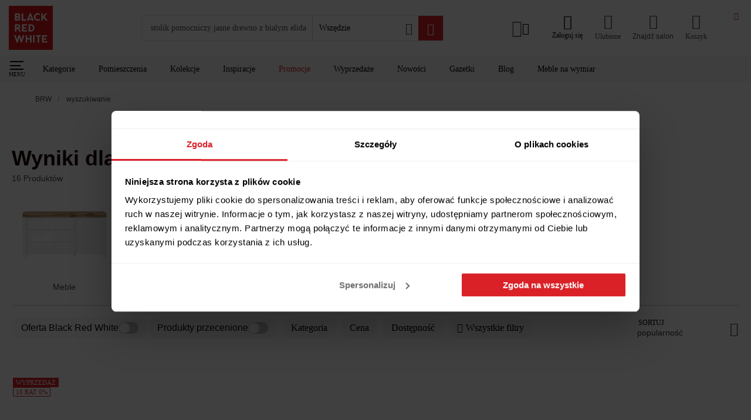

--- FILE ---
content_type: text/html; charset=utf-8
request_url: https://www.brw.pl/wyszukiwarka-zaawansowana/?query=stolik+pomocniczy+jasne+drewno+z+bialym+elida
body_size: 75146
content:
<!doctype html><html data-n-head-ssr lang="PL-pl" data-n-head="%7B%22lang%22:%7B%22ssr%22:%22PL-pl%22%7D%7D"><head ><meta data-n-head="ssr" charset="utf-8"><meta data-n-head="ssr" name="viewport" content="width=device-width, initial-scale=1, viewport-fit=cover"><meta data-n-head="ssr" name="apple-mobile-web-app-capable" content="yes"><meta data-n-head="ssr" name="apple-mobile-web-app-status-bar-style" content="dark"><meta data-n-head="ssr" data-hid="charset" charset="utf-8"><meta data-n-head="ssr" data-hid="mobile-web-app-capable" name="mobile-web-app-capable" content="yes"><meta data-n-head="ssr" data-hid="apple-mobile-web-app-title" name="apple-mobile-web-app-title" content="Black Red White"><meta data-n-head="ssr" data-hid="author" name="author" content="Ideo"><meta data-n-head="ssr" data-hid="theme-color" name="theme-color" content="#da2128"><meta data-n-head="ssr" data-hid="og:type" name="og:type" property="og:type" content="website"><meta data-n-head="ssr" data-hid="og:title" name="og:title" property="og:title" content="Black Red White"><meta data-n-head="ssr" data-hid="og:site_name" name="og:site_name" property="og:site_name" content="Black Red White"><meta data-n-head="ssr" data-hid="description" name="description" content=" Wyszukiwanie (stolik pomocniczy jasne drewno z bialym elida) "><meta data-n-head="ssr" data-hid="og:description" property="og:description" content=" Wyszukiwanie (stolik pomocniczy jasne drewno z bialym elida) "><meta data-n-head="ssr" data-hid="robots" name="Robots" content="noindex, nofollow"><title>Wyszukiwanie (stolik pomocniczy jasne drewno z bialym elida) </title><link data-n-head="ssr" rel="icon" type="image/x-icon" href="/favicon.ico"><link data-n-head="ssr" data-hid="shortcut-icon" rel="shortcut icon" href="/icon_maskable.png"><link data-n-head="ssr" data-hid="apple-touch-icon" rel="apple-touch-icon" href="/_nuxt/icons/icon_512x512.d135c0.png" sizes="512x512"><link data-n-head="ssr" rel="manifest" href="/_nuxt/manifest.576f2ccb.json" data-hid="manifest"><link data-n-head="ssr" rel="preconnect" href="https://q.cxstream.pl"><link data-n-head="ssr" data-hid="hrefLangPl" rel="alternate" href="https://www.brw.pl/wyszukiwarka-zaawansowana/" hreflang="pl"><link data-n-head="ssr" data-hid="canonical" rel="canonical" href="https://www.brw.pl/wyszukiwarka-zaawansowana/"><script data-n-head="ssr" type="application/ld+json">
{
    "@context": "https://schema.org",
    "@type": "WebSite",
    "url": "https://www.brw.pl/",
    "potentialAction": {
            "@type": "SearchAction",
            "target": "https://www.brw.pl/wyszukiwarka-zaawansowana/?query={search_term_string}",
            "query-input": "required name=search_term_string"
        }
    }
</script><script data-n-head="ssr" type="application/ld+json">
    {
        "@context": "https://schema.org",
        "@type": "Organization",
        "name": "Black Red White",
        "alternateName": "BRW",
        "url": "https://www.brw.pl/",
        "logo": "https://www.brw.pl/logo.svg",
        "contactPoint": {
            "@type": "ContactPoint",
            "telephone": "+48 84 685 02 02",
            "contactType": "customer service",
            "areaServed": "PL",
            "availableLanguage": "Polish"
        },
        "sameAs": [
            "https://www.facebook.com/BlackRedWhitePL",
            "https://www.instagram.com/blackredwhitepl/",
            "https://www.youtube.com/channel/UCKv9bTKcXzY8D0usnBaCXhA",
            "https://pl.pinterest.com/blackredwhitepl/"
        ]
    }</script><script data-n-head="ssr" data-hid="marketing">
    window.dataLayer = window.dataLayer || [];
    function gtag() {
        dataLayer.push(arguments)
    }
    gtag("consent", "default", {
        ad_personalization: "denied",
        ad_storage: "denied",
        ad_user_data: "denied",
        analytics_storage: "denied",
        functionality_storage: "denied",
        personalization_storage: "denied",
        security_storage: "granted",
        wait_for_update: 500
    });
    gtag("set", "ads_data_redaction", true);

    window.dataLayer = window.dataLayer || [];
    window.dataLayer.push({
        originalLocation: document.location.protocol + '//' +
            document.location.hostname +
            document.location.pathname +
            document.location.search
    });
    (function (w, d, s, l, i) {
        w[l] = w[l] || []; w[l].push({
            'gtm.start':
                new Date().getTime(), event: 'gtm.js'
        }); var f = d.getElementsByTagName(s)[0],
            j = d.createElement(s), dl = l != 'dataLayer' ? '&l=' + l : ''; j.async = true; j.src =
                'https://www.googletagmanager.com/gtm.js?id=' + i + dl; f.parentNode.insertBefore(j, f);
    })(window, document, 'script', 'dataLayer', 'GTM-5RX3JBS');

    (function() {
        var s = document.createElement('script');
        s.id = 'Cookiebot';
        s.async = true;
        s.src = 'https://consent.cookiebot.com/uc.js';
        s.setAttribute('data-cbid', 'f994ee2d-5149-42d8-a313-3601a41f584f');
        s.setAttribute('data-blockingmode', 'auto');
        s.setAttribute('type', 'text/javascript');
        s.setAttribute('data-consentmode-defaults', 'disabled');
        document.head.appendChild(s);
    })();

    function onSyneriseLoad() {
        const event = new Event("synerise",{
            detail: {
                type: 'init'
            }
        });
        SR.init({
            'trackerKey':'6A90433E-02E0-442C-71C3-2188A2255482',
            'trackingDomain': 'https://sdk.brw.pl/',
            'dataLayer': dataLayer,
            'customPageVisit': true,
            'dynamicContent': {
                'virtualPage': true
            }
        }).then(() => {
            document.dispatchEvent(event);
        });
    }
    try {
    (function(v){
        if(v) return;

        (function(s,y,n,e,r,i,se){s['SyneriseObjectNamespace']=r;s[r]=s[r]||[],
        s[r]._t=1*new Date(),s[r]._i=0,s[r]._l=i;var z=y.createElement(n),
        se=y.getElementsByTagName(n)[0];z.async=1;z.src=e;z.setAttribute('data-cookieconsent', 'ignore');z.setAttribute('type','text/javascript');se.parentNode.insertBefore(z,se);
        z.onload=z.onreadystatechange=function(){var rdy=z.readyState;
        if(!rdy||/complete|loaded/.test(z.readyState)){s[i]();z.onload = null;
        z.onreadystatechange=null;}};})(window,document,'script',
        '//sdk.brw.pl/asdjhgfu7iij3.js','SR', 'onSyneriseLoad');
    })(navigator.userAgent.includes(String.fromCharCode(76,105,103,104,116,104,111,117,115,101)));
    } catch(e) {
        if(window.location.href.indexOf('unsupported') === -1) {
            window.location.href = '/unsupported'
        }
    }
</script><link rel="preload" href="/_nuxt/c336c9d.js" as="script"><link rel="preload" href="/_nuxt/b728446.js" as="script"><link rel="preload" href="/_nuxt/1984f6b.js" as="script"><link rel="preload" href="/_nuxt/d84b206.js" as="script"><link rel="preload" href="/_nuxt/17ffbe1.js" as="script"><link rel="preload" href="/_nuxt/1db82ec.js" as="script"><link rel="preload" href="/_nuxt/d0e8ace.js" as="script"><link rel="preload" href="/_nuxt/4ce82e5.js" as="script"><link rel="preload" href="/_nuxt/a486139.js" as="script"><link rel="preload" href="/_nuxt/f94ce4c.js" as="script"><link rel="preload" href="/_nuxt/67a8285.js" as="script"><link rel="preload" href="/_nuxt/08bb75f.js" as="script"><link rel="preload" href="/_nuxt/377e852.js" as="script"><link rel="preload" href="/_nuxt/b6fd3a5.js" as="script"><link rel="preload" href="/_nuxt/d52eb0a.js" as="script"><link rel="preload" href="/_nuxt/499d829.js" as="script"><link rel="preload" href="/_nuxt/ff1316a.js" as="script"><link rel="preload" href="/_nuxt/b807dc9.js" as="script"><link rel="preload" href="/_nuxt/ec92548.js" as="script"><link rel="preload" href="/_nuxt/b7e6f56.js" as="script"><link rel="preload" href="/_nuxt/ce3c1c3.js" as="script"><link rel="preload" href="/_nuxt/b1fb3d7.js" as="script"><link rel="preload" href="/_nuxt/2e475a7.js" as="script"><link rel="preload" href="/_nuxt/48160a6.js" as="script"><link rel="preload" href="/_nuxt/67f9c40.js" as="script"><link rel="preload" href="/_nuxt/87e905d.js" as="script"><link rel="preload" href="/_nuxt/24df661.js" as="script"><link rel="preload" href="/_nuxt/cdf96c9.js" as="script"><link rel="preload" href="/_nuxt/9efc51e.js" as="script"><link rel="preload" href="/_nuxt/55ccd2f.js" as="script"><link rel="preload" href="/_nuxt/56c8f97.js" as="script"><link rel="preload" href="/_nuxt/f5561fb.js" as="script"><link rel="preload" href="/_nuxt/3db79bb.js" as="script"><link rel="preload" href="/_nuxt/f6b1502.js" as="script"><link rel="preload" href="/_nuxt/af80bf9.js" as="script"><link rel="preload" href="/_nuxt/f2b5bff.js" as="script"><link rel="preload" href="/_nuxt/667ac00.js" as="script"><link rel="preload" href="/_nuxt/6994f7b.js" as="script"><link rel="preload" href="/_nuxt/a276608.js" as="script"><link rel="preload" href="/_nuxt/76ff8ce.js" as="script"><link rel="preload" href="/_nuxt/a2b7180.js" as="script"><link rel="preload" href="/_nuxt/966b421.js" as="script"><link rel="preload" href="/_nuxt/f6d3e12.js" as="script"><link rel="preload" href="/_nuxt/4c8e3ef.js" as="script"><link rel="preload" href="/_nuxt/72a8dc5.js" as="script"><link rel="preload" href="/_nuxt/268239e.js" as="script"><link rel="preload" href="/_nuxt/6892a88.js" as="script"><link rel="preload" href="/_nuxt/afd3ceb.js" as="script"><link rel="preload" href="/_nuxt/e861a9a.js" as="script"><link rel="preload" href="/_nuxt/da21657.js" as="script"><link rel="preload" href="/_nuxt/ba2667e.js" as="script"><link rel="preload" href="/_nuxt/afbdac6.js" as="script"><link rel="preload" href="/_nuxt/869640e.js" as="script"><link rel="preload" href="/_nuxt/53cc65b.js" as="script"><link rel="preload" href="/_nuxt/f340c30.js" as="script"><link rel="preload" href="/_nuxt/7494687.js" as="script"><link rel="preload" href="/_nuxt/c759a69.js" as="script"><link rel="preload" href="/_nuxt/fa51810.js" as="script"><link rel="preload" href="/_nuxt/00a12f4.js" as="script"><link rel="preload" href="/_nuxt/a77917f.js" as="script"><link rel="preload" href="/_nuxt/efb4735.js" as="script"><link rel="preload" href="/_nuxt/a6b1f50.js" as="script"><link rel="preload" href="/_nuxt/18477ef.js" as="script"><link rel="preload" href="/_nuxt/af1f967.js" as="script"><link rel="preload" href="/_nuxt/0cd2fe5.js" as="script"><link rel="preload" href="/_nuxt/d9d8439.js" as="script"><link rel="preload" href="/_nuxt/62d9fcc.js" as="script"><link rel="preload" href="/_nuxt/5a3d695.js" as="script"><link rel="preload" href="/_nuxt/1a3e0cf.js" as="script"><link rel="preload" href="/_nuxt/1aa4c08.js" as="script"><link rel="preload" href="/_nuxt/87ffcc0.js" as="script"><link rel="preload" href="/_nuxt/5f929f3.js" as="script"><link rel="preload" href="/_nuxt/4d35899.js" as="script"><link rel="preload" href="/_nuxt/925e6f9.js" as="script"><link rel="preload" href="/_nuxt/1f87c49.js" as="script"><link rel="preload" href="/_nuxt/26c0ff9.js" as="script"><link rel="preload" href="/_nuxt/d433f1c.js" as="script"><link rel="preload" href="/_nuxt/8caa5a8.js" as="script"><link rel="preload" href="/_nuxt/4663964.js" as="script"><link rel="preload" href="/_nuxt/e287e69.js" as="script"><link rel="preload" href="/_nuxt/98a64b2.js" as="script"><link rel="preload" href="/_nuxt/d7ffbde.js" as="script"><link rel="preload" href="/_nuxt/1a9d042.js" as="script"><link rel="preload" href="/_nuxt/bafefc0.js" as="script"><link rel="preload" href="/_nuxt/80411fa.js" as="script"><link rel="preload" href="/_nuxt/d05f2eb.js" as="script"><link rel="preload" href="/_nuxt/8ac30db.js" as="script"><link rel="preload" href="/_nuxt/4bd482e.js" as="script"><link rel="preload" href="/_nuxt/90744f6.js" as="script"><link rel="preload" href="/_nuxt/c429274.js" as="script"><link rel="preload" href="/_nuxt/ac8c124.js" as="script"><link rel="preload" href="/_nuxt/50312bd.js" as="script"><link rel="preload" href="/_nuxt/462fd0f.js" as="script"><link rel="preload" href="/_nuxt/9ec24eb.js" as="script"><link rel="preload" href="/_nuxt/65db39c.js" as="script"><link rel="preload" href="/_nuxt/08ba343.js" as="script"><link rel="preload" href="/_nuxt/9ab32b7.js" as="script"><link rel="preload" href="/_nuxt/05cd097.js" as="script"><link rel="preload" href="/_nuxt/f0ce54d.js" as="script"><link rel="preload" href="/_nuxt/2cefe6f.js" as="script"><link rel="preload" href="/_nuxt/81911ff.js" as="script"><link rel="preload" href="/_nuxt/0fbb1fb.js" as="script"><link rel="preload" href="/_nuxt/ad27d15.js" as="script"><style data-vue-ssr-id="1baab4bf:0 b8d2539e:0 4e80646f:0 5433cc92:0 6ae6a635:0 14c06540:0 1809e89c:0 9baf5f7e:0 533fb35c:0 1ff2b675:0 567a3f34:0 53807a00:0 732d311a:0 2e166487:0 480ecde2:0 72705c50:0 1c88ef98:0 19c5e1dc:0 cb7ccf8e:0 45fe71b1:0 2e125222:0 361b5c5a:0 e2903762:0 fdcea6aa:0 2ce77645:0 298bd54f:0 0fb0a0cd:0 bc855352:0 5604d356:0 3a7d6d9f:0 66726a3f:0 925ddd66:0 cb1db94e:0 53d750c4:0 33422e9f:0 2039b76b:0 f8e22e66:0 10833bfa:0 86f8211c:0 7a8fd4b0:0 2d43e91a:0 8f8a0996:0 748b55a6:0 6b12043a:0 19024881:0 29392fa2:0 2a831b4c:0 25c12c2a:0 61c5efd8:0 776dfed0:0 8b62e426:0 5f8fbd0a:0 0f831ea5:0 0887939c:0 9606fbe8:0 50732ac7:0 741e0ca2:0 648864ac:0 c7927ffc:0">:root{--vs-colors--lightest:rgba(60,60,60,.26);--vs-colors--light:rgba(60,60,60,.5);--vs-colors--dark:#333;--vs-colors--darkest:rgba(0,0,0,.15);--vs-search-input-color:inherit;--vs-search-input-bg:#fff;--vs-search-input-placeholder-color:inherit;--vs-font-size:1rem;--vs-line-height:1.4;--vs-state-disabled-bg:#f8f8f8;--vs-state-disabled-color:var(--vs-colors--light);--vs-state-disabled-controls-color:var(--vs-colors--light);--vs-state-disabled-cursor:not-allowed;--vs-border-color:var(--vs-colors--lightest);--vs-border-width:1px;--vs-border-style:solid;--vs-border-radius:4px;--vs-actions-padding:4px 6px 0 3px;--vs-controls-color:var(--vs-colors--light);--vs-controls-size:1;--vs-controls--deselect-text-shadow:0 1px 0 #fff;--vs-selected-bg:#f0f0f0;--vs-selected-color:var(--vs-colors--dark);--vs-selected-border-color:var(--vs-border-color);--vs-selected-border-style:var(--vs-border-style);--vs-selected-border-width:var(--vs-border-width);--vs-dropdown-bg:#fff;--vs-dropdown-color:inherit;--vs-dropdown-z-index:1000;--vs-dropdown-min-width:160px;--vs-dropdown-max-height:350px;--vs-dropdown-box-shadow:0px 3px 6px 0px var(--vs-colors--darkest);--vs-dropdown-option-bg:#000;--vs-dropdown-option-color:var(--vs-dropdown-color);--vs-dropdown-option-padding:3px 20px;--vs-dropdown-option--active-bg:#5897fb;--vs-dropdown-option--active-color:#fff;--vs-dropdown-option--deselect-bg:#fb5858;--vs-dropdown-option--deselect-color:#fff;--vs-transition-timing-function:cubic-bezier(1,-0.115,0.975,0.855);--vs-transition-duration:150ms}.v-select{font-family:inherit;position:relative}.v-select,.v-select *{box-sizing:border-box}:root{--vs-transition-timing-function:cubic-bezier(1,0.5,0.8,1);--vs-transition-duration:0.15s}@keyframes vSelectSpinner{0%{transform:rotate(0deg)}to{transform:rotate(1turn)}}.vs__fade-enter-active,.vs__fade-leave-active{pointer-events:none;transition:opacity .15s cubic-bezier(1,.5,.8,1);transition:opacity var(--vs-transition-duration) var(--vs-transition-timing-function)}.vs__fade-enter,.vs__fade-leave-to{opacity:0}:root{--vs-disabled-bg:var(--vs-state-disabled-bg);--vs-disabled-color:var(--vs-state-disabled-color);--vs-disabled-cursor:var(--vs-state-disabled-cursor)}.vs--disabled .vs__clear,.vs--disabled .vs__dropdown-toggle,.vs--disabled .vs__open-indicator,.vs--disabled .vs__search,.vs--disabled .vs__selected{background-color:#f8f8f8;background-color:var(--vs-disabled-bg);cursor:not-allowed;cursor:var(--vs-disabled-cursor)}.v-select[dir=rtl] .vs__actions{padding:0 3px 0 6px}.v-select[dir=rtl] .vs__clear{margin-left:6px;margin-right:0}.v-select[dir=rtl] .vs__deselect{margin-left:0;margin-right:2px}.v-select[dir=rtl] .vs__dropdown-menu{text-align:right}.vs__dropdown-toggle{-webkit-appearance:none;-moz-appearance:none;appearance:none;background:#fff;background:var(--vs-search-input-bg);border:1px solid rgba(60,60,60,.26);border:var(--vs-border-width) var(--vs-border-style) var(--vs-border-color);border-radius:4px;border-radius:var(--vs-border-radius);display:flex;padding:0 0 4px;white-space:normal}.vs__selected-options{display:flex;flex-basis:100%;flex-grow:1;flex-wrap:wrap;padding:0 2px;position:relative}.vs__actions{align-items:center;display:flex;padding:4px 6px 0 3px;padding:var(--vs-actions-padding)}.vs--searchable .vs__dropdown-toggle{cursor:text}.vs--unsearchable .vs__dropdown-toggle{cursor:pointer}.vs--open .vs__dropdown-toggle{border-bottom-color:transparent;border-bottom-left-radius:0;border-bottom-right-radius:0}.vs__open-indicator{fill:rgba(60,60,60,.5);fill:var(--vs-controls-color);transform:scale(1);transform:scale(var(--vs-controls-size));transition:transform .15s cubic-bezier(1,.5,.8,1);transition:transform var(--vs-transition-duration) var(--vs-transition-timing-function);transition-timing-function:cubic-bezier(1,.5,.8,1);transition-timing-function:var(--vs-transition-timing-function)}.vs--open .vs__open-indicator{transform:rotate(180deg) scale(1);transform:rotate(180deg) scale(var(--vs-controls-size))}.vs--loading .vs__open-indicator{opacity:0}.vs__clear{fill:rgba(60,60,60,.5);fill:var(--vs-controls-color);background-color:transparent;border:0;cursor:pointer;margin-right:8px;padding:0}.vs__dropdown-menu{background:#fff;background:var(--vs-dropdown-bg);border:1px solid rgba(60,60,60,.26);border:var(--vs-border-width) var(--vs-border-style) var(--vs-border-color);border-radius:0 0 4px 4px;border-radius:0 0 var(--vs-border-radius) var(--vs-border-radius);border-top-style:none;box-shadow:0 3px 6px 0 rgba(0,0,0,.15);box-shadow:var(--vs-dropdown-box-shadow);box-sizing:border-box;color:inherit;color:var(--vs-dropdown-color);display:block;left:0;list-style:none;margin:0;max-height:350px;max-height:var(--vs-dropdown-max-height);min-width:160px;min-width:var(--vs-dropdown-min-width);overflow-y:auto;padding:5px 0;position:absolute;text-align:left;top:calc(100% - 1px);top:calc(100% - var(--vs-border-width));width:100%;z-index:1000;z-index:var(--vs-dropdown-z-index)}.vs__no-options{text-align:center}.vs__dropdown-option{clear:both;color:inherit;color:var(--vs-dropdown-option-color);cursor:pointer;display:block;line-height:1.42857143;padding:3px 20px;padding:var(--vs-dropdown-option-padding);white-space:nowrap}.vs__dropdown-option--highlight{background:#5897fb;background:var(--vs-dropdown-option--active-bg);color:#fff;color:var(--vs-dropdown-option--active-color)}.vs__dropdown-option--deselect{background:#fb5858;background:var(--vs-dropdown-option--deselect-bg);color:#fff;color:var(--vs-dropdown-option--deselect-color)}.vs__dropdown-option--disabled{background:#f8f8f8;background:var(--vs-state-disabled-bg);color:rgba(60,60,60,.5);color:var(--vs-state-disabled-color);cursor:not-allowed;cursor:var(--vs-state-disabled-cursor)}.vs__selected{align-items:center;background-color:#f0f0f0;background-color:var(--vs-selected-bg);border:1px solid rgba(60,60,60,.26);border:var(--vs-selected-border-width) var(--vs-selected-border-style) var(--vs-selected-border-color);border-radius:4px;border-radius:var(--vs-border-radius);color:#333;color:var(--vs-selected-color);display:flex;line-height:1.4;line-height:var(--vs-line-height);margin:4px 2px 0;padding:0 .25em;z-index:0}.vs__deselect{fill:rgba(60,60,60,.5);fill:var(--vs-controls-color);-webkit-appearance:none;-moz-appearance:none;appearance:none;background:none;border:0;cursor:pointer;display:inline-flex;margin-left:4px;padding:0;text-shadow:0 1px 0 #fff;text-shadow:var(--vs-controls--deselect-text-shadow)}.vs--single .vs__selected{background-color:transparent;border-color:transparent}.vs--single.vs--loading .vs__selected,.vs--single.vs--open .vs__selected{opacity:.4;position:absolute}.vs--single.vs--searching .vs__selected{display:none}.vs__search::-webkit-search-cancel-button{display:none}.vs__search::-ms-clear,.vs__search::-webkit-search-decoration,.vs__search::-webkit-search-results-button,.vs__search::-webkit-search-results-decoration{display:none}.vs__search,.vs__search:focus{-webkit-appearance:none;-moz-appearance:none;appearance:none;background:none;border:1px solid transparent;border-left:none;box-shadow:none;color:inherit;color:var(--vs-search-input-color);flex-grow:1;font-size:1rem;font-size:var(--vs-font-size);line-height:1.4;line-height:var(--vs-line-height);margin:4px 0 0;max-width:100%;outline:none;padding:0 7px;width:0;z-index:1}.vs__search::-moz-placeholder{color:inherit;color:var(--vs-search-input-placeholder-color)}.vs__search::placeholder{color:inherit;color:var(--vs-search-input-placeholder-color)}.vs--unsearchable .vs__search{opacity:1}.vs--unsearchable:not(.vs--disabled) .vs__search{cursor:pointer}.vs--single.vs--searching:not(.vs--open):not(.vs--loading) .vs__search{opacity:.2}.vs__spinner{align-self:center;animation:vSelectSpinner 1.1s linear infinite;border:.9em solid hsla(0,0%,39%,.1);border-left-color:rgba(60,60,60,.45);font-size:5px;opacity:0;overflow:hidden;text-indent:-9999em;transform:translateZ(0) scale(1);transform:translateZ(0) scale(var(--vs-controls--spinner-size,var(--vs-controls-size)));transition:opacity .1s}.vs__spinner,.vs__spinner:after{border-radius:50%;height:5em;transform:scale(1);transform:scale(var(--vs-controls--spinner-size,var(--vs-controls-size)));width:5em}.vs--loading .vs__spinner{opacity:1}@font-face{font-display:swap;font-family:"Ubuntu";font-style:normal;font-weight:300;src:url(/_nuxt/fonts/ubuntu-l.ttf) format("True Type"),url(/_nuxt/fonts/ubuntu-l.woff2) format("woff2")}@font-face{font-display:swap;font-family:"Ubuntu";font-style:normal;font-weight:400;src:url(/_nuxt/fonts/ubuntu-r.ttf) format("True Type"),url(/_nuxt/fonts/ubuntu-r.woff2) format("woff2")}@font-face{font-display:swap;font-family:"Ubuntu";font-style:normal;font-weight:500;src:url(/_nuxt/fonts/ubuntu-m.ttf) format("True Type"),url(/_nuxt/fonts/ubuntu-m.woff2) format("woff2")}@font-face{font-display:swap;font-family:"Ubuntu";font-style:normal;font-weight:700;src:url(/_nuxt/fonts/ubuntu-b.ttf) format("True Type"),url(/_nuxt/fonts/ubuntu-b.woff2) format("woff2")}@font-face{font-family:"swiper-icons";font-style:normal;font-weight:400;src:url("data:application/font-woff;charset=utf-8;base64, [base64]//wADZ2x5ZgAAAywAAADMAAAD2MHtryVoZWFkAAABbAAAADAAAAA2E2+eoWhoZWEAAAGcAAAAHwAAACQC9gDzaG10eAAAAigAAAAZAAAArgJkABFsb2NhAAAC0AAAAFoAAABaFQAUGG1heHAAAAG8AAAAHwAAACAAcABAbmFtZQAAA/gAAAE5AAACXvFdBwlwb3N0AAAFNAAAAGIAAACE5s74hXjaY2BkYGAAYpf5Hu/j+W2+MnAzMYDAzaX6QjD6/4//Bxj5GA8AuRwMYGkAPywL13jaY2BkYGA88P8Agx4j+/8fQDYfA1AEBWgDAIB2BOoAeNpjYGRgYNBh4GdgYgABEMnIABJzYNADCQAACWgAsQB42mNgYfzCOIGBlYGB0YcxjYGBwR1Kf2WQZGhhYGBiYGVmgAFGBiQQkOaawtDAoMBQxXjg/wEGPcYDDA4wNUA2CCgwsAAAO4EL6gAAeNpj2M0gyAACqxgGNWBkZ2D4/wMA+xkDdgAAAHjaY2BgYGaAYBkGRgYQiAHyGMF8FgYHIM3DwMHABGQrMOgyWDLEM1T9/w8UBfEMgLzE////P/5//f/V/xv+r4eaAAeMbAxwIUYmIMHEgKYAYjUcsDAwsLKxc3BycfPw8jEQA/[base64]/uznmfPFBNODM2K7MTQ45YEAZqGP81AmGGcF3iPqOop0r1SPTaTbVkfUe4HXj97wYE+yNwWYxwWu4v1ugWHgo3S1XdZEVqWM7ET0cfnLGxWfkgR42o2PvWrDMBSFj/IHLaF0zKjRgdiVMwScNRAoWUoH78Y2icB/yIY09An6AH2Bdu/UB+yxopYshQiEvnvu0dURgDt8QeC8PDw7Fpji3fEA4z/PEJ6YOB5hKh4dj3EvXhxPqH/SKUY3rJ7srZ4FZnh1PMAtPhwP6fl2PMJMPDgeQ4rY8YT6Gzao0eAEA409DuggmTnFnOcSCiEiLMgxCiTI6Cq5DZUd3Qmp10vO0LaLTd2cjN4fOumlc7lUYbSQcZFkutRG7g6JKZKy0RmdLY680CDnEJ+UMkpFFe1RN7nxdVpXrC4aTtnaurOnYercZg2YVmLN/d/gczfEimrE/fs/bOuq29Zmn8tloORaXgZgGa78yO9/cnXm2BpaGvq25Dv9S4E9+5SIc9PqupJKhYFSSl47+Qcr1mYNAAAAeNptw0cKwkAAAMDZJA8Q7OUJvkLsPfZ6zFVERPy8qHh2YER+3i/BP83vIBLLySsoKimrqKqpa2hp6+jq6RsYGhmbmJqZSy0sraxtbO3sHRydnEMU4uR6yx7JJXveP7WrDycAAAAAAAH//wACeNpjYGRgYOABYhkgZgJCZgZNBkYGLQZtIJsFLMYAAAw3ALgAeNolizEKgDAQBCchRbC2sFER0YD6qVQiBCv/H9ezGI6Z5XBAw8CBK/m5iQQVauVbXLnOrMZv2oLdKFa8Pjuru2hJzGabmOSLzNMzvutpB3N42mNgZGBg4GKQYzBhYMxJLMlj4GBgAYow/P/PAJJhLM6sSoWKfWCAAwDAjgbRAAB42mNgYGBkAIIbCZo5IPrmUn0hGA0AO8EFTQAA") format("woff")}:root{--swiper-theme-color:#007aff}.swiper-container{list-style:none;margin-left:auto;margin-right:auto;overflow:hidden;padding:0;position:relative;z-index:1}.swiper-container-vertical>.swiper-wrapper{flex-direction:column}.swiper-wrapper{box-sizing:content-box;display:flex;height:100%;position:relative;transition-property:transform;width:100%;z-index:1}.swiper-container-android .swiper-slide,.swiper-wrapper{transform:translateZ(0)}.swiper-container-multirow>.swiper-wrapper{flex-wrap:wrap}.swiper-container-multirow-column>.swiper-wrapper{flex-direction:column;flex-wrap:wrap}.swiper-container-free-mode>.swiper-wrapper{margin:0 auto;transition-timing-function:ease-out}.swiper-container-pointer-events{touch-action:pan-y}.swiper-container-pointer-events.swiper-container-vertical{touch-action:pan-x}.swiper-slide{flex-shrink:0;height:100%;position:relative;transition-property:transform;width:100%}.swiper-slide-invisible-blank{visibility:hidden}.swiper-container-autoheight,.swiper-container-autoheight .swiper-slide{height:auto}.swiper-container-autoheight .swiper-wrapper{align-items:flex-start;transition-property:transform,height}.swiper-container-3d{perspective:1200px}.swiper-container-3d .swiper-cube-shadow,.swiper-container-3d .swiper-slide,.swiper-container-3d .swiper-slide-shadow-bottom,.swiper-container-3d .swiper-slide-shadow-left,.swiper-container-3d .swiper-slide-shadow-right,.swiper-container-3d .swiper-slide-shadow-top,.swiper-container-3d .swiper-wrapper{transform-style:preserve-3d}.swiper-container-3d .swiper-slide-shadow-bottom,.swiper-container-3d .swiper-slide-shadow-left,.swiper-container-3d .swiper-slide-shadow-right,.swiper-container-3d .swiper-slide-shadow-top{height:100%;left:0;pointer-events:none;position:absolute;top:0;width:100%;z-index:10}.swiper-container-3d .swiper-slide-shadow-left{background-image:linear-gradient(270deg,rgba(0,0,0,.5),transparent)}.swiper-container-3d .swiper-slide-shadow-right{background-image:linear-gradient(90deg,rgba(0,0,0,.5),transparent)}.swiper-container-3d .swiper-slide-shadow-top{background-image:linear-gradient(0deg,rgba(0,0,0,.5),transparent)}.swiper-container-3d .swiper-slide-shadow-bottom{background-image:linear-gradient(180deg,rgba(0,0,0,.5),transparent)}.swiper-container-css-mode>.swiper-wrapper{-ms-overflow-style:none;overflow:auto;scrollbar-width:none}.swiper-container-css-mode>.swiper-wrapper::-webkit-scrollbar{display:none}.swiper-container-css-mode>.swiper-wrapper>.swiper-slide{scroll-snap-align:start start}.swiper-container-horizontal.swiper-container-css-mode>.swiper-wrapper{scroll-snap-type:x mandatory}.swiper-container-vertical.swiper-container-css-mode>.swiper-wrapper{scroll-snap-type:y mandatory}@font-face{font-display:block;font-family:"brw";font-style:normal;font-weight:400;src:url(/_nuxt/fonts/brw_v34.woff2) format("woff2"),url(/_nuxt/fonts/brw_v34.ttf) format("truetype"),url(/_nuxt/fonts/brw_v34.woff) format("woff"),url(/_nuxt/8915b80b23636e35ee31f00f0107e793.svg#brw) format("svg")}[class*=" brw_"],[class^=brw_]{speak:never;-ms-font-feature-settings:"liga" 1;font-feature-settings:"liga",normal,"dlig";-webkit-font-smoothing:antialiased;-moz-osx-font-smoothing:grayscale;font-family:"brw"!important;font-style:normal;font-variant:normal;font-variant-ligatures:discretionary-ligatures;font-weight:400;letter-spacing:0;line-height:1;text-transform:none}.brw_mail:before{content:""}.brw_pdf:before{content:""}.brw_copy:before{content:""}.brw_Filter:before{content:""}.brw_image:before{color:#8a8a8a;content:""}.brw_sale:before{color:#da2128;content:""}.brw_box:before{content:""}.brw_express:before{content:""}.brw_hourglass:before{content:""}.brw_location1:before{content:""}.brw_percent:before{content:""}.brw_shop:before{color:#9e9e9e;content:""}.brw_print:before{color:#9e9e9e;content:""}.brw_box-seam:before{color:#9e9e9e;content:""}.brw_delete:before{color:#757575;content:""}.brw_calendar-date:before{color:#757575;content:""}.brw_help:before{content:""}.brw_like:before{content:""}.brw_pozostale:before{content:""}.brw_produkt:before{content:""}.brw_reklamacje:before{content:""}.brw_salony:before{content:""}.brw_transport_faq:before{content:""}.brw_zwroty:before{content:""}.brw_location_search:before{content:""}.brw_chat .path1:before{color:#fff;content:""}.brw_chat .path2:before{color:none;content:"";margin-left:-1em}.brw_chat .path3:before{color:#fff;content:"";margin-left:-1em}.brw_chat .path4:before{color:#da2128;content:"";margin-left:-1em}.brw_chat .path5:before{color:#fff;content:"";margin-left:-1em}.brw_chat .path6:before{color:#da2128;content:"";margin-left:-1em}.brw_chat .path7:before{color:#fff;content:"";margin-left:-1em}.brw_chat .path8:before{color:none;content:"";margin-left:-1em}.brw_chat .path9:before{color:#fff;content:"";margin-left:-1em}.brw_chat .path10:before{color:none;content:"";margin-left:-1em}.brw_chat .path11:before{color:#fff;content:"";margin-left:-1em}.brw_chat .path12:before{color:none;content:"";margin-left:-1em}.brw_send:before{color:#b9b9b9;content:""}.brw_location:before{color:#fff;content:""}.brw_location_none:before{color:#fff;content:""}.brw_play2:before{content:""}.brw_pause2:before{content:""}.brw_hide_password:before{color:#b2b2b2;content:""}.brw_show_password:before{color:#b2b2b2;content:""}.brw_iconfinder_help_172477:before{content:""}.brw_place:before{content:""}.brw_return:before{content:""}.brw_save:before{content:""}.brw_dts_express:before{content:""}.brw_dts_kurier:before{content:""}.brw_add_shopping_cart1:before{content:""}.brw_download:before{content:""}.brw_filter:before{content:""}.brw_lokalizacja:before{content:""}.brw_salon:before{content:""}.brw_telefon:before{content:""}.brw_transport:before{content:""}.brw_wnoszenie1:before{content:""}.brw_zoom-in1:before{content:""}.brw_zoom:before{content:""}.brw_color_lens:before,.brw_palette:before{content:""}.brw_delete_forever:before{content:""}.brw_close:before{content:""}.brw_zoom-in:before{content:""}.brw_ranking:before{color:#da2128;content:""}.brw_envelope:before{content:""}.brw_phone:before{content:""}.brw_question-circle:before{content:""}.brw_upust:before{content:""}.brw_upust2:before{content:""}.brw_upust3:before{content:""}.brw_bez-vat2:before{content:""}.brw_bez-vat:before{content:""}.brw_siec2:before{content:""}.brw_siec:before{content:""}.brw_znizka:before{content:""}.brw_magazyn:before{content:""}.brw_search:before{content:""}.brw_cloud-download:before{content:""}.brw_heart-bold:before{content:""}.brw_heart:before{content:""}.brw_heart-o:before{content:""}.brw_plus:before{content:""}.brw_minus:before{content:""}.brw_star:before{content:""}.brw_check:before{content:""}.brw_close1:before{content:""}.brw_home:before{content:""}.brw_chevron-left:before{content:""}.brw_chevron-right:before{content:""}.brw_plus-circle:before{content:""}.brw_facebook:before{content:""}.brw_globe:before{content:""}.brw_users:before{content:""}.brw_truck:before{content:""}.brw_pinterest:before{content:""}.brw_caret-up:before{content:""}.brw_angle-left:before{content:""}.brw_angle-right:before{content:""}.brw_angle-up:before{content:""}.brw_angle-down:before{content:""}.brw_quote-right:before{content:""}.brw_spinner:before{content:""}.brw_youtube-play:before{content:""}.brw_instagram:before{content:""}.brw_cube:before{content:""}.brw_industry:before{content:""}.brw_google-plus:before{content:""}.brw_instrukcja:before{content:""}.brw_kartaproduktu:before{content:""}.brw_wydrukuj:before{content:""}.brw_zadzwon:before{content:""}.brw_zobaczwsalonie:before{content:""}.brw_login:before{content:""}.brw_register:before{content:""}.brw_logout:before{content:""}.brw_opineo:before{content:""}.brw_blog:before{content:""}.brw_appstore:before{content:""}.brw_android:before{content:""}.brw_koszyk:before{content:""}.brw_zakup:before{content:""}.brw_doradztwo:before{content:""}.brw_sprzedaz:before{content:""}.brw_wnoszenie:before{content:""}.brw_montaz:before{content:""}.brw_dostawa:before{content:""}.brw_add_shopping_cart:before{content:""}.brw_border_color:before{content:""}.brw_delete_forever1:before{content:""}.brw_mail_outline:before{content:""}.brw_power_settings_new:before{content:""}.brw_replay:before{content:""}.brw_sync_problem:before{content:""}.brw_vpn_key:before{content:""}.brw_pencil:before{content:""}.brw_enlarge:before{content:""}.brw_volume-mute:before{content:""}.brw_volume-high:before{content:""}.brw_pause:before{content:""}.brw_play:before{content:""}.brw_delivery:before{content:"쥢"}.brw_delivery_express:before{content:""}.brw_take_an_hour:before{content:""}.brw_availability:before{content:""}.brw_home_filled:before{content:""}.brw_chevron-left-thin:before{content:""}.brw_discount:before{content:""}.brw_sale-outline:before{content:""}.brw_blix_name:before{content:""}.brw_blix_icon:before{content:""}.brw_done-cart:before{content:"쥤"}.brw_star-empty:before{content:""}.brw_star-filled:before{content:""}.brw_setting:before{content:""}.brw_square:before{content:""}.brw_grid:before{content:""}.brw_attach:before{content:""}.brw_share:before{content:""}.brw_message:before{content:""}.brw_feather-heart:before{content:""}.brw_qv:before{content:""}.brw_arrow-down-short:before{content:""}.brw_pdf-file:before{content:""}.brw_print-2:before{content:""}.brw_check-2:before{content:""}.brw_search-2:before{content:""}.brw_label:before{content:""}.brw_menu-dots:before{content:""}.brw_trash-outline:before{content:""}.brw_heart-o-bold:before{content:""}.brw_heart-o-2:before{content:""}.brw_qv-2:before{content:""}.brw_shop_2:before{content:""}.brw_phone_2:before{content:""}.brw_courier_delivery:before{content:"󡀀"}.brw_courier:before{content:"󡀁"}.brw_dhl_point:before{content:"󡀂"}.brw_offer:before{content:"󡀃"}.brw_favorite:before{content:"󡀄"}.brw_favorite_full:before{content:"󡀅"}.brw_microphone:before{content:"󡀆"}.brw_microphone_on:before{content:"󡀇"}.brw_arrow-circle:before{content:"󡀈"}.brw_design:before{content:"󡀉"}.brw_wallet:before{content:"󡀐"}.brw_access:before{content:"󡀑"}.brw_chevron-right-thin:before{content:"󡀒"}.brw_checkmark:before{content:"󡀓"}.brw_copy_2:before{content:"󡀕"}.brw_sound:before{content:"󡀔"}.brw_more-offers:before{content:"󡀖"}a{color:#484848}a:focus-visible,button:focus-visible,label:focus-visible{outline:2px solid #000!important}a:focus-visible,button:focus-visible,label:focus-visible{border-radius:2px;outline-offset:2px}button{background:transparent;border:0;color:#000;font-family:Ubuntu,sans-serif}p{margin:0 0 10px}picture{display:block}.btn,.btn-primary{background-color:#da2128;border:1px solid #ca2128;color:#fff;cursor:pointer;font-family:inherit;font-size:.875rem;font-weight:500;line-height:1.25;outline:0;padding:10px 20px;position:relative;text-align:center;-webkit-text-decoration:none;text-decoration:none;transition:background .2s ease-in-out 0s,opacity .2s,border .2s ease-in-out}.btn-primary:not(.btn-loader):hover,.btn:not(.btn-loader):hover{background:#ee4a4f;border-color:#ee4a4f}.btn-primary:not(.btn-loader):focus,.btn:not(.btn-loader):focus{background:#bc040a;border-color:#bc040a}.btn-primary.small,.btn.small{font-size:.75rem;height:auto;line-height:1.2;padding:5px 4px}.btn-primary[disabled],.btn[disabled]{cursor:no-drop;opacity:.6}.btn-primary-light{background-color:#da2128;border:0;color:#fff;cursor:pointer;font-family:inherit;font-size:.9375rem;outline:0;padding:5px 10px;position:relative;text-align:center;-webkit-text-decoration:none;text-decoration:none;transition:background .2s ease-in-out 0s,opacity .2s}@media(min-width:768px){.btn-primary-light{font-size:1rem;padding:10px}}.btn-primary-light:not(.btn-loader):hover{background-color:#484848}.btn-primary-light.small{font-size:12px;height:auto;line-height:1.2;padding:5px 4px}.btn-primary-light[disabled]{cursor:no-drop;opacity:.6}.btn-primary-light.full-width{flex-grow:1;width:100%}.btn-secondary{background-color:#fff;border:1px solid #da2128;color:#da2128;cursor:pointer;font-family:inherit;font-size:.9375rem;font-weight:500;outline:0;padding:10px 20px;position:relative;text-align:center;-webkit-text-decoration:none;text-decoration:none;transition:background .2s ease-in-out 0s,opacity .2s,border .2s ease-in-out,color .2s ease-in-out}@media(min-width:768px){.btn-secondary{font-size:1.125rem}}.btn-secondary:not(.btn-loader):focus,.btn-secondary:not(.btn-loader):hover{background-color:#da2128;color:#fff}.btn-secondary.small{font-size:14px;height:auto;line-height:1.2;padding:5px 10px}.btn-secondary[disabled]{cursor:no-drop;opacity:.6}.btn-secondary.special{background:#fff;color:#da2128;font-size:.875rem;padding:10px 20px;text-transform:none}.btn-secondary.special:not(.btn-loader):focus,.btn-secondary.special:not(.btn-loader):hover{color:#fff}.btn-secondary.special:not(.btn-loader):hover{background:#da2128;border-color:#da2128}.btn-secondary.special:not(.btn-loader):focus{background:#bc040a;border-color:#bc040a}.btn-orange,.btn-outline,.btn-text{align-items:center;cursor:pointer;display:flex;font-family:inherit;font-size:.875rem;font-weight:500;gap:10px;line-height:1rem;padding:12px 24px;-webkit-text-decoration:none;text-decoration:none}.btn-outline{background:transparent;border:1px solid #a2a2a2;color:#da2128}.btn-outline:hover{background:#ffebeb}.btn-outline:active,.btn-outline:focus{background:#f9c4c8}.btn-outline[disabled]{border-color:#a2a2a2;color:#a2a2a2}.btn-orange{background:#f39e2e;border:1px solid #f39e2e;color:#fff}.btn-orange:hover{background:#f2c261}.btn-orange:active,.btn-orange:focus{background:#ee4a4f}.btn-orange[disabled]{background:#ededed;border-color:#ededed;color:#a2a2a2}.btn-text{background:#fff;border:none;color:#262626}.btn-text:focus,.btn-text:hover{background:#ffebeb}.btn-text:active{background:#f9c4c8}.btn-secondary-dark:not(.btn-loader):focus,.btn-secondary-dark:not(.btn-loader):hover{background-color:#484848;border-color:#484848}.btn-black{background-color:#000;border-color:#000;color:#fff}.btn-black:not(.btn-loader):focus,.btn-black:not(.btn-loader):hover{background-color:#3d3d3d;border-color:#3d3d3d}.btn-black:not(.btn-loader):active,.btn-gray{background-color:#4f4f4f;border-color:#4f4f4f}.btn-gray:not(.btn-loader):focus,.btn-gray:not(.btn-loader):hover{background-color:#757575;border-color:#757575}.btn-arrow{align-items:center;display:inline-flex;justify-content:center}.btn-arrow:after{content:"";font-family:"brw";font-size:1rem;margin-left:8px;margin-top:0}@media(min-width:768px){.btn-arrow:after{font-size:1.375rem;margin-left:10px;margin-top:-2px}}.btn-white,.btn-white-inverse{background:none;border:1px solid #d8d8d8;border-radius:0;color:#757575;cursor:pointer;display:inline-block;font-family:"Ubuntu";font-size:1.125rem;font-weight:500;padding:8px 20px;transition:border-color color .1s .1s}.btn-white-inverse.special:hover,.btn-white-inverse:hover,.btn-white.special:hover,.btn-white:hover{border-color:#da2128;color:#da2128}.btn-white-inverse.special,.btn-white.special{color:#231f20;display:flex;font-family:"Ubuntu";font-size:.875rem;font-weight:300;justify-content:center;line-height:1rem;margin:10px auto 0;padding:10px 30px;text-transform:none;width:100%}@media(min-width:768px){.btn-white-inverse.special,.btn-white.special{width:-moz-fit-content;width:fit-content}}.btn-white-secondary{align-items:center;background:transparent;border:1px solid #d8d8d8;cursor:pointer;display:flex;font-size:.875rem;font-weight:300;gap:9px;padding:10px 25px;transition:all .2s}.btn-white-secondary:hover{background:#f7f7f7}.btn-light{background:#efefef;border:1px solid #efefef;border-radius:0;color:#000;cursor:pointer;display:inline-block;font-family:"Ubuntu";font-size:.875rem;padding:8px 20px;text-transform:none;transition:border-color color .1s .1s}.btn-light:hover{background:#ccc;border:1px solid #ccc}.btn-white-inverse{background:#f7f7f7;border:0;color:#000;transition:background .2s ease-in-out 0s,color .2s}.btn-white-inverse:hover{background:#efefef;color:#000}.btn-primary-dark{background:#ae1a20;border-color:#ae1a20}.btn-primary-dark:hover{background:#ee4a4f;border-color:#ee4a4f}.btn-primary-dark:active{background:#831418!important;border-color:#831418!important}@keyframes spinner{to{transform:rotate(1turn)}}.btn-loader{color:transparent!important;cursor:default!important;opacity:.8!important;position:relative!important}.btn-loader:before{animation:spinner .6s linear infinite!important;border-radius:50%!important;border-right:2px solid transparent!important;border-top:2px solid #fff!important;box-sizing:border-box;content:"";height:20px!important;left:50%!important;margin-left:-10px!important;margin-top:-10px!important;position:absolute!important;top:50%!important;width:20px!important}input[type=number]{-moz-appearance:textfield}input:-webkit-autofill,input:-webkit-autofill:active,input:-webkit-autofill:focus,input:-webkit-autofill:hover{-webkit-box-shadow:inset 0 0 0 30px #fff!important}input[type=text]::-ms-clear,input[type=text]::-ms-reveal{display:none;height:0;width:0}input[type=search]::-webkit-search-cancel-button,input[type=search]::-webkit-search-decoration,input[type=search]::-webkit-search-results-button,input[type=search]::-webkit-search-results-decoration{display:none}.input{-webkit-appearance:none;-moz-appearance:none;appearance:none;background-color:#fff;border:1px solid #b8b7b7;border-radius:0;box-shadow:none;font-family:"Ubuntu";font-size:.875rem;line-height:40px;outline:none;padding:0 15px;transition:border .1s;width:100%}.input:active:not(:disabled),.input:focus:not(:disabled){background-color:#fff;border-color:#484848}.input:disabled{background-color:#fff;color:#757575;cursor:not-allowed}.input::placeholder{color:#757575;font-family:"Ubuntu";font-size:.875rem}.input::-webkit-input-placeholder{color:#757575;font-family:"Ubuntu";font-size:.875rem}.input:-moz-placeholder,.input::-moz-placeholder{color:#757575;font-family:"Ubuntu";font-size:.875rem}.input:-ms-input-placeholder{color:#757575;font-family:"Ubuntu";font-size:.875rem}.textarea{border:1px solid #b8b7b7;font-family:"Ubuntu";font-size:.8125rem;outline:none;padding:15px;resize:vertical;transition:border .1s;width:100%}.textarea:active,.textarea:focus{background-color:#fff;border-color:#484848}.textarea::placeholder{color:#757575;font-family:"Ubuntu";font-size:.875rem}.textarea::-webkit-input-placeholder{color:#757575;font-family:"Ubuntu";font-size:.875rem}.textarea:-moz-placeholder,.textarea::-moz-placeholder{color:#757575;font-family:"Ubuntu";font-size:.875rem}.textarea:-ms-input-placeholder{color:#757575;font-family:"Ubuntu";font-size:.875rem}.tooltipster{background-color:#fff;border:1px solid #757575;border-radius:50%;color:#757575;cursor:pointer;display:inline-block;font-size:.875rem;font-weight:400;height:20px;margin:0;outline:none;position:relative;width:20px}.tooltipster:hover{border-color:#484848;color:#484848}.tooltipster:after{content:"?";left:50%;line-height:1em;position:absolute;top:50%;transform:translate(-50%,-50%)}.tooltipster.small{font-size:.75rem;height:16px;width:16px}ul{margin:10px 0;overflow:hidden;padding-left:10px}@media(min-width:768px){ul{overflow:visible;overflow:initial}}ul li{font-size:.875rem;list-style:none!important;margin:0 0 5px;padding-left:5px;position:relative}ul li:before{background-color:#da2128;border-radius:100%;content:"";display:block;float:left;height:4px;left:-12px;margin-right:-8px;position:relative;top:8px;width:4px}ul.no-bullets{margin:0;overflow:visible;padding:0}ul.no-bullets li{margin:0;padding:0;position:static}ul.no-bullets li:before{display:none}hr{background-color:#ccc;border:0;height:1px}.error-template{color:#da2128;display:block;font-size:14px;font-weight:500;line-height:20px;padding:5px 10px}.error-tooltip{background-color:#da2128;border:0;bottom:25px;box-shadow:0 0 15px -2px rgba(0,0,0,.4);color:#fff;font-size:0;font-style:italic;left:50%;max-width:200px;opacity:0;padding:12px;pointer-events:none;position:absolute;text-align:center;transform:translateX(-50%);transition:opacity .2s;width:100vw;width:var(--viewport-width);z-index:9}.error-tooltip.tooltip-open{opacity:1}.error-tooltip:after{border-color:#da2128 transparent transparent;border-style:solid;border-width:10px 8px 0;bottom:-9px;content:"";height:0;left:50%;position:absolute;transform:translateX(-50%);width:0}.error-tooltip .error-text{font-size:.75rem;max-width:300px;overflow:hidden;text-shadow:0 0 10px rgba(0,0,0,.25)}.error-tooltip.right:after{left:100%;transform:translateX(-100%)}.error-icon{color:#da2128;display:none;font-size:.875rem;position:absolute;right:10px;top:50%;transform:translateY(-50%);z-index:100}.field{position:relative}.field.error .input{border-color:#da2128;color:#da2128}.field.error .input::placeholder{color:#da2128;opacity:.5}.field.error .input::-webkit-input-placeholder{color:#da2128;opacity:.5}.field.error .input:-moz-placeholder,.field.error .input::-moz-placeholder{color:#da2128;opacity:.5}.field.error .input:-ms-input-placeholder{color:#da2128;opacity:.5}.field.error .error-icon{display:inline}.v--modal-overlay{background:rgba(0,0,0,.5)!important}.v--modal-overlay .v--modal{border-radius:0!important;border-top:4px solid #da2128;overflow:visible;padding:40px 15px 30px}.v--modal-overlay .hide-modal{background:none;border:none;cursor:pointer;outline:none;padding:0;position:absolute;right:21px;top:25px;z-index:2}.v--modal-overlay .hide-modal:hover:after{color:#da2128}.v--modal-overlay .hide-modal:after{content:"";font-family:"brw";font-size:1rem;transition:color .2s}.v--modal-overlay .modal-message{font-size:1rem;font-style:italic;font-weight:300;text-align:center}.discount,.without-vat{border:1px solid #d6171a;color:#d6171a;left:1px;margin-bottom:5px;margin-top:4px;padding:2px 10px;position:absolute;top:5px;z-index:2}.without-vat:before{content:"bez VAT"}.without-vat span{display:none}.icon-product-image{background:transparent;border:none;cursor:pointer;height:32px;outline:none;position:absolute;right:5px;width:32px}@media(min-width:1024px){.icon-product-image{opacity:0;visibility:hidden}}@media(min-width:768px){.icon-product-image{padding:5px}}.icon-product-image:focus:after,.icon-product-image:hover:after{color:#da2128}.icon-product-image:after{color:#4f4f4f;font-family:"brw";font-size:1.125rem}.icon-product-image:after,.icon-product-image:before{left:50%;position:absolute;top:50%;transform:translate(-50%,-50%)}.icon-product-image:before{background-color:hsla(0,0%,100%,.95);border:1px solid #fff;border-radius:50%;content:"";height:100%;width:100%}.icon-product-image.share{top:5px}.icon-product-image.share:after{content:""}.icon-product-image.favorite{top:5px}.icon-product-image.favorite:after{content:""}.icon-product-image.favorite.active{color:#da2128}.icon-product-image.favorite.active:after{color:#da2128;content:""}.icon-product-image.favorite--secondary:after{content:"󡀄"}.icon-product-image.favorite--secondary.active:after{content:"󡀅"}.icon-product-image.zoom{display:none;top:5px;transform:scaleX(-1)}.icon-product-image.zoom+.favorite{top:35px}@media(min-width:1024px){.icon-product-image.zoom{display:block}}.icon-product-image.zoom:after{content:""}.module-title{border-bottom:1px solid #c4c4c4;font-size:1.5625rem;font-weight:700;line-height:1.25;margin:10px 0 30px;padding-bottom:15px}@media(min-width:768px){.module-title{font-size:2.5rem}}.module-title.module-title--secondary{border-bottom:0;font-size:1.625rem;line-height:2.125rem;margin-top:10px;padding-bottom:0}.module-heading,.module-title.module-title--secondary{color:#1b0001;font-family:"Ubuntu";font-weight:500;margin-bottom:20px}.module-heading{font-size:1.5625rem;line-height:2rem}@media(min-width:768px){.module-heading{color:#1b0001;font-family:"Ubuntu";font-size:2.25rem;font-weight:500;line-height:2.625rem}}.close-modal{background:none;border:0;cursor:pointer;height:25px;outline:none;position:absolute;right:15px;top:15px;width:25px;z-index:5}.close-modal:hover:after,.close-modal:hover:before{background-color:#da2128}.close-modal:after,.close-modal:before{background-color:#000;content:"";height:2px;left:0;position:absolute;transition:.2s;width:25px}.close-modal:after{top:12px;transform:rotate(45deg)}.close-modal:before{top:12px;transform:rotate(-45deg)}input[type=number]::-webkit-inner-spin-button,input[type=number]::-webkit-outer-spin-button{-webkit-appearance:none;margin:0}.lack-of-content{color:#da2128;display:block;font-size:.9375rem;font-weight:600;padding:25px 0;text-align:center;width:100%}.swiper-slide:not(button):focus-visible{outline:none;position:relative}.swiper-slide:not(button):focus-visible:after{border:2px solid #000;border-radius:2px;bottom:0;content:"";left:0;pointer-events:none;position:absolute;right:0;top:0;z-index:1}@keyframes productOptionTooltip{0%{opacity:0}to{opacity:1}}.product-option-tooltip{animation:productOptionTooltip .3s forwards;background-color:#fff;border:1px solid #ccc;box-shadow:0 0 15px -5px rgba(0,0,0,.1);display:none;left:0;opacity:0;padding:5px 5px 2px;position:absolute;top:0;width:150px;z-index:1000}@media(min-width:1024px){.product-option-tooltip{display:block}}.product-option-tooltip:after{border-color:#fff transparent transparent;border-style:solid;border-width:8px 7.5px 0;bottom:-8px}.product-option-tooltip:after,.product-option-tooltip:before{content:"";height:0;left:50%;position:absolute;transform:translate(-50%);width:0}.product-option-tooltip:before{border-color:#ccc transparent transparent;border-style:solid;border-width:8px 7.5px 0;bottom:-9px}.product-option-tooltip .name{display:block;font-size:.75rem;overflow:hidden;padding:0 0 5px;text-overflow:ellipsis;white-space:pre}.swiper-top-buttons{align-items:center;display:flex}.swiper-top-buttons .swiper-top-button{background:#fff;border:1px solid #737373;border-radius:0 10px 10px 0;color:#000;display:none;font-family:"Ubuntu";font-size:1.875rem;font-weight:300;height:40px;line-height:1.875rem;margin:0 5px;width:30px}@media(min-width:768px){.swiper-top-buttons .swiper-top-button{display:block}}.swiper-top-buttons .swiper-top-button.swiper-top-button--left{rotate:180deg}.swiper-top-buttons .swiper-top-button .icon{color:#737373;font-size:1.5rem}.swiper-top-buttons .swiper-top-button:not(.disabled):hover{background:#ededed;cursor:pointer}.swiper-top-buttons .swiper-top-button.disabled{border-color:#d8d8d8}.swiper-top-buttons .swiper-top-button.disabled .icon{color:#d8d8d8}.swiper-top-buttons .swiper-top-button span{align-items:center;display:flex;justify-content:center}.error-msg{display:block;font-style:italic;font-weight:500;text-align:center;width:100%}.tippy-tooltip{background-color:#fff;border:1px solid #484848;border-radius:0;box-shadow:0 0 15px -5px rgba(0,0,0,.1);color:#000;padding:0}.tippy-tooltip[x-placement=top] .tippy-arrow{bottom:-12px}.tippy-tooltip[x-placement=bottom] .tippy-arrow{top:-12px}.tippy-tooltip[x-placement=right] .tippy-arrow{left:-12px}.tippy-tooltip[x-placement=left] .tippy-arrow{right:-12px}.tippy-tooltip .tippy-content{padding:0}.tippy-tooltip{border:1px solid #ccc}.tippy-tooltip .tippy-content{background-color:#fff;color:#000;font-family:"Ubuntu";font-size:.875rem;font-weight:300;line-height:1.25rem;padding:8px 10px}.tippy-tooltip .tippy-arrow:before{content:"";position:absolute}.tippy-tooltip[x-placement=top] .tippy-arrow{border-left:8px solid transparent;border-right:8px solid transparent;border-top:8px solid #ccc;bottom:-9px}.tippy-tooltip[x-placement=top] .tippy-arrow:before{border-left:8px solid transparent;border-right:8px solid transparent;border-top:8px solid #fff;bottom:2px;left:-8px}.tippy-tooltip[x-placement=bottom] .tippy-arrow{border-bottom:8px solid #ccc;border-left:8px solid transparent;border-right:8px solid transparent;top:-9px}.tippy-tooltip[x-placement=bottom] .tippy-arrow:before{border-bottom:8px solid #fff;border-left:8px solid transparent;border-right:8px solid transparent;left:-8px;top:2px}.tippy-tooltip[x-placement=right] .tippy-arrow{border-bottom:8px solid transparent;border-right:8px solid #ccc;border-top:8px solid transparent;left:-9px}.tippy-tooltip[x-placement=right] .tippy-arrow:before{border-bottom:8px solid transparent;border-right:8px solid #fff;border-top:8px solid transparent;left:2px;top:-8px}.tippy-tooltip[x-placement=left] .tippy-arrow{border-bottom:8px solid transparent;border-left:8px solid #ccc;border-top:8px solid transparent;right:-9px}.tippy-tooltip[x-placement=left] .tippy-arrow:before{border-bottom:8px solid transparent;border-left:8px solid #fff;border-top:8px solid transparent;left:-10px;top:-8px}.tippy-tooltip.error-theme{background-color:#da2128;border-color:#da2128;box-shadow:0 0 10px 0 rgba(0,0,0,.2)}.tippy-tooltip.error-theme .tippy-content{color:#fff;font-size:.75rem;font-style:italic;margin-top:-1px;padding:6px 15px}.tippy-tooltip.error-theme .tippy-arrow:before{content:"";position:absolute}.tippy-tooltip.error-theme[x-placement=top] .tippy-arrow{border-left:8px solid transparent;border-right:8px solid transparent;border-top:8px solid #da2128;bottom:-9px}.tippy-tooltip.error-theme[x-placement=top] .tippy-arrow:before{border-left:8px solid transparent;border-right:8px solid transparent;border-top:8px solid #da2128;bottom:2px;left:-8px}.tippy-tooltip.error-theme[x-placement=bottom] .tippy-arrow{border-bottom:8px solid #da2128;border-left:8px solid transparent;border-right:8px solid transparent;top:-9px}.tippy-tooltip.error-theme[x-placement=bottom] .tippy-arrow:before{border-bottom:8px solid #da2128;border-left:8px solid transparent;border-right:8px solid transparent;left:-8px;top:2px}.tippy-tooltip.error-theme[x-placement=right] .tippy-arrow{border-bottom:8px solid transparent;border-right:8px solid #da2128;border-top:8px solid transparent;left:-9px}.tippy-tooltip.error-theme[x-placement=right] .tippy-arrow:before{border-bottom:8px solid transparent;border-right:8px solid #da2128;border-top:8px solid transparent;left:2px;top:-8px}.tippy-tooltip.error-theme[x-placement=left] .tippy-arrow{border-bottom:8px solid transparent;border-left:8px solid #da2128;border-top:8px solid transparent;right:-9px}.tippy-tooltip.error-theme[x-placement=left] .tippy-arrow:before{border-bottom:8px solid transparent;border-left:8px solid #da2128;border-top:8px solid transparent;left:-10px;top:-8px}.no-like-button{background:transparent;border:0;cursor:pointer;font-family:"Ubuntu"}.btn-green{background:#2c7b03;border-radius:8px;color:#fff;font-family:"Ubuntu";font-size:.875rem;font-weight:500;line-height:1rem;max-width:200px;padding:8px;text-transform:none;transition:background-color .1s;width:100%}.btn-green:hover{background:#3ca008}.btn-green:focus{background:#2c7b03}.mobile-full-screen{background-color:#fff;bottom:0;box-shadow:-2px 0 20px -7px rgba(0,0,0,.5);display:flex;flex-direction:column;left:0;position:fixed;top:0;width:100vw;width:var(--viewport-width);z-index:11}@media(max-width:1023px){.mobile-full-screen{transform:translateX(-110%);transition:transform .7s cubic-bezier(.23,1,.32,1)}}@media(min-width:1024px){.mobile-full-screen.with-desktop .top-of-view .back{margin-left:10px;padding-left:5px}.mobile-full-screen.with-desktop .top-of-view .back:before{display:none}}.mobile-full-screen.active{transform:translateX(0)}@media(min-width:1024px){.mobile-full-screen:not(.with-desktop){display:none}}.mobile-full-screen .hide-modal{background:none;border:none;cursor:pointer;display:none;margin-bottom:-3px;margin-right:10px;outline:none}@media(min-width:1024px){.mobile-full-screen .hide-modal{display:block}}.mobile-full-screen .hide-modal:hover:after{color:#484848}.mobile-full-screen .hide-modal:after{color:#da2128;content:"";font-family:"brw";font-size:1.5rem;transition:color .2s}.mobile-full-screen .top-of-view{align-items:center;background-color:#f7f7f7;border-bottom:1px solid #ddd;box-shadow:0 -1px 10px -3px rgba(0,0,0,.5);display:flex;height:47px;justify-content:space-between;position:relative}.mobile-full-screen .top-of-view .back{background:transparent;border:0;color:#000;font-family:"Ubuntu";font-size:1.125rem;font-weight:600;letter-spacing:.5px;margin-left:15px;outline:none;padding:5px 10px 5px 18px;position:relative}.mobile-full-screen .top-of-view .back:before{content:"";font-family:"brw";font-size:1.375rem;left:0;position:absolute;top:4px}.mobile-full-screen .content{background-color:#fff;flex:1;margin:10px 10px 0;overflow:hidden}.mobile-full-screen .action-bar .show-products{display:block;height:50px;width:100%}.info-tooltip{margin-left:5px;outline:none;padding-left:5px}.info-tooltip button{background-color:#fff;border:1px solid #aaa;border-radius:50%;color:#aaa;font-style:italic;font-weight:700;height:20px;padding:0;pointer-events:none;transition:color .1s,border-color .1s;width:20px}.info-tooltip button.normal{font-style:normal}.info-tooltip:hover button{border-color:#ccc;color:#ccc}.info-tooltip .tooltip-modal{text-align:left}.seller-tooltip-content{color:#000;display:block;font-family:"Ubuntu";font-size:.75rem;font-weight:300;line-height:1rem;text-align:left}.seller-tooltip-content li,.seller-tooltip-content ul{margin:0}.seller-tooltip-content li{font-size:inherit;margin-top:2px}.seller-tooltip-content>p{margin-bottom:12px}.tooltip-btn{align-items:center;background:none;border:1px solid #757575;border-radius:50%;color:#757575;display:inline-flex;height:20px;justify-content:center;outline:none;padding:0;transition:.2s;width:20px}.tooltip-btn:hover{border:1px solid #7e7e7e;color:#7e7e7e}.tooltip-btn--rating{height:20px;width:20px}.tooltip-btn--multioffer{font-size:.75rem;height:17px;width:17px}.tooltip-text{background-color:#fff;border:1px solid #ccc;bottom:150%;box-shadow:0 0 15px -5px rgba(0,0,0,.1);color:#000;font-family:"Ubuntu";font-size:.75rem;font-weight:300;left:50%;line-height:1.125rem;opacity:0;padding:8px 10px;position:absolute;text-align:center;transform:translateY(10px) translateX(-50%);transition:all .325s;visibility:hidden;width:285px;z-index:1}.tooltip-text:before{border:8px solid transparent;border-top-color:#ccc;top:100%}.tooltip-text:after,.tooltip-text:before{content:"";display:block;height:0;left:50%;position:absolute;transform:translateX(-50%);width:0}.tooltip-text:after{border:7px solid transparent;border-top-color:#fff;top:calc(100% - 1px)}.custom-tooltip{position:relative}.custom-tooltip:focus-visible .tooltip-text,.custom-tooltip:hover .tooltip-text{opacity:1;transform:translateY(-2px) translateX(-50%);visibility:visible}.sort-tooltip-content{display:block;font-size:12px;font-weight:300;text-align:left}.sort-tooltip-content p{margin-bottom:16px}.sort-tooltip-content p:last-child{margin-bottom:0}.stars{align-items:center;display:flex}.stars .star{color:#ddd;font-size:1rem;margin:0 2px;padding:0;position:relative}.stars .star:before{content:"";font-family:"brw"}.stars.active-1 .star:nth-child(-n+1),.stars.active-2 .star:nth-child(-n+2),.stars.active-3 .star:nth-child(-n+3),.stars.active-4 .star:nth-child(-n+4),.stars.active-5 .star:nth-child(-n+5){color:#f7b900}.swiper-button-next.arrow-square,.swiper-button-prev.arrow-square{background-color:hsla(0,0%,100%,.75);border:1px solid #ddd;cursor:pointer;display:none;height:35px!important;opacity:1;position:relative;transition:border-color .1s,opacity .2s;width:35px!important}@media(min-width:768px){.swiper-button-next.arrow-square,.swiper-button-prev.arrow-square{display:block}}@media(min-width:1024px){.swiper-button-next.arrow-square,.swiper-button-prev.arrow-square{height:45px;width:45px}}.swiper-button-next.arrow-square:before,.swiper-button-prev.arrow-square:before{color:#999;font-family:"brw";font-size:1.5625rem;left:50%;position:absolute;top:49%;transform:translate(-50%,-50%);transition:color .1s}@media(hover:hover){.swiper-button-next.arrow-square:before,.swiper-button-prev.arrow-square:before{color:#bbb!important}.swiper-button-next.arrow-square:hover,.swiper-button-prev.arrow-square:hover{border-color:#bbb!important}.swiper-button-next.arrow-square:hover:before,.swiper-button-prev.arrow-square:hover:before{color:#999!important}}.swiper-button-next.arrow-square.swiper-button-disabled,.swiper-button-prev.arrow-square.swiper-button-disabled{cursor:default;opacity:0}.swiper-button-prev.arrow-square:before{content:""}.swiper-button-next.arrow-square:before{content:""}*+.chunk-loader{display:none}.chunk-loader{min-height:100vh;position:relative}.chunk-loader .lds-ellipsis{display:inline-block;height:80px;left:50%;position:relative;position:absolute;top:30%;transform:translate(-50%,-50%);width:80px}.chunk-loader .lds-ellipsis div{animation-timing-function:cubic-bezier(0,1,1,0);background:#da2128;border-radius:50%;height:13px;position:absolute;top:33px;width:13px}.chunk-loader .lds-ellipsis div:first-child{animation:lds-ellipsis1 .6s infinite;left:8px}.chunk-loader .lds-ellipsis div:nth-child(2){animation:lds-ellipsis2 .6s infinite;left:8px}.chunk-loader .lds-ellipsis div:nth-child(3){animation:lds-ellipsis2 .6s infinite;left:32px}.chunk-loader .lds-ellipsis div:nth-child(4){animation:lds-ellipsis3 .6s infinite;left:56px}@keyframes lds-ellipsis1{0%{transform:scale(0)}to{transform:scale(1)}}@keyframes lds-ellipsis3{0%{transform:scale(1)}to{transform:scale(0)}}@keyframes lds-ellipsis2{0%{transform:translate(0)}to{transform:translate(24px)}}.down-time-timer{display:flex;padding:10px}.down-time-timer .timer-frame{background-color:#000;border:3px solid #fff;border-radius:15px;box-shadow:inset 0 0 15px 5px #e900b5,inset 0 0 3px 3px #e900b5,0 0 20px 5px #e900b5,0 0 3px 3px #e900b5;color:#fff;display:flex;flex-direction:column;font-size:18px;font-weight:400;line-height:18px;margin:10px;padding:15px 5px;text-align:center;text-transform:uppercase}.down-time-timer .timer-frame .value{border-radius:5px;color:#fff;font-size:70px;font-weight:700;line-height:60px;padding:3px 0 4px;text-shadow:2px 2px #000;width:90px}@keyframes rotation{0%{transform:rotate(0deg)}to{transform:rotate(359deg)}}@media(hover:none){input,textarea{font-size:16px!important}}*,:after,:before{-webkit-font-smoothing:antialiased;-moz-osx-font-smoothing:grayscale;box-sizing:border-box}html{--viewport-width:100vw;font-size:16px}html.zoom-normal body{zoom:1}html.zoom-large{--viewport-width:83.33333vw}html.zoom-large body{zoom:1.2}html.zoom-xlarge{--viewport-width:71.42857vw}html.zoom-xlarge body{zoom:1.4}body{color:#484848;font-family:Ubuntu,Arial,sans-serif;font-size:.875rem;margin:0;max-width:100vw;max-width:var(--viewport-width);min-height:100vh;overflow-x:hidden;padding:0;scroll-behavior:smooth;text-rendering:optimizeSpeed}body:after{content:"";height:0;left:0;position:fixed;right:0;top:0;z-index:21474836}@media(prefers-color-scheme:dark){body:after{background-color:#000}}@media(prefers-color-scheme:light){body:after{background-color:#fff}}body #nscoretab-wrapper #nscoretab-box{transition:.2s}body #nscoretab-wrapper #nscoretab-box #nscoretab-link img{height:20px;width:20px}body.grabbing *{cursor:grabbing!important}img{max-width:100%}pre{background:#f3f5f7;border-left:6px solid #42b983;color:#2c3e50;font-size:.6875rem;margin:10px 0;padding:10px;white-space:pre-wrap}a,li,p{line-height:1.4em}h1,h2,h3,h4,h5,h6{font-weight:700}.featured-price,.price{white-space:nowrap}.featured-price{color:#da2128!important}.price-discount{background:#fff;border:1px solid #d6171a;color:#d6171a;font-family:"Ubuntu";font-size:.75rem;font-weight:500;font-weight:400;line-height:.8125rem;padding:2px 4px}@media(min-width:1024px){.price-discount{color:#d6171a;font-family:"Ubuntu";font-size:.875rem;font-weight:500;line-height:1rem;padding:2px 10px}}.container,.home-container,.large-container{margin:0 auto;padding:0 15px}.container{max-width:1270px}.home-container{max-width:1440px}.large-container{max-width:1800px}@media only screen and (min-width:480px){.xs-only{display:none}}.main-header,.main-header.sticky{background-color:#fff;transition:top .6s,border-bottom 0s}.main-header .btn-sticky-toggle,.main-header .menu-for-sticky,.main-header.sticky .btn-sticky-toggle,.main-header.sticky .menu-for-sticky{display:none}@media(min-width:1240px){.home .main-header:not(.sticky){height:142.6px}}.main-header:not(.sticky) .header-detail .search-bar{justify-content:center}.main-header:not(.sticky) .header-detail .search-bar .main-search{max-width:528px;width:100%}@media(max-width:calc(1024px - 1px)){.main-header:not(.sticky) .mobile-burger-button{display:none}.main-header:not(.sticky) .header-detail{align-items:center;display:flex;flex-wrap:wrap;justify-content:space-between;padding-bottom:10px;padding-top:10px}.main-header:not(.sticky) .header-detail .logo-sentence{margin-left:15px;order:1;width:65px}.main-header:not(.sticky) .header-detail .logo-sentence h1{margin:0}.main-header:not(.sticky) .header-detail .logo-sentence a{display:flex}.main-header:not(.sticky) .header-detail .search-bar{align-items:center;flex:1;justify-content:center;order:3;padding:5px 15px 5px 10px}.main-header:not(.sticky) .header-detail .search-bar .dropdown-hamburger{display:none}.main-header:not(.sticky) .header-detail .search-bar .main-search{max-width:none;width:100%}.main-header:not(.sticky) .header-detail .search-bar .main-search .region-1{display:block!important}.main-header:not(.sticky) .header-detail .option-group{align-items:center;display:none;margin-right:5px;order:2}}@media(min-width:768px)and (max-width:1024px){.main-header:not(.sticky) .header-detail{border-bottom:1px solid #eee;display:flex;padding:15px 0}.main-header:not(.sticky) .header-detail .logo-sentence{align-items:center;display:flex;margin:0 15px}.main-header:not(.sticky) .header-detail .logo-sentence h1{margin:0}.main-header:not(.sticky) .header-detail .logo-sentence img{display:block;width:65px}.main-header:not(.sticky) .header-detail .search-bar{align-items:center;display:flex;flex:1 1 auto;margin:auto;max-width:400px}.main-header:not(.sticky) .header-detail .search-bar .main-search{width:100%}.main-header:not(.sticky) .header-detail .search-bar .main-search .region-1{display:block!important}.main-header:not(.sticky) .header-detail .search-bar .dropdown-hamburger{display:none}.main-header:not(.sticky) .header-detail .option-group{align-items:center;margin:0 15px}}@media(min-width:1024px)and (max-width:1239px){.main-header:not(.sticky) .header-detail{border-bottom:1px solid #eee;display:flex;padding:15px 0}.main-header:not(.sticky) .header-detail .logo-sentence{align-items:center;display:flex;margin:0 15px;width:18%}}@media(min-width:1024px)and (max-width:1239px)and (min-width:1240px){.main-header:not(.sticky) .header-detail .logo-sentence{width:22%}}@media(min-width:1024px)and (max-width:1239px){.main-header:not(.sticky) .header-detail .logo-sentence h1{margin:0}.main-header:not(.sticky) .header-detail .logo-sentence img{display:block;width:65px}.main-header:not(.sticky) .header-detail .search-bar{align-items:center;display:flex;flex:1 1 auto}.main-header:not(.sticky) .header-detail .search-bar .main-search{margin:0 auto;max-width:500px;width:100%}.main-header:not(.sticky) .header-detail .search-bar .main-search .region-1{display:block!important}.main-header:not(.sticky) .header-detail .search-bar .dropdown-hamburger{display:none}.main-header:not(.sticky) .header-detail .option-group{align-items:center;margin:0 15px}}@media(min-width:1240px){.main-header:not(.sticky) .header-detail{display:flex;padding:10px 0}.main-header:not(.sticky) .header-detail .logo-sentence{align-items:center;display:flex;height:75px;margin:0 15px 0 0;width:10%}.main-header:not(.sticky) .header-detail .logo-sentence h1{margin:0}.main-header:not(.sticky) .header-detail .logo-sentence img{display:block;width:75px}.main-header:not(.sticky) .header-detail .search-bar{align-items:center;display:flex;flex:1 1 auto}.main-header:not(.sticky) .header-detail .search-bar .main-search{margin:0 auto;max-width:562px;width:75%}.main-header:not(.sticky) .header-detail .search-bar .main-search .region-1{display:block!important}.main-header:not(.sticky) .header-detail .search-bar .dropdown-hamburger{display:none}.main-header:not(.sticky) .header-detail .option-group{align-items:center;margin:0 0 0 20px}.main-header:not(.sticky) .header-container{height:95px;margin:0 auto;max-width:1800px;padding:0 15px}}.main-header.sticky{box-shadow:0 0 10px -2px rgba(0,0,0,.2);min-width:100%;position:fixed;top:-150px;z-index:8}.main-header.sticky .logo-sentence{z-index:1}@media(max-width:calc(1024px - 1px)){.main-header.sticky .mobile-burger-button,.main-header.sticky .option-group{display:none}.main-header.sticky .main-search{margin:0 15px 0 auto}}@media screen and (min-width:720px)and (max-width:1199px){.main-header.sticky .search-bar .main-search{margin:0 auto}}@media screen and (max-width:1199px){.main-header.sticky .header-detail{align-items:center;display:flex;padding:5px 0}.main-header.sticky .header-detail .logo-sentence{flex:0 0 auto;margin:0 15px}.main-header.sticky .header-detail .logo-sentence h1{margin:0}.main-header.sticky .header-detail .logo-sentence img{display:block;height:40px;width:40px}.main-header.sticky .header-detail .logo-sentence .region-99{display:none}.main-header.sticky .header-detail .search-bar{flex:1 1 auto;padding-right:15px}.main-header.sticky .header-detail .search-bar .main-search{max-width:500px;width:100%}.main-header.sticky .header-detail .search-bar .main-search .region-1{display:block!important}.main-header.sticky .header-detail .search-bar .dropdown-hamburger{display:none}.main-header.sticky .header-detail .option-group{margin:0 10px}.main-header.sticky .header-detail .option-group .favorite-salon,.main-header.sticky .header-detail .option-group .widget-cart .contact-icon .text,.main-header.sticky .header-detail .option-group .widget-find-salon,.main-header.sticky .header-detail .option-group .widget-language,.main-header.sticky .header-detail .option-group .widget.w-login .login-icon{display:none}}@media(min-width:1200px){.main-header.sticky .header-detail{align-items:center;display:flex;padding:10px 0}.main-header.sticky .header-detail .logo-sentence{align-items:center;display:flex;flex:0 0 auto;margin:0 15px 0 0}.main-header.sticky .header-detail .logo-sentence h1{margin:0}.main-header.sticky .header-detail .logo-sentence img{display:block;height:45px;width:45px}.main-header.sticky .header-detail.mobile .main-search .region-1{display:block!important}.main-header.sticky .header-detail .search-bar{flex:1 1 auto;margin-right:5px}.main-header.sticky .header-detail .search-bar .main-search{margin:0 auto;max-width:500px;width:100%}.main-header.sticky .header-detail .search-bar .dropdown-hamburger{display:none}.main-header.sticky .header-detail .option-group{margin:0 0 0 10px}.main-header.sticky .header-detail .option-group .btn-sticky-toggle{background-color:transparent;border:0;color:#838383;cursor:pointer;display:block;font-size:1.375rem;margin-top:2px;outline:none;transform:scaleX(-1)}.main-header.sticky .header-container{margin:0 auto;max-width:1800px;padding:0 15px}.main-header.sticky .menu-for-sticky{display:block}.main-header.sticky .menu-for-sticky .menu-level-1{background-color:#fff;margin:0;padding:0}.main-header.sticky .menu-for-sticky .menu-level-1 a{letter-spacing:.5px;padding:10px 14px}.main-header.sticky .menu-for-sticky .menu-level-1 a:hover{background-color:#f7f7f7}}.region-6-wrapper{border-top:1px solid #e1e1e1;margin-top:20px;padding-top:30px}@media(min-width:768px){.region-6-wrapper{margin-top:30px}}@media(min-width:1024px){.region-6-wrapper{margin-top:10px}}@media(min-width:1240px){.region-6-wrapper{padding-bottom:20px}}.region-6{display:flex;flex-wrap:wrap;margin-bottom:40px}@media(min-width:768px){.region-6{margin-bottom:0}}@media(min-width:1240px){.region-6{padding:5px 0 0 15px}}.region-2{display:flex;justify-content:flex-end}@media(min-width:1024px){.region-11{margin:0}}.region-13{display:flex;flex-wrap:wrap}@media(min-width:768px){.region-13{margin:0 -15px}}.region-13 .widget-promo{border-bottom:none;width:100%}@media(min-width:768px){.region-13 .widget-promo{padding:0 15px;width:50%}}.region-13 .widget-outside-rss{width:100%}@media(min-width:768px){.region-13 .widget-outside-rss{padding:0 15px}}.copyright{border-top:1px solid #e1e1e1;font-size:.875rem;line-height:1.5em;padding:25px 0;text-align:center}@media(min-width:768px){.copyright{border:0}}@media(min-width:1240px){.copyright{padding:15px}}.copyright a{color:#484848;-webkit-text-decoration:none;text-decoration:none}.copyright a:hover{-webkit-text-decoration:underline;text-decoration:underline}.content-with-menu{display:flex;flex-direction:column;flex-wrap:wrap;margin-bottom:50px;margin-top:5px}@media(min-width:768px){.content-with-menu{margin-top:10px}}@media(min-width:1024px){.content-with-menu{flex-direction:row}}.content-with-menu .content-menu{width:100%}.content-with-menu .content-menu.hide-for-mobile{display:none}@media(min-width:1024px){.content-with-menu .content-menu.hide-for-mobile{display:block}.content-with-menu .content-menu{padding:0 20px 0 0;width:315px}}.content-with-menu .content-container{position:relative;width:100%}@media(min-width:1024px){.content-with-menu .content-container{border-left:1px solid #c4c4c4;padding:0 0 0 30px;width:calc(100% - 315px)}}.content-with-menu .content-container.aside-hidden{border:0;padding:0;width:100%}.fadeOverlay-enter-active,.fadeOverlay-leave-active{transition:opacity .1s}.fadeOverlay-enter,.fadeOverlay-leave-to{opacity:0}.gslide-image img{background-color:#fff}html.overlay-active{overflow:hidden}html.overlay-active .mobile-menu-overlay{opacity:.1;visibility:visible}.mobile-menu-overlay{background-color:#000;height:100%;left:0;opacity:0;position:fixed;top:0;transition:opacity .4s;visibility:hidden;width:100%;z-index:3}.profile-form .form-input{margin-bottom:20px}@media(min-width:768px){.profile-form .form-input{align-items:center;display:flex}}.profile-form .form-input label{margin-left:0}.profile-form .form-input label span{font-size:.75rem;font-weight:400}@media(min-width:768px){.profile-form .form-input .field{max-width:500px;width:75%}.profile-form .bottom-sec{display:flex;justify-content:space-between;max-width:500px}}.profile-form .bottom-sec .required-text{display:block;font-size:.75rem}.profile-form .bottom-sec .required-text:before{color:#da2128;content:"*";font-weight:700;padding-right:5px}.profile-form .bottom-sec .btn-send{display:block;font-size:.875rem;margin:15px 0;padding:10px 0;width:100%}@media(min-width:768px){.profile-form .bottom-sec .btn-send{margin:0;padding:10px 50px;width:auto}}.m-orders,.module-favorite,.module-profile,.module-users{display:flex;flex-direction:column}@media(min-width:768px){.m-orders,.module-favorite,.module-profile,.module-users{flex-direction:row}}.m-orders .profile-content,.module-favorite .profile-content,.module-profile .profile-content,.module-users .profile-content{width:100%}@media(min-width:768px){.m-orders .aside-menu,.module-favorite .aside-menu,.module-profile .aside-menu,.module-users .aside-menu{width:250px}.m-orders .aside-menu+.profile-content,.module-favorite .aside-menu+.profile-content,.module-profile .aside-menu+.profile-content,.module-users .aside-menu+.profile-content{border-left:1px solid #c4c4c4;padding:0 0 0 20px;width:calc(100% - 250px)}}.hide{display:none}.message-error{border:1px solid #da2128;color:#da2128;font-size:12px}.message-error,.message-success{line-height:20px;margin-bottom:15px;padding:10px}.message-success{background:#fdfffa;border:1px solid #6e8b3d;color:#6e8b3d}.message-info{background:#f2fcff;border:1px solid #1893a0;color:#226367;line-height:20px;margin-bottom:15px;padding:10px}.light-scroll::-webkit-scrollbar{width:4px}.light-scroll::-webkit-scrollbar-track{background:transparent}.light-scroll::-webkit-scrollbar-thumb{background-color:#b8b7b7;border-radius:4px}.hidden-scroll::-webkit-scrollbar{width:0}@media(max-width:calc(768px - 1px)){body:not(.no-bottom-menu){margin-bottom:56px}}@media(max-width:1023px){.is-product-card{margin-bottom:106px}}@media(min-width:1024px){.is-product-card .main-header.sticky{top:-153px!important}}.is-pwa-ios{margin-bottom:76px}@media(min-width:1024px){.maxiModal-enter-active,.maxiModal-leave-active{transition:opacity .2s,transform .4s}.maxiModal-enter,.maxiModal-leave-to{opacity:0;transform:scale(.7)}}html:not(.overlay-active) .mobile-bar{z-index:9999}.content-container>section>.m-product-card{border-top:1px solid #ddd;padding-top:10px}@media(min-width:1024px){.content-container>section>.m-product-card{padding-top:30px}}.additives-info{background:#fff67f;border:1px solid #ddd;color:#000;font-size:.875rem;margin-bottom:15px;padding:5px;text-align:center;width:100%}@media(min-width:1024px){.additives-info{margin-bottom:25px}}.additives-info p{margin-bottom:0}.aside-menu-profil{margin-top:-10px;padding:10px 0 0}@media(min-width:768px){.aside-menu-profil{margin-top:0;padding:15px 0 15px 15px}}.aside-menu-profil>div:last-child ul{margin-bottom:0}.aside-menu-profil .aside-category{align-items:center;border-bottom:1px solid #c4c4c4;display:flex;font-size:1rem;font-weight:700;justify-content:space-between;margin:10px 0;padding-bottom:15px}@media(min-width:768px){.aside-menu-profil .aside-category{border-bottom:none;margin:0 0 10px;padding-bottom:0;pointer-events:none}}.aside-menu-profil .aside-category .title{font-size:1.5625rem;font-weight:700}@media(min-width:768px){.aside-menu-profil .aside-category .title{font-family:"Ubuntu";font-size:1rem;text-transform:uppercase}}.aside-menu-profil .aside-category>*{pointer-events:none}.aside-menu-profil .aside-category .icon{font-size:1.875rem}@media(min-width:768px){.aside-menu-profil .aside-category .icon{display:none}}.aside-menu-profil .list{display:none}@media(min-width:768px){.aside-menu-profil .list{display:block!important;height:auto!important;opacity:1!important;overflow:visible!important}}.aside-menu-profil ul{display:flex;flex-direction:column;margin:0 0 15px;padding:0}.aside-menu-profil ul li{margin:0;padding:10px 0}@media(min-width:768px){.aside-menu-profil ul li{padding:5px 0}}.aside-menu-profil ul li:before{display:none}.aside-menu-profil ul li a{align-items:center;display:flex;-webkit-text-decoration:none;text-decoration:none}.aside-menu-profil ul li a:hover{cursor:pointer}.aside-menu-profil ul li a:hover .text{-webkit-text-decoration:underline;text-decoration:underline}.aside-menu-profil ul li a .icon{font-size:1.375rem;padding-right:10px}.aside-menu-profil ul li a .text{color:#060001;font-size:.8125rem}.vs__dropdown-menu li{list-style:none}.vs__dropdown-menu li:before{display:none}.cart-quantity-info{color:#da2128;font-size:.8125rem;font-weight:300;text-align:left}.cart-quantity-info strong{font-weight:600}.info-cart{align-items:center;background:#fff;box-shadow:0 1px 4px rgba(0,0,0,.102);color:#000;-moz-column-gap:10px;column-gap:10px;display:flex;font-family:"Ubuntu";font-size:.875rem;font-weight:400;line-height:1.3125rem;margin-bottom:20px;padding:10px 15px}.info-cart.error{margin-top:20px}.info-cart.error .left-icon{border:1px solid #da2128;color:#da2128}.info-cart.error .text{color:#da2128}@media(min-width:1024px){.info-cart{-moz-column-gap:20px;column-gap:20px;padding:30px}}.info-cart .left-icon{align-items:center;border:1px solid #707070;border-radius:50%;color:#707070;display:flex;flex:none;font-size:1.25rem;height:32px;justify-content:center;width:32px}.info-cart .text{flex:1}.info-cart .close-btn{align-items:center;align-self:flex-start;background:none;border:none;border-radius:50%;cursor:pointer;display:flex;flex:none;height:30px;justify-content:center;outline:none;width:30px}@media(min-width:1024px){.info-cart .close-btn{align-self:auto}}.info-cart .close-btn .icon{color:#ccc;font-size:1.125rem}.info-cart .close-btn:hover .icon{color:#777}.no-visible{height:100vh;left:-200%;overflow:hidden;position:fixed;top:-200%}.hide-chat #yourcx_blk,.hide-chat .FTChat_bar,.hide-chat [id^=fcc-sitecall]{display:none!important}@media(min-width:1024px){.hide-chat #yourcx_blk,.hide-chat .FTChat_bar,.hide-chat [id^=fcc-sitecall]{display:inline;display:initial}}.button-primary{background:#da2128;color:#fff;display:inline-block;font-size:20px;font-weight:500;padding:10px 28px;-webkit-text-decoration:none;text-decoration:none;transition:.2s ease-in-out}.button-primary:hover{background:#484848;color:#fff}.brw-panel{background:#fff;border-radius:5px;box-shadow:0 2px 4px 0 rgba(0,0,0,.161)}.desc-more{line-height:1.5em;overflow:hidden;padding:20px 0}.desc-more .more{display:none}.desc-more.active .more{display:block;height:auto!important;opacity:1!important}.desc-more.active .show-more:after{transform:rotate(180deg)}.desc-more .show-more{color:#da2128;cursor:pointer;display:block;font-weight:700;text-align:center;transition:.2s}@media(min-width:768px){.desc-more .show-more{float:right;text-align:right}}.desc-more .show-more:hover{color:#000}.desc-more .show-more:after{content:"";display:inline-block;font-family:"brw";font-size:15px;margin:-3px 0 0 4px;vertical-align:middle}.h2-category-description,.h3-category-description{font-family:"Ubuntu",sans-serif;font-weight:500}.h2-category-description{font-size:1.5em}.h3-category-description{font-size:1.3em}.v--modal-background-click{align-items:center!important;bottom:0!important;display:flex!important;justify-content:center!important;left:0!important;overflow-y:auto!important;position:fixed!important;right:0!important;top:0!important}.v--modal-background-click .v--modal{left:auto!important;margin:0!important;top:auto!important;transform:none!important}html.zoom-large .v--modal-box{max-width:75vw;width:833.33333px;width:calc(var(--modal-original-width, 1000px)/1.2)}html.zoom-xlarge .v--modal-box{max-width:64.2857142857vw;width:714.28571px;width:calc(var(--modal-original-width, 1000px)/1.4)}@supports(-webkit-touch-callout:none){html.zoom-large,html.zoom-xlarge{--viewport-width:100vw}}#chat-wrapper-84218-16823-hjx-746578-dsf-grv-uew-cve,#comm100-button-3df6b23a-417e-47c0-8d60-4e52cc03add3,#comm100-button-3df6b23a-417e-47c0-8d60-4e52cc03add33,#comm100-container,#nscoretab-box,#synerise-widget{z-index:10!important}#chat-wrapper-ai{z-index:5!important}#chat-wrapper-ai.chat-open{z-index:99999!important}@media(min-width:1024px){#chat-wrapper-ai{z-index:999!important}}#fcc-sitecall-46031081-6629-478a-ae7e-85fb97026780{z-index:3!important}body.hide-chat #chat-wrapper-84218-16823-hjx-746578-dsf-grv-uew-cve,body.hide-chat #chat-wrapper-ai,body.hide-chat #comm100-button-3df6b23a-417e-47c0-8d60-4e52cc03add3,body.hide-chat #comm100-button-3df6b23a-417e-47c0-8d60-4e52cc03add33,body.hide-chat #comm100-container,body.hide-chat #fcc-sitecall-46031081-6629-478a-ae7e-85fb97026780,body.hide-chat #nscoretab-box,body.hide-chat #synerise-widget,body.open-scenes #chat-wrapper-84218-16823-hjx-746578-dsf-grv-uew-cve,body.open-scenes #chat-wrapper-ai,body.open-scenes #comm100-button-3df6b23a-417e-47c0-8d60-4e52cc03add3,body.open-scenes #comm100-button-3df6b23a-417e-47c0-8d60-4e52cc03add33,body.open-scenes #comm100-container,body.open-scenes #fcc-sitecall-46031081-6629-478a-ae7e-85fb97026780,body.open-scenes #nscoretab-box,body.open-scenes #synerise-widget{visibility:hidden!important}#CybotCookiebotDialog{top:100%!important;transform:translate(-50%,-100%)!important;transition:all .2s ease!important}@media(min-width:1024px){#CybotCookiebotDialog{top:50%!important;transform:translate(-50%,-50%)!important}}#CybotCookiebotDialog *{font-size:13px!important}@media(min-width:1024px){#CybotCookiebotDialog *{font-size:15px!important}}#CybotCookiebotDialog #CybotCookiebotDialogHeader{padding:0!important}@media(min-width:1024px){#CybotCookiebotDialog #CybotCookiebotDialogHeader{padding:1em!important}}#CybotCookiebotDialog #CybotCookiebotDialogBody .CybotCookiebotScrollContainer{max-height:8em!important;min-height:auto!important}@media(min-width:1024px){#CybotCookiebotDialog #CybotCookiebotDialogBody .CybotCookiebotScrollContainer{max-height:18em!important;min-height:0!important;min-height:auto!important}}#CybotCookiebotDialog #CybotCookiebotDialog .CybotCookiebotFader{height:2em!important}@media(min-width:1024px){#CybotCookiebotDialog #CybotCookiebotDialog .CybotCookiebotFader{height:5em!important}}#CybotCookiebotDialog #CybotCookiebotDialogBodyLevelButtonCustomize{margin-bottom:0!important}#CybotCookiebotDialog #CybotCookiebotDialogFooter #CybotCookiebotDialogBodyButtonsWrapper{flex-direction:row!important}#CybotCookiebotDialog #CybotCookiebotDialogFooter .CybotCookiebotDialogBodyButton{padding:.75em 1em!important}#CybotCookiebotDialog #CybotCookiebotDialogFooter .CybotCookiebotDialogBodyButton:not(:first-of-type){margin-bottom:0!important}
.vue-modal-resizer{bottom:0;cursor:se-resize;height:12px;overflow:hidden;right:0;width:12px;z-index:9999999}.vue-modal-resizer,.vue-modal-resizer:after{background:transparent;display:block;position:absolute}.vue-modal-resizer:after{border-bottom:10px solid #ddd;border-left:10px solid transparent;content:"";height:0;left:0;top:0;width:0}.vue-modal-resizer.clicked:after{border-bottom:10px solid #369be9}.v--modal-block-scroll{overflow:hidden;width:100vw}.v--modal-overlay{background:rgba(0,0,0,.2);box-sizing:border-box;height:100vh;left:0;opacity:1;position:fixed;top:0;width:100%;z-index:999}.v--modal-overlay.scrollable{-webkit-overflow-scrolling:touch;height:100%;min-height:100vh;overflow-y:auto}.v--modal-overlay .v--modal-background-click{height:auto;min-height:100%;width:100%}.v--modal-overlay .v--modal-box{box-sizing:border-box;overflow:hidden;position:relative}.v--modal-overlay.scrollable .v--modal-box{margin-bottom:2px}.v--modal{background-color:#fff;border-radius:3px;box-shadow:0 20px 60px -2px rgba(27,33,58,.4);padding:0;text-align:left}.v--modal.v--modal-fullscreen{height:100vh;left:0;margin:0;top:0;width:100vw}.v--modal-top-right{display:block;position:absolute;right:0;top:0}.overlay-fade-enter-active,.overlay-fade-leave-active{transition:all .2s}.overlay-fade-enter,.overlay-fade-leave-active{opacity:0}.nice-modal-fade-enter-active,.nice-modal-fade-leave-active{transition:all .4s}.nice-modal-fade-enter,.nice-modal-fade-leave-active{opacity:0;transform:translateY(-20px)}.vue-dialog div{box-sizing:border-box}.vue-dialog .dialog-flex{height:100%;width:100%}.vue-dialog .dialog-content{flex:1 0 auto;font-size:14px;padding:15px;width:100%}.vue-dialog .dialog-c-title{font-weight:600;padding-bottom:15px}.vue-dialog .vue-dialog-buttons{border-top:1px solid #eee;display:flex;flex:0 1 auto;width:100%}.vue-dialog .vue-dialog-buttons-none{padding-bottom:15px;width:100%}.vue-dialog-button{background:transparent;border:0;box-sizing:border-box;color:inherit;cursor:pointer;font-size:12px!important;height:40px;line-height:40px;font:inherit;margin:0;outline:none;padding:0}.vue-dialog-button:hover{background:rgba(0,0,0,.01)}.vue-dialog-button:active{background:rgba(0,0,0,.025)}.vue-dialog-button:not(:first-of-type){border-left:1px solid #eee}
.nuxt-progress{background-color:#da2128;height:2px;left:0;opacity:1;position:fixed;right:0;top:0;transition:width .1s,opacity .4s;width:0;z-index:999999}.nuxt-progress.nuxt-progress-notransition{transition:none}.nuxt-progress-failed{background-color:red}
.chat-bounce-enter-active{transition:all .6s cubic-bezier(.68,-.55,.265,1.55)}.chat-bounce-enter{opacity:0;transform:scale(.3) translateY(20px)}.chat-bounce-leave-active{transition:opacity .3s ease}.chat-bounce-leave-to{opacity:0}
.region-97.sticky{position:sticky;top:0;z-index:11}.open-sidebar .region-97.sticky{z-index:8}
.banner-default-template__item{position:relative}.banner-default-template__item--hidden{display:none!important}.banner-default-template__item .close-button{background:transparent;border:none;bottom:0;color:#fff;cursor:pointer;font-family:"Ubuntu";font-size:.9375rem;font-weight:300;line-height:.9375rem;position:absolute;right:5px;top:50%;transform:translateY(-50%)}.banner-default-template__item .close-button span{pointer-events:none}.banner-default-template__item img{height:auto}.home-template .banner-default-template{margin-bottom:30px;margin-top:30px}
.banner .swiper-slide{height:auto;position:relative;-webkit-text-decoration:none;text-decoration:none}.banner .swiper-slide:not(.slide-desc){display:block;overflow:hidden}.banner .swiper-slide:not(.photo):not(.promo){max-width:100%}.banner-slider .produkt{-webkit-text-decoration:none;text-decoration:none}
.banner-text--animated{max-height:0;transition:max-height .3s ease-in-out}.banner-text .content{align-items:center;display:flex;justify-content:center;padding-left:25px;padding-right:25px}
.sk-chase{animation:sk-chase 2.5s linear infinite both;height:60px;left:calc(50% - 30px);position:absolute;top:calc(50% - 30px);width:60px}.sk-chase-dot{animation:sk-chase-dot 2s ease-in-out infinite both;height:100%;left:0;position:absolute;top:0;width:100%}.sk-chase-dot:before{animation:sk-chase-dot-before 2s ease-in-out infinite both;background-color:#fff;border-radius:100%;content:"";display:block;height:25%;width:25%}.sk-chase.red .sk-chase-dot:before{background-color:#da2128}.sk-chase.grey .sk-chase-dot:before{background-color:#dedede}.sk-chase-dot:first-child{animation-delay:-1.1s}.sk-chase-dot:nth-child(2){animation-delay:-1s}.sk-chase-dot:nth-child(3){animation-delay:-.9s}.sk-chase-dot:nth-child(4){animation-delay:-.8s}.sk-chase-dot:nth-child(5){animation-delay:-.7s}.sk-chase-dot:nth-child(6){animation-delay:-.6s}.sk-chase-dot:first-child:before{animation-delay:-1.1s}.sk-chase-dot:nth-child(2):before{animation-delay:-1s}.sk-chase-dot:nth-child(3):before{animation-delay:-.9s}.sk-chase-dot:nth-child(4):before{animation-delay:-.8s}.sk-chase-dot:nth-child(5):before{animation-delay:-.7s}.sk-chase-dot:nth-child(6):before{animation-delay:-.6s}@keyframes sk-chase{to{transform:rotate(1turn)}}@keyframes sk-chase-dot{80%,to{transform:rotate(1turn)}}@keyframes sk-chase-dot-before{50%{transform:scale(.4)}0%,to{transform:scale(.7)}}@keyframes lds-roller{0%{transform:rotate(0deg)}to{transform:rotate(1turn)}}@keyframes show{0%{opacity:0}to{opacity:1}}.showbox{animation:show .3s;animation-delay:.69s;animation-fill-mode:forwards;background-color:rgba(0,0,0,.5);bottom:0;left:0;opacity:0;padding:5%;position:fixed;right:0;top:0;z-index:100000}.relative .sk-chase{position:relative}
.logo-image{height:65px;width:65px}@media(min-width:1240px){.logo-image{height:75px;width:75px}}.mobile-burger-button{display:none}@media(max-width:1199px){.mobile-burger-button{align-items:center;display:flex}}.main-header.sticky{padding-top:0}.option-group{display:flex;justify-content:flex-end}.option-group .contact-icon,.option-group .favorite-icon{color:#484848;padding:0}.widget-find-salon a{white-space:nowrap}.favorite-salon,.widget-find-salon{margin:0 10px}@media(min-width:359px)and (max-width:400px){.favorite-salon,.widget-find-salon{margin:0 5px}}.favorite-salon .favorite-icon,.favorite-salon .map-icon,.widget-find-salon .favorite-icon,.widget-find-salon .map-icon{align-items:center;cursor:pointer;display:inline-flex;flex-direction:column;position:relative;-webkit-text-decoration:none;text-decoration:none;z-index:11}.favorite-salon .favorite-icon .icon,.favorite-salon .map-icon .icon,.widget-find-salon .favorite-icon .icon,.widget-find-salon .map-icon .icon{font-size:1.5625rem}@media(max-width:359px){.favorite-salon .favorite-icon .icon,.favorite-salon .map-icon .icon,.widget-find-salon .favorite-icon .icon,.widget-find-salon .map-icon .icon{font-size:1.75rem}}.favorite-salon .favorite-icon .text,.favorite-salon .map-icon .text,.widget-find-salon .favorite-icon .text,.widget-find-salon .map-icon .text{font-size:.75rem;line-height:1.7em;padding-top:3px}@media(max-width:359px){.favorite-salon .favorite-icon .text,.favorite-salon .map-icon .text,.widget-find-salon .favorite-icon .text,.widget-find-salon .map-icon .text{display:none}}.favorite-salon .favorite-icon .favorite-count,.favorite-salon .map-icon .favorite-count,.widget-find-salon .favorite-icon .favorite-count,.widget-find-salon .map-icon .favorite-count{background-color:#da2128;border-radius:50%;box-shadow:0 0 5px 0 rgba(0,0,0,.2);height:1.25rem;position:absolute;right:-9px;top:-9px;width:1.25rem}@media(min-width:360px){.favorite-salon .favorite-icon .favorite-count,.favorite-salon .map-icon .favorite-count,.widget-find-salon .favorite-icon .favorite-count,.widget-find-salon .map-icon .favorite-count{right:0}}.favorite-salon .favorite-icon .favorite-count .quantity,.favorite-salon .map-icon .favorite-count .quantity,.widget-find-salon .favorite-icon .favorite-count .quantity,.widget-find-salon .map-icon .favorite-count .quantity{color:#fff;font-size:.75rem;left:50%;line-height:1em;padding-right:0;position:absolute;text-align:center;top:50%;transform:translate(-50%,-50%);width:100%}.favorite-salon .favorite-icon:hover .text,.favorite-salon .map-icon:hover .text,.widget-find-salon .favorite-icon:hover .text,.widget-find-salon .map-icon:hover .text{-webkit-text-decoration:underline;text-decoration:underline}
.dropdown-hamburger{align-items:center;cursor:pointer;display:flex;flex-direction:column;justify-content:center;margin:0;padding:10px}@media screen and (min-width:1200px){.dropdown-hamburger{margin-left:5px;padding:0 10px}}.dropdown-hamburger:before{display:none}.dropdown-hamburger .burger-wrapper{display:flex;flex-direction:column;height:15px;justify-content:space-between;width:25px}.dropdown-hamburger .burger-wrapper .burger-line{background-color:#000;height:1.5px;width:23px}@media(min-width:1024px){.dropdown-hamburger .burger-wrapper .burger-line{height:2px}}.dropdown-hamburger .burger-wrapper .burger-line.center{transition:transform .2s;width:18px}.dropdown-hamburger .burger-name{color:#000;font-family:"Ubuntu";font-size:.5625rem;font-weight:300;line-height:.5625rem;text-transform:uppercase}@media(min-width:1024px){.dropdown-hamburger .burger-name{margin-top:4px}.dropdown-hamburger:hover .burger-line.center{transform:translateX(8px)}}.dropdown-hamburger--active .burger-line.center{transform:translateX(8px)}
.widget-search_default{position:relative}@media screen and (min-width:768px)and (max-width:1024px){.widget-search_default{position:static}}@media(min-width:1024px){.widget-search_default .luigi-mobile{display:none}}
.widget-search_default{position:relative}.widget-search_default.sidebar .widget-search-overlay{display:none}.widget-search_default.sidebar .back button{background:transparent;border:none;outline:none;padding:0 5px}.widget-search_default.sidebar .back .icon{font-size:36px}.widget-search_default.sidebar .search-header{align-items:center;background-color:#fff;display:flex;gap:10px;margin-right:0;padding:12px 0 15px;position:sticky;top:0;z-index:10}.widget-search_default.sidebar .search-box{border:none;box-shadow:none;filter:none;max-height:100%;max-width:100%;padding:10px 0;position:static;width:100%}.widget-search_default.sidebar .mobile-click-overlay{display:none}@media screen and (min-width:768px)and (max-width:1024px){.widget-search_default{position:static}}.widget-search_default .omnibus-price{justify-content:flex-start;margin:4px 0 0;white-space:wrap!important}.widget-search_default .widget-search-overlay{bottom:0;left:0;opacity:0;position:fixed;right:0;top:0;z-index:99}.widget-search_default .widget-search-form.isFocused{position:relative;z-index:100}.widget-search_default .search-box{background-color:#fff;box-sizing:border-box;filter:drop-shadow(rgba(0,0,0,.1607843137) 0 2px 6px);max-height:calc(100vh - 138px);opacity:0;overflow-y:auto;padding:20px 30px;position:absolute;right:-3px;top:52px;transition:all .2s;visibility:hidden;width:calc(var(--viewport-width) - 6px);z-index:50}.widget-search_default .search-box.is-focused{opacity:1;visibility:visible}.widget-search_default .search-box .popular-product{width:100%}@media(min-width:768px){.widget-search_default .search-box .popular-product{width:auto}}.widget-search_default .search-box .popular-product .result-list-title{margin:20px 0 0}@media screen and (min-width:768px)and (max-width:1024px){.widget-search_default .search-box{left:5px;top:84px}}@media(min-width:1024px){.widget-search_default .search-box{display:block;left:-200px;max-width:1220px;width:calc(var(--viewport-width) - 100px)}.widget-search_default .search-box .popular-product .result-list-title{margin:20px 0 6px}}@media(min-width:1200px){.widget-search_default .search-box{width:calc(var(--viewport-width) - 150px)}}@media(min-width:1024px){.widget-search_default .search-box.only-recommended{left:0;max-width:420px;width:100%}}.widget-search_default .search-result{display:flex;flex-direction:column}.widget-search_default .search-result .result-list{margin-top:15px}.widget-search_default .search-result .result-category{align-items:center;display:flex;justify-content:space-between}.widget-search_default .search-result .result-category>button{color:#736f70;font-family:"Ubuntu";font-size:.875rem;font-weight:300;line-height:1rem}@media(min-width:500px){.widget-search_default .search-result{flex-direction:row;flex-wrap:wrap}.widget-search_default .search-result .result-categories{max-width:290px}.widget-search_default .search-result .popular-product{flex:1 1 50%}.widget-search_default .search-result .popular-product .result-list-title{margin-top:0}}@media(min-width:900px){.widget-search_default .search-result{flex-wrap:nowrap}.widget-search_default .search-result .result-list{margin-top:0}}.widget-search_default .search-alert{font-size:16px;padding:10px;text-align:center}.widget-search_default .search-alert>button{display:block;font-size:1rem;margin:5px auto 0}.widget-search_default .search-alert>button:hover{-webkit-text-decoration:underline;text-decoration:underline}.widget-search_default a.result-subcategory,.widget-search_default a.search-history-item{align-items:stretch;display:flex;gap:10px;max-width:100%;padding:5px;-webkit-text-decoration:none;text-decoration:none}.widget-search_default a.result-subcategory:hover,.widget-search_default a.search-history-item:hover{background:#f7f7f7}@media(min-width:1024px){.widget-search_default a.result-subcategory,.widget-search_default a.search-history-item{max-width:200px}}.widget-search_default a.result-subcategory .icon:before,.widget-search_default a.search-history-item .icon:before{align-items:center;color:#aeb1b3;display:flex;font-size:16px;height:100%}@media not (hover:none){.widget-search_default a.search-history-item:hover .icon.brw_close{display:block}}.widget-search_default a.search-history-item .icon.brw_close{margin-left:auto}@media not (hover:none){.widget-search_default a.search-history-item .icon.brw_close{display:none}}.widget-search_default a.search-history-item .icon.brw_close:before{font-size:10px}.widget-search_default a.result-subcategory>dd>span{color:#000;font-family:"Ubuntu";font-size:.875rem;font-weight:400;line-height:1rem}.widget-search_default a.result-subcategory.popular>dd{display:inline}.widget-search_default .result-categories{margin:0;padding:0}@media(min-width:768px){.widget-search_default .result-categories{min-width:250px}}.widget-search_default .result-categories dt{color:#000;font-family:"Ubuntu";font-size:1rem;font-weight:500;line-height:1.125rem;margin:20px 0 7px;padding:0}.widget-search_default .result-categories>div:first-child dt{margin-top:0}.widget-search_default .result-categories dd{cursor:pointer;margin:0;padding:0}.widget-search_default .result-categories dd u{color:#000}.widget-search_default .popular-product{flex:0 0 310px;padding:0;width:310px}.widget-search_default .popular-product .popular-product-item{display:block;position:relative;-webkit-text-decoration:none;text-decoration:none}@media(min-width:768px){.widget-search_default .popular-product .popular-product-item{padding:13px 15px}}@media screen and (max-width:499.98px){.widget-search_default .popular-product .popular-product-item img{display:block;margin:auto}}.widget-search_default .popular-product .popular-product-item:hover{box-shadow:0 1px 4px rgba(0,0,0,.161)}.widget-search_default .popular-product .popular-product-item-promotions{background:#fff;border:1px solid #da2128;color:#da2128;font-weight:500;left:0;padding:0 10px;position:absolute;top:10px}.widget-search_default .popular-product .popular-product-item-title{color:#000;font-family:"Ubuntu";font-size:1.125rem;font-weight:500;line-height:1.3125rem}.widget-search_default .popular-product .popular-product-item-title em{font-style:normal}.widget-search_default .popular-product .popular-product-item-price-new{color:#000;font-family:"Ubuntu";font-size:1.5rem;font-weight:500;line-height:1.75rem}.widget-search_default .popular-product .popular-product-item-price-old{color:#484848;font-family:"Ubuntu";font-size:.75rem;font-weight:300;line-height:.875rem}.widget-search_default .popular-product .popular-product-item-price-old span{font-weight:500;-webkit-text-decoration:line-through;text-decoration:line-through}.widget-search_default .result-list{display:flex;flex-direction:column;margin:0;padding:0;width:100%}.widget-search_default .result-list-title{color:#000;display:flex;font-family:"Ubuntu";font-size:1rem;font-weight:500;justify-content:space-between;line-height:1.125rem;padding-bottom:10px}.widget-search_default .result-list .result-list-products{grid-gap:10px;display:grid;flex-grow:1;grid-template-columns:repeat(2,1fr);margin:0;padding:0}@media screen and (max-width:360px){.widget-search_default .result-list .result-list-products{grid-template-columns:1fr}}@media(min-width:560px){.widget-search_default .result-list .result-list-products{grid-template-columns:repeat(3,1fr)}.widget-search_default .result-list .result-list-products.result-list-products--history{grid-template-columns:repeat(4,1fr)}}.widget-search_default .result-list .result-list-products .result-list-item{position:relative;-webkit-text-decoration:none;text-decoration:none}@media(min-width:768px){.widget-search_default .result-list .result-list-products .result-list-item{padding:13px 15px}}.widget-search_default .result-list .result-list-products .result-list-item:hover{box-shadow:0 1px 4px rgba(0,0,0,.161)}@media screen and (max-width:360px){.widget-search_default .result-list .result-list-products .result-list-item-image{display:block;margin:auto}}.widget-search_default .result-list .result-list-products .result-list-item-promotions{background:#fff;border:1px solid #da2128;color:#da2128;font-weight:500;left:0;padding:0 10px;position:absolute;top:10px}.widget-search_default .result-list .result-list-products .result-list-item-title{color:#000;font-family:"Ubuntu";font-size:.875rem;font-weight:300;line-height:1rem;margin-bottom:3px}.widget-search_default .result-list .result-list-products .result-list-item-price{display:flex;flex-direction:column}.widget-search_default .result-list .result-list-products .result-list-item-price-new{color:#000;font-family:"Ubuntu";font-size:1.125rem;font-weight:500;line-height:1.3125rem}.widget-search_default .result-list .result-list-products .result-list-item-price-old{color:#484848;font-family:"Ubuntu";font-size:.625rem;font-weight:300;line-height:.875rem}.widget-search_default .result-list .result-list-products .result-list-item-price-old span{font-weight:500;-webkit-text-decoration:line-through;text-decoration:line-through}.widget-search_default .result-list .result-list-products .result-list-item-price .omnibus-price__text{color:#000;font-family:"Ubuntu";font-size:.625rem;font-weight:300;line-height:.875rem}.widget-search_default .result-list .result-more{color:#484848;font-family:"Ubuntu";font-size:1rem;font-weight:500;line-height:1.5rem;-webkit-text-decoration:underline;text-decoration:underline}.widget-search_default .result-list .result-more a:hover{-webkit-text-decoration:none;text-decoration:none}.widget-search_default .search-wrap{background-color:#fff;border:1px solid #e7e7e7;display:flex;margin:0 auto;position:relative;width:100%}.widget-search_default .search-wrap .mobile-click-overlay{bottom:0;left:0;position:absolute;right:0;top:0;z-index:1}@media(min-width:1024px){.widget-search_default .search-wrap .mobile-click-overlay{display:none}}.widget-search_default .search-wrap .search-input{display:flex;position:relative;width:100%}.widget-search_default .search-wrap .search-input input{border:0;color:#555;max-width:100%;padding:0 0 0 15px;white-space:pre}@media(min-width:1024px){.widget-search_default .search-wrap .search-input input{border-color:#ccc}}.widget-search_default .search-wrap .search-input input::-moz-placeholder{color:#757575;font-family:"Ubuntu";font-size:.875rem;font-weight:400;line-height:1rem}.widget-search_default .search-wrap .search-input input::placeholder{color:#757575;font-family:"Ubuntu";font-size:.875rem;font-weight:400;line-height:1rem}.widget-search_default .search-wrap .search-input .measure{left:-9999px;position:absolute;top:-9999px}.widget-search_default .search-wrap .speech-btn{margin-left:auto;padding-left:0;padding-right:0;position:relative;z-index:2}@media(min-width:1024px){.widget-search_default .search-wrap .speech-btn{padding-left:6px;padding-right:6px}}.widget-search_default .search-wrap .speech-btn .icon{color:#888;display:inline-block;font-size:1.25rem}.widget-search_default .search-wrap .speech-btn.recording .icon{color:#da2128}.widget-search_default .search-wrap .speech-btn.speaking .icon{animation:pulse 1s infinite}.widget-search_default .search-wrap .clear-btn,.widget-search_default .search-wrap .search-btn{align-items:center;display:flex}.widget-search_default .search-wrap .clear-btn button,.widget-search_default .search-wrap .search-btn button{background-color:transparent;border:0;color:#949494;cursor:pointer;font-size:1.125rem;outline:none;padding:8px 5px 5px}@media(min-width:1024px){.widget-search_default .search-wrap .clear-btn button,.widget-search_default .search-wrap .search-btn button{color:#888;font-size:1.25rem}.widget-search_default .search-wrap .search-btn{background:#da2128;border-color:#ccc;z-index:1}}.widget-search_default .search-wrap .search-btn button{height:42px;width:42px}.widget-search_default .search-wrap .search-btn button:hover{color:#484848}@media(min-width:1024px){.widget-search_default .search-wrap .search-btn button .icon:before{color:#fff}}.widget-search_default .search-wrap .clear-btn button{align-items:center;border:1px solid #888;border-radius:50%;color:#888;display:flex;font-size:.875rem;height:20px;justify-content:center;padding:0;width:20px}.widget-search_default .search-wrap .clear-btn button:hover{border:1px solid #da2128;color:#da2128}.widget-search_default .search-options--mobile{display:flex}@media(min-width:1024px){.widget-search_default .search-options--mobile{display:none}}.widget-search_default .search-options--mobile.select--primary{align-items:center;border:0;margin-top:10px}.widget-search_default .search-options--mobile.select--primary label{left:auto;padding-top:0;top:auto;transform:none}.widget-search_default .search-options--mobile.select--primary label>span{color:#767676;font-family:"Ubuntu";font-size:.875rem;font-weight:400;line-height:1rem}.widget-search_default .search-options--mobile.select--primary .field .v-select .vs__selected{color:#da2128!important;font-weight:500;padding:0;position:relative}.widget-search_default .search-options--mobile.select--primary .field .v-select .vs__selected:after{background:#da2128;bottom:-2px;content:"";height:1px;position:absolute;width:100%}.widget-search_default .search-options--mobile.select--primary .field .v-select .vs__actions{display:none}.widget-search_default .search-options--mobile.select--primary .field .v-select .vs__dropdown-menu{left:40px!important;top:40px!important}.widget-search_default .search-options--mobile.select--primary .field .v-select .vs__dropdown-toggle{padding-left:78px!important}.widget-search_default .search-options--desktop{display:none}@media(min-width:1024px){.widget-search_default .search-options--desktop.select--primary{border:0;border-left:1px solid #ccc;display:block}}.widget-search_default .search-options--desktop.select--primary .field .v-select{min-width:180px}.widget-search_default .search-options--desktop.select--primary .field .v-select .vs__dropdown-toggle{height:42px;padding:10px}@keyframes pulse{0%{transform:scale(1)}50%{transform:scale(1.1)}to{transform:scale(1)}}
.form-select{position:relative}.form-select.select--primary{border:1px solid #c1c1c1}.form-select.select--primary label{transform:translateY(calc(-50% - 2px))}.form-select.select--primary label span{color:#231f20;font-family:"Ubuntu";font-size:.8125rem;font-weight:300;line-height:.875rem}.form-select.select--primary.floating-label label{top:50%;transform:translateY(-50%)}.form-select.select--primary.floating-label label span{font-size:.875rem;transition:font-size .15s}.form-select.select--primary.floating-label label.is-selected{top:0}.form-select.select--primary.floating-label label.is-selected span{font-size:.75rem}.form-select.select--primary.floating-label.select--primary .field .v-select .vs__dropdown-toggle{height:40px!important}.form-select.select--primary.floating-label.select--primary .field .v-select .vs__selected{-webkit-line-clamp:1;-webkit-box-orient:vertical;display:-webkit-box;overflow:hidden;white-space:normal;width:auto}.form-select.select--primary.floating-label.select--primary .field .v-select .vs__dropdown-menu{left:0!important;width:100%!important}.form-select.select--primary .field{height:100%}.form-select.select--primary .field .v-select{min-width:150px}@media(min-width:1024px){.form-select.select--primary .field .v-select{min-width:210px}}.form-select.select--primary .field .v-select.vs--open .vs__actions:before{transform:rotate(180deg)}.form-select.select--primary .field .v-select .vs__selected{margin:0;opacity:1!important;padding:0}@media(min-width:1024px){.form-select.select--primary .field .v-select .vs__selected{display:inline-block;overflow:hidden!important;text-overflow:ellipsis;white-space:nowrap;width:145px}}.form-select.select--primary .field .v-select .vs__selected-options{align-items:center;flex-wrap:nowrap;padding:0}.form-select.select--primary .field .v-select .vs__dropdown-menu{border:0!important;filter:drop-shadow(rgba(0,0,0,.1607843137) 0 2px 6px);left:0;margin-top:5px;max-height:-moz-max-content;max-height:max-content;max-height:600px;overflow-y:auto;padding:12px 0;width:-moz-max-content!important;width:max-content!important;z-index:10000}@media(min-width:768px){.form-select.select--primary .field .v-select .vs__dropdown-menu{left:auto;right:0}}.form-select.select--primary .field .v-select .vs__dropdown-option{color:#000;font-family:"Ubuntu";font-size:.9375rem;font-weight:300;line-height:1.0625rem;margin:0;padding:10px 25px 10px 40px;white-space:normal}.form-select.select--primary .field .v-select .vs__dropdown-option--selected{font-weight:400}.form-select.select--primary .field .v-select .vs__dropdown-option--selected:before{all:unset;content:"";display:block;font-family:"brw";font-size:.625rem;left:15px;position:absolute}.form-select.select--primary .field .v-select .vs__dropdown-toggle{border:0;height:50px;margin:0;padding:15px}.form-select.select--primary .field .v-select .vs__actions{padding:0}.form-select.select--primary .field .v-select .vs__actions:before{content:"";font-family:"brw";font-size:1.25rem;transition:all .2s}.form-select.select--primary .field .v-select .vs__actions svg{display:none}.form-select.select--primary .field .v-select .vs__selected{color:#000;font-family:"Ubuntu";font-size:.875rem;font-weight:300;line-height:1rem}.form-select.select--primary .field .v-select input{margin-top:0;padding:0}.form-select label{background-color:#fff;font-size:.875rem;left:10px;overflow:hidden;padding:2px 5px;pointer-events:none;position:absolute;text-overflow:ellipsis;top:0;transform:translateY(-50%);transition:top .15s,font-size .15s,background-color .15s;white-space:nowrap;z-index:1}.form-select label[for]{cursor:pointer}.form-select label span{font-size:.9375rem;font-weight:500}.form-select label .star{font-size:.8125rem;font-weight:600;padding-right:3px}.form-select .field .invalid-message-wrapper{display:none}.form-select .field .v-select{cursor:default;min-width:100px}.form-select .field .v-select.vs--disabled{opacity:.7}.form-select .field .v-select.vs--disabled input{background:#fff}.form-select .field .v-select.vs--open .vs__selected{position:relative!important}.form-select .field .v-select .vs__actions{cursor:default}.form-select .field .v-select .vs__actions .vs__clear{display:none}.form-select .field .v-select .vs__actions .vs__open-indicator{fill:#484848;transform:scale(.8)}.form-select .field .v-select .vs__dropdown-toggle{background-color:#fff;border-color:#ccc;border-radius:0;cursor:default;padding:7px 2px 8px;position:relative}.form-select .field .v-select .vs__dropdown-toggle .vs__search::placeholder{font-family:"Ubuntu"}.form-select .field .v-select .vs__dropdown-toggle .vs__search::-webkit-input-placeholder{font-family:"Ubuntu"}.form-select .field .v-select .vs__dropdown-toggle .vs__search:-moz-placeholder,.form-select .field .v-select .vs__dropdown-toggle .vs__search::-moz-placeholder{font-family:"Ubuntu"}.form-select .field .v-select .vs__dropdown-toggle .vs__search:-ms-input-placeholder{font-family:"Ubuntu"}.form-select .field .v-select .vs__dropdown-menu{background-color:#fff;border-color:#ccc;border-radius:0;border-top:1px solid #ccc;box-shadow:none;min-width:100px;width:100%}.form-select .field .v-select .vs__dropdown-menu .vs__dropdown-option--highlight{background-color:#eee;color:#000}.form-select .field .v-select .vs__dropdown-menu .vs__dropdown-option--disabled{background:transparent none repeat 0 0/auto auto padding-box border-box scroll;background:initial;color:#a29797}.form-select .field .v-select .vs__search{cursor:default}.form-select .field.error .invalid-message-wrapper{color:#da2128;display:block;font-size:12px;font-weight:500;line-height:20px;padding:5px 10px}.form-select .field.error .v-select .vs__dropdown-menu,.form-select .field.error .v-select .vs__dropdown-toggle{border-color:#da2128}.form-select .field .loader{background:#fff;position:absolute;right:3px;width:30px}
body.open-scenes,html.open-scenes{overflow:hidden}body.open-sidebar,html.open-sidebar{-ms-overflow-style:none;overflow:hidden;scrollbar-width:none}body.open-sidebar::-webkit-scrollbar,html.open-sidebar::-webkit-scrollbar{display:none}.no-padding{padding:0!important}.scenes-system.type-hybrid.view-mobile,.scenes-system.type-mobile.view-mobile{box-shadow:0 0 15px -5px rgba(0,0,0,.3);transform:translateX(110%);transition:transform .5s}.scenes-system.type-hybrid.view-mobile:not(.show),.scenes-system.type-mobile.view-mobile:not(.show){transform:translateX(110%)}.scenes-system.type-hybrid.view-mobile.show,.scenes-system.type-mobile.view-mobile.show{transform:translateX(0)}.scenes-system.type-hybrid.view-mobile .wrapper,.scenes-system.type-mobile.view-mobile .wrapper{height:100%;width:100%}.scenes-system.type-hybrid.view-mobile .scene,.scenes-system.type-mobile.view-mobile .scene{box-shadow:0 0 15px -5px rgba(0,0,0,.3);position:absolute;transform:translate(110%);transition:transform .5s}.scenes-system.type-hybrid.view-mobile .scene.active,.scenes-system.type-hybrid.view-mobile .scene.underneath,.scenes-system.type-mobile.view-mobile .scene.active,.scenes-system.type-mobile.view-mobile .scene.underneath{transform:translate(0)}.scenes-system.type-hybrid.view-mobile .scene-header,.scenes-system.type-mobile.view-mobile .scene-header{text-align:center}.scenes-system.type-hybrid.view-mobile .scene-header .close,.scenes-system.type-mobile.view-mobile .scene-header .close{justify-self:flex-end}.scenes-system.type-hybrid.view-mobile .scene-header .close button,.scenes-system.type-mobile.view-mobile .scene-header .close button{align-items:center;background:transparent;border:none;display:flex;font-size:1.125rem;padding:0}.scenes-system.type-hybrid.view-mobile .scene-header .back,.scenes-system.type-mobile.view-mobile .scene-header .back{flex:1;overflow:hidden}.scenes-system.type-hybrid.view-mobile .scene-header .back button,.scenes-system.type-mobile.view-mobile .scene-header .back button{align-items:center;background:none;border:none;border-radius:0;display:flex;outline:none;padding:0;width:100%}.scenes-system.type-hybrid.view-mobile .scene-header .back button .icon,.scenes-system.type-mobile.view-mobile .scene-header .back button .icon{font-size:1.375rem;font-weight:600;padding-right:8px;width:auto}.scenes-system.type-hybrid.view-mobile .scene-header .back button .label,.scenes-system.type-mobile.view-mobile .scene-header .back button .label{flex:1;font-family:"Ubuntu";font-size:1.125rem;font-weight:500;text-align:left}.scenes-system.type-hybrid.view-mobile .scene-content,.scenes-system.type-mobile.view-mobile .scene-content{height:calc(100% - 100px);padding:10px}.scenes-system.type-hybrid.view-mobile .scene-content.no-footer,.scenes-system.type-mobile.view-mobile .scene-content.no-footer{height:calc(100% - 45px)}.scenes-system.type-hybrid.view-mobile .scene-footer,.scenes-system.type-mobile.view-mobile .scene-footer{align-items:center;background-color:#fff;bottom:0;box-shadow:0 2px 8px -2px rgba(0,0,0,.5);color:#000;display:flex;height:50px;justify-content:space-between;padding:5px;position:absolute;width:100%}.scenes-system.type-desktop.view-desktop,.scenes-system.type-hybrid.view-desktop{transform:translateX(-110%);transition:opacity .2s}.scenes-system.type-desktop.view-desktop:not(.fullscreen),.scenes-system.type-hybrid.view-desktop:not(.fullscreen){background-color:rgba(0,0,0,.5)}.scenes-system.type-desktop.view-desktop:not(.show),.scenes-system.type-hybrid.view-desktop:not(.show){opacity:.01;transition:opacity .2s,transform 0s .2s}.scenes-system.type-desktop.view-desktop.show,.scenes-system.type-hybrid.view-desktop.show{opacity:1;transform:translateX(0)}.scenes-system.type-desktop.view-desktop.animate,.scenes-system.type-hybrid.view-desktop.animate{opacity:1}.scenes-system.type-desktop.view-desktop.fullscreen .wrapper,.scenes-system.type-hybrid.view-desktop.fullscreen .wrapper{max-width:none}.scenes-system.type-desktop.view-desktop.fullscreen .wrapper .scene,.scenes-system.type-hybrid.view-desktop.fullscreen .wrapper .scene{height:100vh;min-height:auto;min-width:auto;width:var(--viewport-width)}.scenes-system.type-desktop.view-desktop.show .wrapper,.scenes-system.type-hybrid.view-desktop.show .wrapper{transform:scale(1)}.scenes-system.type-desktop.view-desktop .wrapper,.scenes-system.type-hybrid.view-desktop .wrapper{--maxwidth:600px;box-shadow:0 0 20px -3px rgba(0,0,0,.3);max-height:100vh;max-width:600px;max-width:var(--maxwidth);transform:scale(.96);transition:transform .5s;width:100%}.scenes-system.type-desktop.view-desktop .scene,.scenes-system.type-hybrid.view-desktop .scene{min-height:250px;position:relative}.scenes-system.type-desktop.view-desktop .scene.desktopLikeMobile,.scenes-system.type-hybrid.view-desktop .scene.desktopLikeMobile{display:none}.scenes-system.type-desktop.view-desktop .scene.desktopLikeMobile.active,.scenes-system.type-hybrid.view-desktop .scene.desktopLikeMobile.active{display:block}.scenes-system.type-desktop.view-desktop .scene-header .close,.scenes-system.type-hybrid.view-desktop .scene-header .close{max-height:18px}.scenes-system.type-desktop.view-desktop .scene-header .close button,.scenes-system.type-hybrid.view-desktop .scene-header .close button{background:none;border:none;cursor:pointer;font-size:1.25rem;line-height:0;outline:none;padding:0;transition:color .1s}.scenes-system.type-desktop.view-desktop .scene-header .close button:hover,.scenes-system.type-hybrid.view-desktop .scene-header .close button:hover{color:#da2128}.scenes-system.type-desktop.view-desktop .scene-header .back button,.scenes-system.type-hybrid.view-desktop .scene-header .back button{background:none;border:none;border-radius:0;outline:none;pointer-events:none}.scenes-system.type-desktop.view-desktop .scene-header .back button .icon,.scenes-system.type-hybrid.view-desktop .scene-header .back button .icon{display:none}.scenes-system.type-desktop.view-desktop .scene-header .back button .label,.scenes-system.type-hybrid.view-desktop .scene-header .back button .label{font-family:"Ubuntu";font-size:1.5rem;letter-spacing:.5px;padding-left:18px}.scenes-system.type-desktop.view-desktop .scene.desktopLikeMobile .scene-header .back button,.scenes-system.type-hybrid.view-desktop .scene.desktopLikeMobile .scene-header .back button{pointer-events:auto}.scenes-system.type-desktop.view-desktop .scene.desktopLikeMobile .scene-header .back button .icon,.scenes-system.type-hybrid.view-desktop .scene.desktopLikeMobile .scene-header .back button .icon{display:inline-block}.scenes-system.type-desktop.view-desktop .scene-content,.scenes-system.type-hybrid.view-desktop .scene-content{max-height:calc(100vh - 45px);overflow-y:auto;padding:20px}.scenes-system.type-desktop.view-desktop .scene-footer,.scenes-system.type-hybrid.view-desktop .scene-footer{display:none}.scenes-system.modal{align-items:center;bottom:0;display:flex;justify-content:center;left:0;position:fixed;top:0;width:100%;z-index:999999}.scenes-system.modal .wrapper{background:#fff;position:relative}.scenes-system.modal .scene{background-color:#fff;height:100%;width:100%}.scenes-system.modal .scene-header{align-items:center;background-color:#fff;border-bottom:1px solid #ddd;box-shadow:0 -1px 10px -3px rgba(0,0,0,.5);color:#000;display:flex;height:50px;justify-content:space-between;padding:10px;position:relative;z-index:1}.scenes-system.modal .scene-header .back button{align-items:center;background:none;border:none;border-radius:0;display:flex;outline:none}.scenes-system.modal .scene-header .back button .label{font-family:"Ubuntu";font-size:1.125rem;font-weight:500}.scenes-system.modal .scene-content{overflow-x:hidden;overflow-y:auto}.scenes-system.sidebar-left,.scenes-system.sidebar-left .wrapper{left:0}.scenes-system.sidebar-left:not(.show):not(.absolute) .wrapper{transform:translateX(-100%)}.scenes-system.sidebar-right{left:0}.scenes-system.sidebar-right .wrapper{right:0}.scenes-system.sidebar-right:not(.show):not(.absolute) .wrapper{transform:translateX(100%)}.scenes-system.sidebar-right .scene-header{line-height:1}.scenes-system.sidebar-right .scene-header .back button{display:flex}.scenes-system.sidebar-right .scene-header .back button .label{color:#000;font-family:"Ubuntu";font-size:1.125rem;font-weight:500;line-height:1.34375rem;text-align:left}@media(min-width:1024px){.scenes-system.sidebar-right .scene-header .back button .label{color:#000;font-family:"Ubuntu";font-size:1.5rem;font-weight:500;line-height:1.75rem}}.scenes-system.sidebar-left,.scenes-system.sidebar-right{height:100%;pointer-events:none;position:fixed;top:0;transform:none;transition:background .15s;width:100%;z-index:99999}.scenes-system.sidebar-left .wrapper,.scenes-system.sidebar-right .wrapper{bottom:0;max-width:var(--maxwidth);overflow:hidden;position:absolute;top:0;transition:transform .5s;width:100%}.scenes-system.sidebar-left.sidebar-right.type-hybrid:not(.show):not(.absolute) .wrapper,.scenes-system.sidebar-right.sidebar-right.type-hybrid:not(.show):not(.absolute) .wrapper{transform:translateX(var(--viewport-width))}.scenes-system.sidebar-left.show,.scenes-system.sidebar-right.show{pointer-events:auto}.scenes-system.sidebar-left.visible,.scenes-system.sidebar-right.visible{background:rgba(0,0,0,.3)}.scenes-system.sidebar-left .wrapper,.scenes-system.sidebar-right .wrapper{background:#fff}.scenes-system.sidebar-left .scene,.scenes-system.sidebar-right .scene{background-color:#fff;flex-direction:column;height:100%;left:0;position:absolute;top:0;width:100%}.scenes-system.sidebar-left .scene.active,.scenes-system.sidebar-right .scene.active{flex-direction:column}.scenes-system.sidebar-left.sidebar-right .scene,.scenes-system.sidebar-right.sidebar-right .scene{display:none;z-index:0}.scenes-system.sidebar-left.sidebar-right .scene .scene-content,.scenes-system.sidebar-right.sidebar-right .scene .scene-content{opacity:0;transition:transform .7s,opacity .7s,visibility .7s;transition-timing-function:ease-in-out;visibility:hidden}.scenes-system.sidebar-left.sidebar-right .scene.active,.scenes-system.sidebar-right.sidebar-right .scene.active{display:flex;z-index:1}.scenes-system.sidebar-left.sidebar-right .scene.active .scene-content,.scenes-system.sidebar-right.sidebar-right .scene.active .scene-content{opacity:1;visibility:visible}.scenes-system.sidebar-left.sidebar-left .scene,.scenes-system.sidebar-right.sidebar-left .scene{background:transparent;display:flex;flex-direction:column;z-index:1}.scenes-system.sidebar-left.sidebar-left .scene .scene-content,.scenes-system.sidebar-left.sidebar-left .scene .scene-header,.scenes-system.sidebar-right.sidebar-left .scene .scene-content,.scenes-system.sidebar-right.sidebar-left .scene .scene-header{background-color:#fff;transform:translateX(calc(var(--viewport-width)*-1));transition:transform .5s;transition-timing-function:ease-in-out}.scenes-system.sidebar-left.sidebar-left .scene .scene-content,.scenes-system.sidebar-right.sidebar-left .scene .scene-content{overflow-x:visible;overflow-x:initial;overflow-y:visible;overflow-y:initial}.scenes-system.sidebar-left.sidebar-left .scene.active,.scenes-system.sidebar-right.sidebar-left .scene.active{z-index:2}.scenes-system.sidebar-left.sidebar-left .scene.active .scene-content,.scenes-system.sidebar-left.sidebar-left .scene.active .scene-header,.scenes-system.sidebar-right.sidebar-left .scene.active .scene-content,.scenes-system.sidebar-right.sidebar-left .scene.active .scene-header{transform:translateX(0)}.scenes-system.sidebar-left.sidebar-left .scene.underneathHidden .scene-content,.scenes-system.sidebar-left.sidebar-left .scene.underneathHidden .scene-header,.scenes-system.sidebar-right.sidebar-left .scene.underneathHidden .scene-content,.scenes-system.sidebar-right.sidebar-left .scene.underneathHidden .scene-header{opacity:0;visibility:hidden}.scenes-system.sidebar-left.sidebar-left .scene.underneath,.scenes-system.sidebar-left.sidebar-left .scene.underneath .scene-header,.scenes-system.sidebar-right.sidebar-left .scene.underneath,.scenes-system.sidebar-right.sidebar-left .scene.underneath .scene-header{z-index:1}.scenes-system.sidebar-left.sidebar-left .scene.underneath .scene-content,.scenes-system.sidebar-left.sidebar-left .scene.underneath .scene-header,.scenes-system.sidebar-right.sidebar-left .scene.underneath .scene-content,.scenes-system.sidebar-right.sidebar-left .scene.underneath .scene-header{transform:translateX(0);transition:transform .5s}.scenes-system.sidebar-left.sidebar-left .scene .scene-content-wrapper,.scenes-system.sidebar-right.sidebar-left .scene .scene-content-wrapper{display:flex;flex-direction:column;flex-grow:1;overflow-x:auto}.scenes-system.sidebar-left.sidebar-left .scene .scene-content-wrapper::-webkit-scrollbar,.scenes-system.sidebar-right.sidebar-left .scene .scene-content-wrapper::-webkit-scrollbar{width:2px}.scenes-system.sidebar-left.sidebar-left .scene .scene-content-wrapper::-webkit-scrollbar-track,.scenes-system.sidebar-right.sidebar-left .scene .scene-content-wrapper::-webkit-scrollbar-track{background:#e2e2e2}.scenes-system.sidebar-left.sidebar-left .scene .scene-content-wrapper::-webkit-scrollbar-thumb,.scenes-system.sidebar-right.sidebar-left .scene .scene-content-wrapper::-webkit-scrollbar-thumb{background-color:#da2128;border-radius:2px}.scenes-system.sidebar-left .scene-header,.scenes-system.sidebar-right .scene-header{align-items:center;background-color:#fff;box-shadow:0 0 4px rgba(0,0,0,.161);color:#000;display:flex;font-family:"Ubuntu";font-size:1.5rem;font-weight:500;height:100%;justify-content:space-between;line-height:1.75rem;max-height:50px;padding:15px 20px;position:relative;z-index:1}@media(min-width:1024px){.scenes-system.sidebar-left .scene-header,.scenes-system.sidebar-right .scene-header{max-height:60px}}.scenes-system.sidebar-left .scene-header .close,.scenes-system.sidebar-right .scene-header .close{display:flex}.scenes-system.sidebar-left .scene-header .back button,.scenes-system.sidebar-left .scene-header .close button,.scenes-system.sidebar-right .scene-header .back button,.scenes-system.sidebar-right .scene-header .close button{background:none;border:none;cursor:pointer;font-size:1rem;line-height:0;outline:none;padding:0;transition:color .1s}.scenes-system.sidebar-left .scene-header .back button:hover,.scenes-system.sidebar-left .scene-header .close button:hover,.scenes-system.sidebar-right .scene-header .back button:hover,.scenes-system.sidebar-right .scene-header .close button:hover{color:#da2128}.scenes-system.sidebar-left .scene-header .back button,.scenes-system.sidebar-left .scene-header .back label,.scenes-system.sidebar-right .scene-header .back button,.scenes-system.sidebar-right .scene-header .back label{color:#000;font-family:"Ubuntu";font-size:1.125rem;font-weight:500;line-height:1.34375rem;text-align:left}@media(min-width:1024px){.scenes-system.sidebar-left .scene-header .back button,.scenes-system.sidebar-left .scene-header .back label,.scenes-system.sidebar-right .scene-header .back button,.scenes-system.sidebar-right .scene-header .back label{color:#000;font-family:"Ubuntu";font-size:1.5rem;font-weight:500;line-height:1.75rem}}.scenes-system.sidebar-left .scene-content,.scenes-system.sidebar-right .scene-content{flex-grow:1;overflow-x:hidden;overflow-y:auto;padding:10px 20px}.scenes-system.sidebar-left .scene-content ::-webkit-scrollbar,.scenes-system.sidebar-left .scene-content::-webkit-scrollbar,.scenes-system.sidebar-right .scene-content ::-webkit-scrollbar,.scenes-system.sidebar-right .scene-content::-webkit-scrollbar{width:6px}.scenes-system.sidebar-left .scene-content ::-webkit-scrollbar-track,.scenes-system.sidebar-left .scene-content::-webkit-scrollbar-track,.scenes-system.sidebar-right .scene-content ::-webkit-scrollbar-track,.scenes-system.sidebar-right .scene-content::-webkit-scrollbar-track{background:#e2e2e2}.scenes-system.sidebar-left .scene-content ::-webkit-scrollbar-thumb,.scenes-system.sidebar-left .scene-content::-webkit-scrollbar-thumb,.scenes-system.sidebar-right .scene-content ::-webkit-scrollbar-thumb,.scenes-system.sidebar-right .scene-content::-webkit-scrollbar-thumb{background-color:#da2128;border-radius:6px}.scenes-system.sidebar-left .scene-footer,.scenes-system.sidebar-right .scene-footer{box-shadow:0 -1px 4px rgba(0,0,0,.161);padding:10px 12px;z-index:1}.scenes-system.absolute{opacity:0;position:relative;transition:opacity .2s,visibility .2s;visibility:hidden;z-index:2}.scenes-system.absolute.visible{opacity:1;visibility:visible}.scenes-system.absolute .wrapper{box-shadow:0 0 20px -5px rgba(0,0,0,.15)}.scenes-system.hide-header .scene-header{display:none}.scenes-system.hide-header .scene-content{padding:0 20px 10px}.scenes-system .icon{width:auto}
.widget-zoom{align-items:center;display:none;position:relative}.widget-zoom:not(.widget-zoom--sidebar){height:50px;margin-right:18px}@media(min-width:1024px){.widget-zoom{display:flex}}.widget-zoom:focus-within .zoom-switcher,.widget-zoom:hover .zoom-switcher{box-shadow:1px 4px 8px 0 rgba(0,0,0,.161)}.widget-zoom:focus-within .zoom-switcher .brw_angle-down:before,.widget-zoom:hover .zoom-switcher .brw_angle-down:before{transform:rotate(180deg)}.widget-zoom:focus-within .zoom-box,.widget-zoom:hover .zoom-box{display:flex}.widget-zoom.widget-zoom--sidebar{align-items:flex-start;border-top:1px solid #ccc;display:flex;margin-top:15px;padding:15px 0 15px 20px}@media(min-width:1024px){.widget-zoom.widget-zoom--sidebar{display:none!important}}.widget-zoom.widget-zoom--sidebar .zoom-switcher{display:none}.widget-zoom.widget-zoom--sidebar .zoom-box{box-shadow:none;display:flex;padding:0;position:static}.widget-zoom .zoom-switcher{align-items:center;color:#000;cursor:pointer;display:flex;outline-offset:-3px;padding:10px}.widget-zoom .zoom-switcher .brw_access:before{color:#737373;font-size:1.875rem}.widget-zoom .zoom-switcher .brw_angle-down:before{display:inline-block;font-size:1.25rem;transition:transform .2s}.widget-zoom .zoom-box{background:#fff;box-shadow:1px 4px 8px 0 rgba(0,0,0,.161);display:none;flex-direction:column;gap:10px;left:0;margin:0;padding:15px 15px 10px 10px;position:absolute;top:100%;z-index:1;z-index:100}.widget-zoom .zoom-box .zoom-items{display:flex;gap:10px}.widget-zoom .zoom-box .zoom-item{cursor:pointer;font-size:1.25rem;font-weight:500}.widget-zoom .zoom-box .zoom-item.active,.widget-zoom .zoom-box .zoom-item:hover{color:#da2128}.widget-zoom .zoom-box a{font-size:.875rem;font-weight:300;-webkit-text-decoration:none;text-decoration:none;width:-moz-max-content;width:max-content}.widget-zoom .zoom-box a:hover{color:#da2128}
@media(min-width:1024px){body.modal-open{height:100vh;overflow-y:hidden}}.w-login-default{display:flex;flex-direction:column;margin:0 10px;position:relative;z-index:101}@media(min-width:359px)and (max-width:400px){.w-login-default{margin:0 5px}}.w-login-default-dropdown{background-color:#fff;box-shadow:0 0 5px rgba(0,0,0,.29);display:none;left:-10px;position:absolute;top:calc(100% + 2px);width:287px;z-index:5}.w-login-default-dropdown-wrapper{display:flex;flex-direction:column;padding:16px 10px 10px}.w-login-default-dropdown-wrapper .login-greeting{color:#000;font-family:"Ubuntu";font-size:.875rem;font-weight:500;line-height:1.5rem;margin-bottom:10px;padding:0 15px}.w-login-default-dropdown-wrapper .btn-login-actions{font-size:.875rem;padding:.6875rem .9375rem;text-transform:none}.w-login-default-dropdown-wrapper .login-actions-divider{color:#000;font-family:"Ubuntu";font-size:.875rem;font-weight:300;line-height:2.5rem;text-align:center}.w-login-default-dropdown-wrapper .menu-section{border-top:1px solid #ccc;display:flex;flex-direction:column;margin-top:10px;padding-top:10px}.w-login-default-dropdown-wrapper .menu-section:last-child{margin-bottom:0}.w-login-default-dropdown-wrapper .menu-section .btn-white{border:0;color:#000;font-family:"Ubuntu";font-size:.875rem;font-weight:400;line-height:1rem;padding:.6875rem 1.25rem;text-transform:none}.w-login-default-dropdown-wrapper .menu-section .btn-white:hover{background-color:#f7f7f7;color:#000}.w-login-default-dropdown-wrapper .menu-item{align-items:center;cursor:pointer;display:flex;min-height:40px;padding:0 15px;-webkit-text-decoration:none;text-decoration:none;width:100%}.w-login-default-dropdown-wrapper .menu-item.selected,.w-login-default-dropdown-wrapper .menu-item:hover{background-color:#f7f7f7}.w-login-default-dropdown-wrapper .menu-item-icon{align-items:center;display:flex;justify-content:center;margin-right:18px;width:23px}.w-login-default-dropdown-wrapper .menu-item-text{display:flex;flex-direction:column;margin-right:auto}.w-login-default-dropdown-wrapper .menu-item-text-title{color:#000;font-family:"Ubuntu";font-size:.875rem;font-weight:300;line-height:1.0625rem}.w-login-default-dropdown-wrapper .menu-item.menu-item-disabled{position:relative}.w-login-default-dropdown-wrapper .menu-item.menu-item-disabled:before{background:hsla(0,0%,100%,.5);bottom:0;content:"";left:0;pointer-events:none;position:absolute;right:0;top:0}.w-login-default:focus-within .logout-button,.w-login-default:hover .logout-button{display:block}.w-login-default:focus-within .login-icon.login-icon-desktop,.w-login-default:hover .login-icon.login-icon-desktop{background:#fff;box-shadow:0 5px 0 -2px #fff,0 0 5px rgba(0,0,0,.29);position:relative;z-index:6}.w-login-default:focus-within .w-login-default-dropdown,.w-login-default:hover .w-login-default-dropdown{display:block}.w-login-default .logout-button{background:transparent;border:0;bottom:-15px;cursor:pointer;display:none;font-size:.75rem;left:50%;position:absolute;transform:translateX(-50%)}.w-login-default .logout-button:hover{-webkit-text-decoration:underline;text-decoration:underline}.w-login-default .btn-primary{padding:10px}.w-login-default .hide-modal{position:absolute;right:20px;top:20px}.w-login-default .hide-modal:after{color:#aeaeae;font-size:1rem}.w-login-default .login-mobile-modal{padding:20px}.w-login-default .login-mobile-modal .close{align-items:center;display:flex;height:38px;justify-content:center;position:absolute;right:10px;top:5px;width:38px}.w-login-default .login-mobile-modal .text{margin-bottom:30px;text-align:center}.w-login-default .login-mobile-modal .text span{display:block;font-size:1.125rem;font-weight:500;margin-bottom:7px}.w-login-default .login-mobile-modal .text p{font-size:.875rem;font-weight:300;margin:0 auto}.w-login-default .login-icon{align-items:center;border:1px solid transparent;cursor:pointer;display:inline-flex;flex-direction:column;margin:-10px -10px -3px;padding:10px 10px 0;-webkit-text-decoration:none;text-decoration:none}.w-login-default .login-icon .icon{font-size:1.5625rem}@media(max-width:359px){.w-login-default .login-icon .icon{font-size:1.75rem}}.w-login-default .login-icon .text{font-size:.75rem;max-width:70px;overflow:hidden;padding-top:3px;text-overflow:ellipsis;white-space:nowrap}@media(max-width:359px){.w-login-default .login-icon .text{display:none}}@media(min-width:420px){.w-login-default .login-icon .text{max-width:90px}}@media(min-width:460px){.w-login-default .login-icon .text{max-width:110px}}@media(min-width:500px){.w-login-default .login-icon .text{max-width:130px}}.w-login-default .mobile-full-screen{min-width:var(--viewport-width);overflow-y:auto;width:auto}@media(min-width:1024px){.w-login-default .mobile-full-screen{display:none}}.w-login-default .succes-message span{display:block;font-size:1.125rem;font-weight:700;margin-bottom:16px;text-align:center}.w-login-default .succes-message p{margin-bottom:26px;text-align:center}.w-login-default .succes-message button{width:100%}.w-login-default .logo{display:block;margin:0 auto 20px;width:70px}.w-login-default .login-modal{display:none}@media(min-width:1024px){.w-login-default .login-modal{display:block}}.w-login-default .login-modal .v--modal-box{border:none;padding-top:16px}.w-login-default .login-modal .methods{display:flex;flex-direction:column;max-height:calc(100vh - 40px);overflow-y:auto;padding:5px 15px 10px;scrollbar-width:none}.w-login-default .login-modal .methods::-webkit-scrollbar{display:none}.w-login-default .login-modal .methods .text{text-align:center}.w-login-default .login-modal .methods .text.mb-30{margin-bottom:30px}.w-login-default .login-modal .methods .text span{display:block;font-size:1.125rem;font-weight:500;margin-bottom:10px}.w-login-default .login-modal .methods .text p{font-size:.875rem;font-weight:300;margin:0 auto}.w-login-default .login-modal .methods .login-method,.w-login-default .login-modal .methods .register-method{padding:0 20px;width:100%}@media(min-width:768px){.w-login-default .login-modal .methods .login-method,.w-login-default .login-modal .methods .register-method{width:50%}}
.remind-container{display:flex;flex-direction:column;position:relative;width:100%}.message-modal .v--modal-box{border:none;padding:16px 30px 30px}.message-modal .close{cursor:pointer;position:absolute;right:0;top:0}.message-modal .methods{display:flex;flex-direction:column;max-height:calc(100vh - 40px);overflow-y:auto;padding:5px 15px 10px;scrollbar-width:none}.message-modal .methods::-webkit-scrollbar{display:none}.message-modal .methods .text{text-align:center}.message-modal .methods .text.mb-30{margin-bottom:30px}.message-modal .methods .text span{display:block;font-size:1.125rem;font-weight:500;margin-bottom:10px}.message-modal .methods .text p{font-size:.875rem;margin:0 auto}.message-modal .message-error,.message-modal .message-success{background:none;border:none;color:#484848;text-align:center}.message-modal .message-success{margin-bottom:10px}.message-modal .message-success h2{font-family:"Ubuntu";font-size:1.125rem;font-weight:500;margin-bottom:10px}
.activation-container{display:flex;position:relative;width:100%}.activation-modal .v--modal-box{border:none;padding:16px 30px 30px}.activation-modal .close{cursor:pointer;position:absolute;right:20px;top:20px}.activation-modal .methods{display:flex;flex-direction:column;max-height:calc(100vh - 40px);overflow-y:auto;padding:5px 15px 10px;scrollbar-width:none}.activation-modal .methods::-webkit-scrollbar{display:none}.activation-modal .methods .text{text-align:center}.activation-modal .methods .text.mb-30{margin-bottom:30px}.activation-modal .methods .text span{display:block;font-size:1.125rem;font-weight:500;margin-bottom:10px}.activation-modal .methods .text p{font-size:.875rem;margin:0 auto}.activation-modal .message-error,.activation-modal .message-success{background:none;border:none;color:#484848;text-align:center}.activation-modal .message-success{margin-bottom:10px}.activation-modal .message-success h2{font-family:"Ubuntu";font-size:1.125rem;font-weight:500;margin-bottom:10px}
.map-icon .text[data-v-2236b7d3]:before{content:attr(data-mobile-text)}@media(min-width:1024px){.map-icon .text[data-v-2236b7d3]:before{content:attr(data-desktop-text)}}
.widget-cart_default[data-v-f03753f4]{margin:0 10px;position:relative;z-index:100}@media(min-width:359px)and (max-width:400px){.widget-cart_default[data-v-f03753f4]{margin:0 5px}}.widget-cart_default .contact-icon[data-v-f03753f4]{align-items:center;cursor:pointer;display:inline-flex;flex-direction:column;position:relative;-webkit-text-decoration:none;text-decoration:none}.widget-cart_default .contact-icon .icon[data-v-f03753f4]{font-size:1.5625rem}@media(max-width:359px){.widget-cart_default .contact-icon .icon[data-v-f03753f4]{font-size:1.75rem}}.widget-cart_default .contact-icon .text[data-v-f03753f4]{font-size:.75rem;line-height:1.7em;padding-top:3px}@media(max-width:359px){.widget-cart_default .contact-icon .text[data-v-f03753f4]{display:none}}.widget-cart_default .contact-icon:hover .text[data-v-f03753f4]{-webkit-text-decoration:underline;text-decoration:underline}.widget-cart_default .contact-icon .favorite-count[data-v-f03753f4]{background-color:#da2128;border-radius:50%;box-shadow:0 0 5px 0 rgba(0,0,0,.2);height:20px;position:absolute;right:-9px;top:-9px;width:20px}@media(min-width:360px){.widget-cart_default .contact-icon .favorite-count[data-v-f03753f4]{right:-5px}}.widget-cart_default .contact-icon .favorite-count .quantity[data-v-f03753f4]{color:#fff;font-size:.75rem;left:50%;line-height:1em;position:absolute;top:50%;transform:translate(-50%,-50%)}.widget-cart_default:focus-within .cart-dropdown[data-v-f03753f4],.widget-cart_default:hover .cart-dropdown[data-v-f03753f4]{opacity:1;visibility:visible}.widget-cart_default .cart-dropdown[data-v-f03753f4]{background-color:#fff;border:1px solid rgba(0,0,0,.2);box-shadow:0 0 15px -5px rgba(0,0,0,.2);display:none;opacity:0;padding:5px 10px;position:absolute;right:0;top:calc(100% + 10px);transition:opacity .2s;visibility:hidden;width:340px;z-index:5}@media(min-width:1024px){.widget-cart_default .cart-dropdown[data-v-f03753f4]{display:block;width:400px}}.widget-cart_default .cart-dropdown[data-v-f03753f4]:before{content:"";height:100%;left:0;position:absolute;top:-15px;width:100%;z-index:-1}.widget-cart_default .cart-dropdown ul[data-v-f03753f4]{margin:0;max-height:600px;overflow-y:auto;padding:0 5px 0 0}.widget-cart_default .cart-dropdown ul li[data-v-f03753f4]{border-bottom:1px solid #eee;display:flex;margin:0;padding:10px 5px}.widget-cart_default .cart-dropdown ul li.disabled .image[data-v-f03753f4],.widget-cart_default .cart-dropdown ul li.disabled .info[data-v-f03753f4],.widget-cart_default .cart-dropdown ul li.disabled .prices[data-v-f03753f4]{opacity:.5}.widget-cart_default .cart-dropdown ul li[data-v-f03753f4]:before{display:none}.widget-cart_default .cart-dropdown ul li .image[data-v-f03753f4]{display:flex;justify-content:center;padding-right:15px;width:120px}.widget-cart_default .cart-dropdown ul li .image img[data-v-f03753f4]{height:auto;max-height:59px}.widget-cart_default .cart-dropdown ul li .detail[data-v-f03753f4]{display:flex;flex-wrap:wrap;justify-content:flex-end;width:100%}.widget-cart_default .cart-dropdown ul li .detail .info[data-v-f03753f4]{width:80%}.widget-cart_default .cart-dropdown ul li .detail .info .name[data-v-f03753f4]{display:block;line-height:1.1}.widget-cart_default .cart-dropdown ul li .detail .info .name a[data-v-f03753f4]{line-height:1.1;-webkit-text-decoration:none;text-decoration:none}.widget-cart_default .cart-dropdown ul li .detail .info .name a[data-v-f03753f4]:hover{-webkit-text-decoration:underline;text-decoration:underline}.widget-cart_default .cart-dropdown ul li .detail .info .quantity[data-v-f03753f4]{color:#aeaeae;display:block;font-size:.75rem}.widget-cart_default .cart-dropdown ul li .detail .remove[data-v-f03753f4]{text-align:right;width:20%}.widget-cart_default .cart-dropdown ul li .detail .remove button[data-v-f03753f4]{background:none;border:0;cursor:pointer;outline:none;transition:color .2s}.widget-cart_default .cart-dropdown ul li .detail .remove button[data-v-f03753f4]:hover{color:#da2128}.widget-cart_default .cart-dropdown ul li .detail .prices[data-v-f03753f4]{align-items:center;display:flex;flex-wrap:wrap;justify-content:flex-end;text-align:right;width:100%}.widget-cart_default .cart-dropdown ul li .detail .prices .old-price[data-v-f03753f4]{color:#aeaeae;display:block;margin-right:16px;text-align:right;-webkit-text-decoration:line-through;text-decoration:line-through}.widget-cart_default .cart-dropdown ul li .detail .prices .price[data-v-f03753f4]{display:block;font-size:1.125rem;font-weight:500;text-align:right}.widget-cart_default .cart-dropdown ul li .detail .omnibus-price[data-v-f03753f4]{margin:4px 0 0}.widget-cart_default .cart-dropdown .summary[data-v-f03753f4]{align-items:center;border-bottom:1px solid #eee;display:flex;justify-content:space-between;padding:10px 0}.widget-cart_default .cart-dropdown .summary .text[data-v-f03753f4]{font-size:.8125rem;padding-left:20px;text-transform:uppercase}.widget-cart_default .cart-dropdown .summary .sum[data-v-f03753f4]{font-size:1.125rem;font-weight:700}.widget-cart_default .cart-dropdown .go-to-cart[data-v-f03753f4]{padding:15px 0 10px;text-align:right}.widget-cart_default .cart-dropdown .go-to-cart .btn-primary[data-v-f03753f4]{display:inline-block;font-size:.8125rem}
.widget-language[data-v-b7c4c378]{display:none;margin-left:10px;margin-top:-5px;text-align:right}@media(min-width:1240px){.widget-language[data-v-b7c4c378]{display:block}}
.widget-language_default[data-v-a9c9f4a8]{display:inline-block;position:relative}.widget-language_default .current[data-v-a9c9f4a8]{background-color:transparent;border:0;color:#fff;cursor:pointer;font-size:.8125rem;font-weight:500;outline:0;text-transform:uppercase}.widget-language_default .current[data-v-a9c9f4a8]:focus-visible{outline-color:#fff!important}.widget-language_default .current .icon[data-v-a9c9f4a8]{color:#da2128}.widget-language_default .languages-list[data-v-a9c9f4a8]{background-color:#fff;border:1px solid #9a9a9b;left:0;margin:0;padding:0;position:absolute;top:24px;width:40px;z-index:9}.widget-language_default .languages-list .language[data-v-a9c9f4a8]{margin:0;padding:0}.widget-language_default .languages-list .language[data-v-a9c9f4a8]:before{display:none}.widget-language_default .languages-list .language a[data-v-a9c9f4a8]{background:#f7f7f7;border-bottom:1px solid #eee;border-top:1px solid #fff;color:#707070;display:block;line-height:30px;padding:4px 7px;text-align:center;-webkit-text-decoration:none;text-decoration:none;text-transform:uppercase}.widget-language_default .languages-list .language a[data-v-a9c9f4a8]:focus-visible,.widget-language_default .languages-list .language a[data-v-a9c9f4a8]:hover{background-color:#f0f0f0}
.widget-navigation{position:relative;z-index:10}.widget-navigation ul{margin:0;padding:0}.widget-navigation ul li a:first-letter,.widget-navigation ul li span:first-letter,.widget-navigation ul li:first-letter{text-transform:uppercase!important}.widget-navigation ul li a{-webkit-text-decoration:none;text-decoration:none}.widget-navigation ul li:before{display:none!important}
.navbar{background:#f7f7f7}.navbar__navigation{align-items:stretch;display:none;margin:auto;max-width:1800px;width:100%}@media screen and (min-width:1200px){.navbar__navigation{display:flex}}.navbar__dropmenu{background:#fff;box-shadow:0 10px 10px rgba(0,0,0,.161);left:0;max-height:calc(100vh - 180px);max-width:var(--viewport-width);overflow:hidden;position:absolute;right:0;transition:height .2s;z-index:9999}.navbar__dropmenu::-webkit-scrollbar{-ms-overflow-style:none;display:none;scrollbar-width:none}.navbar__dropmenu-wrapper{display:flex;justify-content:center;max-height:inherit;position:relative;width:100%}.navbar__dropmenu-box{align-items:stretch;display:flex;height:auto;max-height:inherit;max-width:100%;padding:16px 0;width:1800px}.navbar__dropmenu-content{display:flex;flex:1;flex-direction:column;max-height:calc(100vh - 212px);overflow-y:auto;padding-right:45px;transition:opacity .2s}.navbar__dropmenu-content::-webkit-scrollbar{width:.375rem}.navbar__dropmenu-content::-webkit-scrollbar-track{background:#e2e2e2}.navbar__dropmenu-content::-webkit-scrollbar-thumb{background-color:#a2a2a2;border-radius:.375rem}.navbar__dropmenu-content::-webkit-scrollbar-thumb:hover{background-color:#737373}.navbar__dropmenu-content--compact{flex:25%}@media(min-width:1240px){.navbar__dropmenu-content--compact{flex:20%}}.navbar__dropmenu-content-title{border-bottom:1px solid #ccc;color:#000;margin-bottom:16px;padding:6px 0 10px}.navbar__dropmenu-content-title a{color:#000;cursor:pointer;font-family:"Ubuntu";font-size:.9375rem;font-weight:500;line-height:1.0625rem;-webkit-text-decoration:none;text-decoration:none;text-transform:uppercase;transition:color .2s}.navbar__dropmenu-content-title a:hover{color:#707070}.navbar__dropmenu-content-children{display:flex;gap:30px;justify-content:space-between}.navbar__dropmenu-content-image{display:block;max-width:470px}.navbar__dropmenu-content-image img{display:block;height:auto;width:auto}.navbar__dropmenu-content-external-image{max-width:470px}.navbar__dropmenu-content-external-image img{display:block;height:auto;max-width:100%;width:auto}.navbar__dropmenu-content-external-wrapper{display:flex;flex-direction:column}.navbar__dropmenu-content-external-item{border-bottom:1px solid #ccc;color:#000;display:flex;flex-direction:column;padding:15px 20px;row-gap:5px;-webkit-text-decoration:none;text-decoration:none}.navbar__dropmenu-content-external-item:first-child{padding-top:0}.navbar__dropmenu-content-external-item .title{font-size:.9375rem;font-weight:500}.navbar__dropmenu-content-external-item .desc{font-size:.8125rem}.navbar__dropmenu-content-links{align-items:center;display:flex;gap:30px;justify-content:flex-end;margin-top:auto;padding-top:16px}.navbar__dropmenu-content-links .item{align-items:center;background:transparent;border:none;color:#000;cursor:pointer;display:flex;gap:10px;outline:none;-webkit-text-decoration:none;text-decoration:none}.navbar__dropmenu-content-links .item .icon{color:#707070}.navbar__dropmenu-content-links .item .icon.brw_discount{font-size:1.25rem}.navbar__dropmenu-content-links .item .icon.brw_sale-outline{font-size:.875rem}.navbar__dropmenu-content-links .item .text{font-family:"Ubuntu",sans-serif;font-size:.875rem;font-weight:300;transition:.2s}.navbar__dropmenu-content-links .item:hover .text{color:#707070}.navbar__dropmenu-content--loading{opacity:.4}.navbar__dropmenu-content--noSubmenu{padding-left:45px}.navbar__dropmenu-content--noSubmenu .navbar__dropmenu-content-children{justify-content:center}
.navbar__navigation-item{align-items:center;color:#000;cursor:pointer;display:flex;font-family:"Ubuntu";font-size:.875rem;font-weight:400;justify-content:center;line-height:1rem;padding:15px 20px;position:relative;text-align:center;-webkit-text-decoration:none;text-decoration:none;transition:background-color .3s ease;-webkit-user-select:none;-moz-user-select:none;user-select:none}.navbar__navigation-item--active,.navbar__navigation-item:hover{background:#fff}
.sidebar-menu-scene{z-index:99997!important}.sidebar-menu-scene .scene-content,.sidebar-menu-scene .scene-header{transition:none!important}.sidebar-menu-scene .wrapper{margin-bottom:56px}@media(min-width:1024px){.sidebar-menu-scene .wrapper{margin-bottom:0}}.sidebar-menu-scene .sidebar-menu-name{margin-left:5px;margin-right:auto;overflow:hidden;text-overflow:ellipsis;white-space:nowrap}.sidebar-menu-scene .sidebar-menu-name:first-letter{text-transform:uppercase}.sidebar-menu-scene.scenes-system.sidebar-left .scene-content::-webkit-scrollbar,.sidebar-menu-scene.scenes-system.sidebar-right .scene-content::-webkit-scrollbar{width:2px}.sidebar-menu-scene.scenes-system.sidebar-left .scene-content::-webkit-scrollbar-thumb,.sidebar-menu-scene.scenes-system.sidebar-right .scene-content::-webkit-scrollbar-thumb{border-radius:2px}.sidebar-menu-scene.scenes-system .scene .scene-header .back button{padding:10px}.sidebar-menu-scene.scenes-system .scene .scene-content{overflow:auto;padding:7.5px 0 15px}.sidebar-menu-scene.scenes-system .scene .scene-content>div:not(.sidebar-navigation-gallery){display:flex;flex-direction:column;gap:15px}.sidebar-menu-scene .sidebar-navigation-gallery{padding-left:20px;padding-right:20px}.sidebar-menu-scene .sidebar-navigation-gallery-item .sidebar-navigation-item{display:block;-webkit-text-decoration:none;text-decoration:none}.sidebar-menu-scene .sidebar-navigation-lvl-2:not(.sidebar-navigation-gallery),.sidebar-menu-scene .sidebar-navigation-lvl-3:not(.sidebar-navigation-gallery){display:flex;flex-direction:column;height:100%}.sidebar-menu-scene .sidebar-navigation-banner{margin-top:auto;padding:10px 20px 0}.sidebar-menu-scene .sidebar-navigation-banner img{display:block;height:auto;width:100%}.sidebar-menu-scene .sidebar-navigation-list{padding:0}.sidebar-menu-scene .sidebar-navigation-list.external-links{border-top:1px solid #ccc;margin-top:20px;padding-top:20px}.sidebar-menu-scene .sidebar-navigation-list .sidebar-navigation-item{align-items:center;border-left:3px solid transparent;cursor:pointer;display:flex;justify-content:space-between;min-height:40px;padding:10px 20px;-webkit-text-decoration:none;text-decoration:none;transition:border-color .2s;width:100%}.sidebar-menu-scene .sidebar-navigation-list .sidebar-navigation-item:hover{border-color:#da2128}.sidebar-menu-scene .sidebar-navigation-list .sidebar-navigation-item-main{padding:8px 20px}.sidebar-menu-scene .sidebar-navigation-list .sidebar-navigation-item-name{align-items:center;-moz-column-gap:16px;column-gap:16px;display:flex;flex:1}.sidebar-menu-scene .sidebar-navigation-list .sidebar-navigation-item-name .icon-wrapper{height:24px;width:24px}.sidebar-menu-scene .sidebar-navigation-list .sidebar-navigation-item-name .icon-wrapper img{display:block;height:auto;max-height:100%;max-width:100%;width:auto}.sidebar-menu-scene .sidebar-navigation-list .sidebar-navigation-item .brw_angle-right{color:#707070;font-size:1.25rem}.sidebar-menu-scene .sidebar-navigation-list .sidebar-navigation-item span{font-size:.875rem;font-weight:400;line-height:1}.sidebar-menu-scene .sidebar-navigation-list .sidebar-navigation-item:before{display:none}.sidebar-menu-scene .sidebar-navigation-list .sidebar-navigation-item:hover span{color:#707070}.sidebar-menu-scene .sidebar-navigation-list .sidebar-navigation-item .icon{align-items:center;display:flex;justify-content:center;width:20px}.sidebar-menu-scene .sidebar-navigation-list .sidebar-navigation-item .icon.brw_discount{font-size:1.25rem}.sidebar-menu-scene .sidebar-navigation-list.sublist:not(:first-of-type){border-top:1px solid #ccc;padding-top:15px}.sidebar-menu-scene .sidebar-navigation-list.sublist:not(:last-of-type){border-bottom:1px solid #ccc;padding-bottom:15px}.sidebar-menu-scene .sidebar-navigation-list.sublist .sidebar-navigation-item .sidebar-navigation-item-name--main{color:#000;font-family:"Ubuntu";font-size:.9375rem;font-weight:500;line-height:1.0625rem}.sidebar-menu-scene .sidebar-navigation-list.external .sidebar-navigation-item-name{align-items:center;display:flex;gap:10px}.sidebar-menu-scene .sidebar-navigation-list.external .sidebar-navigation-item-name .icon{color:#707070}.sidebar-menu-scene .sidebar-navigation-external{grid-column-gap:30px;grid-row-gap:20px;-moz-column-gap:30px;column-gap:30px;display:grid;grid-template-columns:repeat(2,1fr);padding:0 20px;row-gap:20px}.sidebar-menu-scene .sidebar-navigation-external-item{display:flex;flex-direction:column;gap:10px;-webkit-text-decoration:none;text-decoration:none;word-break:break-word}.sidebar-menu-scene .sidebar-navigation-external-item .title{color:#000;font-family:"Ubuntu";font-size:.875rem;font-weight:500;line-height:1rem}.sidebar-menu-scene .sidebar-navigation-external-item .desc{color:#000;font-family:"Ubuntu";font-size:.75rem;font-weight:300;line-height:.875rem}.is-pwa-ios .sidebar-menu-scene .wrapper{margin-bottom:76px}
.breadcrumbs[data-v-60122102]{font-size:.75rem;margin-top:5px;padding:5px 0}@media(min-width:768px){.breadcrumbs[data-v-60122102]{margin-top:10px;padding:10px 45px}}.breadcrumbs.is-filter-sticky[data-v-60122102]{align-self:center;margin-top:0;padding:0}.breadcrumbs.is-filter-sticky li[data-v-60122102]{padding-right:0}.breadcrumbs.is-filter-sticky li .hide-for-mobile[data-v-60122102]{display:none}.breadcrumbs.is-filter-sticky li .for-mobile[data-v-60122102]{align-items:center;display:flex;height:30px;justify-content:center;width:40px}.breadcrumbs.is-filter-sticky li .for-mobile i[data-v-60122102]{padding-right:0}.breadcrumbs.is-filter-sticky li .for-mobile i[data-v-60122102]:before{font-size:1.75rem}.breadcrumbs.is-filter-sticky li[data-v-60122102]:after{display:none!important}.breadcrumbs.is-filter-sticky li[data-v-60122102]:nth-last-child(2){display:inline-block!important}@media(min-width:768px){.breadcrumbs.is-filter-sticky li[data-v-60122102]{display:none!important}}.breadcrumbs ol[data-v-60122102]{display:flex;flex-direction:row;flex-wrap:wrap;margin:0;padding:0}.breadcrumbs ol li[data-v-60122102]{display:none;list-style:none;padding-right:12px;text-transform:lowercase}.breadcrumbs ol li[data-v-60122102]:nth-last-child(2){display:inline-block;width:100%}@media(min-width:768px){.breadcrumbs ol li[data-v-60122102]:nth-last-child(2){width:auto}.breadcrumbs ol li[data-v-60122102]{display:inline}}.breadcrumbs ol li[data-v-60122102]:first-child{text-transform:none}.breadcrumbs ol li[data-v-60122102]:last-child:after{display:none}.breadcrumbs ol li[data-v-60122102]:after{color:#999;content:"/";display:none;padding-left:7px}@media(min-width:768px){.breadcrumbs ol li[data-v-60122102]:after{display:inline-block}}.breadcrumbs ol li a[data-v-60122102]{cursor:pointer;font-size:15px;line-height:1;-webkit-text-decoration:none;text-decoration:none}@media(max-width:767px){.breadcrumbs ol li a[data-v-60122102]{align-items:center;display:flex;white-space:nowrap}.breadcrumbs ol li a .for-mobile[data-v-60122102]{align-items:center;display:flex;padding-right:3px}.breadcrumbs ol li a span[data-v-60122102]:not(.for-mobile){overflow:hidden;text-overflow:ellipsis;white-space:nowrap}}.breadcrumbs ol li a i[data-v-60122102]{vertical-align:middle}@media(max-width:767px){.breadcrumbs ol li a i[data-v-60122102]{font-size:22px;padding-right:5px}}.breadcrumbs ol li a .hide-for-mobile[data-v-60122102]{display:none}@media(min-width:768px){.breadcrumbs ol li a[data-v-60122102]{font-size:12px}.breadcrumbs ol li a .for-mobile[data-v-60122102]{display:none}.breadcrumbs ol li a .hide-for-mobile[data-v-60122102]{display:inline}}
.module-container{min-height:75vh}.module-container .page-loader{display:none}.module-container .page-loader:only-child{display:block;min-height:75vh}.module-container .page-loader>.lds-ellipsis{top:50%}
.messages-bounding[data-v-f1aeb186]{left:50%;position:fixed;top:30px;transform:translateX(-50%);z-index:99999}.messages-bounding .msg[data-v-f1aeb186]{align-items:center;animation:show-f1aeb186 .2s cubic-bezier(.39,.32,0,.85);background:linear-gradient(45deg,#ea3f6a,#f64da6);border-radius:3px;box-shadow:0 0 16px -10px #000;display:flex;margin-bottom:30px;max-width:1000px;padding:2px;position:relative}.messages-bounding .msg span[data-v-f1aeb186]{background-color:#fff;color:#2e2e2e;display:block;font-size:16px;padding:13px;width:100%}.messages-bounding .msg svg[data-v-f1aeb186]{margin:0 10px;min-width:33px;width:33px}.messages-bounding .msg svg path[data-v-f1aeb186]{fill:#fff}.messages-bounding .msg .close[data-v-f1aeb186]{align-items:center;background:#ff3069;border:0;border-radius:50%;color:#fff;display:flex;font-size:11px;height:25px;justify-content:center;position:absolute;right:-5px;top:-10px;width:25px}@keyframes show-f1aeb186{0%{opacity:0;transform:translateY(-20px)}to{opacity:1;transform:translateY(0)}}
@media(min-width:768px){.module.product-catalog{margin-top:50px}}.module.product-catalog .module-title-catalog+.product-count{margin-top:-6px}.module.product-catalog>.product-count{display:none}@media(min-width:768px){.module.product-catalog>.product-count{display:block;margin-bottom:12px}}.module.product-catalog .empty-category-wrapper{margin-top:10px}.module.product-catalog .empty-category-wrapper .parent-category-link,.module.product-catalog .empty-category-wrapper p{color:#000;font-family:"Ubuntu";font-size:1rem;font-weight:400;line-height:1.5rem}.module.product-catalog .product-list{background-color:#fff;border-left:1px solid #ccc;border-top:1px solid #ccc;display:grid;grid-template-columns:repeat(2,minmax(0,1fr));margin:0 -15px;position:relative}@media(min-width:768px){.module.product-catalog .product-list{grid-gap:30px 20px;border-color:transparent;grid-template-columns:repeat(3,minmax(0,1fr));margin:0}}@media(min-width:1240px){.module.product-catalog .product-list{grid-template-columns:repeat(4,minmax(0,1fr))}}@media screen and (max-width:767px){.module.product-catalog .product-list.one-column{display:grid;grid-template-columns:minmax(0,1fr)}.module.product-catalog .product-list.one-column .arrangement,.module.product-catalog .product-list.one-column .popular{grid-column:1/2}}.module.product-catalog .product-list .product-banner.product-banner{position:relative}.module.product-catalog .product-list .product-banner.product-banner:not(.product-item-banner):not(:has(.swiper-container-initialized)){align-items:center;display:flex;overflow:hidden}.module.product-catalog .product-list .product-banner.product-banner:not(.product-item-banner):not(:has(.swiper-container-initialized)) .banner-slider-container{position:absolute}@media(min-width:1024px){.module.product-catalog .product-list .product-banner.product-banner:not(.product-item-banner):not(:has(.swiper-container-initialized)) .banner-slider-container{position:static}}@media(min-width:768px){.module.product-catalog .product-list .product-banner.product-banner.product-item-banner>.banner-slider-container{border:1px solid #737373}}.module.product-catalog .product-list .popular{border-bottom:1px solid #e1e1e1;grid-column:1/3;grid-row:3/5;padding:25px 0;width:100%}.module.product-catalog .product-list .popular .swipe-gallery-wrapper{margin-top:0}@media(min-width:768px){.module.product-catalog .product-list .popular{border-top:1px solid #e1e1e1;grid-column:1/4}}@media(min-width:1240px){.module.product-catalog .product-list .popular{grid-column:1/5}}.module.product-catalog .product-list .popular .title{color:#000;font-family:"Ubuntu";font-size:.8125rem;font-weight:600;line-height:1.5rem;padding-left:10px;text-align:left;text-transform:uppercase}@media(min-width:768px){.module.product-catalog .product-list .popular .title{padding-left:0}}.module.product-catalog .product-list .popular .products-loader{padding-bottom:15px}@media(min-width:768px){.module.product-catalog .product-list .popular .products-loader:after{margin-top:-25px}}.module.product-catalog .product-list .arrangement{align-self:top;grid-column:1/3;grid-row:9/10}.module.product-catalog .product-list .arrangement:nth-of-type(2){grid-column:1/3;grid-row:11/12}.module.product-catalog .product-list .arrangement img{height:100%;width:auto}@media(min-width:768px){.module.product-catalog .product-list .arrangement{grid-column:1/4;grid-row:6/7}.module.product-catalog .product-list .arrangement:nth-of-type(2){grid-column:1/4;grid-row:8/9}}@media(min-width:1240px){.module.product-catalog .product-list .arrangement{grid-column:2/5;grid-row:5/6}.module.product-catalog .product-list .arrangement:nth-of-type(2){grid-column:1/4;grid-row:7/8}.module.product-catalog .product-list .arrangement-up{grid-row:2/4}}.module.product-catalog .pager-quantity-wrapper{margin:20px 0}@media(min-width:768px){.module.product-catalog .pager-quantity-wrapper{margin:40px 0}.module.product-catalog .header{margin-top:25px}.module.product-catalog .header .filter-desktop{margin-bottom:10px;width:100%}}.module.product-catalog .header .mobile-sort-filtr{display:flex;font-size:.75rem!important;margin:0 -5px;text-transform:uppercase}.module.product-catalog .header .mobile-sort-filtr .sort{margin:0 5px;width:50%}.module.product-catalog .header .mobile-sort-filtr .sort>span{display:none}.module.product-catalog .header .mobile-sort-filtr .toggle-mobile-filters{align-items:center;margin:0 5px;padding:10px;position:relative;width:50%}.module.product-catalog .header .mobile-sort-filtr .toggle-mobile-filters .brw_angle-down{font-size:1.5625rem}.module.product-catalog .header .mobile-sort-filtr .filter-name-wrapper{display:flex;flex-direction:column;text-align:left}.module.product-catalog .header .mobile-sort-filtr .filter-name-wrapper .current-filter{font-size:.75rem;font-weight:700}.module.product-catalog .header .sort-desktop{display:none}@media(min-width:768px){.module.product-catalog .header .sort-desktop{display:block}.module.product-catalog .header .sort-mobile{display:none}}.module.product-catalog .header .sort-mobile .vs__actions .vs__open-indicator{fill:#a0a0a0!important}.module.product-catalog .header .sort-mobile .vs__dropdown-toggle{padding:3px 2px 4px}.module.product-catalog .header .selected-filters-list{display:flex;flex-direction:column}@media(min-width:768px){.module.product-catalog .header .selected-filters-list{display:block;flex:1 1 auto;min-width:1px}}.module.product-catalog .header .selected-filters-list .selected-filters{width:100%}@media(min-width:768px){.module.product-catalog .header .selected-filters-list .selected-filters{width:auto}}.module.product-catalog .header .selected-filters-list .clear-filters{background:transparent;border:0;cursor:pointer;font-family:"Ubuntu";font-size:.75rem;margin:0 auto;outline:none;-webkit-text-decoration:underline;text-decoration:underline;text-transform:lowercase}.module.product-catalog .header .selected-filters-list .clear-filters:hover{-webkit-text-decoration:none;text-decoration:none}@media(min-width:768px){.module.product-catalog .header .selected-filters-list .clear-filters{display:inline-block;margin:0}}.module.product-catalog .header .quantity{display:block;margin:15px 0 10px;text-align:center;text-transform:lowercase}@media(min-width:768px){.module.product-catalog .desktop-sort-wrap{display:flex;margin:20px 0}.module.product-catalog .desktop-sort-wrap .quantity{flex:1;font-size:1.0625rem;text-align:left}.module.product-catalog .desktop-sort-wrap .sort{align-items:center;display:flex!important;margin-right:20px}.module.product-catalog .desktop-sort-wrap .sort>span{padding-right:10px}.module.product-catalog .desktop-sort-wrap .sort .field{width:200px}}.module.product-catalog .pager-quantity-wrapper{display:grid;grid-template-columns:1fr max-content 1fr}.module.product-catalog .pager-quantity-wrapper .pager{grid-column:1/4}@media(min-width:768px){.module.product-catalog .pager-quantity-wrapper .pager{grid-column:initial;grid-column-start:2}}.module.product-catalog .pager-quantity-wrapper .select-quantity{margin-left:auto}.module.product-catalog .pager-quantity-wrapper .select-quantity:only-child{grid-column-start:3}.module.product-catalog .select-quantity{display:none}@media(min-width:768px){.module.product-catalog .select-quantity{align-items:center;display:flex;gap:12px}}.module.product-catalog .select-quantity>span{color:#000;font-family:"Ubuntu";font-size:.75rem;font-weight:300;line-height:.8125rem;text-align:right}.module.product-catalog .select-quantity .v-select{min-width:56px}.module.product-catalog .select-quantity .v-select.vs--open .vs__actions:before{transform:rotate(180deg)}.module.product-catalog .select-quantity .v-select .vs__actions{padding:0 10px 0 0!important}.module.product-catalog .select-quantity .v-select .vs__actions:before{content:"";font-family:"brw";font-size:20px}.module.product-catalog .select-quantity .v-select .vs__actions svg{display:none}.module.product-catalog .select-quantity .v-select .vs__dropdown-toggle{padding:0}.module.product-catalog .select-quantity .v-select .vs__search{height:0;margin:0;padding:0}.module.product-catalog .select-quantity .v-select .vs__selected{line-height:24px;margin:0;padding:0 8px}.module.product-catalog .select-quantity .v-select .vs__dropdown-menu{left:auto;min-width:0;right:0}.module.product-catalog .select-quantity .v-select .vs__dropdown-option{padding:0 10px}@media(max-width:1023px){.module.product-catalog .arrangement-slider .swiper-container{height:0;overflow:hidden;padding-bottom:66.15215%;width:100%}}@media(min-width:1023px){.module.product-catalog .arrangement-slider .swiper-container .swiper-slide{overflow:hidden;position:relative}.module.product-catalog .arrangement-slider .swiper-container .swiper-slide .points-arrangement>a>img{height:615px;-o-object-fit:cover;object-fit:cover;-o-object-position:center;object-position:center;width:100%}}
.module-title-catalog{border:none;color:#1b0001;font-size:1.625rem;line-height:1.25;margin:10px 0 0;padding-bottom:10px}.module-title-catalog:first-letter{text-transform:uppercase}.module-title-catalog span{display:block;font-family:Ubuntu,sans-serif;font-size:18px;font-weight:400;margin-top:8px;text-transform:lowercase}@media(min-width:768px){.module-title-catalog{font-size:2.25rem}}
.module.product-catalog .categories-list{padding:0 0 10px}@media(min-width:768px){.module.product-catalog .categories-list{border-bottom:1px solid #ccc;padding:0 0 15px}.module.product-catalog .categories-list .swiper-container{overflow:visible}}.module.product-catalog .categories-list .item{height:auto;max-width:194px;width:auto}.module.product-catalog .categories-list .item:not(:last-child){margin-right:5px}@media(min-width:768px){.module.product-catalog .categories-list .item{justify-self:center;margin-right:0;width:175px}}@media(min-width:1024px){.module.product-catalog .categories-list .item{margin-right:15px}}.module.product-catalog .categories-list .item a{align-items:center;border:1px solid #ccc;border-radius:5px;display:inline-flex;flex-direction:row;gap:8px;height:100%;outline:none;padding:4px 10px;-webkit-text-decoration:none;text-decoration:none;width:auto}@media(min-width:768px){.module.product-catalog .categories-list .item a{background:none;border:1px solid transparent;border-radius:0;flex-direction:column;gap:0;padding:0;width:100%}.module.product-catalog .categories-list .item a:hover{border-color:#aeaeae}}.module.product-catalog .categories-list .item a .title{padding:5px 0;text-align:left;width:-moz-min-content;width:min-content}.module.product-catalog .categories-list .item a .title--long{width:auto}@media(min-width:768px){.module.product-catalog .categories-list .item a .title{text-align:center;width:auto}}.module.product-catalog .categories-list .item .image{flex-shrink:0;overflow:hidden;padding-bottom:46px;position:relative;width:46px}@media(min-width:768px){.module.product-catalog .categories-list .item .image{padding-bottom:150px;width:100%}}.module.product-catalog .categories-list .item .image img{height:auto;left:50%;max-width:50px;position:absolute;top:50%;transform:translate(-50%,-50%);width:100%}@media(min-width:768px){.module.product-catalog .categories-list .item .image img{max-width:none}.module.product-catalog .categories-list .swiper-wrapper{grid-gap:10px 15px;display:grid;grid-template-columns:repeat(4,1fr)}.module.product-catalog .categories-list .swiper-wrapper:not(.show-more) .item:nth-child(n+12){display:none}}@media(min-width:1024px){.module.product-catalog .categories-list .swiper-wrapper{grid-template-columns:repeat(5,1fr)}}@media(min-width:1240px){.module.product-catalog .categories-list .swiper-wrapper{grid-template-columns:repeat(6,1fr)}}.module.product-catalog .categories-list .toggle-amount{background:transparent;border:1px solid transparent;color:#484848;cursor:pointer;display:none;font-family:"Ubuntu";justify-self:center;outline:none;transition:border-color .1s;width:175px}.module.product-catalog .categories-list .toggle-amount:hover{border-color:#aeaeae}@media(min-width:768px){.module.product-catalog .categories-list .toggle-amount{display:block}}.module.product-catalog .categories-list .toggle-amount .title{display:block;padding:5px 0}.module.product-catalog .categories-list .toggle-amount .icon-wrapper{height:150px;position:relative}.module.product-catalog .categories-list .toggle-amount .icon-wrapper .icon{color:#aeaeae;font-size:2.5rem;left:50%;position:absolute;top:50%;transform:translate(-50%,-50%)}
.filter-bar{grid-row-gap:10px;display:grid;grid-template-areas:"filters" "products";grid-template-columns:auto;margin-bottom:20px;margin-top:18px;row-gap:10px}.filter-bar.filter-bar--promo{grid-template-areas:"filters" "promo" "products"}.filter-bar .toggle-filters{align-self:flex-start;display:none;gap:8px;grid-area:toggleFilters;padding:0}@media(min-width:768px){.filter-bar .toggle-filters{display:flex;margin-right:8px}}.filter-bar-products{align-items:center;align-self:start;color:#000;display:flex;flex-grow:1;font-family:"Ubuntu";font-size:.875rem;font-weight:300;grid-area:products;justify-content:space-between;line-height:1.25rem;text-align:center}@media(min-width:768px){.filter-bar-products{display:none}}.filter-bar-products .products-view-switch{align-items:center;display:flex;gap:2.5px;justify-content:flex-end;z-index:7}.filter-bar-products .products-view-switch>.icon{color:#707070;font-size:28px}.filter-bar-products .products-view-switch>.icon.active-view{color:#da2128}.filter-bar-filters{grid-gap:10px;display:grid;flex-grow:1;gap:10px;grid-area:filters;grid-template-areas:"sort allFilters" "activeFilters activeFilters";grid-template-columns:1fr 1fr}@media(max-width:767px){.filter-bar-filters.filter-bar-filters--fast{grid-template-areas:"sort allFilters" "fastFilters fastFilters" "activeFilters activeFilters"}}@media(min-width:768px){.filter-bar-filters{gap:0}}.filter-bar-filters .filters-list{flex-wrap:wrap;grid-area:allFilters;width:100%}@media(min-width:1024px){.filter-bar-filters .filters-list{width:auto}.filter-bar-filters .filters-list>button{margin:0 5px 10px 3px}.filter-bar-filters .filters-list>button.all-filters{display:inline-flex}.filter-bar-filters .filters-list>button:first-of-type{margin-left:0}}.filter-bar-filters .selected-filters-list{grid-area:activeFilters}@media(min-width:1024px){.filter-bar-filters .selected-filters-list .selected-filters{margin-top:-5px}}.filter-bar-filters .filter-bar-sort{display:flex;grid-area:sort;justify-content:flex-end;margin-left:auto;margin-top:3px;max-width:185px;min-width:80px;position:relative;width:100%}@media(max-width:767px){.filter-bar-filters .filter-bar-sort{align-items:center;border:1px solid #ccc;display:flex;justify-content:center;justify-self:end;margin-top:0;max-width:200px;width:100%}.filter-bar-filters .filter-bar-sort .filter-select{flex-grow:1}}.filter-bar-filters .filter-bar-sort .form-select{width:100%}.filter-bar-filters .filter-bar-sort .form-select .field .v-select .vs__dropdown-toggle{border:0}.filter-bar-filters .filter-bar-sort .filter-select .vs__dropdown-menu{left:auto;min-width:175px!important;right:0}@media(max-width:767px){.filter-bar-filters .filter-bar-sort .filter-select .vs__dropdown-menu{left:0;min-width:160px!important;right:auto}.filter-bar-filters .filter-bar-sort .filter-select .vs__dropdown-menu li{padding:0 10px}}.filter-bar-filters .filter-bar-sort .filter-select label{background:transparent;left:7.5px;padding-right:27.5px;top:5px}.filter-bar-filters .filter-bar-sort .filter-select label span{color:#000;font-family:"Ubuntu";font-size:.75rem;font-weight:300;line-height:.8125rem}@media(max-width:767px){.filter-bar-filters .filter-bar-sort .filter-select label{background:#fff;top:-5px}}.filter-bar-filters .filter-bar-sort .filter-select .vs__selected{font-weight:500;margin:4px 0 0 2px;padding:0 0 0 .25em}.filter-bar-filters .filter-bar-sort .filter-select .vs__selected-options{align-items:center;display:flex;flex-wrap:nowrap;line-height:1;padding:0 2px}.filter-bar-filters .filter-bar-sort .filter-select .vs__dropdown-toggle{display:flex;justify-content:space-between;padding:7px 2px 8px}.filter-bar-filters .filter-bar-sort .filter-select .vs__search{border:1px solid transparent;font-size:1rem;margin:4px 0 0;padding:0;width:0}.filter-bar-filters .filter-bar-sort .filter-select .vs__actions{speak:never;-ms-font-feature-settings:"liga" 1;font-feature-settings:"liga",normal,"dlig";-webkit-font-smoothing:antialiased;-moz-osx-font-smoothing:grayscale;font-family:"brw"!important;font-size:20;font-size:20px;font-style:normal;font-variant:normal;font-variant-ligatures:discretionary-ligatures;font-weight:400;letter-spacing:0;line-height:1;padding:4px 14px 0 0;text-transform:none}.filter-bar-filters .filter-bar-sort .filter-select .vs__actions:before{content:""}@media(min-width:768px){.filter-bar-filters .filter-bar-sort .filter-select .vs__actions{font-size:24px;margin-top:-7.5px;padding:0}}.filter-bar-filters .filter-bar-sort .filter-select .vs__actions svg{display:none}.filter-bar-filters .fast-filters{grid-area:fastFilters}.filter-bar .tooltip-btn{align-items:center;background:none;border:1px solid #707070;border-radius:50%;color:#707070;display:flex;flex:none;height:16px;justify-content:center;margin-top:6px;outline:none;padding:0!important;transition:.2s;width:16px}.filter-bar .tooltip-btn--mobile{background-color:#fff;left:62.5px;position:absolute;top:-15px;z-index:5}@media(min-width:768px){.filter-bar .tooltip-btn--mobile{position:static}.filter-bar{margin-bottom:40px}.filter-bar.filter-bar--promo{grid-template-areas:"filters" "promo"}.filter-bar-filters{grid-template-areas:"allFilters sort" "activeFilters sort";grid-template-columns:minmax(min-content,max-content) minmax(185px,1fr)}.filter-bar-filters.filter-bar-filters--toggle{grid-template-areas:"toggleFilters allFilters sort" "activeFilters activeFilters sort";grid-template-columns:repeat(2,minmax(min-content,max-content)) minmax(185px,1fr)}.filter-bar-products{padding:10px 0}}
.filter-toggle-control[data-v-686746ac]{padding:0}.filter-toggle-control .sk-chase[data-v-686746ac]{scale:.5}.filter-toggle-control .toggle-wrapper[data-v-686746ac]{background:#f7f7f7;border-radius:100px;padding:8px 16px;position:relative;transition:opacity .2s ease-in-out}.filter-toggle-control .toggle-wrapper[data-v-686746ac]:hover{background:#ededed}.filter-toggle-control .toggle-wrapper.loading[data-v-686746ac]{cursor:default;opacity:.5;pointer-events:none}.filter-toggle-control .toggle-wrapper[data-v-686746ac] .toggle-switch{display:flex;flex-direction:row-reverse;gap:10px;grid-template-columns:1fr 34px;justify-content:space-between}.filter-toggle-control .toggle-wrapper[data-v-686746ac] .toggle-switch input:checked+.switch{background:#da2128}.filter-toggle-control .toggle-wrapper[data-v-686746ac] .toggle-switch .label{font-size:1rem;margin-left:0}.filter-toggle-control--sidebar .toggle-wrapper[data-v-686746ac]{background:transparent;border-radius:0;padding:13px 7px 13px 14px}.filter-toggle-control--sidebar .toggle-wrapper[data-v-686746ac] .toggle-switch{grid-template-columns:34px 1fr}.filter-toggle-control--sidebar .toggle-wrapper[data-v-686746ac] .toggle-switch .label{color:#000;font-family:"Ubuntu";font-size:.875rem;font-weight:500;line-height:1.75rem}
.toggle-switch[data-v-095260d4]{align-items:center;cursor:pointer;display:grid;grid-template-columns:34px 1fr}.toggle-switch .label[data-v-095260d4]{color:#1b0001;line-height:1.25rem;margin-left:10px}.toggle-switch .input[data-v-095260d4]{clip:rect(0,0,0,0);border-width:0;height:1px;margin:-1px;overflow:hidden;padding:0;position:absolute;white-space:nowrap;width:1px}.toggle-switch .switch[data-v-095260d4]{align-items:center;background:#c1c1c1;border-radius:20px;display:flex;height:20px;position:relative;transition:background .2s ease-in-out;width:34px}.toggle-switch .switch[data-v-095260d4]:before{background:#fff;border-radius:9999px;content:"";height:18px;left:1px;position:absolute;transition:transform .2s ease-in-out;width:18px}.toggle-switch .input:focus-visible+.switch[data-v-095260d4]{border-radius:2px;outline:2px solid #000}.toggle-switch .input:checked+.switch[data-v-095260d4]{background:#2c7b03}.toggle-switch .input:checked+.switch[data-v-095260d4]:before{transform:translateX(14px)}.toggle-switch .input:disabled+.switch[data-v-095260d4]{background:#cbd5e0}.toggle-switch .input:disabled+.switch[data-v-095260d4]:before{background:#a0aec0;border-color:#a0aec0}
.filter-bar{grid-gap:10px;display:grid;gap:10px;margin-bottom:20px;margin-top:20px}@media(min-width:768px){.filter-bar{margin-bottom:40px}}.filter-bar-filters{flex-grow:1}.filter-bar .filters-list{display:flex}.filter-bar .filters-list .filters-list-item{display:none}@media(min-width:1024px){.filter-bar .filters-list .filters-list-item{display:inline-flex}}
.filter-button[data-v-233bc426]{align-items:center;background:#f7f7f7;border:0;cursor:pointer;display:inline-flex;justify-content:center;padding:7px 15px}@media(min-width:768px){.filter-button[data-v-233bc426]{border-radius:100px}}.filter-button[data-v-233bc426]:hover{background:#ededed}.filter-button-text[data-v-233bc426]{color:#000;font-family:"Ubuntu";font-size:1rem;font-weight:400;line-height:1.375rem;white-space:nowrap}.filter-button-text[data-v-233bc426]:first-letter{text-transform:uppercase}.filter-button-count[data-v-233bc426]{align-items:center;background:#fff;border-radius:50%;box-shadow:0 0 2px rgba(0,0,0,.161);color:#000;display:none;flex:0 0 22px;font-family:"Ubuntu";font-size:.875rem;font-weight:300;height:22px;justify-content:center;line-height:1rem;margin-left:10px;width:22px}@media(min-width:768px){.filter-button-count[data-v-233bc426]{display:inline-flex}}.filter-button.all-filters[data-v-233bc426]{background:#fff;border:1px solid #ccc;flex-grow:1;max-width:200px;min-height:50px}.filter-button.all-filters .filter-button-text[data-v-233bc426]{display:none}.filter-button.all-filters .filter-button-text-mobile[data-v-233bc426]{color:#000;font-family:"Ubuntu";font-size:.875rem;font-weight:400;line-height:1rem;text-transform:uppercase}.filter-button.all-filters .filter-button-icon[data-v-233bc426]{margin-right:10px}.filter-button.all-filters .filter-button-icon[data-v-233bc426]:before{font-size:1.125rem}@media(min-width:768px){.filter-button.all-filters .filter-button-icon[data-v-233bc426]{margin-right:5px}.filter-button.all-filters .filter-button-icon[data-v-233bc426]:before{font-size:1rem}.filter-button.all-filters[data-v-233bc426]{background:#f7f7f7;border:0;min-height:0;min-height:auto}.filter-button.all-filters[data-v-233bc426]:hover{background:#ededed}.filter-button.all-filters .filter-button-text[data-v-233bc426]{color:#000;display:inline;font-family:"Ubuntu";font-size:1rem;font-weight:400;line-height:1rem}.filter-button.all-filters .filter-button-text-mobile[data-v-233bc426]{display:none}}
.selected-filters-list{align-items:baseline;display:flex;flex-wrap:wrap}.selected-filters-list .selected-filters{display:inline-flex;flex-wrap:wrap;margin:5px -5px 10px;width:100%}.selected-filters-list .selected-filters .filter{display:inline-block;font-size:.75rem;padding:5px}.selected-filters-list .selected-filters .filter .inner-wrap{border:1px solid #e8e8e8;display:flex;padding:3px 8px;position:relative}@media(min-width:768px){.selected-filters-list .selected-filters .filter .inner-wrap{padding:8px 14px}}.selected-filters-list .selected-filters .filter .inner-wrap .filter-name{line-height:1.4}.selected-filters-list .selected-filters .filter .inner-wrap .filter-remove{align-items:center;background:transparent;border:0;color:#7d7d7d;cursor:pointer;display:flex;font-size:.8125rem;margin-left:8px;outline:none;padding:0}.selected-filters-list .selected-filters .filter .inner-wrap .filter-remove:hover{color:#da2128}.selected-filters-list .clear-filters{background:transparent;border:0;border-bottom:1px solid #ccc;color:#000;cursor:pointer;display:inline-block;font-family:"Ubuntu";font-size:.875rem;font-weight:300;line-height:1rem;margin:0 auto;outline:none;white-space:nowrap}@media(min-width:768px){.selected-filters-list{flex-wrap:nowrap}.selected-filters-list .selected-filters{width:auto}.selected-filters-list .clear-filters{margin-left:15px}}
.filters-sidebar-scene.scenes-system.sidebar-left .scene-content,.scenes-system.sidebar-right .scene-content{padding:0 10px}.filters-sidebar-scene .scene .overlay{background:hsla(0,0%,100%,.5);height:100%;left:0;position:absolute;right:0;top:0;z-index:100}.filters-sidebar-scene .label{color:#000;font-family:"Ubuntu";font-size:1.125rem;font-weight:500;line-height:1.34375rem}@media(min-width:1024px){.filters-sidebar-scene .label{color:#000;font-family:"Ubuntu";font-size:1.5rem;font-weight:500;line-height:1.75rem}}.filters-sidebar-scene .outside-filter-separator{border-bottom:1px solid #d8d8d8;margin:5px 12px}.filters-sidebar-scene .filter-element.hidden{display:none}.filters-sidebar-scene .filters-group:first-of-type{margin-top:20px}.filters-sidebar-scene .toggle-filters-group{display:flex;flex-direction:column;gap:0}.filters-sidebar-footer{grid-gap:8px;display:grid;grid-template-columns:1fr 1fr}.filters-sidebar-footer button{border:0;cursor:pointer;height:42px;width:100%}.filters-sidebar-footer button.btn-clear{background:#f7f7f7;color:#000;font-family:"Ubuntu";font-size:.875rem;font-weight:500;line-height:1rem}.filters-sidebar-footer button.btn-show{background:#da2128;color:#fff;font-family:"Ubuntu";font-size:.875rem;font-weight:500;line-height:1rem}.filters-sidebar-footer button.btn-show.disabled{background:#ddd;pointer-events:none}
@media(min-width:1024px){.take-an-hour-scene .scene-content{scrollbar-gutter:stable both-edges}}.take-an-hour-scene .wrap-hour{color:#1b0001}@media(max-width:1023px){.take-an-hour-scene .wrap-hour .local{background-color:hsla(0,0%,100%,.5);height:100%;left:50%;position:absolute;top:50%;transform:translate(-50%,-50%);width:100%;z-index:999}}@media(min-width:1024px){.take-an-hour-scene .wrap-hour .v--modal{border:none;padding:0!important}.take-an-hour-scene .wrap-hour .title{background:#f7f7f7;box-shadow:1px 2px 3px rgba(0,0,0,.2);padding:12px 15px}.take-an-hour-scene .wrap-hour .title span{display:block;font-size:1.125rem;font-weight:700;padding:0!important;padding-bottom:25px}.take-an-hour-scene .wrap-hour .local{background-color:hsla(0,0%,100%,.5);height:100%;left:50%;position:absolute;top:50%;transform:translate(-50%,-50%);width:100%;z-index:999}}.take-an-hour-scene .wrap-hour .text-welcome{color:#000;font-family:"Ubuntu";font-size:.875rem;font-weight:300;line-height:1.4375rem;margin:20px 0}@media(min-width:1024px){.take-an-hour-scene .wrap-hour .text-welcome{margin-top:25px}}.take-an-hour-scene .wrap-hour .localization{align-items:center;color:#000;color:#da2128;cursor:pointer;display:inline-flex;font-family:"Ubuntu";font-size:.875rem;font-weight:400;line-height:1.4375rem;margin-bottom:6px;padding:4px 0 9px;-webkit-user-select:none;-moz-user-select:none;user-select:none}.take-an-hour-scene .wrap-hour .localization span.icon{color:#da2128;font-size:18px;margin-right:3px}.take-an-hour-scene .wrap-hour .localization span.icon.brw_lokalizacja{margin:0 5px 0 3px}.take-an-hour-scene .wrap-hour.wrap-hour--cart .form-location .salon-info{font-size:.875rem}.take-an-hour-scene .wrap-hour.wrap-hour--cart .recomended-salon{padding-top:20px}.take-an-hour-scene .wrap-hour .form-location .find-salon{display:flex;flex-direction:column;gap:10px}@media(min-width:768px){.take-an-hour-scene .wrap-hour .form-location .find-salon{align-items:flex-start;flex-direction:row}}.take-an-hour-scene .wrap-hour .form-location .find-salon .name{padding-right:10px}@media(min-width:1024px){.take-an-hour-scene .wrap-hour .form-location .find-salon .name{font-size:.75rem}}.take-an-hour-scene .wrap-hour .form-location .find-salon .form-wrap{align-items:center;display:flex;flex-grow:1;width:100%}.take-an-hour-scene .wrap-hour .form-location .find-salon .form-wrap .form-input{padding-top:0}.take-an-hour-scene .wrap-hour .form-location .salon-info{font-size:.8125rem;font-weight:300;margin-top:10px}.take-an-hour-scene .wrap-hour .form-location .salon-options{display:flex;flex-direction:column;gap:10px;margin-top:20px}.take-an-hour-scene .wrap-hour .form-location .salon-options .options-title{font-size:.875rem}.take-an-hour-scene .wrap-hour .form-location .salon-options .options-togglers{align-items:center;-moz-column-gap:30px;column-gap:30px;display:flex;flex-wrap:wrap;row-gap:10px}.take-an-hour-scene .wrap-hour .form-location button.search-salon{align-items:center;display:flex;flex-shrink:0;font-size:1rem;font-weight:400;justify-content:center;padding:11px 24px;text-transform:none}.take-an-hour-scene .wrap-hour .form-location .show-all-salons{color:#000;font-family:"Ubuntu";font-size:.875rem;font-weight:300;line-height:1.3125rem;margin-top:8px;text-align:left}.take-an-hour-scene .wrap-hour .form-location .show-all-salons>span{cursor:pointer;-webkit-text-decoration:underline;text-decoration:underline}.take-an-hour-scene .wrap-hour .pickup-btn{font-size:.875rem;text-transform:none}.take-an-hour-scene .wrap-hour .recomended-salon{padding:30px 15px}@media(min-width:1024px){.take-an-hour-scene .wrap-hour .recomended-salon{padding:30px 14px}}.take-an-hour-scene .wrap-hour .recomended-salon .salon-list .response{align-items:center;color:#000;display:flex;font-family:"Ubuntu";font-size:.875rem;font-weight:300;line-height:1.3125rem;margin-bottom:20px}.take-an-hour-scene .wrap-hour .recomended-salon .salon-list .response .icon{text-align:center;width:50px}.take-an-hour-scene .wrap-hour .recomended-salon .salon-list .response .icon:before{border:1px solid #00a527;border-radius:50%;color:#00a527;content:"!";flex:none;font-size:1rem;font-weight:500;padding:2px 9px}.take-an-hour-scene .wrap-hour .recomended-salon .salon-list .response>span{flex:1 0;padding:7px 8px 7px 0}.take-an-hour-scene .wrap-hour .recomended-salon .salon-list .response>span b{font-weight:400}.take-an-hour-scene .wrap-hour .recomended-salon .salon-list .other-salon{display:flex;flex-direction:column;gap:10px}@media(min-width:1024px){.take-an-hour-scene .wrap-hour .recomended-salon .salon-list .other-salon{overflow-y:auto}}.take-an-hour-scene .wrap-hour .recomended-salon .salon-list .other-salon .salon{border:1px solid #d8d8d8}.take-an-hour-scene .wrap-hour .recomended-salon .salon-list .other-salon .salon.active,.take-an-hour-scene .wrap-hour .recomended-salon .salon-list .other-salon .salon:hover{border-color:#736f70}.take-an-hour-scene .wrap-hour .recomended-salon .salon-list .other-salon .salon .salon-wrapper{display:flex;flex-direction:column;gap:20px;padding:15px}@media(min-width:768px){.take-an-hour-scene .wrap-hour .recomended-salon .salon-list .other-salon .salon .salon-wrapper{flex-direction:row;gap:0}}.take-an-hour-scene .wrap-hour .recomended-salon .salon-list .other-salon .salon .salon-wrapper .salon-details{flex-grow:1}.take-an-hour-scene .wrap-hour .recomended-salon .salon-list .other-salon .salon .salon-wrapper .salon-details .salon-name{color:#1b0001;font-family:"Ubuntu";font-size:1rem;font-weight:500;line-height:1.5rem;margin-bottom:8px}.take-an-hour-scene .wrap-hour .recomended-salon .salon-list .other-salon .salon .salon-wrapper .salon-details .salon-name .salon-distance{color:#4f4b4c;font-family:"Ubuntu";font-size:.875rem;font-weight:300;line-height:1.25rem}.take-an-hour-scene .wrap-hour .recomended-salon .salon-list .other-salon .salon .salon-wrapper .salon-details .address-salon{display:block;font-weight:300;overflow:hidden;text-overflow:ellipsis;white-space:nowrap}.take-an-hour-scene .wrap-hour .recomended-salon .salon-list .other-salon .salon .salon-wrapper .salon-btns{align-self:stretch;flex-shrink:0}@media(min-width:768px){.take-an-hour-scene .wrap-hour .recomended-salon .salon-list .other-salon .salon .salon-wrapper .salon-btns{align-self:flex-end}}.take-an-hour-scene .wrap-hour .recomended-salon .salon-list .other-salon .salon .salon-wrapper .salon-btns .btn-primary{font-size:.875rem;padding-bottom:8px;padding-top:8px;text-transform:none;width:100%}.take-an-hour-scene .wrap-hour .recomended-salon .salon-list .other-salon .salon .salon-select{align-items:center;background:#f7f7f7;border:2px solid transparent;cursor:pointer;display:flex;gap:8px;outline:none;padding:12px}.take-an-hour-scene .wrap-hour .recomended-salon .salon-list .other-salon .salon .salon-select:focus-visible{border:2px solid #000}.take-an-hour-scene .wrap-hour .recomended-salon .salon-list .other-salon .salon .salon-select.active .salon-select-circle,.take-an-hour-scene .wrap-hour .recomended-salon .salon-list .other-salon .salon .salon-select:hover .salon-select-circle{border-color:#4f4b4c}.take-an-hour-scene .wrap-hour .recomended-salon .salon-list .other-salon .salon .salon-select.active .salon-select-circle:after,.take-an-hour-scene .wrap-hour .recomended-salon .salon-list .other-salon .salon .salon-select:hover .salon-select-circle:after{background:#4f4b4c}.take-an-hour-scene .wrap-hour .recomended-salon .salon-list .other-salon .salon .salon-select .salon-select-circle{align-items:center;background:#fff;border:1px solid #d8d8d8;border-radius:50%;display:grid;height:20px;justify-items:center;place-items:center;position:relative;width:20px}.take-an-hour-scene .wrap-hour .recomended-salon .salon-list .other-salon .salon .salon-select .salon-select-circle:after{background:transparent;border-radius:50%;content:"";height:12px;position:absolute;transition:background .1s;width:12px}.take-an-hour-scene .wrap-hour .recomended-salon .salon-list .other-salon .salon .salon-select .salon-select-label{color:#231f20;font-size:.875rem;font-weight:300;line-height:1.25rem}.take-an-hour-scene .wrap-hour .recomended-salon .salon-list .other-salon .salon .data-salon{align-items:flex-start;display:flex;flex-wrap:nowrap;justify-content:space-between}@media(min-width:1024px){.take-an-hour-scene .wrap-hour .recomended-salon .salon-list .other-salon .salon .data-salon{flex-wrap:nowrap;justify-content:flex-start}}.take-an-hour-scene .wrap-hour .recomended-salon .salon-list .other-salon .salon .data-salon .address-salon,.take-an-hour-scene .wrap-hour .recomended-salon .salon-list .other-salon .salon .data-salon .open-salon{color:#000;font-family:"Ubuntu";font-size:.875rem;font-weight:300;line-height:1.25rem}.take-an-hour-scene .wrap-hour .recomended-salon .salon-list .other-salon .salon .data-salon .amount-salon{color:#000;font-family:"Ubuntu";font-size:.875rem;font-weight:300;line-height:1.25rem;text-align:right}.take-an-hour-scene .wrap-hour .recomended-salon .salon-list .other-salon .salon .data-salon .amount-salon strong{font-weight:500}.take-an-hour-scene .wrap-hour .recomended-salon .message{align-items:center;display:flex;padding:10px}.take-an-hour-scene .wrap-hour .recomended-salon .message .icon{text-align:center;width:50px}.take-an-hour-scene .wrap-hour .recomended-salon .message .icon:before{border:1px solid #00a527;border-radius:50%;color:#00a527;content:"!";font-size:1rem;font-weight:500;padding:2px 9px}.take-an-hour-scene .wrap-hour .recomended-salon .message span{flex:1 0;font-weight:300;padding:7px 8px 7px 0}.take-an-hour-scene .wrap-hour .recomended-salon .message span b{font-weight:400}.take-an-hour-scene .wrap-hour .recomended-salon .load-salons{align-items:center;display:flex;flex-direction:column;justify-content:center;margin-top:20px}.take-an-hour-scene .wrap-hour .recomended-salon .load-salons .salons-count{color:#1b0001;font-family:"Ubuntu";font-size:.8125rem;font-weight:300;line-height:1.25rem}.take-an-hour-scene .wrap-hour .recomended-salon .load-salons button,.take-an-hour-scene .wrap-hour .salons-location{margin-top:10px}.take-an-hour-scene .wrap-hour .list-selects-location{flex-direction:column;margin:10px 0}@media(min-width:768px){.take-an-hour-scene .wrap-hour .list-selects-location{display:flex}}.take-an-hour-scene .wrap-hour .list-selects-location .select-location{margin-bottom:20px;width:100%}.take-an-hour-scene .wrap-hour .list-selects-location .select-location .form-select label span{font-weight:400}.take-an-hour-scene .wrap-hour .list-selects-location .select-location select{border-color:#b8b7b7;cursor:pointer;min-height:45px;outline:none;width:100%}.take-an-hour-scene .wrap-hour .list-selects-location .v-select .vs__search{display:none}.take-an-hour-scene .wrap-hour .list-selects-location .vs__selected-options{overflow:hidden;text-overflow:ellipsis;white-space:nowrap}.take-an-hour-scene .wrap-hour .list-selects-location .v-select .vs__dropdown-toggle{height:40px}.take-an-hour-scene .wrap-hour .controls{padding:0 15px}@media(min-width:1024px){.take-an-hour-scene .wrap-hour .controls{padding:0 14px}}html.open-sidebar:has(.take-an-hour-scene.show){overflow-y:hidden!important}@media(min-width:768px){html.open-sidebar:has(.take-an-hour-scene.show){overflow-y:visible!important;overflow-y:initial!important}}
.module.product-catalog .single-product:not(.synerise-product),.product-kitchen:not(.synerise-product){border-bottom:1px solid #ccc;border-right:1px solid #ccc}@media(min-width:768px){.module.product-catalog .single-product:not(.synerise-product),.product-kitchen:not(.synerise-product){border-color:transparent}}.module.product-catalog .single-product.product-kitchen:last-child,.module.product-catalog .single-product.product-kitchen:nth-last-child(2):not(:nth-of-type(2n)),.product-kitchen.product-kitchen:last-child,.product-kitchen.product-kitchen:nth-last-child(2):not(:nth-of-type(2n)){border-bottom:0}.module.product-catalog .single-product .product,.other .product,.product-kitchen .product,.product-list.offline .product,.product-sidebar .product{display:flex;flex-direction:column;height:100%;justify-content:flex-end}.module.product-catalog .single-product .product.sidebar .new-promo-flags,.module.product-catalog .single-product .product.sidebar .promo-flag,.other .product.sidebar .new-promo-flags,.other .product.sidebar .promo-flag,.product-kitchen .product.sidebar .new-promo-flags,.product-kitchen .product.sidebar .promo-flag,.product-list.offline .product.sidebar .new-promo-flags,.product-list.offline .product.sidebar .promo-flag,.product-sidebar .product.sidebar .new-promo-flags,.product-sidebar .product.sidebar .promo-flag{position:absolute;top:0;z-index:1}@media(min-width:360px){.module.product-catalog .single-product .product.other,.other .product.other,.product-kitchen .product.other,.product-list.offline .product.other,.product-sidebar .product.other{border-color:#fff}}.module.product-catalog .single-product .product.kitchen-product,.other .product.kitchen-product,.product-kitchen .product.kitchen-product,.product-list.offline .product.kitchen-product,.product-sidebar .product.kitchen-product{border-radius:10px}.module.product-catalog .single-product .product.kitchen-product:focus-visible,.other .product.kitchen-product:focus-visible,.product-kitchen .product.kitchen-product:focus-visible,.product-list.offline .product.kitchen-product:focus-visible,.product-sidebar .product.kitchen-product:focus-visible{border-color:#262626;outline:none}.module.product-catalog .single-product .product.kitchen-product .new-promo-flags,.other .product.kitchen-product .new-promo-flags,.product-kitchen .product.kitchen-product .new-promo-flags,.product-list.offline .product.kitchen-product .new-promo-flags,.product-sidebar .product.kitchen-product .new-promo-flags{padding:5px 10px}.module.product-catalog .single-product .product.kitchen-product .variants-wrapper,.other .product.kitchen-product .variants-wrapper,.product-kitchen .product.kitchen-product .variants-wrapper,.product-list.offline .product.kitchen-product .variants-wrapper,.product-sidebar .product.kitchen-product .variants-wrapper{border-radius:10px 0 0 10px}.module.product-catalog .single-product .product.kitchen-product .swiper-button-next,.module.product-catalog .single-product .product.kitchen-product .swiper-button-prev,.other .product.kitchen-product .swiper-button-next,.other .product.kitchen-product .swiper-button-prev,.product-kitchen .product.kitchen-product .swiper-button-next,.product-kitchen .product.kitchen-product .swiper-button-prev,.product-list.offline .product.kitchen-product .swiper-button-next,.product-list.offline .product.kitchen-product .swiper-button-prev,.product-sidebar .product.kitchen-product .swiper-button-next,.product-sidebar .product.kitchen-product .swiper-button-prev{height:40px!important;width:30px!important}.module.product-catalog .single-product .product.kitchen-product .swiper-button-prev,.other .product.kitchen-product .swiper-button-prev,.product-kitchen .product.kitchen-product .swiper-button-prev,.product-list.offline .product.kitchen-product .swiper-button-prev,.product-sidebar .product.kitchen-product .swiper-button-prev{border-radius:0 10px 10px 0}.module.product-catalog .single-product .product.kitchen-product .swiper-button-next,.other .product.kitchen-product .swiper-button-next,.product-kitchen .product.kitchen-product .swiper-button-next,.product-list.offline .product.kitchen-product .swiper-button-next,.product-sidebar .product.kitchen-product .swiper-button-next{border-radius:10px 0 0 10px}.module.product-catalog .single-product .product.kitchen-product .icon-product-image:before,.other .product.kitchen-product .icon-product-image:before,.product-kitchen .product.kitchen-product .icon-product-image:before,.product-list.offline .product.kitchen-product .icon-product-image:before,.product-sidebar .product.kitchen-product .icon-product-image:before{color:#4f4f4f}.module.product-catalog .single-product .product.kitchen-product .variants-wrapper,.other .product.kitchen-product .variants-wrapper,.product-kitchen .product.kitchen-product .variants-wrapper,.product-list.offline .product.kitchen-product .variants-wrapper,.product-sidebar .product.kitchen-product .variants-wrapper{margin:2.5px}.module.product-catalog .single-product .product.kitchen-product:hover .price-wrapper .add-to-cart,.other .product.kitchen-product:hover .price-wrapper .add-to-cart,.product-kitchen .product.kitchen-product:hover .price-wrapper .add-to-cart,.product-list.offline .product.kitchen-product:hover .price-wrapper .add-to-cart,.product-sidebar .product.kitchen-product:hover .price-wrapper .add-to-cart{opacity:1;visibility:visible}.module.product-catalog .single-product .product.kitchen-product:focus-within,.other .product.kitchen-product:focus-within,.product-kitchen .product.kitchen-product:focus-within,.product-list.offline .product.kitchen-product:focus-within,.product-sidebar .product.kitchen-product:focus-within{border-radius:2px;outline:2px solid #000}.module.product-catalog .single-product .product.kitchen-product .price-wrapper,.other .product.kitchen-product .price-wrapper,.product-kitchen .product.kitchen-product .price-wrapper,.product-list.offline .product.kitchen-product .price-wrapper,.product-sidebar .product.kitchen-product .price-wrapper{display:flex;gap:10px;justify-content:space-between}.module.product-catalog .single-product .product.kitchen-product .price-wrapper .add-to-cart,.other .product.kitchen-product .price-wrapper .add-to-cart,.product-kitchen .product.kitchen-product .price-wrapper .add-to-cart,.product-list.offline .product.kitchen-product .price-wrapper .add-to-cart,.product-sidebar .product.kitchen-product .price-wrapper .add-to-cart{display:none}@media(min-width:1024px){.module.product-catalog .single-product .product.kitchen-product .price-wrapper .add-to-cart,.other .product.kitchen-product .price-wrapper .add-to-cart,.product-kitchen .product.kitchen-product .price-wrapper .add-to-cart,.product-list.offline .product.kitchen-product .price-wrapper .add-to-cart,.product-sidebar .product.kitchen-product .price-wrapper .add-to-cart{align-items:center;align-self:center;border:1px solid #da2128;border-radius:6px;display:flex;flex-shrink:0;height:40px;justify-content:center;opacity:0;padding:6px;transition:all .2s;visibility:hidden;width:40px}.module.product-catalog .single-product .product.kitchen-product .price-wrapper .add-to-cart .icon:before,.other .product.kitchen-product .price-wrapper .add-to-cart .icon:before,.product-kitchen .product.kitchen-product .price-wrapper .add-to-cart .icon:before,.product-list.offline .product.kitchen-product .price-wrapper .add-to-cart .icon:before,.product-sidebar .product.kitchen-product .price-wrapper .add-to-cart .icon:before{color:#da2128;font-size:1.3125rem}.module.product-catalog .single-product .product.kitchen-product .price-wrapper .add-to-cart:hover,.other .product.kitchen-product .price-wrapper .add-to-cart:hover,.product-kitchen .product.kitchen-product .price-wrapper .add-to-cart:hover,.product-list.offline .product.kitchen-product .price-wrapper .add-to-cart:hover,.product-sidebar .product.kitchen-product .price-wrapper .add-to-cart:hover{background:#da2128}.module.product-catalog .single-product .product.kitchen-product .price-wrapper .add-to-cart:hover .icon:before,.other .product.kitchen-product .price-wrapper .add-to-cart:hover .icon:before,.product-kitchen .product.kitchen-product .price-wrapper .add-to-cart:hover .icon:before,.product-list.offline .product.kitchen-product .price-wrapper .add-to-cart:hover .icon:before,.product-sidebar .product.kitchen-product .price-wrapper .add-to-cart:hover .icon:before{color:#fff}.module.product-catalog .single-product .product.kitchen-product .price-wrapper .add-to-cart:disabled,.module.product-catalog .single-product .product.kitchen-product .price-wrapper .add-to-cart[disabled=disabled],.other .product.kitchen-product .price-wrapper .add-to-cart:disabled,.other .product.kitchen-product .price-wrapper .add-to-cart[disabled=disabled],.product-kitchen .product.kitchen-product .price-wrapper .add-to-cart:disabled,.product-kitchen .product.kitchen-product .price-wrapper .add-to-cart[disabled=disabled],.product-list.offline .product.kitchen-product .price-wrapper .add-to-cart:disabled,.product-list.offline .product.kitchen-product .price-wrapper .add-to-cart[disabled=disabled],.product-sidebar .product.kitchen-product .price-wrapper .add-to-cart:disabled,.product-sidebar .product.kitchen-product .price-wrapper .add-to-cart[disabled=disabled]{opacity:.5!important}}.module.product-catalog .single-product .product.kitchen-product .variants .single-variant:after,.other .product.kitchen-product .variants .single-variant:after,.product-kitchen .product.kitchen-product .variants .single-variant:after,.product-list.offline .product.kitchen-product .variants .single-variant:after,.product-sidebar .product.kitchen-product .variants .single-variant:after{height:1px}.module.product-catalog .single-product .product .icon-product-image,.other .product .icon-product-image,.product-kitchen .product .icon-product-image,.product-list.offline .product .icon-product-image,.product-sidebar .product .icon-product-image{z-index:1}@media(min-width:1024px){.module.product-catalog .single-product .product,.other .product,.product-kitchen .product,.product-list.offline .product,.product-sidebar .product{border:1px solid #fff}.module.product-catalog .single-product .product:not(.sidebar):focus-within,.module.product-catalog .single-product .product:not(.sidebar):hover,.other .product:not(.sidebar):focus-within,.other .product:not(.sidebar):hover,.product-kitchen .product:not(.sidebar):focus-within,.product-kitchen .product:not(.sidebar):hover,.product-list.offline .product:not(.sidebar):focus-within,.product-list.offline .product:not(.sidebar):hover,.product-sidebar .product:not(.sidebar):focus-within,.product-sidebar .product:not(.sidebar):hover{border-color:rgba(0,0,0,.2)}.module.product-catalog .single-product .product:not(.sidebar):focus-within .action-btns .favorite,.module.product-catalog .single-product .product:not(.sidebar):focus-within .action-btns .zoom,.module.product-catalog .single-product .product:not(.sidebar):hover .action-btns .favorite,.module.product-catalog .single-product .product:not(.sidebar):hover .action-btns .zoom,.other .product:not(.sidebar):focus-within .action-btns .favorite,.other .product:not(.sidebar):focus-within .action-btns .zoom,.other .product:not(.sidebar):hover .action-btns .favorite,.other .product:not(.sidebar):hover .action-btns .zoom,.product-kitchen .product:not(.sidebar):focus-within .action-btns .favorite,.product-kitchen .product:not(.sidebar):focus-within .action-btns .zoom,.product-kitchen .product:not(.sidebar):hover .action-btns .favorite,.product-kitchen .product:not(.sidebar):hover .action-btns .zoom,.product-list.offline .product:not(.sidebar):focus-within .action-btns .favorite,.product-list.offline .product:not(.sidebar):focus-within .action-btns .zoom,.product-list.offline .product:not(.sidebar):hover .action-btns .favorite,.product-list.offline .product:not(.sidebar):hover .action-btns .zoom,.product-sidebar .product:not(.sidebar):focus-within .action-btns .favorite,.product-sidebar .product:not(.sidebar):focus-within .action-btns .zoom,.product-sidebar .product:not(.sidebar):hover .action-btns .favorite,.product-sidebar .product:not(.sidebar):hover .action-btns .zoom{display:block;opacity:1;visibility:visible}.module.product-catalog .single-product .product:not(.sidebar):focus-within .action-btns .favorite:focus-visible,.module.product-catalog .single-product .product:not(.sidebar):focus-within .action-btns .zoom:focus-visible,.module.product-catalog .single-product .product:not(.sidebar):hover .action-btns .favorite:focus-visible,.module.product-catalog .single-product .product:not(.sidebar):hover .action-btns .zoom:focus-visible,.other .product:not(.sidebar):focus-within .action-btns .favorite:focus-visible,.other .product:not(.sidebar):focus-within .action-btns .zoom:focus-visible,.other .product:not(.sidebar):hover .action-btns .favorite:focus-visible,.other .product:not(.sidebar):hover .action-btns .zoom:focus-visible,.product-kitchen .product:not(.sidebar):focus-within .action-btns .favorite:focus-visible,.product-kitchen .product:not(.sidebar):focus-within .action-btns .zoom:focus-visible,.product-kitchen .product:not(.sidebar):hover .action-btns .favorite:focus-visible,.product-kitchen .product:not(.sidebar):hover .action-btns .zoom:focus-visible,.product-list.offline .product:not(.sidebar):focus-within .action-btns .favorite:focus-visible,.product-list.offline .product:not(.sidebar):focus-within .action-btns .zoom:focus-visible,.product-list.offline .product:not(.sidebar):hover .action-btns .favorite:focus-visible,.product-list.offline .product:not(.sidebar):hover .action-btns .zoom:focus-visible,.product-sidebar .product:not(.sidebar):focus-within .action-btns .favorite:focus-visible,.product-sidebar .product:not(.sidebar):focus-within .action-btns .zoom:focus-visible,.product-sidebar .product:not(.sidebar):hover .action-btns .favorite:focus-visible,.product-sidebar .product:not(.sidebar):hover .action-btns .zoom:focus-visible{z-index:10}.module.product-catalog .single-product .product:not(.sidebar):focus-within .detail .add-product,.module.product-catalog .single-product .product:not(.sidebar):hover .detail .add-product,.other .product:not(.sidebar):focus-within .detail .add-product,.other .product:not(.sidebar):hover .detail .add-product,.product-kitchen .product:not(.sidebar):focus-within .detail .add-product,.product-kitchen .product:not(.sidebar):hover .detail .add-product,.product-list.offline .product:not(.sidebar):focus-within .detail .add-product,.product-list.offline .product:not(.sidebar):hover .detail .add-product,.product-sidebar .product:not(.sidebar):focus-within .detail .add-product,.product-sidebar .product:not(.sidebar):hover .detail .add-product{display:flex!important}.module.product-catalog .single-product .product:not(.sidebar):focus-within .detail .dimensions,.module.product-catalog .single-product .product:not(.sidebar):hover .detail .dimensions,.other .product:not(.sidebar):focus-within .detail .dimensions,.other .product:not(.sidebar):hover .detail .dimensions,.product-kitchen .product:not(.sidebar):focus-within .detail .dimensions,.product-kitchen .product:not(.sidebar):hover .detail .dimensions,.product-list.offline .product:not(.sidebar):focus-within .detail .dimensions,.product-list.offline .product:not(.sidebar):hover .detail .dimensions,.product-sidebar .product:not(.sidebar):focus-within .detail .dimensions,.product-sidebar .product:not(.sidebar):hover .detail .dimensions{display:block!important}.module.product-catalog .single-product .product:not(.sidebar):focus-within .item-inside.special-border,.module.product-catalog .single-product .product:not(.sidebar):hover .item-inside.special-border,.other .product:not(.sidebar):focus-within .item-inside.special-border,.other .product:not(.sidebar):hover .item-inside.special-border,.product-kitchen .product:not(.sidebar):focus-within .item-inside.special-border,.product-kitchen .product:not(.sidebar):hover .item-inside.special-border,.product-list.offline .product:not(.sidebar):focus-within .item-inside.special-border,.product-list.offline .product:not(.sidebar):hover .item-inside.special-border,.product-sidebar .product:not(.sidebar):focus-within .item-inside.special-border,.product-sidebar .product:not(.sidebar):hover .item-inside.special-border{border-bottom:none!important}}@media(min-width:768px){.module.product-catalog .single-product .product.special,.other .product.special,.product-kitchen .product.special,.product-list.offline .product.special,.product-sidebar .product.special{border-color:#fff}}@media(min-width:1024px){.module.product-catalog .single-product .product.mini .item-inside.special-border:before,.other .product.mini .item-inside.special-border:before,.product-kitchen .product.mini .item-inside.special-border:before,.product-list.offline .product.mini .item-inside.special-border:before,.product-sidebar .product.mini .item-inside.special-border:before{height:295px}}@media(min-width:1240px){.module.product-catalog .single-product .product.mini .item-inside.special-border:before,.other .product.mini .item-inside.special-border:before,.product-kitchen .product.mini .item-inside.special-border:before,.product-list.offline .product.mini .item-inside.special-border:before,.product-sidebar .product.mini .item-inside.special-border:before{height:275px}}.module.product-catalog .single-product .product .special-item,.other .product .special-item,.product-kitchen .product .special-item,.product-list.offline .product .special-item,.product-sidebar .product .special-item{text-align:center}.module.product-catalog .single-product .product .special-item.has-flags,.other .product .special-item.has-flags,.product-kitchen .product .special-item.has-flags,.product-list.offline .product .special-item.has-flags,.product-sidebar .product .special-item.has-flags{padding:5px 0}.module.product-catalog .single-product .product .special-item span,.other .product .special-item span,.product-kitchen .product .special-item span,.product-list.offline .product .special-item span,.product-sidebar .product .special-item span{font-size:.8125rem;font-weight:700}@media(min-width:768px){.module.product-catalog .single-product .product .special-item span,.other .product .special-item span,.product-kitchen .product .special-item span,.product-list.offline .product .special-item span,.product-sidebar .product .special-item span{font-size:1rem}}.module.product-catalog .single-product .product .new-promo-flags,.module.product-catalog .single-product .product .promo-flag,.other .product .new-promo-flags,.other .product .promo-flag,.product-kitchen .product .new-promo-flags,.product-kitchen .product .promo-flag,.product-list.offline .product .new-promo-flags,.product-list.offline .product .promo-flag,.product-sidebar .product .new-promo-flags,.product-sidebar .product .promo-flag{margin:0 7.5px}@media(min-width:768px){.module.product-catalog .single-product .product .new-promo-flags,.module.product-catalog .single-product .product .promo-flag,.other .product .new-promo-flags,.other .product .promo-flag,.product-kitchen .product .new-promo-flags,.product-kitchen .product .promo-flag,.product-list.offline .product .new-promo-flags,.product-list.offline .product .promo-flag,.product-sidebar .product .new-promo-flags,.product-sidebar .product .promo-flag{margin-left:0}}.module.product-catalog .single-product .product .new-promo-flag.has-flags,.module.product-catalog .single-product .product .new-promo-flags-inner.has-flags,.module.product-catalog .single-product .product .promo-flag.has-flags,.other .product .new-promo-flag.has-flags,.other .product .new-promo-flags-inner.has-flags,.other .product .promo-flag.has-flags,.product-kitchen .product .new-promo-flag.has-flags,.product-kitchen .product .new-promo-flags-inner.has-flags,.product-kitchen .product .promo-flag.has-flags,.product-list.offline .product .new-promo-flag.has-flags,.product-list.offline .product .new-promo-flags-inner.has-flags,.product-list.offline .product .promo-flag.has-flags,.product-sidebar .product .new-promo-flag.has-flags,.product-sidebar .product .new-promo-flags-inner.has-flags,.product-sidebar .product .promo-flag.has-flags{padding-bottom:5px;padding-top:5px}.module.product-catalog .single-product .product .new-promo-flags,.other .product .new-promo-flags,.product-kitchen .product .new-promo-flags,.product-list.offline .product .new-promo-flags,.product-sidebar .product .new-promo-flags{align-items:flex-start;display:flex;flex-direction:column}.module.product-catalog .single-product .product .new-promo-flags>.new-promo-flags-inner>div:only-child,.other .product .new-promo-flags>.new-promo-flags-inner>div:only-child,.product-kitchen .product .new-promo-flags>.new-promo-flags-inner>div:only-child,.product-list.offline .product .new-promo-flags>.new-promo-flags-inner>div:only-child,.product-sidebar .product .new-promo-flags>.new-promo-flags-inner>div:only-child{margin-top:7.5px}.module.product-catalog .single-product .product .new-promo-flags .new-promo-flags-inner,.other .product .new-promo-flags .new-promo-flags-inner,.product-kitchen .product .new-promo-flags .new-promo-flags-inner,.product-list.offline .product .new-promo-flags .new-promo-flags-inner,.product-sidebar .product .new-promo-flags .new-promo-flags-inner{align-items:flex-start;display:flex;flex-direction:column;gap:1px}.module.product-catalog .single-product .product .new-promo-flags .new-promo-flags-inner .day-promotion,.other .product .new-promo-flags .new-promo-flags-inner .day-promotion,.product-kitchen .product .new-promo-flags .new-promo-flags-inner .day-promotion,.product-list.offline .product .new-promo-flags .new-promo-flags-inner .day-promotion,.product-sidebar .product .new-promo-flags .new-promo-flags-inner .day-promotion{background:#0a2341;color:#000;color:#fff;font-family:"Ubuntu";font-size:.875rem;font-weight:400;line-height:1.1875rem;padding:2px 10px}.module.product-catalog .single-product .product .new-promo-flags .new-promo-flags-inner .new-promo-flag,.other .product .new-promo-flags .new-promo-flags-inner .new-promo-flag,.product-kitchen .product .new-promo-flags .new-promo-flags-inner .new-promo-flag,.product-list.offline .product .new-promo-flags .new-promo-flags-inner .new-promo-flag,.product-sidebar .product .new-promo-flags .new-promo-flags-inner .new-promo-flag{font-size:.75rem;font-weight:500;line-height:12px;padding:1px 4px;text-transform:uppercase}.module.product-catalog .single-product .product .new-promo-flags .new-without-vat,.other .product .new-promo-flags .new-without-vat,.product-kitchen .product .new-promo-flags .new-without-vat,.product-list.offline .product .new-promo-flags .new-without-vat,.product-sidebar .product .new-promo-flags .new-without-vat{background:#fff;border:1px solid #d6171a;color:#d6171a;font-weight:500;padding:2px 10px}.module.product-catalog .single-product .product .new-promo-flags .new-discount,.other .product .new-promo-flags .new-discount,.product-kitchen .product .new-promo-flags .new-discount,.product-list.offline .product .new-promo-flags .new-discount,.product-sidebar .product .new-promo-flags .new-discount{background:#050505;border-color:#050505;color:#fff;font-family:"Ubuntu";font-size:.75rem;font-weight:500;line-height:.875rem;padding:2px 4px;text-transform:uppercase}.module.product-catalog .single-product .product .new-promo-flags .new-novelty,.other .product .new-promo-flags .new-novelty,.product-kitchen .product .new-promo-flags .new-novelty,.product-list.offline .product .new-promo-flags .new-novelty,.product-sidebar .product .new-promo-flags .new-novelty{background:#fff;border:1px solid #0093d0;color:#0093d0;padding:2px 10px}.module.product-catalog .single-product .product .new-promo-flags>.new-promo-flag,.other .product .new-promo-flags>.new-promo-flag,.product-kitchen .product .new-promo-flags>.new-promo-flag,.product-list.offline .product .new-promo-flags>.new-promo-flag,.product-sidebar .product .new-promo-flags>.new-promo-flag{color:#484848}@media(max-width:1024px){.module.product-catalog .single-product .product .new-promo-flags>.new-promo-flag,.other .product .new-promo-flags>.new-promo-flag,.product-kitchen .product .new-promo-flags>.new-promo-flag,.product-list.offline .product .new-promo-flags>.new-promo-flag,.product-sidebar .product .new-promo-flags>.new-promo-flag{display:none}}.module.product-catalog .single-product .product.one-column .image a,.other .product.one-column .image a,.product-kitchen .product.one-column .image a,.product-list.offline .product.one-column .image a,.product-sidebar .product.one-column .image a{padding-top:73%}@media(max-width:767px){.module.product-catalog .single-product .product.one-column .variants .single-variant:nth-of-type(4)~.more,.module.product-catalog .single-product .product.one-column .variants .single-variant:nth-of-type(n+3),.module.product-catalog .single-product .product.one-column .variants .single-variant:nth-of-type(n+4),.other .product.one-column .variants .single-variant:nth-of-type(4)~.more,.other .product.one-column .variants .single-variant:nth-of-type(n+3),.other .product.one-column .variants .single-variant:nth-of-type(n+4),.product-kitchen .product.one-column .variants .single-variant:nth-of-type(4)~.more,.product-kitchen .product.one-column .variants .single-variant:nth-of-type(n+3),.product-kitchen .product.one-column .variants .single-variant:nth-of-type(n+4),.product-list.offline .product.one-column .variants .single-variant:nth-of-type(4)~.more,.product-list.offline .product.one-column .variants .single-variant:nth-of-type(n+3),.product-list.offline .product.one-column .variants .single-variant:nth-of-type(n+4),.product-sidebar .product.one-column .variants .single-variant:nth-of-type(4)~.more,.product-sidebar .product.one-column .variants .single-variant:nth-of-type(n+3),.product-sidebar .product.one-column .variants .single-variant:nth-of-type(n+4){display:block!important}.module.product-catalog .single-product .product.one-column .configurator-info__text,.other .product.one-column .configurator-info__text,.product-kitchen .product.one-column .configurator-info__text,.product-list.offline .product.one-column .configurator-info__text,.product-sidebar .product.one-column .configurator-info__text{display:block}}.module.product-catalog .single-product .product .promo-flag,.other .product .promo-flag,.product-kitchen .product .promo-flag,.product-list.offline .product .promo-flag,.product-sidebar .product .promo-flag{color:#484848;width:-moz-fit-content;width:fit-content}@media(min-width:768px){.module.product-catalog .single-product .product .promo-flag,.other .product .promo-flag,.product-kitchen .product .promo-flag,.product-list.offline .product .promo-flag,.product-sidebar .product .promo-flag{width:80%}}.module.product-catalog .single-product .product .item-inside,.other .product .item-inside,.product-kitchen .product .item-inside,.product-list.offline .product .item-inside,.product-sidebar .product .item-inside{display:flex;flex-direction:column;height:100%;justify-content:space-between;position:relative}@media(min-width:768px){.module.product-catalog .single-product .product .item-inside.special-border,.other .product .item-inside.special-border,.product-kitchen .product .item-inside.special-border,.product-list.offline .product .item-inside.special-border,.product-sidebar .product .item-inside.special-border{border:2px solid}}@media(min-width:1024px){.module.product-catalog .single-product .product .item-inside.special-border:before,.other .product .item-inside.special-border:before,.product-kitchen .product .item-inside.special-border:before,.product-list.offline .product .item-inside.special-border:before,.product-sidebar .product .item-inside.special-border:before{height:380px}}@media(min-width:1240px){.module.product-catalog .single-product .product .item-inside.special-border:before,.other .product .item-inside.special-border:before,.product-kitchen .product .item-inside.special-border:before,.product-list.offline .product .item-inside.special-border:before,.product-sidebar .product .item-inside.special-border:before{height:330px}}.module.product-catalog .single-product .product .item-inside .detail-info,.other .product .item-inside .detail-info,.product-kitchen .product .item-inside .detail-info,.product-list.offline .product .item-inside .detail-info,.product-sidebar .product .item-inside .detail-info{flex:1;padding:5px 10px}@media(min-width:600px){.module.product-catalog .single-product .product .item-inside .detail-info,.other .product .item-inside .detail-info,.product-kitchen .product .item-inside .detail-info,.product-list.offline .product .item-inside .detail-info,.product-sidebar .product .item-inside .detail-info{padding:10px}}.module.product-catalog .single-product .product .item-inside .detail-info .different-variants,.other .product .item-inside .detail-info .different-variants,.product-kitchen .product .item-inside .detail-info .different-variants,.product-list.offline .product .item-inside .detail-info .different-variants,.product-sidebar .product .item-inside .detail-info .different-variants{color:#736f70;display:flex;font-size:.8125rem;justify-content:center}.module.product-catalog .single-product .product .item-inside .detail-info .variants,.other .product .item-inside .detail-info .variants,.product-kitchen .product .item-inside .detail-info .variants,.product-list.offline .product .item-inside .detail-info .variants,.product-sidebar .product .item-inside .detail-info .variants{min-height:47px}.module.product-catalog .single-product .product .item-inside .detail-info.oneCta,.other .product .item-inside .detail-info.oneCta,.product-kitchen .product .item-inside .detail-info.oneCta,.product-list.offline .product .item-inside .detail-info.oneCta,.product-sidebar .product .item-inside .detail-info.oneCta{margin-top:34px}@media(min-width:1024px){.module.product-catalog .single-product .product .item-inside .detail-info.oneCta,.other .product .item-inside .detail-info.oneCta,.product-kitchen .product .item-inside .detail-info.oneCta,.product-list.offline .product .item-inside .detail-info.oneCta,.product-sidebar .product .item-inside .detail-info.oneCta{margin-top:0}}.module.product-catalog .single-product .product .item-inside .detail-info .omnibus-price,.other .product .item-inside .detail-info .omnibus-price,.product-kitchen .product .item-inside .detail-info .omnibus-price,.product-list.offline .product .item-inside .detail-info .omnibus-price,.product-sidebar .product .item-inside .detail-info .omnibus-price{justify-content:flex-start}@media(min-width:1024px){.module.product-catalog .single-product .product .item-inside .detail-info .omnibus-price,.other .product .item-inside .detail-info .omnibus-price,.product-kitchen .product .item-inside .detail-info .omnibus-price,.product-list.offline .product .item-inside .detail-info .omnibus-price,.product-sidebar .product .item-inside .detail-info .omnibus-price{white-space:normal}}.module.product-catalog .single-product .product .item-inside .variants-wrapper,.other .product .item-inside .variants-wrapper,.product-kitchen .product .item-inside .variants-wrapper,.product-list.offline .product .item-inside .variants-wrapper,.product-sidebar .product .item-inside .variants-wrapper{display:flex;justify-content:space-between}.module.product-catalog .single-product .product .item-inside .image,.other .product .item-inside .image,.product-kitchen .product .item-inside .image,.product-list.offline .product .item-inside .image,.product-sidebar .product .item-inside .image{margin:0 auto;max-width:294px;padding-left:1px;padding-right:1px;position:relative;width:100%}@media(min-width:768px){.module.product-catalog .single-product .product .item-inside .image,.other .product .item-inside .image,.product-kitchen .product .item-inside .image,.product-list.offline .product .item-inside .image,.product-sidebar .product .item-inside .image{padding-top:2px}}@media(min-width:1024px){.module.product-catalog .single-product .product .item-inside .image,.other .product .item-inside .image,.product-kitchen .product .item-inside .image,.product-list.offline .product .item-inside .image,.product-sidebar .product .item-inside .image{max-width:none}.module.product-catalog .single-product .product .item-inside .image:hover .swiper-button-next,.module.product-catalog .single-product .product .item-inside .image:hover .swiper-button-prev,.other .product .item-inside .image:hover .swiper-button-next,.other .product .item-inside .image:hover .swiper-button-prev,.product-kitchen .product .item-inside .image:hover .swiper-button-next,.product-kitchen .product .item-inside .image:hover .swiper-button-prev,.product-list.offline .product .item-inside .image:hover .swiper-button-next,.product-list.offline .product .item-inside .image:hover .swiper-button-prev,.product-sidebar .product .item-inside .image:hover .swiper-button-next,.product-sidebar .product .item-inside .image:hover .swiper-button-prev{display:block}}.module.product-catalog .single-product .product .item-inside .image .swiper-button-next,.module.product-catalog .single-product .product .item-inside .image .swiper-button-prev,.other .product .item-inside .image .swiper-button-next,.other .product .item-inside .image .swiper-button-prev,.product-kitchen .product .item-inside .image .swiper-button-next,.product-kitchen .product .item-inside .image .swiper-button-prev,.product-list.offline .product .item-inside .image .swiper-button-next,.product-list.offline .product .item-inside .image .swiper-button-prev,.product-sidebar .product .item-inside .image .swiper-button-next,.product-sidebar .product .item-inside .image .swiper-button-prev{display:none;height:35px;position:absolute;top:50%;transform:translateY(-50%);width:35px;z-index:10}.module.product-catalog .single-product .product .item-inside .image .swiper-button-prev,.other .product .item-inside .image .swiper-button-prev,.product-kitchen .product .item-inside .image .swiper-button-prev,.product-list.offline .product .item-inside .image .swiper-button-prev,.product-sidebar .product .item-inside .image .swiper-button-prev{border-left:0;left:0}.module.product-catalog .single-product .product .item-inside .image .swiper-button-next,.other .product .item-inside .image .swiper-button-next,.product-kitchen .product .item-inside .image .swiper-button-next,.product-list.offline .product .item-inside .image .swiper-button-next,.product-sidebar .product .item-inside .image .swiper-button-next{border-right:0;right:0}.module.product-catalog .single-product .product .item-inside .image .swiper-pagination,.other .product .item-inside .image .swiper-pagination,.product-kitchen .product .item-inside .image .swiper-pagination,.product-list.offline .product .item-inside .image .swiper-pagination,.product-sidebar .product .item-inside .image .swiper-pagination{display:flex;justify-content:center;margin:0 auto;overflow:hidden;padding:5px 0;white-space:nowrap}@media(min-width:1024px){.module.product-catalog .single-product .product .item-inside .image .swiper-pagination,.other .product .item-inside .image .swiper-pagination,.product-kitchen .product .item-inside .image .swiper-pagination,.product-list.offline .product .item-inside .image .swiper-pagination,.product-sidebar .product .item-inside .image .swiper-pagination{display:none}}.module.product-catalog .single-product .product .item-inside .image .swiper-pagination .swiper-pagination-bullet,.other .product .item-inside .image .swiper-pagination .swiper-pagination-bullet,.product-kitchen .product .item-inside .image .swiper-pagination .swiper-pagination-bullet,.product-list.offline .product .item-inside .image .swiper-pagination .swiper-pagination-bullet,.product-sidebar .product .item-inside .image .swiper-pagination .swiper-pagination-bullet{background-color:#e5e5e5;border:0;border-radius:5px;display:block;height:6px;outline:0;padding:0;width:6px}.module.product-catalog .single-product .product .item-inside .image .swiper-pagination .swiper-pagination-bullet:not(:last-child),.other .product .item-inside .image .swiper-pagination .swiper-pagination-bullet:not(:last-child),.product-kitchen .product .item-inside .image .swiper-pagination .swiper-pagination-bullet:not(:last-child),.product-list.offline .product .item-inside .image .swiper-pagination .swiper-pagination-bullet:not(:last-child),.product-sidebar .product .item-inside .image .swiper-pagination .swiper-pagination-bullet:not(:last-child){margin-right:5px}.module.product-catalog .single-product .product .item-inside .image .swiper-pagination .swiper-pagination-bullet.swiper-pagination-bullet-active,.other .product .item-inside .image .swiper-pagination .swiper-pagination-bullet.swiper-pagination-bullet-active,.product-kitchen .product .item-inside .image .swiper-pagination .swiper-pagination-bullet.swiper-pagination-bullet-active,.product-list.offline .product .item-inside .image .swiper-pagination .swiper-pagination-bullet.swiper-pagination-bullet-active,.product-sidebar .product .item-inside .image .swiper-pagination .swiper-pagination-bullet.swiper-pagination-bullet-active{background-color:#6d6d6d}.module.product-catalog .single-product .product .item-inside .image a,.other .product .item-inside .image a,.product-kitchen .product .item-inside .image a,.product-list.offline .product .item-inside .image a,.product-sidebar .product .item-inside .image a{background:#fff;display:block;height:0;overflow:hidden;padding-top:75.27%;position:relative;width:100%}.module.product-catalog .single-product .product .item-inside .image a img,.other .product .item-inside .image a img,.product-kitchen .product .item-inside .image a img,.product-list.offline .product .item-inside .image a img,.product-sidebar .product .item-inside .image a img{left:50%;position:absolute;top:50%;translate:-50% -50%}.module.product-catalog .single-product .product .item-inside .image .promo-flag,.other .product .item-inside .image .promo-flag,.product-kitchen .product .item-inside .image .promo-flag,.product-list.offline .product .item-inside .image .promo-flag,.product-sidebar .product .item-inside .image .promo-flag{bottom:0;display:flex;justify-content:center;position:absolute;width:100%}.module.product-catalog .single-product .product .item-inside .image .first-image,.other .product .item-inside .image .first-image,.product-kitchen .product .item-inside .image .first-image,.product-list.offline .product .item-inside .image .first-image,.product-sidebar .product .item-inside .image .first-image{height:auto;max-height:100%;width:auto}.module.product-catalog .single-product .product .item-inside .image .first-image.placeholder-image,.other .product .item-inside .image .first-image.placeholder-image,.product-kitchen .product .item-inside .image .first-image.placeholder-image,.product-list.offline .product .item-inside .image .first-image.placeholder-image,.product-sidebar .product .item-inside .image .first-image.placeholder-image{width:100%}.module.product-catalog .single-product .product .item-inside .detail,.other .product .item-inside .detail,.product-kitchen .product .item-inside .detail,.product-list.offline .product .item-inside .detail,.product-sidebar .product .item-inside .detail{margin:5px 0}@media(min-width:600px){.module.product-catalog .single-product .product .item-inside .detail,.other .product .item-inside .detail,.product-kitchen .product .item-inside .detail,.product-list.offline .product .item-inside .detail,.product-sidebar .product .item-inside .detail{margin-bottom:0}}.module.product-catalog .single-product .product .item-inside .detail .name,.other .product .item-inside .detail .name,.product-kitchen .product .item-inside .detail .name,.product-list.offline .product .item-inside .detail .name,.product-sidebar .product .item-inside .detail .name{-webkit-line-clamp:2;line-clamp:2;-webkit-box-orient:vertical;display:-webkit-box;overflow:hidden;padding:2px 0 4px;width:100%}@media(min-width:360px){.module.product-catalog .single-product .product .item-inside .detail .name,.other .product .item-inside .detail .name,.product-kitchen .product .item-inside .detail .name,.product-list.offline .product .item-inside .detail .name,.product-sidebar .product .item-inside .detail .name{margin-bottom:5px;padding:0}}.module.product-catalog .single-product .product .item-inside .detail .name a,.other .product .item-inside .detail .name a,.product-kitchen .product .item-inside .detail .name a,.product-list.offline .product .item-inside .detail .name a,.product-sidebar .product .item-inside .detail .name a{-webkit-text-decoration:none;text-decoration:none}.module.product-catalog .single-product .product .item-inside .detail .name a h3,.other .product .item-inside .detail .name a h3,.product-kitchen .product .item-inside .detail .name a h3,.product-list.offline .product .item-inside .detail .name a h3,.product-sidebar .product .item-inside .detail .name a h3{font-size:.875rem;font-weight:400;margin:0}.module.product-catalog .single-product .product .item-inside .detail .name:not(.other) a:hover,.other .product .item-inside .detail .name:not(.other) a:hover,.product-kitchen .product .item-inside .detail .name:not(.other) a:hover,.product-list.offline .product .item-inside .detail .name:not(.other) a:hover,.product-sidebar .product .item-inside .detail .name:not(.other) a:hover{color:#da2128}.module.product-catalog .single-product .product .item-inside .detail .price,.other .product .item-inside .detail .price,.product-kitchen .product .item-inside .detail .price,.product-list.offline .product .item-inside .detail .price,.product-sidebar .product .item-inside .detail .price{display:flex;flex-direction:column}.module.product-catalog .single-product .product .item-inside .detail .price-container,.other .product .item-inside .detail .price-container,.product-kitchen .product .item-inside .detail .price-container,.product-list.offline .product .item-inside .detail .price-container,.product-sidebar .product .item-inside .detail .price-container{align-items:center;display:flex;gap:10px}.module.product-catalog .single-product .product .item-inside .detail .price .current,.other .product .item-inside .detail .price .current,.product-kitchen .product .item-inside .detail .price .current,.product-list.offline .product .item-inside .detail .price .current,.product-sidebar .product .item-inside .detail .price .current{color:#484848;font-family:"Ubuntu";font-size:1.375rem;font-weight:700;font-weight:500;line-height:1.875rem}@media(min-width:768px){.module.product-catalog .single-product .product .item-inside .detail .price .current,.other .product .item-inside .detail .price .current,.product-kitchen .product .item-inside .detail .price .current,.product-list.offline .product .item-inside .detail .price .current,.product-sidebar .product .item-inside .detail .price .current{font-size:1.5rem}}.module.product-catalog .single-product .product .item-inside .detail .price .old,.other .product .item-inside .detail .price .old,.product-kitchen .product .item-inside .detail .price .old,.product-list.offline .product .item-inside .detail .price .old,.product-sidebar .product .item-inside .detail .price .old{color:#484848;font-family:"Ubuntu";font-size:.75rem;font-weight:300;line-height:.875rem;width:100%}.module.product-catalog .single-product .product .item-inside .detail .price .old span,.other .product .item-inside .detail .price .old span,.product-kitchen .product .item-inside .detail .price .old span,.product-list.offline .product .item-inside .detail .price .old span,.product-sidebar .product .item-inside .detail .price .old span{font-weight:500;-webkit-text-decoration:line-through;text-decoration:line-through}.module.product-catalog .single-product .product .item-inside .detail .dimensions,.other .product .item-inside .detail .dimensions,.product-kitchen .product .item-inside .detail .dimensions,.product-list.offline .product .item-inside .detail .dimensions,.product-sidebar .product .item-inside .detail .dimensions{display:none;height:24px;overflow:hidden;text-overflow:ellipsis;white-space:nowrap;width:100%}@media(min-width:600px){.module.product-catalog .single-product .product .item-inside .detail .dimensions,.other .product .item-inside .detail .dimensions,.product-kitchen .product .item-inside .detail .dimensions,.product-list.offline .product .item-inside .detail .dimensions,.product-sidebar .product .item-inside .detail .dimensions{color:#757575;display:block;font-size:.75rem;padding:5px 0}}@media(min-width:1024px){.module.product-catalog .single-product .product .item-inside .detail .dimensions,.other .product .item-inside .detail .dimensions,.product-kitchen .product .item-inside .detail .dimensions,.product-list.offline .product .item-inside .detail .dimensions,.product-sidebar .product .item-inside .detail .dimensions{display:none;overflow:hidden;position:absolute;text-overflow:ellipsis;top:100%;white-space:nowrap;width:100%;z-index:998}}.module.product-catalog .single-product .product .item-inside .detail .add-product,.other .product .item-inside .detail .add-product,.product-kitchen .product .item-inside .detail .add-product,.product-list.offline .product .item-inside .detail .add-product,.product-sidebar .product .item-inside .detail .add-product{display:none}@media(min-width:1024px){.module.product-catalog .single-product .product .item-inside .detail .add-product,.other .product .item-inside .detail .add-product,.product-kitchen .product .item-inside .detail .add-product,.product-list.offline .product .item-inside .detail .add-product,.product-sidebar .product .item-inside .detail .add-product{align-items:center;background:#fff;border:1px solid rgba(0,0,0,.2);border-top:none;display:none;flex-direction:row;left:-1px;margin-bottom:5px;padding:30px 11px 11px;position:absolute;top:100%;width:calc(100% + 2px);z-index:99}.module.product-catalog .single-product .product .item-inside .detail .add-product.other,.other .product .item-inside .detail .add-product.other,.product-kitchen .product .item-inside .detail .add-product.other,.product-list.offline .product .item-inside .detail .add-product.other,.product-sidebar .product .item-inside .detail .add-product.other{padding:0 11px 2px;top:98%}.module.product-catalog .single-product .product .item-inside .detail .add-product.special-border,.other .product .item-inside .detail .add-product.special-border,.product-kitchen .product .item-inside .detail .add-product.special-border,.product-list.offline .product .item-inside .detail .add-product.special-border,.product-sidebar .product .item-inside .detail .add-product.special-border{border:2px solid;border-top:none;left:-2px;width:calc(100% + 4px)}}.module.product-catalog .single-product .product .item-inside .detail .add-product .btns,.other .product .item-inside .detail .add-product .btns,.product-kitchen .product .item-inside .detail .add-product .btns,.product-list.offline .product .item-inside .detail .add-product .btns,.product-sidebar .product .item-inside .detail .add-product .btns{display:none;width:100%}@media(min-width:1024px){.module.product-catalog .single-product .product .item-inside .detail .add-product .btns,.other .product .item-inside .detail .add-product .btns,.product-kitchen .product .item-inside .detail .add-product .btns,.product-list.offline .product .item-inside .detail .add-product .btns,.product-sidebar .product .item-inside .detail .add-product .btns{display:block}}.module.product-catalog .single-product .product .item-inside .detail .add-product .btns button,.other .product .item-inside .detail .add-product .btns button,.product-kitchen .product .item-inside .detail .add-product .btns button,.product-list.offline .product .item-inside .detail .add-product .btns button,.product-sidebar .product .item-inside .detail .add-product .btns button{font-size:.75rem;margin:3px 0;max-width:200px;padding:7px 10px;width:100%}.module.product-catalog .single-product .product .item-inside .detail .add-product .btns .creator-btn,.other .product .item-inside .detail .add-product .btns .creator-btn,.product-kitchen .product .item-inside .detail .add-product .btns .creator-btn,.product-list.offline .product .item-inside .detail .add-product .btns .creator-btn,.product-sidebar .product .item-inside .detail .add-product .btns .creator-btn{background-color:#1d90d2;display:inline-block;font-size:.75rem;max-width:200px;padding:5px;width:100%}.module.product-catalog .single-product .product .item-inside .detail .add-product .btns .creator-btn:hover,.other .product .item-inside .detail .add-product .btns .creator-btn:hover,.product-kitchen .product .item-inside .detail .add-product .btns .creator-btn:hover,.product-list.offline .product .item-inside .detail .add-product .btns .creator-btn:hover,.product-sidebar .product .item-inside .detail .add-product .btns .creator-btn:hover{background-color:#279de1}.module.product-catalog .single-product .product .item-inside .detail .add-product .counter,.other .product .item-inside .detail .add-product .counter,.product-kitchen .product .item-inside .detail .add-product .counter,.product-list.offline .product .item-inside .detail .add-product .counter,.product-sidebar .product .item-inside .detail .add-product .counter{display:none}@media(min-width:1024px){.module.product-catalog .single-product .product .item-inside .detail .add-product .counter,.other .product .item-inside .detail .add-product .counter,.product-kitchen .product .item-inside .detail .add-product .counter,.product-list.offline .product .item-inside .detail .add-product .counter,.product-sidebar .product .item-inside .detail .add-product .counter{display:flex;justify-content:center;margin-right:10px;width:30%;z-index:1}.module.product-catalog .single-product .product .item-inside .detail .add-product .counter button,.other .product .item-inside .detail .add-product .counter button,.product-kitchen .product .item-inside .detail .add-product .counter button,.product-list.offline .product .item-inside .detail .add-product .counter button,.product-sidebar .product .item-inside .detail .add-product .counter button{background:none;border:none;color:#da2128;cursor:pointer;font-size:1.125rem;font-weight:400;outline:none}.module.product-catalog .single-product .product .item-inside .detail .add-product .counter button:focus-visible,.module.product-catalog .single-product .product .item-inside .detail .add-product .counter button:hover,.other .product .item-inside .detail .add-product .counter button:focus-visible,.other .product .item-inside .detail .add-product .counter button:hover,.product-kitchen .product .item-inside .detail .add-product .counter button:focus-visible,.product-kitchen .product .item-inside .detail .add-product .counter button:hover,.product-list.offline .product .item-inside .detail .add-product .counter button:focus-visible,.product-list.offline .product .item-inside .detail .add-product .counter button:hover,.product-sidebar .product .item-inside .detail .add-product .counter button:focus-visible,.product-sidebar .product .item-inside .detail .add-product .counter button:hover{color:#000;z-index:1}.module.product-catalog .single-product .product .item-inside .detail .add-product .counter input,.other .product .item-inside .detail .add-product .counter input,.product-kitchen .product .item-inside .detail .add-product .counter input,.product-list.offline .product .item-inside .detail .add-product .counter input,.product-sidebar .product .item-inside .detail .add-product .counter input{border:1px solid #dcdcdc;height:28px;outline:none;padding:0 5px;text-align:center;width:100%;width:32px}}.module.product-catalog .single-product .product .item-inside .action-btns .zoom,.other .product .item-inside .action-btns .zoom,.product-kitchen .product .item-inside .action-btns .zoom,.product-list.offline .product .item-inside .action-btns .zoom,.product-sidebar .product .item-inside .action-btns .zoom{display:none}@media(min-width:360px){.module.product-catalog .single-product .product .item-inside .action-btns .zoom,.other .product .item-inside .action-btns .zoom,.product-kitchen .product .item-inside .action-btns .zoom,.product-list.offline .product .item-inside .action-btns .zoom,.product-sidebar .product .item-inside .action-btns .zoom{top:5px}}@media(min-width:600px){.module.product-catalog .single-product .product .item-inside .action-btns .zoom,.other .product .item-inside .action-btns .zoom,.product-kitchen .product .item-inside .action-btns .zoom,.product-list.offline .product .item-inside .action-btns .zoom,.product-sidebar .product .item-inside .action-btns .zoom{display:block;top:32px}}.module.product-catalog .single-product .product .item-inside .action-btns .favorite,.other .product .item-inside .action-btns .favorite,.product-kitchen .product .item-inside .action-btns .favorite,.product-list.offline .product .item-inside .action-btns .favorite,.product-sidebar .product .item-inside .action-btns .favorite{display:none}@media(min-width:360px){.module.product-catalog .single-product .product .item-inside .action-btns .favorite,.other .product .item-inside .action-btns .favorite,.product-kitchen .product .item-inside .action-btns .favorite,.product-list.offline .product .item-inside .action-btns .favorite,.product-sidebar .product .item-inside .action-btns .favorite{display:block}}.module.product-catalog .single-product .product .item-inside .action-btns .favorite.favorite--secondary:after,.other .product .item-inside .action-btns .favorite.favorite--secondary:after,.product-kitchen .product .item-inside .action-btns .favorite.favorite--secondary:after,.product-list.offline .product .item-inside .action-btns .favorite.favorite--secondary:after,.product-sidebar .product .item-inside .action-btns .favorite.favorite--secondary:after{font-size:1.25rem}.module.product-catalog .single-product .product:not(.sidebar):focus-visible,.other .product:not(.sidebar):focus-visible,.product-kitchen .product:not(.sidebar):focus-visible,.product-list.offline .product:not(.sidebar):focus-visible,.product-sidebar .product:not(.sidebar):focus-visible{box-shadow:2px 2px 0 0 #000,-2px 2px 0 0 #000,0 2px 0 0 #000,2px -2px 0 0 #000,-2px -2px 0 0 #000,0 -2px 0 0 #000;outline:none}.module.product-catalog .single-product .product:not(.sidebar):focus-visible .add-product,.other .product:not(.sidebar):focus-visible .add-product,.product-kitchen .product:not(.sidebar):focus-visible .add-product,.product-list.offline .product:not(.sidebar):focus-visible .add-product,.product-sidebar .product:not(.sidebar):focus-visible .add-product{box-shadow:2px 2px 0 0 #000,-2px 2px 0 0 #000,0 2px 0 0 #000}.module.product-catalog .single-product .product.sidebar,.other .product.sidebar,.product-kitchen .product.sidebar,.product-list.offline .product.sidebar,.product-sidebar .product.sidebar{border:0;border-bottom:1px solid #ccc;margin:1px 0 15px 1px;padding:1px 0 15px 1px}.module.product-catalog .single-product .product.sidebar .item-inside,.other .product.sidebar .item-inside,.product-kitchen .product.sidebar .item-inside,.product-list.offline .product.sidebar .item-inside,.product-sidebar .product.sidebar .item-inside{align-items:center;display:flex;flex-direction:row}.module.product-catalog .single-product .product.sidebar .item-inside .image,.other .product.sidebar .item-inside .image,.product-kitchen .product.sidebar .item-inside .image,.product-list.offline .product.sidebar .item-inside .image,.product-sidebar .product.sidebar .item-inside .image{margin-right:15px;max-width:170px}.module.product-catalog .single-product .product.sidebar .item-inside .action-btns,.other .product.sidebar .item-inside .action-btns,.product-kitchen .product.sidebar .item-inside .action-btns,.product-list.offline .product.sidebar .item-inside .action-btns,.product-sidebar .product.sidebar .item-inside .action-btns{display:none}.module.product-catalog .single-product .product.sidebar .item-inside .detail-info,.other .product.sidebar .item-inside .detail-info,.product-kitchen .product.sidebar .item-inside .detail-info,.product-list.offline .product.sidebar .item-inside .detail-info,.product-sidebar .product.sidebar .item-inside .detail-info{padding:0}.module.product-catalog .single-product .product.sidebar .item-inside .detail-info .detail,.other .product.sidebar .item-inside .detail-info .detail,.product-kitchen .product.sidebar .item-inside .detail-info .detail,.product-list.offline .product.sidebar .item-inside .detail-info .detail,.product-sidebar .product.sidebar .item-inside .detail-info .detail{margin-top:0}.module.product-catalog .single-product .product.sidebar .item-inside .detail-info .detail .name,.other .product.sidebar .item-inside .detail-info .detail .name,.product-kitchen .product.sidebar .item-inside .detail-info .detail .name,.product-list.offline .product.sidebar .item-inside .detail-info .detail .name,.product-sidebar .product.sidebar .item-inside .detail-info .detail .name{overflow:visible;overflow:initial;padding:0;text-overflow:clip;white-space:wrap}.module.product-catalog .single-product .product.sidebar .item-inside .detail-info .detail .name a,.other .product.sidebar .item-inside .detail-info .detail .name a,.product-kitchen .product.sidebar .item-inside .detail-info .detail .name a,.product-list.offline .product.sidebar .item-inside .detail-info .detail .name a,.product-sidebar .product.sidebar .item-inside .detail-info .detail .name a{line-height:18px;white-space:normal}.module.product-catalog .single-product .product.sidebar .item-inside .detail-info .detail .price,.other .product.sidebar .item-inside .detail-info .detail .price,.product-kitchen .product.sidebar .item-inside .detail-info .detail .price,.product-list.offline .product.sidebar .item-inside .detail-info .detail .price,.product-sidebar .product.sidebar .item-inside .detail-info .detail .price{align-items:center;display:flex;flex-direction:row-reverse;flex-wrap:wrap;margin-top:20px}.module.product-catalog .single-product .product.sidebar .item-inside .detail-info .detail .price .current,.module.product-catalog .single-product .product.sidebar .item-inside .detail-info .detail .price .old,.other .product.sidebar .item-inside .detail-info .detail .price .current,.other .product.sidebar .item-inside .detail-info .detail .price .old,.product-kitchen .product.sidebar .item-inside .detail-info .detail .price .current,.product-kitchen .product.sidebar .item-inside .detail-info .detail .price .old,.product-list.offline .product.sidebar .item-inside .detail-info .detail .price .current,.product-list.offline .product.sidebar .item-inside .detail-info .detail .price .old,.product-sidebar .product.sidebar .item-inside .detail-info .detail .price .current,.product-sidebar .product.sidebar .item-inside .detail-info .detail .price .old{font-family:"Ubuntu";font-weight:300;text-align:right}.module.product-catalog .single-product .product.sidebar .item-inside .detail-info .detail .price .current,.other .product.sidebar .item-inside .detail-info .detail .price .current,.product-kitchen .product.sidebar .item-inside .detail-info .detail .price .current,.product-list.offline .product.sidebar .item-inside .detail-info .detail .price .current,.product-sidebar .product.sidebar .item-inside .detail-info .detail .price .current{color:#000;font-size:1.25rem;font-weight:700}.module.product-catalog .single-product .product.sidebar .item-inside .detail-info .detail .price .omnibus-price,.other .product.sidebar .item-inside .detail-info .detail .price .omnibus-price,.product-kitchen .product.sidebar .item-inside .detail-info .detail .price .omnibus-price,.product-list.offline .product.sidebar .item-inside .detail-info .detail .price .omnibus-price,.product-sidebar .product.sidebar .item-inside .detail-info .detail .price .omnibus-price{justify-content:flex-end;width:100%}.module.product-catalog .single-product .product.sidebar .item-inside .detail-info .detail .variants .single-variant,.other .product.sidebar .item-inside .detail-info .detail .variants .single-variant,.product-kitchen .product.sidebar .item-inside .detail-info .detail .variants .single-variant,.product-list.offline .product.sidebar .item-inside .detail-info .detail .variants .single-variant,.product-sidebar .product.sidebar .item-inside .detail-info .detail .variants .single-variant{display:block}.module.product-catalog .single-product .product.sidebar .item-inside .detail-info .detail .variants .single-variant:nth-of-type(n+5),.other .product.sidebar .item-inside .detail-info .detail .variants .single-variant:nth-of-type(n+5),.product-kitchen .product.sidebar .item-inside .detail-info .detail .variants .single-variant:nth-of-type(n+5),.product-list.offline .product.sidebar .item-inside .detail-info .detail .variants .single-variant:nth-of-type(n+5),.product-sidebar .product.sidebar .item-inside .detail-info .detail .variants .single-variant:nth-of-type(n+5){display:none}.module.product-catalog .single-product .product.sidebar .item-inside .detail-info .detail .variants .single-variant:nth-of-type(5)~.more,.other .product.sidebar .item-inside .detail-info .detail .variants .single-variant:nth-of-type(5)~.more,.product-kitchen .product.sidebar .item-inside .detail-info .detail .variants .single-variant:nth-of-type(5)~.more,.product-list.offline .product.sidebar .item-inside .detail-info .detail .variants .single-variant:nth-of-type(5)~.more,.product-sidebar .product.sidebar .item-inside .detail-info .detail .variants .single-variant:nth-of-type(5)~.more{display:block}.module.product-catalog .single-product .product.sidebar .item-inside .detail-info .detail .dimensions,.other .product.sidebar .item-inside .detail-info .detail .dimensions,.product-kitchen .product.sidebar .item-inside .detail-info .detail .dimensions,.product-list.offline .product.sidebar .item-inside .detail-info .detail .dimensions,.product-sidebar .product.sidebar .item-inside .detail-info .detail .dimensions{display:none!important}.module.product-catalog .single-product .product.sidebar .item-inside .detail-info .detail .add-product,.other .product.sidebar .item-inside .detail-info .detail .add-product,.product-kitchen .product.sidebar .item-inside .detail-info .detail .add-product,.product-list.offline .product.sidebar .item-inside .detail-info .detail .add-product,.product-sidebar .product.sidebar .item-inside .detail-info .detail .add-product{border:none;display:block;margin-top:5px;padding:0;position:relative;width:100%}.module.product-catalog .single-product .product.sidebar .item-inside .detail-info .detail .add-product .counter,.other .product.sidebar .item-inside .detail-info .detail .add-product .counter,.product-kitchen .product.sidebar .item-inside .detail-info .detail .add-product .counter,.product-list.offline .product.sidebar .item-inside .detail-info .detail .add-product .counter,.product-sidebar .product.sidebar .item-inside .detail-info .detail .add-product .counter{display:none}.module.product-catalog .single-product .product.sidebar .item-inside .detail-info .detail .add-product .btns,.other .product.sidebar .item-inside .detail-info .detail .add-product .btns,.product-kitchen .product.sidebar .item-inside .detail-info .detail .add-product .btns,.product-list.offline .product.sidebar .item-inside .detail-info .detail .add-product .btns,.product-sidebar .product.sidebar .item-inside .detail-info .detail .add-product .btns{display:block}.module.product-catalog .single-product .product.sidebar .item-inside .detail-info .detail .add-product .btns :not(.add-to-cart),.other .product.sidebar .item-inside .detail-info .detail .add-product .btns :not(.add-to-cart),.product-kitchen .product.sidebar .item-inside .detail-info .detail .add-product .btns :not(.add-to-cart),.product-list.offline .product.sidebar .item-inside .detail-info .detail .add-product .btns :not(.add-to-cart),.product-sidebar .product.sidebar .item-inside .detail-info .detail .add-product .btns :not(.add-to-cart){display:none}.module.product-catalog .single-product .product.sidebar .item-inside .detail-info .detail .add-product .btns .add-to-cart,.other .product.sidebar .item-inside .detail-info .detail .add-product .btns .add-to-cart,.product-kitchen .product.sidebar .item-inside .detail-info .detail .add-product .btns .add-to-cart,.product-list.offline .product.sidebar .item-inside .detail-info .detail .add-product .btns .add-to-cart,.product-sidebar .product.sidebar .item-inside .detail-info .detail .add-product .btns .add-to-cart{background:#fff;border:1px solid #da2128;color:#da2128;display:block;font-family:"Ubuntu";font-size:.875rem;font-weight:500;margin-left:auto;padding:8px 16px;text-transform:none;width:auto}.module.product-catalog .single-product .product.sidebar .item-inside .detail-info .detail .add-product .btns .add-to-cart:focus,.module.product-catalog .single-product .product.sidebar .item-inside .detail-info .detail .add-product .btns .add-to-cart:hover,.other .product.sidebar .item-inside .detail-info .detail .add-product .btns .add-to-cart:focus,.other .product.sidebar .item-inside .detail-info .detail .add-product .btns .add-to-cart:hover,.product-kitchen .product.sidebar .item-inside .detail-info .detail .add-product .btns .add-to-cart:focus,.product-kitchen .product.sidebar .item-inside .detail-info .detail .add-product .btns .add-to-cart:hover,.product-list.offline .product.sidebar .item-inside .detail-info .detail .add-product .btns .add-to-cart:focus,.product-list.offline .product.sidebar .item-inside .detail-info .detail .add-product .btns .add-to-cart:hover,.product-sidebar .product.sidebar .item-inside .detail-info .detail .add-product .btns .add-to-cart:focus,.product-sidebar .product.sidebar .item-inside .detail-info .detail .add-product .btns .add-to-cart:hover{background:#da2128;color:#fff}.module.product-catalog .single-product .product.sidebar .item-inside .detail-info .detail .add-product .btns .add-to-cart.product-added,.other .product.sidebar .item-inside .detail-info .detail .add-product .btns .add-to-cart.product-added,.product-kitchen .product.sidebar .item-inside .detail-info .detail .add-product .btns .add-to-cart.product-added,.product-list.offline .product.sidebar .item-inside .detail-info .detail .add-product .btns .add-to-cart.product-added,.product-sidebar .product.sidebar .item-inside .detail-info .detail .add-product .btns .add-to-cart.product-added{position:relative}.module.product-catalog .single-product .product.sidebar .item-inside .detail-info .detail .add-product .btns .add-to-cart.product-added:after,.other .product.sidebar .item-inside .detail-info .detail .add-product .btns .add-to-cart.product-added:after,.product-kitchen .product.sidebar .item-inside .detail-info .detail .add-product .btns .add-to-cart.product-added:after,.product-list.offline .product.sidebar .item-inside .detail-info .detail .add-product .btns .add-to-cart.product-added:after,.product-sidebar .product.sidebar .item-inside .detail-info .detail .add-product .btns .add-to-cart.product-added:after{align-items:center;background:#da2128;color:#fff;content:"Dodano";display:flex;height:100%;justify-content:center;left:0;position:absolute;top:0;width:100%}.module.product-catalog .single-product .v--modal,.other .v--modal,.product-kitchen .v--modal,.product-list.offline .v--modal,.product-sidebar .v--modal{padding:25px 20px}.module.product-catalog .single-product .v--modal .product-detail,.other .v--modal .product-detail,.product-kitchen .v--modal .product-detail,.product-list.offline .v--modal .product-detail,.product-sidebar .v--modal .product-detail{border-top:0}.module.product-catalog .single-product .v--modal .close-modal,.other .v--modal .close-modal,.product-kitchen .v--modal .close-modal,.product-list.offline .v--modal .close-modal,.product-sidebar .v--modal .close-modal{right:23px}.module.product-catalog .single-product .swiper-container img,.other .swiper-container img,.product-kitchen .swiper-container img,.product-list.offline .swiper-container img,.product-sidebar .swiper-container img{display:block;height:100%;width:100%}.module.product-catalog .single-product .banner-slider,.other .banner-slider,.product-kitchen .banner-slider,.product-list.offline .banner-slider,.product-sidebar .banner-slider{height:auto}
.variants{align-items:center;display:flex;gap:5px;padding:10px 0}.variants .more,.variants .single-variant{border:1px solid #bbb;height:37px;width:37px}.variants .more{display:none;position:relative}.variants .more:hover{border-color:#555}.variants .more:hover span{color:#555}.variants .more span{color:#999;font-size:.625rem;font-weight:300;left:50%;line-height:9px;position:absolute;text-align:center;-webkit-text-decoration:none;text-decoration:none;top:7px;top:50%;transform:translate(-50%,-50%)}.variants .more span.count{color:#000;font-family:"Ubuntu";font-size:.875rem;font-weight:300;line-height:1.125rem}.variants .single-variant{position:relative}.variants .single-variant:after{background-color:#fff;bottom:-5px;content:"";height:2px;left:-1px;position:absolute;width:calc(100% + 2px)}.variants .single-variant.active:after{background-color:#da2128}.variants .single-variant img{display:block;height:100%;-o-object-fit:contain;object-fit:contain;width:100%}.variants .single-variant--name{display:flex;height:auto;margin-bottom:12.5px;padding:5px;width:-moz-fit-content;width:fit-content}.variants .single-variant--name.active{border-color:#da2128}.variants .single-variant--name.active>span{color:#da2128;font-weight:700}.variants .single-variant--name.active:after{display:none}.variants .single-variant--name>span{color:#484848;font-size:.75rem}.variants .single-variant--name~.more{height:27px;margin-bottom:12.5px}.variants .more:focus-visible,.variants .single-variant:focus-visible{outline-offset:0}@media(max-width:449px){.variants .single-variant:not(.single-variant--name):nth-of-type(n+3){display:none}.variants .single-variant:not(.single-variant--name):nth-of-type(3)~.more{display:block}}@media(min-width:450px)and (max-width:559px){.variants .single-variant:not(.single-variant--name):nth-of-type(n+4){display:none}.variants .single-variant:not(.single-variant--name):nth-of-type(4)~.more{display:block}}@media(min-width:560px)and (max-width:767px){.variants .single-variant:not(.single-variant--name):nth-of-type(4)~.more{display:block}}@media(min-width:768px)and (max-width:839px){.variants .single-variant:not(.single-variant--name):nth-of-type(n+4){display:none}.variants .single-variant:not(.single-variant--name):nth-of-type(4)~.more{display:block}}@media(max-width:475px){.variants .single-variant.single-variant--name:nth-of-type(n+3){display:none}.variants .single-variant.single-variant--name:nth-of-type(3)~.more{display:block}}@media(min-width:476px)and (max-width:590px){.variants .single-variant.single-variant--name:nth-of-type(n+4){display:none}.variants .single-variant.single-variant--name:nth-of-type(4)~.more{display:block}}@media(min-width:591px)and (max-width:767px){.variants .single-variant.single-variant--name:nth-of-type(4)~.more{display:block}}@media(min-width:768px)and (max-width:920px){.variants .single-variant.single-variant--name:nth-of-type(n+4){display:none}.variants .single-variant.single-variant--name:nth-of-type(4)~.more{display:block}}@media(min-width:840px){.variants .single-variant:nth-of-type(4)~.more{display:block}}@media(min-width:450px){.variants.is-configurator .single-variant:nth-of-type(n+4){display:none}.variants.is-configurator .single-variant:nth-of-type(4)~.more{display:block}}
.omnibus-price{word-wrap:break-word;align-items:center;display:flex;justify-content:flex-end;margin:4px 0;width:100%}.omnibus-price__text{color:#484848;font-family:"Ubuntu";font-size:.75rem;font-weight:300;line-height:.8125rem;margin:0;white-space:normal}.omnibus-price__text span{font-weight:500}.omnibus-price.line-through span{-webkit-text-decoration:line-through;text-decoration:line-through}.omnibus-price__tooltip-btn{align-items:center;background:transparent;border:1px solid #757575;border-radius:50%;color:#000;color:#757575;cursor:help;display:inline-flex;font-family:"Ubuntu";font-size:.625rem;font-weight:300;height:14px;justify-content:center;line-height:.8125rem;outline:none;padding:0;vertical-align:middle;width:14px}
@media(max-width:767px){body.open-configurator,html.open-configurator{-ms-overflow-style:none;overflow:hidden;scrollbar-width:none}body.open-configurator::-webkit-scrollbar,html.open-configurator::-webkit-scrollbar{display:none}}
.widget-news_main{background:#f7f7f7;margin:0 auto;margin:0 calc(var(--viewport-width)*-50/100 + 50%);padding:30px 20px;padding:30px calc(var(--viewport-width)*50/100 - 50%)}.widget-news_main .newsletter-text{text-align:center}.widget-news_main .newsletter-text .title{color:#000;font-family:"Ubuntu";font-size:1.125rem;font-weight:500;line-height:1.3125rem;margin-bottom:11px;margin-top:0}.widget-news_main .newsletter-text .description{color:#000;font-family:"Ubuntu";font-size:.875rem;font-weight:300;line-height:1.375rem;margin-bottom:15px}@media(min-width:1024px){.widget-news_main{align-items:center;display:flex;justify-content:center;max-width:none}.widget-news_main .newsletter-text{margin-right:50px;max-width:364px;text-align:left}.widget-news_main .newsletter-text .title{color:#000;font-family:"Ubuntu";font-size:1.625rem;font-weight:500;line-height:2.1875rem}.widget-news_main .newsletter-text .description{color:#000;font-family:"Ubuntu";font-size:1rem;font-weight:300;line-height:1.5rem}.widget-news_main .newsletter-form .form-input{width:397px}}
.newsletter-wrapper .newsletter-form{display:flex}.newsletter-wrapper .newsletter-form.is-column{flex-direction:column}.newsletter-wrapper .newsletter-form.is-column input{line-height:34px}.newsletter-wrapper .newsletter-form.is-column label{padding:0 2.5px}.newsletter-wrapper .newsletter-form.is-column .btn-primary{color:#fff;flex:initial;font-family:"Ubuntu";font-size:1rem;font-weight:500;height:38px;line-height:1.125rem;margin-top:15px;width:100%}.newsletter-wrapper .newsletter-form .btn-primary{flex-shrink:0;height:42px;margin-left:3px;text-transform:none}.newsletter-wrapper .response-message{color:#2c7b03;font-family:"Ubuntu";font-size:.875rem;font-weight:700;line-height:1.125rem;margin-top:10px}.newsletter-wrapper .response-message.error{color:#f39e2e;font-family:"Ubuntu";font-size:.75rem;font-weight:500;line-height:.75rem;margin-top:5px}
.form-input{display:block;position:relative;width:100%}.form-input .invalid-message-wrapper{color:#da2128;font-size:12px;font-weight:500;line-height:20px;padding:5px 10px}.form-input .invalid-message-wrapper .error-action{color:#868686;cursor:pointer;-webkit-text-decoration:underline;text-decoration:underline}.form-input.field-with-label{padding-top:10px}.form-input .field{position:relative}.form-input .field input:not(:-moz-placeholder-shown)~label{background-color:#fff;font-size:.75rem;top:0;width:auto}.form-input .field input.placeholder-active~label,.form-input .field input:active~label,.form-input .field input:focus~label,.form-input .field input:not(:placeholder-shown)~label{background-color:#fff;font-size:.75rem;top:0;width:auto}.form-input .field input:-webkit-autofill~label{background-color:#fff;font-size:.75rem;top:0;width:auto}.form-input .field input::-ms-clear,.form-input .field input::-ms-reveal{display:none!important}.form-input .field label{word-wrap:break-word;background-color:transparent;font-size:.875rem;left:10px;max-width:calc(100% - 20px);overflow:hidden;padding:2px 5px;pointer-events:none;position:absolute;top:50%;transform:translateY(-50%);transition:top .15s,font-size .15s,background-color .15s;width:calc(100% - 20px)}.form-input .field label[for]{cursor:pointer}.form-input .field .star{font-style:normal}.form-input .field .bigger-padding{padding-right:35px}.form-input .field .toggle-password-visibility{cursor:pointer;font-size:1.125rem;position:absolute;right:15px;top:25%}.form-input .field .toggle-password-visibility:hover span:before{color:#8b8b8b}.form-input .field .suggestions-list{left:0;padding-bottom:64px;position:absolute;top:100%;width:100%;z-index:101}.form-input .field .suggestions-list__wrapper{background-color:#fff;border:1px solid #b8b7b7;border-top:0;box-shadow:0 2px 5px 0 rgba(0,0,0,.1);display:flex;flex-direction:column}.form-input .field .suggestions-list__wrapper span{cursor:pointer;display:block;font-size:.8125rem;font-weight:300;padding:7px}.form-input .field .suggestions-list__wrapper span:hover{background-color:#eee}.form-input .field .local{background:#fff;height:25px;position:absolute;right:8px;top:8px;width:25px;z-index:999}.form-input .field .local .loader{background:#fff;position:absolute;right:3px;width:30px}.form-input .field .local .sk-chase{height:25px;left:0;top:0;width:25px}.form-input .field.success:before{color:#549a09;content:"";display:block;font-family:"brw"!important;position:absolute;right:8px;top:50%;transform:translateY(-50%)}
.copyright{font-size:.75rem}.copyright>span>button{cursor:pointer}.copyright>span>button:hover{-webkit-text-decoration:underline;text-decoration:underline}
.region-6 .widget-description[data-v-cbae1f0e]{margin-bottom:30px;padding:0 15px;width:100%}@media(min-width:768px){.region-6 .widget-description[data-v-cbae1f0e]{padding:0;width:50%}}@media(min-width:1240px){.region-6 .widget-description[data-v-cbae1f0e]{padding:0 15px;width:280px}}
.widget-desc_foot-cont .widget-title{color:#000;display:inline-block;font-family:"Ubuntu";font-size:1.125rem;font-weight:500;line-height:1.3125rem;margin:10px 0 17px}.widget-desc_foot-cont p{font-size:.875rem;margin:0 0 10px}@media(min-width:768px){.widget-desc_foot-cont p{font-size:.8125rem}}.widget-desc_foot-cont .kontakt-desc{grid-gap:10px;display:grid;gap:10px;grid-template-areas:"phone-icon phone" "empty hours" "mail-icon mail" "info-icon info";grid-template-columns:30px 1fr}.widget-desc_foot-cont .kontakt-desc a{-webkit-text-decoration:none;text-decoration:none}.widget-desc_foot-cont .kontakt-desc .large{color:#000;font-family:"Ubuntu";font-size:1.5rem;font-weight:500;line-height:1.375rem}.widget-desc_foot-cont .kontakt-desc .small{color:#707070;font-family:"Ubuntu";font-size:.75rem;font-weight:300;line-height:1.125rem}.widget-desc_foot-cont .kontakt-desc .normal{color:#000;font-family:"Ubuntu";font-size:.875rem;font-weight:300;line-height:1.375rem}.widget-desc_foot-cont .kontakt-desc .phone-icon{grid-area:phone-icon}.widget-desc_foot-cont .kontakt-desc .phone{grid-area:phone}.widget-desc_foot-cont .kontakt-desc .hours{grid-area:hours}.widget-desc_foot-cont .kontakt-desc .mail-icon{grid-area:mail-icon}.widget-desc_foot-cont .kontakt-desc .mail{grid-area:mail}.widget-desc_foot-cont .kontakt-desc .info-icon{grid-area:info-icon}.widget-desc_foot-cont .kontakt-desc .info{grid-area:info}
.region-7 .widget-categories[data-v-6e49a819]{margin-bottom:30px}@media(min-width:1024px){.widget-categories[data-v-6e49a819]{margin-bottom:0}}.region-6 .widget-categories[data-v-6e49a819]{border-top:1px solid #ddd;padding:0;width:100%}.region-6 .widget-categories[data-v-6e49a819]:last-of-type{border-bottom:1px solid #ddd}@media(min-width:768px){.region-6 .widget-categories[data-v-6e49a819]{border:0;width:50%}.region-6 .widget-categories[data-v-6e49a819]:last-of-type{border-bottom:0}}@media(min-width:1240px){.region-6 .widget-categories[data-v-6e49a819]{flex-grow:1;max-width:18%;padding:0 15px;width:100%}}
.widget-categories_footer .widget-title{align-items:center;display:flex;justify-content:space-between;margin-bottom:15px;margin-top:15px}@media(min-width:768px){.widget-categories_footer .widget-title{margin-bottom:12px;margin-top:10px}}.widget-categories_footer .widget-title-name{color:#000;font-family:"Ubuntu";font-size:1rem;font-weight:500;line-height:1.125rem}.widget-categories_footer .widget-title-icon{color:#000;font-family:"Ubuntu";font-size:1.5625rem;font-weight:300;line-height:1.125rem;transition:transform .4s}.widget-categories_footer .widget-title-icon.active{transform:rotate(180deg)}@media(min-width:768px){.widget-categories_footer .widget-title-icon{display:none}}.widget-categories_footer .wrapper{margin:0;padding:0 15px;transition:height .4s}@media(min-width:768px){.widget-categories_footer .wrapper{height:auto!important;opacity:1!important;padding:0}}.widget-categories_footer .wrapper a{color:#000;display:block;font-family:"Ubuntu";font-size:.875rem;font-weight:300;line-height:1.125rem;margin-bottom:16px;padding:0;-webkit-text-decoration:none;text-decoration:none}.widget-categories_footer .wrapper a b{font-weight:500}.widget-categories_footer li:before{content:none}
.widget-categories_social[data-v-9d11c726]{margin:0 0 10px}.widget-categories_social ul[data-v-9d11c726]{align-items:center;display:flex;flex-wrap:wrap;justify-content:center;margin:0;padding:0}.widget-categories_social ul li[data-v-9d11c726]{list-style:none;margin:0 20px 25px}@media(min-width:768px){.widget-categories_social ul li[data-v-9d11c726]{margin:0 12px}}.widget-categories_social ul li[data-v-9d11c726]:before{display:none}.widget-categories_social ul li>button[data-v-9d11c726]{color:#8e8e8e;cursor:pointer;padding:0;-webkit-text-decoration:none;text-decoration:none;transition:all .2s ease-in-out 0s}.widget-categories_social ul li>button[data-v-9d11c726]:hover{color:#da2128}
.banner-list-template__items{align-items:center;display:flex;flex-direction:column;gap:10px}@media(min-width:768px){.banner-list-template__items{flex-direction:row}}.banner-list-template--payments{margin:30px 0}.banner-list-template--payments .banner-list-template__items{flex-direction:row;flex-wrap:wrap;gap:10px;justify-content:center}.banner-list-template--payments img{height:auto;opacity:.5;width:100px!important}.banner-list-template--solutions{margin-top:30px}.banner-list-template--solutions .swiper-slide{border-radius:10px;box-shadow:0 1px 4px rgba(0,0,0,.161);color:#000;flex:1;font-family:"Ubuntu";font-size:1rem;font-weight:300;line-height:2.125rem;margin:0}@media(min-width:768px){.banner-list-template--solutions .swiper-slide{color:#000;font-family:"Ubuntu";font-size:1.25rem;font-weight:300;line-height:2.125rem}}.banner-list-template--solutions .swiper-slide-content{display:flex;flex-direction:column;max-height:204px;max-width:392px;padding:10px}@media(min-width:768px){.banner-list-template--solutions .swiper-slide-content{max-height:none;max-width:none}}.banner-list-template--solutions .swiper-slide img{height:auto;-o-object-fit:contain;object-fit:contain;transition:opacity .2s;width:100%}@media(min-width:768px){.banner-list-template--solutions .swiper-slide:hover img{opacity:.8}}.banner-list-template--solutions .swiper-slide picture{display:flex;margin:0 auto}.banner-list-template--solutions .swiper-slide picture image{margin:0 auto;width:100%}.banner-list-template--brands{margin-top:40px}.banner-list-template--brands .swipe-gallery-wrapper{margin-top:0;width:100%}.banner-list-template--brands .swipe-gallery-wrapper .swiper-main-content{grid-gap:30px;margin:auto}.banner-list-template--brands .swiper-slide{max-width:80px}.banner-list-template--brands .swiper-slide .swiper-slide-content{align-items:center;display:flex;height:100%;justify-content:center}.banner-list-template--brands .swiper-slide img{display:block;height:auto;max-height:100%;-o-object-fit:contain;object-fit:contain;width:100%}.banner-list-template--promotions .swipe-gallery-wrapper{margin-top:0;width:100%}.banner-list-template--promotions .swiper-slide{aspect-ratio:275/125;max-width:275px}@media(min-width:1024px){.banner-list-template--promotions .swiper-slide{aspect-ratio:320/120;max-width:320px}}.banner-list-template--promotions .swiper-slide img{border-radius:10px;display:block;transition:opacity .2s}.banner-list-template--promotions a.swiper-slide:hover img{opacity:.8}.banner-list-template .title{color:#000;font-family:"Ubuntu";font-size:1.125rem;font-weight:500;line-height:1.3125rem;margin:0 0 10px;width:100%}@media(min-width:768px){.banner-list-template .title{color:#000;font-family:"Ubuntu";font-size:1.5rem;font-weight:500;line-height:1.75rem;margin-bottom:16px}}.banner-list-template .swiper-slide{width:auto}.banner-list-template .description p{color:#000;font-family:"Ubuntu";font-size:1rem;font-weight:300;line-height:1.25rem;margin:10px 0 0}
.banner .banner-photo img{height:auto;max-height:100%;-o-object-fit:contain;object-fit:contain;width:100%}
.scroll-to-top[data-v-4bfe012e]{background-color:#8e8e8e;border:0;border-radius:3px;bottom:124px;cursor:pointer;display:block;height:40px;opacity:0;outline:0;position:fixed;right:8px;transition:.2s;visibility:hidden;width:40px;z-index:4}@media(min-width:1024px){.scroll-to-top[data-v-4bfe012e]{bottom:93px!important;right:32px}}.scroll-to-top.active[data-v-4bfe012e]{opacity:.8;visibility:visible}.scroll-to-top[data-v-4bfe012e]:hover{opacity:1}.scroll-to-top span[data-v-4bfe012e]{color:#fff;font-size:1.875rem;left:50%;position:absolute;top:46%;transform:translate(-50%,-50%)}
@media(max-width:1023px){.is-product-card .scroll-to-top{bottom:180px!important}}.is-pwa-ios .scroll-to-top{bottom:144px!important}.is-pwa-ios.is-product-card .scroll-to-top{bottom:204px!important}
.bottom-menu{background:#fff;bottom:0;box-shadow:0 -1px 6px rgba(0,0,0,.161);display:flex;left:0;position:fixed;width:100%;z-index:99998}@media(min-width:1024px){.bottom-menu{display:none}}.bottom-menu .region-2{flex-wrap:nowrap}.bottom-menu .region-2 .widget-find-salon{order:-1}.bottom-menu .favorite-salon,.bottom-menu .w-login-default,.bottom-menu .widget-cart_default,.bottom-menu .widget-find-salon{margin:0!important}.bottom-menu .widget-cart{order:3}.bottom-menu .favorite-salon .favorite-icon,.bottom-menu .w-login-default .login-icon,.bottom-menu .widget-cart_default .contact-icon,.bottom-menu .widget-find-salon .map-icon,.bottom-menu__item{align-items:center;border:none;display:flex;flex-direction:column;height:56px;justify-content:space-between;margin:0;padding:0;position:relative;text-align:center;-webkit-text-decoration:none;text-decoration:none;width:calc(var(--viewport-width)/6)!important}.bottom-menu .favorite-salon .favorite-icon .icon,.bottom-menu .w-login-default .login-icon .icon,.bottom-menu .widget-cart_default .contact-icon .icon,.bottom-menu .widget-find-salon .map-icon .icon,.bottom-menu__item .icon{color:#000;font-size:1.5rem;margin-top:auto}.bottom-menu .favorite-salon .favorite-icon .burger-wrapper,.bottom-menu .w-login-default .login-icon .burger-wrapper,.bottom-menu .widget-cart_default .contact-icon .burger-wrapper,.bottom-menu .widget-find-salon .map-icon .burger-wrapper,.bottom-menu__item .burger-wrapper{flex:none;margin-top:17px}.bottom-menu .favorite-salon .favorite-icon .burger-name,.bottom-menu .favorite-salon .favorite-icon .text,.bottom-menu .w-login-default .login-icon .burger-name,.bottom-menu .w-login-default .login-icon .text,.bottom-menu .widget-cart_default .contact-icon .burger-name,.bottom-menu .widget-cart_default .contact-icon .text,.bottom-menu .widget-find-salon .map-icon .burger-name,.bottom-menu .widget-find-salon .map-icon .text,.bottom-menu__item .burger-name,.bottom-menu__item .text{color:#000;display:block!important;font-size:.625rem!important;font-weight:400!important;line-height:11px!important;margin-bottom:9px;margin-top:2.5px;max-width:100%;padding:0!important;text-transform:none!important}.bottom-menu .favorite-salon .favorite-icon#home .icon,.bottom-menu .w-login-default .login-icon#home .icon,.bottom-menu .widget-cart_default .contact-icon#home .icon,.bottom-menu .widget-find-salon .map-icon#home .icon,.bottom-menu__item#home .icon{font-size:1.2625rem}.bottom-menu .favorite-salon .favorite-icon#shops .icon,.bottom-menu .w-login-default .login-icon#shops .icon,.bottom-menu .widget-cart_default .contact-icon#shops .icon,.bottom-menu .widget-find-salon .map-icon#shops .icon,.bottom-menu__item#shops .icon{font-size:1.34375rem}.bottom-menu .favorite-salon .favorite-icon#favorites .icon,.bottom-menu .w-login-default .login-icon#favorites .icon,.bottom-menu .widget-cart_default .contact-icon#favorites .icon,.bottom-menu .widget-find-salon .map-icon#favorites .icon,.bottom-menu__item#favorites .icon{font-size:1.3875rem}.bottom-menu .w-login-default .icon{font-size:1.384375rem}.bottom-menu .widget-cart_default .icon{font-size:1.5625rem!important}.bottom-menu .widget-language{display:none}.bottom-menu .favorite-count{background-color:#da2128;border-radius:50%;box-shadow:0 0 5px 0 rgba(0,0,0,.2);font-size:.75rem!important;height:19px;left:68%;position:absolute;right:auto!important;top:5px!important;transform:translateX(-50%);width:19px}@media(min-width:560px){.bottom-menu .favorite-count{left:62%}}.bottom-menu .favorite-count .quantity{color:#fff;font-size:.75rem;left:50%;line-height:1em;padding-right:0;position:absolute;text-align:center;top:50%;transform:translate(-50%,-50%);width:100%}.bottom-menu.bottom-menu--sidebar-opened .menu-hamburger,.bottom-menu:not(.bottom-menu--sidebar-opened) .bottom-menu__item--active,.bottom-menu:not(.bottom-menu--sidebar-opened) .contact-icon.active,.bottom-menu:not(.bottom-menu--sidebar-opened) .login-icon.active{position:relative}.bottom-menu.bottom-menu--sidebar-opened .menu-hamburger .burger-name,.bottom-menu.bottom-menu--sidebar-opened .menu-hamburger .icon,.bottom-menu.bottom-menu--sidebar-opened .menu-hamburger .text,.bottom-menu:not(.bottom-menu--sidebar-opened) .bottom-menu__item--active .burger-name,.bottom-menu:not(.bottom-menu--sidebar-opened) .bottom-menu__item--active .icon,.bottom-menu:not(.bottom-menu--sidebar-opened) .bottom-menu__item--active .text,.bottom-menu:not(.bottom-menu--sidebar-opened) .contact-icon.active .burger-name,.bottom-menu:not(.bottom-menu--sidebar-opened) .contact-icon.active .icon,.bottom-menu:not(.bottom-menu--sidebar-opened) .contact-icon.active .text,.bottom-menu:not(.bottom-menu--sidebar-opened) .login-icon.active .burger-name,.bottom-menu:not(.bottom-menu--sidebar-opened) .login-icon.active .icon,.bottom-menu:not(.bottom-menu--sidebar-opened) .login-icon.active .text{color:#da2128!important}.bottom-menu.bottom-menu--sidebar-opened .menu-hamburger .burger-line,.bottom-menu:not(.bottom-menu--sidebar-opened) .bottom-menu__item--active .burger-line,.bottom-menu:not(.bottom-menu--sidebar-opened) .contact-icon.active .burger-line,.bottom-menu:not(.bottom-menu--sidebar-opened) .login-icon.active .burger-line{background:#da2128}.bottom-menu.bottom-menu--sidebar-opened .menu-hamburger:after{background:#da2128!important;bottom:0;content:"";height:2px;left:50%;position:absolute;transform:translateX(-50%);width:36px}.bottom-menu:not(.bottom-menu--sidebar-opened) .bottom-menu__item--active:after,.bottom-menu:not(.bottom-menu--sidebar-opened) .contact-icon.active:after,.bottom-menu:not(.bottom-menu--sidebar-opened) .login-icon.active:after{background:#da2128!important;bottom:0;content:"";height:2px;left:50%;position:absolute;transform:translateX(-50%);width:36px}.is-pwa-ios .bottom-menu{height:76px}</style><style data-vue-ssr-id="0e783494:0">
.v--modal-block-scroll {
  overflow: hidden;
  width: 100vw;
}
.v--modal-overlay {
  position: fixed;
  box-sizing: border-box;
  left: 0;
  top: 0;
  width: 100%;
  height: 100vh;
  background: rgba(0, 0, 0, 0.2);
  z-index: 999;
  opacity: 1;
}
.v--modal-overlay.scrollable {
  height: 100%;
  min-height: 100vh;
  overflow-y: auto;
  -webkit-overflow-scrolling: touch;
}
.v--modal-overlay .v--modal-background-click {
  width: 100%;
  min-height: 100%;
  height: auto;
}
.v--modal-overlay .v--modal-box {
  position: relative;
  overflow: hidden;
  box-sizing: border-box;
}
.v--modal-overlay.scrollable .v--modal-box {
  margin-bottom: 2px;
}
.v--modal {
  background-color: white;
  text-align: left;
  border-radius: 3px;
  box-shadow: 0 20px 60px -2px rgba(27, 33, 58, 0.4);
  padding: 0;
}
.v--modal.v--modal-fullscreen {
  width: 100vw;
  height: 100vh;
  margin: 0;
  left: 0;
  top: 0;
}
.v--modal-top-right {
  display: block;
  position: absolute;
  right: 0;
  top: 0;
}
.overlay-fade-enter-active,
.overlay-fade-leave-active {
  transition: all 0.2s;
}
.overlay-fade-enter,
.overlay-fade-leave-active {
  opacity: 0;
}
.nice-modal-fade-enter-active,
.nice-modal-fade-leave-active {
  transition: all 0.4s;
}
.nice-modal-fade-enter,
.nice-modal-fade-leave-active {
  opacity: 0;
  transform: translateY(-20px);
}
</style></head><body ><div data-server-rendered="true" id="__nuxt"><!----><div id="__layout"><div><section class="region-97 sticky"><div data-widget-id="161" class="banner"><div class="banner-default-template"><div tabindex="0" class="banner-default-template__item swiper-slide text banner-default-template__item-0"><div class="swiper-slide-content"><div loading="lazy" class="banner-text banner-text--animated"><div>
            <style type="text/css">
                .banner-4675 {background: #000000; padding: 5px; font-size: 12px; color: #ffffff; text-align:center;}
.banner-4675 p{margin: 0 0 0px 0;}
@media (min-width: 1240px){
.banner-4675 {height: 39px; vertical-align: middle;}
}
@media (min-width: 768px) and (max-width: 1239px){
.banner-4675 {height: 39px; vertical-align: middle;}
}
@media (max-width: 767px){
.banner-4675 {height: 75px; display: table-cell; vertical-align: middle;}
}
.haslo {font-size:14px; font-weight: bold; color: #ffffff; padding-right: 10px;}
.subhaslo {font-size:14px; color: #ffffff; padding-right: 0px;}
.rabat {font-size:15px; font-weight: bold; color:  #FFEB3B;}
.procent {font-size: 14px; color: #FFFF00;}
.down-time-timer {
            padding: 5px !important;
            display: inline-flex!important;
}
.down-time-timer .timer-frame {
            display: flex;
            flex-direction: row !important;
            font-size: 10px !important;
            line-height: 10px !important;
            margin: 0 3px !important;
            padding: 2px 2px !important;
            border: 0px solid #fff !important;
            box-shadow:none!important;
            border-radius: 10px;
            font-weight: 400;
            color: #fff;
            text-align: center;
            text-transform: uppercase;
            background-color: #000;
}
.down-time-timer .timer-frame .value {
            color: #fff;
            font-size: 15px!important;
            line-height: 15px!important;
            border-radius: 5px;
            width: 20px !important;
            /*padding: 3px 0 4px;*/
            padding: 0px !important;
            font-weight: 700;
            text-shadow: 2px 2px #000;
}
.down-time-timer .timer-frame .desc{padding:4px 0 0 2px;}
.down-time-timer .timer-day {/*display: none !important;*/}
            </style>
        </div> <div class="content banner-4675"><p>
<a href="/promocje/hity-dnia/?intc_s=top-sg&intc_n=2026.01.23-rabat-newsletter" data-catch-element data-event="link">
<span class="subhaslo">Zyskaj rabat na </span> 
<span class="rabat"><b>HITY DNIA</b></span>
<span class="subhaslo"> przy zapisie do Newslettera. </span> 
<span class="subhaslo">Jeszcze tylko 
	<span class="sg_timer1" data-catch-element data-event="timer" data-clock-start="2026.01.23 00:00:00" data-clock-end="2026.01.24 00:00:00" data-clock-off="2026.01.25 00:00:00">
		<span class="down-time-timer">
			<!--<span class="timer-frame timer-day"><span class="value">00</span><span class="desc"> dni </span></span>-->
			<span class="timer-frame timer-hours"><span class="value">00</span><span class="desc"> godz. </span></span>
			<span class="timer-frame timer-minutes"><span class="value">00</span><span class="desc"> min. </span></span>
			<span class="timer-frame timer-seconds"><span class="value">00</span><span class="desc"> sek. </span></span>
		</span>
	</span>
</span>
<span class="haslo">Sprawdź&nbsp;&gt;</span> 
</a>
</p></div></div> <button aria-label="Zamknij powiadomienie" class="close-button"><span class="brw_close"></span></button></div></div> <div></div></div></div> </section> <div><!----> <span class="custom-scripts"></span> <header class="main-header"><section class="region-98"> </section> <div class="header-container"><div class="header-detail"><div class="logo-sentence"><a href="/" title="Black Red White" class="nuxt-link-active"><img src="/logo.svg" alt="Black Red White – meble i akcesoria do domu" width="110" height="110" class="logo-image"></a> <section class="region-99"> </section></div> <div class="search-bar"><button title="Menu boczne" class="dropdown-hamburger menu-hamburger no-like-button"><div class="burger-wrapper"><div class="burger-line"></div> <div class="burger-line center"></div> <div class="burger-line"></div></div> <div class="burger-name"> Menu </div></button> <div class="main-search"><section class="region-1"><div data-widget-id="106" class="widget-search"><div class="widget-search_default"><div class="widget-search_default"><!----> <form action="/wyszukiwarka-zaawansowana/" class="widget-search-form"><!----> <div class="search-header"><!----> <div class="search-wrap"><div class="mobile-click-overlay"></div> <div class="search-input"><label for="search-main-desktop" class="hide">Wyszukiwarka</label> <input id="search-main-desktop" type="search" placeholder="Napisz czego szukasz" autocomplete="off" value="stolik pomocniczy jasne drewno z bialym elida" class="input"> <!----> <!----></div> <!----> <div class="form-select search-options search-options--desktop select--primary"><!----> <div class="field"><div dir="auto" id="search-options-1769207968722" class="v-select vs--single vs--unsearchable"> <div id="vs314791__combobox" role="combobox" aria-expanded="false" aria-owns="vs314791__listbox" aria-label="Search for option" class="vs__dropdown-toggle"><div class="vs__selected-options"><span class="vs__selected">
            Wszędzie
           <!----></span> <input readonly="readonly" aria-autocomplete="list" aria-labelledby="vs314791__combobox" aria-controls="vs314791__listbox" type="search" autocomplete="off" value="" class="vs__search"></div> <div class="vs__actions"><button type="button" title="Clear Selected" aria-label="Clear Selected" class="vs__clear"><svg xmlns="http://www.w3.org/2000/svg" width="10" height="10"><path d="M6.895455 5l2.842897-2.842898c.348864-.348863.348864-.914488 0-1.263636L9.106534.261648c-.348864-.348864-.914489-.348864-1.263636 0L5 3.104545 2.157102.261648c-.348863-.348864-.914488-.348864-1.263636 0L.261648.893466c-.348864.348864-.348864.914489 0 1.263636L3.104545 5 .261648 7.842898c-.348864.348863-.348864.914488 0 1.263636l.631818.631818c.348864.348864.914773.348864 1.263636 0L5 6.895455l2.842898 2.842897c.348863.348864.914772.348864 1.263636 0l.631818-.631818c.348864-.348864.348864-.914489 0-1.263636L6.895455 5z"></path></svg></button> <svg xmlns="http://www.w3.org/2000/svg" width="14" height="10" role="presentation" class="vs__open-indicator"><path d="M9.211364 7.59931l4.48338-4.867229c.407008-.441854.407008-1.158247 0-1.60046l-.73712-.80023c-.407008-.441854-1.066904-.441854-1.474243 0L7 5.198617 2.51662.33139c-.407008-.441853-1.066904-.441853-1.474243 0l-.737121.80023c-.407008.441854-.407008 1.158248 0 1.600461l4.48338 4.867228L7 10l2.211364-2.40069z"></path></svg> <div class="vs__spinner" style="display:none;">Loading...</div></div></div> <ul id="vs314791__listbox" role="listbox" style="display:none;visibility:hidden;"></ul> </div> <input type="hidden" name="search-options" data-check-function="any" value="all"> <!----> <div class="invalid-message-wrapper">
            To pole jest wymagane
        </div></div></div> <div class="search-btn"><button type="submit" title="Szukaj" aria-label="Szukaj"><span class="icon brw_search-2"></span></button></div></div></div> <div class="search-box"><div class="search-alert"><span class="search-alert-text">
                    Brak wyników dla:
                    <b>stolik pomocniczy jasne drewno z bialym elida</b></span> <!----></div></div></form></div> <div class="luigi-mobile sidebar-left scenes-system hide-header"><div class="wrapper" style="transition:transform 300ms;"><div class="scene"><header class="scene-header"><!---->  <div class="close"><button title="Zamknij" aria-label="Zamknij"><span aria-hidden="true" class="icon brw_close"></span></button></div></header> <div class="scene-content-wrapper"><div class="scene-content no-footer"></div></div> <!----></div></div></div></div></div> </section></div></div> <div class="option-group"><div class="widget-zoom"><button title="Wybór poziomu powiększenia" aria-label="Wybór poziomu powiększenia" class="zoom-switcher"><span class="icon brw_access"></span> <span class="icon brw_angle-down"></span></button> <div class="zoom-box"><div class="zoom-items"><button aria-label="Poziom powiększenia - Normalny (100%)" class="zoom-item active"><span class="level-indicator level-normal">A</span></button><button aria-label="Poziom powiększenia - Powiększony (120%)" class="zoom-item"><span class="level-indicator level-large">A+</span></button><button aria-label="Poziom powiększenia - Bardzo powiększony (140%)" class="zoom-item"><span class="level-indicator level-xlarge">A++</span></button></div> <a href="/deklaracja-w-sprawie-dostepnosci-cyfrowej/" class="accessibility-link">Deklaracja dostępności</a></div></div> <section class="region-2"><div data-widget-id="28" class="widget w-login"><div class="w-login-default"><button title="Pokaż okno logowania" class="login-icon no-like-button login-icon-desktop"><span class="icon brw_login"></span> <span class="text">Zaloguj się</span></button> <!----> <!----> <!----> <!----> <div class="w-login-default-dropdown"><div class="w-login-default-dropdown-wrapper"><button class="btn btn-login-actions"> Zaloguj się </button> <span class="login-actions-divider"> Nie masz konta? </span> <button class="btn-secondary btn-secondary-dark btn-login-actions"> Załóż konto </button></div></div></div></div><div data-widget-id="998" result="[object Object]" region="2" class="favorite-salon"><button id="favorites" title="Ulubione" class="favorite-icon no-like-button"><span class="icon brw_heart-o"></span> <span class="text">
            Ulubione
        </span> <!----></button></div><div data-widget-id="999" result="[object Object]" region="2" class="widget-find-salon" data-v-2236b7d3><a href="/siec-sprzedazy/" title="Mapa salonów" id="shops" class="map-icon" data-v-2236b7d3><span class="icon brw_siec2" data-v-2236b7d3></span> <span data-desktop-text="Znajdź salon" data-mobile-text="Salony" class="text" data-v-2236b7d3></span></a></div><div data-widget-id="107" class="widget-cart"><div class="widget-cart_default" data-v-f03753f4><button title="Przejdź do koszyka" aria-label="Przejdź do koszyka" class="contact-icon no-like-button" data-v-f03753f4><span class="icon brw_koszyk" data-v-f03753f4></span> <span class="text" data-v-f03753f4>Koszyk</span> <!----></button> <!----></div></div><div data-widget-id="124" class="widget-language" data-v-b7c4c378><div class="widget-language_default" data-v-a9c9f4a8 data-v-b7c4c378><button title="Lista języków" aria-label="Lista języków" class="current" data-v-a9c9f4a8><span class="text" data-v-a9c9f4a8>pl</span> <span class="brw_angle-down icon" data-v-a9c9f4a8></span></button> <!----></div></div> </section></div> <div class="mobile-burger-button"><button title="Menu boczne" class="dropdown-hamburger menu-hamburger no-like-button"><div class="burger-wrapper"><div class="burger-line"></div> <div class="burger-line center"></div> <div class="burger-line"></div></div> <div class="burger-name"> Menu </div></button></div></div> <!----></div> <section class="region-3"><div data-widget-id="192" region="3" class="widget-navigation"><nav class="navbar"><header class="navbar__navigation"><button title="Menu boczne" class="dropdown-hamburger menu-hamburger no-like-button"><div class="burger-wrapper"><div class="burger-line"></div> <div class="burger-line center"></div> <div class="burger-line"></div></div> <div class="burger-name"> Menu </div></button> <a href="/katalog-produktow/" title="Kategorie" class="navbar__navigation-item">Kategorie</a><button class="navbar__navigation-item">Pomieszczenia</button><a href="/kolekcje/" title="Kolekcje" class="navbar__navigation-item">Kolekcje</a><a href="/inspiracje/" title="Inspiracje" class="navbar__navigation-item">Inspiracje</a><a href="/katalog-produktow/rodzaj_promo-promocja/" title="Promocje" class="navbar__navigation-item" style="color:#da2127;">Promocje</a><a href="/katalog-produktow/rodzaj_promo-wyprzedaz/" title="Wyprzedaże" class="navbar__navigation-item" style="color:#000000;">Wyprzedaże</a><a href="/katalog-produktow/rodzaj_promo-nowosc/" title="Nowości" class="navbar__navigation-item">Nowości</a><a href="https://www.brw.pl/gazetka-promocyjna/" title="Gazetki" class="navbar__navigation-item">Gazetki</a><a href="https://www.brw.pl/blog/" title="Blog" class="navbar__navigation-item">Blog</a><a href="/meble-na-wymiar/" title="Meble na wymiar" class="navbar__navigation-item">Meble na wymiar</a></header> <div tabindex="-1" class="navbar__dropmenu" style="height: 0;"><div class="navbar__dropmenu-wrapper"><div class="navbar__dropmenu-box"><!----> <div class="navbar__dropmenu-content navbar__dropmenu-content--noSubmenu"><!----> <!----> <!----></div></div></div></div></nav> <div class="sidebar-menu-scene sidebar-left scenes-system"><div class="wrapper"><div class="scene"><header class="scene-header"><!---->  <div class="close"><button title="Zamknij" aria-label="Zamknij"><span aria-hidden="true" class="icon brw_close"></span></button></div></header> <div class="scene-content-wrapper"><div class="scene-content no-footer"></div></div> <!----></div></div></div></div> </section></header> <main role="main" class="main-regions"><div class="large-container"><section class="region-5"><div data-widget-id="40" region="5" class="breadcrumbs" data-v-60122102><ol itemscope="itemscope" itemtype="https://schema.org/BreadcrumbList" data-v-60122102><li itemprop="itemListElement" itemscope="itemscope" itemtype="https://schema.org/ListItem" data-v-60122102><a href="/" itemprop="item" title="Strona główna" data-v-60122102><span class="for-mobile" data-v-60122102><i class="brw_angle-left" data-v-60122102></i></span> <span class="for-mobile" data-v-60122102>strona główna</span> <span itemprop="name" class="hide-for-mobile" data-v-60122102>BRW</span></a> <meta itemprop="position" content="1" data-v-60122102></li> <li itemprop="itemListElement" itemscope="itemscope" itemtype="https://schema.org/ListItem" data-v-60122102><span itemprop="name" data-v-60122102>Wyszukiwanie</span> <meta itemprop="position" content="2" data-v-60122102></li></ol></div> </section></div> <section class="region-44"> </section> <div class="container"><div class="content-with-menu"><aside class="content-menu" style="display:none;"><section class="region-7"> </section></aside> <div class="content-container aside-hidden"><section class="region-4"> </section> <div><div><div data-v-f1aeb186><div class="module-container" data-v-f1aeb186><div class="chunk-loader page-loader" data-v-f1aeb186><div class="lds-ellipsis" data-v-f1aeb186><div data-v-f1aeb186></div><div data-v-f1aeb186></div><div data-v-f1aeb186></div><div data-v-f1aeb186></div></div></div> <div data-test="products" data="[object Object]" class="module product-catalog module"><!----> <!----> <h1 class="module-title-catalog">
            Wyniki dla  &quot;stolik pomocniczy jasne drewno z bialym elida&quot;
        </h1> <!----> <div class="product-count">
    16 Produktów 
</div> <div class="categories-list"><div class="swiper-container"><div class="swiper-wrapper"><div class="swiper-slide item"><a href="/meble/?query=stolik%20pomocniczy%20jasne%20drewno%20z%20bialym%20elida"><div class="image"><img alt="Sprawdź kategorię: Meble" width="173" height="148" src="https://static.brw.pl/brw/sklep_kategorie/1182/newkat_meble_do_przechowywania_new,hVM.jpg"></div> <span class="title">Meble</span></a></div> <!----></div></div></div> <!----> <div class="filter-bar"><div class="filter-bar-products"><div class="product-count">
    16 Produktów 
</div> <div class="products-view-switch"><span class="icon brw_grid active-view"></span> <span class="icon brw_square"></span></div></div> <div class="filter-bar-filters filter-bar-filters--toggle"><div class="toggle-filters"><div class="filter-toggle-control toggle-filter-rodzaj-oferty" data-v-686746ac><div class="toggle-wrapper" data-v-686746ac><label name="toggle-filter-rodzaj oferty" class="toggle-switch" data-v-095260d4 data-v-686746ac><input type="checkbox" name="toggle-filter-rodzaj oferty" class="input" data-v-095260d4> <span class="switch" data-v-095260d4></span> <span class="label" data-v-095260d4>Oferta Black Red White</span></label></div></div><div class="filter-toggle-control toggle-filter-rodzaj_promo" data-v-686746ac><div class="toggle-wrapper" data-v-686746ac><label name="toggle-filter-rodzaj_promo" class="toggle-switch" data-v-095260d4 data-v-686746ac><input type="checkbox" name="toggle-filter-rodzaj_promo" class="input" data-v-095260d4> <span class="switch" data-v-095260d4></span> <span class="label" data-v-095260d4>Produkty przecenione</span></label></div></div></div> <div class="filters-list"><button class="filter-button filters-list-item" data-v-233bc426><!----> <span class="filter-button-text" data-v-233bc426> kategoria</span> <!----> <!----></button><button class="filter-button filters-list-item" data-v-233bc426><!----> <span class="filter-button-text" data-v-233bc426> Cena</span> <!----> <!----></button><button class="filter-button filters-list-item" data-v-233bc426><!----> <span class="filter-button-text" data-v-233bc426> Dostępność</span> <!----> <!----></button> <button class="filter-button all-filters" data-v-233bc426><span title="Pokaż wszystkie filtry" class="icon brw_Filter filter-button-icon" data-v-233bc426></span> <span class="filter-button-text" data-v-233bc426> Wszystkie filtry</span> <span class="filter-button-text-mobile" data-v-233bc426> Pokaż filtry</span> <!----></button></div> <div class="selected-filters-list"><!----> <!----></div> <div class="filters-sidebar-scene sidebar-right scenes-system"><div class="wrapper"><div class="scene"><header class="scene-header"><!---->  <div class="close"><button title="Zamknij" aria-label="Zamknij"><span aria-hidden="true" class="icon brw_close"></span></button></div></header> <div class="scene-content no-footer"></div> <!----></div></div></div> <div class="filter-bar-sort"><!----> <div class="form-select filter-select"><label for="select-sort-value-1769207968733" class="is-selected"><span>SORTUJ</span> <!----></label> <div class="field"><div dir="auto" id="select-sort-value-1769207968733" class="v-select vs--single vs--unsearchable"> <div id="vs314792__combobox" role="combobox" aria-expanded="false" aria-owns="vs314792__listbox" aria-label="Search for option" class="vs__dropdown-toggle"><div class="vs__selected-options"><span class="vs__selected">
            popularność
           <!----></span> <input readonly="readonly" aria-autocomplete="list" aria-labelledby="vs314792__combobox" aria-controls="vs314792__listbox" type="search" autocomplete="off" value="" class="vs__search"></div> <div class="vs__actions"><button type="button" title="Clear Selected" aria-label="Clear Selected" class="vs__clear"><svg xmlns="http://www.w3.org/2000/svg" width="10" height="10"><path d="M6.895455 5l2.842897-2.842898c.348864-.348863.348864-.914488 0-1.263636L9.106534.261648c-.348864-.348864-.914489-.348864-1.263636 0L5 3.104545 2.157102.261648c-.348863-.348864-.914488-.348864-1.263636 0L.261648.893466c-.348864.348864-.348864.914489 0 1.263636L3.104545 5 .261648 7.842898c-.348864.348863-.348864.914488 0 1.263636l.631818.631818c.348864.348864.914773.348864 1.263636 0L5 6.895455l2.842898 2.842897c.348863.348864.914772.348864 1.263636 0l.631818-.631818c.348864-.348864.348864-.914489 0-1.263636L6.895455 5z"></path></svg></button> <svg xmlns="http://www.w3.org/2000/svg" width="14" height="10" role="presentation" class="vs__open-indicator"><path d="M9.211364 7.59931l4.48338-4.867229c.407008-.441854.407008-1.158247 0-1.60046l-.73712-.80023c-.407008-.441854-1.066904-.441854-1.474243 0L7 5.198617 2.51662.33139c-.407008-.441853-1.066904-.441853-1.474243 0l-.737121.80023c-.407008.441854-.407008 1.158248 0 1.600461l4.48338 4.867228L7 10l2.211364-2.40069z"></path></svg> <div class="vs__spinner" style="display:none;">Loading...</div></div></div> <ul id="vs314792__listbox" role="listbox" style="display:none;visibility:hidden;"></ul> </div> <input type="hidden" name="select-sort-value" data-check-function="any" value="="> <!----> <div class="invalid-message-wrapper">
            To pole jest wymagane
        </div></div></div></div> <!----></div> <!----></div> <!----> <!----> <!----> <div class="product-list"><style>.promo-list-23 {background: white; border: 1px solid #cccccc; padding: 3px 10px 3px 10px; font-size: .688rem; text-align: left;}
.promo-list-23 span{color: #da2128; font-weight: bold;}

@media (max-width: 767px){
.promo-list-23 {font-size: 11px !important; padding: 5px !important;}
} .promo-list-28 {background: white; border: 1px solid #cccccc; padding: 3px 10px 3px 10px; font-size: .688rem; text-align: left;}
.promo-list-28 span{color: #da2128; font-weight: bold;}

@media (max-width: 767px){
.promo-list-28 {font-size: 11px !important; padding: 5px !important;}
} .promo-list-17 {background: white; border: 1px solid #cccccc; padding: 3px 10px 3px 10px; font-size: .8125rem; text-align: center;}
.promo-list-17 span{color: #da2128; font-weight: bold;}

@media (max-width: 767px){
.promo-list-17 {font-size: 12px !important; padding: 5px !important;}
} .promo-list-119 {background: white; border: 1px solid #cccccc; padding: 3px 10px 3px 10px; font-size: .8125rem; text-align: center;}
.promo-list-119 span{color: #da2128; font-weight: bold;}

@media (max-width: 767px){
.promo-list-119 {font-size: 12px !important; padding: 5px !important;}
} .promo-list-13 {background: white; border: 1px solid #cccccc; padding: 3px 10px 3px 10px; font-size: .8125rem; text-align: center;}
.promo-list-13 span{color: #da2128; font-weight: bold;}

@media (max-width: 767px){
.promo-list-13 {font-size: 12px !important; padding: 5px !important;}
}</style> <!----> <!----> <div class="single-product"><div tabindex="0" class="product"><div class="special-item"><span></span></div> <div class="item-inside"><div class="new-promo-flags"><div class="new-promo-flags-inner has-flags"><!----> <div name="status-st_wyprzedaz-0" class="new-promo-flag st_wyprzedaz" style="background-color:#da2128;border:1px solid #da2128;font-family:'Ubuntu';font-weight:500;color:#FFFFFF;font-size:0.688rem;">
                        WYPRZEDAŻ
                        <!----></div><div name="status-st_ratyzero-0" class="new-promo-flag st_ratyzero" style="background-color:#ffffff;border:1px solid #da2128;font-family:'Ubuntu';font-weight:500;color:#da2128;font-size:0.688rem;">
                        10 RAT 0%
                        <!----></div></div></div> <div class="promo-flag"></div> <div class="image"><div id="product-0" class="swiper-container"><div class="swiper-wrapper"><a href="/stolik-okragly-brava-70-cm-bialo-czarny,743328" title="Zobacz produkt" tabindex="-1" class="link swiper-slide"><img alt="Stolik okrągły Brava 70 cm biało-czarny" width="279" height="210" src="https://static.brw.pl/brw/img/produkt/4990780/stolik-okragly-brava-70-cm-bialo-czarny-small.jpg" class="first-image"></a></div> <!----> <div class="swiper-button-prev arrow-square"></div> <div class="swiper-button-next arrow-square"></div></div></div> <div class="detail-info"><!----> <span class="different-variants"></span> <div class="variants-wrapper"><div><div class="variants"><button title="" data-id-offer="743328" class="single-variant active"><img alt="Produkt: Stolik okrągły Brava 70 cm biało-czarny" width="35" height="35" src="https://static.brw.pl/brw/sklep_oferta/743328/MT_LID-LAW-BRAVA-CABI,llvcf2WPaw.jpg"></button> <a href="/stolik-okragly-brava-70-cm-bialo-czarny,743328" title="Zobacz produkt" class="more"><span class="count">+1</span></a></div></div> <!----></div> <!----> <div class="detail"><div class="name"><a href="/stolik-okragly-brava-70-cm-bialo-czarny,743328" title="Stolik okrągły Brava 70 cm biało-czarny" tabindex="-1" class="link"><h3>Stolik okrągły&nbsp;Brava 70 cm biało-czarny</h3></a></div> <!----> <div class="price-wrapper"><div class="price"><div class="price-container"><span class="current featured-price">199 zł</span> <div class="price-discount"><span>-44%</span></div></div> <div class="omnibus-price line-through"><!----></div> <span class="old"><span>359 zł</span> cena regularna
                                    </span></div> <!----></div> <!----></div></div></div></div> <!----></div><div class="single-product"><div tabindex="0" class="product"><div class="special-item"><span></span></div> <div class="item-inside"><div class="new-promo-flags"><div class="new-promo-flags-inner"><!----> </div></div> <div class="promo-flag"></div> <div class="image"><div id="product-1" class="swiper-container"><div class="swiper-wrapper"><a href="/stolik-kawowy-lavo-60-cm-na-bialym-stelazu-z-blatem-w-kolorze-dab-artisan,711022" title="Zobacz produkt" tabindex="-1" class="link swiper-slide"><img alt="Stolik kawowy LAVO 60 cm na białym stelażu z blatem w kolorze dąb artisan" width="279" height="210" src="https://static.brw.pl/brw/img/produkt/4743905/stolik-kawowy-lavo-60-cm-na-bialym-stelazu-z-blatem-w-kolorze-dab-artisan-small.jpg" class="first-image"></a><a href="/stolik-kawowy-lavo-60-cm-na-bialym-stelazu-z-blatem-w-kolorze-dab-artisan,711022" title="Zobacz produkt" tabindex="-1" class="link swiper-slide"><img alt="Stolik kawowy LAVO 60 cm na białym stelażu z blatem w kolorze dąb artisan" width="279" height="210" src="https://static.brw.pl/brw/img/produkt/4743903/stolik-kawowy-lavo-60-cm-na-bialym-stelazu-z-blatem-w-kolorze-dab-artisan-small.jpg" class="first-image"></a></div> <!----> <div class="swiper-button-prev arrow-square"></div> <div class="swiper-button-next arrow-square"></div></div></div> <div class="detail-info"><!----> <span class="different-variants"></span> <div class="variants-wrapper"><div><div class="variants"><button title="" data-id-offer="711022" class="single-variant active"><img alt="Produkt: Stolik kawowy LAVO 60 cm na białym stelażu z blatem w kolorze dąb artisan" width="35" height="35" src="https://static.brw.pl/brw/sklep_oferta/711022/f049eda5a7e845c198196232baa3263b,llvcf2WPaw.jpg"></button><button title="" data-id-offer="711043" class="single-variant"><img alt="Produkt: Stolik kawowy LAVO 60 cm na białym stelażu z blatem w białym połysku" width="35" height="35" src="https://static.brw.pl/brw/sklep_oferta/711043/105eec3087a24bf9a79d5c4bd576ebdf,llvcf2WPaw.jpg"></button><button title="" data-id-offer="711044" class="single-variant"><img alt="Produkt: Stolik kawowy LAVO 60 cm z blatem w białym połysku ze złotą okleiną" width="35" height="35" src="https://static.brw.pl/brw/sklep_oferta/711044/951f7323472147fda5bb4a920903ca33,llvcf2WPaw.jpg"></button><button title="" data-id-offer="711060" class="single-variant"><img alt="Produkt: Stolik kawowy LAVO 60 cm na białym stelażu z blatem w kolrze czarnego matu" width="35" height="35" src="https://static.brw.pl/brw/sklep_oferta/711060/aa97c72a5c7348f695c81cb3dc5da548,llvcf2WPaw.jpg"></button> <a href="/stolik-kawowy-lavo-60-cm-na-bialym-stelazu-z-blatem-w-kolorze-dab-artisan,711022" title="Zobacz produkt" class="more"><span class="count">+10</span></a></div></div> <!----></div> <!----> <div class="detail"><div class="name"><a href="/stolik-kawowy-lavo-60-cm-na-bialym-stelazu-z-blatem-w-kolorze-dab-artisan,711022" title="Stolik kawowy LAVO 60 cm na białym stelażu z blatem w kolorze dąb artisan" tabindex="-1" class="link"><h3>Stolik kawowy LAVO 60 cm na białym stelażu&nbsp;z&nbsp;blatem w&nbsp;kolorze dąb&nbsp;artisan</h3></a></div> <!----> <div class="price-wrapper"><div class="price"><span class="current">339 zł</span> <!----> <!----></div> <!----></div> <!----></div></div></div></div> <!----></div><div class="single-product"><div tabindex="0" class="product"><div class="special-item"><span></span></div> <div class="item-inside"><div class="new-promo-flags"><div class="new-promo-flags-inner"><!----> </div></div> <div class="promo-flag"></div> <div class="image"><div id="product-2" class="swiper-container"><div class="swiper-wrapper"><a href="/szafka-nocna-basic-2-szuflady-biala-polysk-30x53x30-cm,790331" title="Zobacz produkt" tabindex="-1" class="link swiper-slide"><img alt="Szafka nocna BASIC 2 szuflady – Biała połysk | 30x53x30 cm" width="279" height="210" src="[data-uri]" data-src="https://static.brw.pl/brw/img/produkt/5351188/szafka-nocna-basic-2-szuflady-biala-polysk-30x53x30-cm-small.jpg" class="first-image"></a><a href="/szafka-nocna-basic-2-szuflady-biala-polysk-30x53x30-cm,790331" title="Zobacz produkt" tabindex="-1" class="link swiper-slide"><img alt="Szafka nocna BASIC 2 szuflady – Biała połysk | 30x53x30 cm" width="279" height="210" src="[data-uri]" data-src="https://static.brw.pl/brw/img/produkt/5351189/szafka-nocna-basic-2-szuflady-biala-polysk-30x53x30-cm-small.jpg" class="first-image"></a></div> <!----> <div class="swiper-button-prev arrow-square"></div> <div class="swiper-button-next arrow-square"></div></div></div> <div class="detail-info"><!----> <span class="different-variants"></span> <div class="variants-wrapper"><!----> <!----></div> <!----> <div class="detail"><div class="name"><a href="/szafka-nocna-basic-2-szuflady-biala-polysk-30x53x30-cm,790331" title="Szafka nocna BASIC 2 szuflady – Biała połysk | 30x53x30 cm" tabindex="-1" class="link"><h3>Szafka nocna BASIC 2&nbsp;szuflady – Biała&nbsp;połysk | 30x53x30 cm</h3></a></div> <!----> <div class="price-wrapper"><div class="price"><span class="current">179,99 zł</span> <!----> <!----></div> <!----></div> <!----></div></div></div></div> <!----></div><div class="single-product"><div tabindex="0" class="product"><div class="special-item"><span></span></div> <div class="item-inside"><div class="new-promo-flags"><div class="new-promo-flags-inner"><!----> </div></div> <div class="promo-flag"></div> <div class="image"><div id="product-3" class="swiper-container"><div class="swiper-wrapper"><a href="/zestaw-stolikow-pomocniczych-do-salonu-drewno-mango,70835" title="Zobacz produkt" tabindex="-1" class="link swiper-slide"><img alt="Zestaw stolików pomocniczych do salonu drewno mango" width="279" height="210" src="[data-uri]" data-src="https://static.brw.pl/brw/img/produkt/303944/zestaw-stolikow-pomocniczych-do-salonu-drewno-mango-small.jpg" class="first-image"></a><a href="/zestaw-stolikow-pomocniczych-do-salonu-drewno-mango,70835" title="Zobacz produkt" tabindex="-1" class="link swiper-slide"><img alt="Zestaw stolików pomocniczych do salonu drewno mango" width="279" height="210" src="[data-uri]" data-src="https://static.brw.pl/brw/img/produkt/303945/zestaw-stolikow-pomocniczych-do-salonu-drewno-mango-small.jpg" class="first-image"></a></div> <!----> <div class="swiper-button-prev arrow-square"></div> <div class="swiper-button-next arrow-square"></div></div></div> <div class="detail-info"><!----> <span class="different-variants"></span> <div class="variants-wrapper"><!----> <!----></div> <!----> <div class="detail"><div class="name"><a href="/zestaw-stolikow-pomocniczych-do-salonu-drewno-mango,70835" title="Zestaw stolików pomocniczych do salonu drewno mango" tabindex="-1" class="link"><h3>Zestaw stolików&nbsp;pomocniczych do salonu drewno mango</h3></a></div> <!----> <div class="price-wrapper"><div class="price"><span class="current">329 zł</span> <!----> <!----></div> <!----></div> <!----></div></div></div></div> <!----></div><div class="single-product"><div tabindex="0" class="product"><div class="special-item"><span></span></div> <div class="item-inside"><div class="new-promo-flags"><div class="new-promo-flags-inner"><!----> </div></div> <div class="promo-flag"></div> <div class="image"><div id="product-4" class="swiper-container"><div class="swiper-wrapper"><a href="/stolik-pomocniczy-zlamana-biel-drewno-mango,63245" title="Zobacz produkt" tabindex="-1" class="link swiper-slide"><img alt="Stolik pomocniczy złamana biel drewno mango" width="279" height="210" src="[data-uri]" data-src="https://static.brw.pl/brw/img/produkt/250234/stolik-pomocniczy-zlamana-biel-drewno-mango-small.jpg" class="first-image"></a><a href="/stolik-pomocniczy-zlamana-biel-drewno-mango,63245" title="Zobacz produkt" tabindex="-1" class="link swiper-slide"><img alt="Stolik pomocniczy złamana biel drewno mango" width="279" height="210" src="[data-uri]" data-src="https://static.brw.pl/brw/img/produkt/250235/stolik-pomocniczy-zlamana-biel-drewno-mango-small.jpg" class="first-image"></a></div> <!----> <div class="swiper-button-prev arrow-square"></div> <div class="swiper-button-next arrow-square"></div></div></div> <div class="detail-info"><!----> <span class="different-variants"></span> <div class="variants-wrapper"><!----> <!----></div> <!----> <div class="detail"><div class="name"><a href="/stolik-pomocniczy-zlamana-biel-drewno-mango,63245" title="Stolik pomocniczy złamana biel drewno mango" tabindex="-1" class="link"><h3>Stolik pomocniczy złamana biel drewno mango</h3></a></div> <!----> <div class="price-wrapper"><div class="price"><span class="current">259 zł</span> <!----> <!----></div> <!----></div> <!----></div></div></div></div> <!----></div><div class="single-product"><div tabindex="0" class="product"><div class="special-item"><span></span></div> <div class="item-inside"><div class="new-promo-flags"><div class="new-promo-flags-inner"><!----> </div></div> <div class="promo-flag"></div> <div class="image"><div id="product-5" class="swiper-container"><div class="swiper-wrapper"><a href="/zestaw-2-stolikow-pomocniczych-postarzane-z-bialym,300646" title="Zobacz produkt" tabindex="-1" class="link swiper-slide"><img alt="Zestaw 2 stolików pomocniczych postarzane z białym" width="279" height="210" src="[data-uri]" data-src="https://static.brw.pl/brw/img/produkt/1807430/zestaw-2-stolikow-pomocniczych-postarzane-z-bialym-small.jpg" class="first-image"></a><a href="/zestaw-2-stolikow-pomocniczych-postarzane-z-bialym,300646" title="Zobacz produkt" tabindex="-1" class="link swiper-slide"><img alt="Zestaw 2 stolików pomocniczych postarzane z białym" width="279" height="210" src="[data-uri]" data-src="https://static.brw.pl/brw/img/produkt/1807431/zestaw-2-stolikow-pomocniczych-postarzane-z-bialym-small.jpg" class="first-image"></a></div> <!----> <div class="swiper-button-prev arrow-square"></div> <div class="swiper-button-next arrow-square"></div></div></div> <div class="detail-info"><!----> <span class="different-variants"></span> <div class="variants-wrapper"><!----> <!----></div> <!----> <div class="detail"><div class="name"><a href="/zestaw-2-stolikow-pomocniczych-postarzane-z-bialym,300646" title="Zestaw 2 stolików pomocniczych postarzane z białym" tabindex="-1" class="link"><h3>Zestaw 2&nbsp;stolików&nbsp;pomocniczych postarzane z&nbsp;białym</h3></a></div> <!----> <div class="price-wrapper"><div class="price"><span class="current">319 zł</span> <!----> <!----></div> <!----></div> <!----></div></div></div></div> <!----></div><div class="single-product"><div tabindex="0" class="product"><div class="special-item"><span></span></div> <div class="item-inside"><div class="new-promo-flags"><div class="new-promo-flags-inner"><!----> </div></div> <div class="promo-flag"></div> <div class="image"><div id="product-6" class="swiper-container"><div class="swiper-wrapper"><a href="/szafka-nocna-basic-1-szuflada-biala-40x39x28-cm,799789" title="Zobacz produkt" tabindex="-1" class="link swiper-slide"><img alt="Szafka nocna BASIC 1 szuflada – Biała | 40x39x28 cm" width="279" height="210" src="[data-uri]" data-src="https://static.brw.pl/brw/img/produkt/5423619/szafka-nocna-basic-1-szuflada-biala-40x39x28-cm-small.jpg" class="first-image"></a><a href="/szafka-nocna-basic-1-szuflada-biala-40x39x28-cm,799789" title="Zobacz produkt" tabindex="-1" class="link swiper-slide"><img alt="Szafka nocna BASIC 1 szuflada – Biała | 40x39x28 cm" width="279" height="210" src="[data-uri]" data-src="https://static.brw.pl/brw/img/produkt/5423620/szafka-nocna-basic-1-szuflada-biala-40x39x28-cm-small.jpg" class="first-image"></a></div> <!----> <div class="swiper-button-prev arrow-square"></div> <div class="swiper-button-next arrow-square"></div></div></div> <div class="detail-info"><!----> <span class="different-variants"></span> <div class="variants-wrapper"><!----> <!----></div> <!----> <div class="detail"><div class="name"><a href="/szafka-nocna-basic-1-szuflada-biala-40x39x28-cm,799789" title="Szafka nocna BASIC 1 szuflada – Biała | 40x39x28 cm" tabindex="-1" class="link"><h3>Szafka nocna BASIC 1&nbsp;szuflada – Biała | 40x39x28 cm</h3></a></div> <!----> <div class="price-wrapper"><div class="price"><span class="current">129,99 zł</span> <!----> <!----></div> <!----></div> <!----></div></div></div></div> <!----></div><div class="single-product"><div tabindex="0" class="product"><div class="special-item"><span></span></div> <div class="item-inside"><div class="new-promo-flags"><div class="new-promo-flags-inner"><!----> </div></div> <div class="promo-flag"></div> <div class="image"><div id="product-7" class="swiper-container"><div class="swiper-wrapper"><a href="/stolik-jasne-drewno-czarny-metalowy-druciany,63236" title="Zobacz produkt" tabindex="-1" class="link swiper-slide"><img alt="Stolik jasne drewno czarny metalowy druciany" width="279" height="210" src="[data-uri]" data-src="https://static.brw.pl/brw/img/produkt/250176/stolik-jasne-drewno-czarny-metalowy-druciany-small.jpg" class="first-image"></a><a href="/stolik-jasne-drewno-czarny-metalowy-druciany,63236" title="Zobacz produkt" tabindex="-1" class="link swiper-slide"><img alt="Stolik jasne drewno czarny metalowy druciany" width="279" height="210" src="[data-uri]" data-src="https://static.brw.pl/brw/img/produkt/250177/stolik-jasne-drewno-czarny-metalowy-druciany-small.jpg" class="first-image"></a></div> <!----> <div class="swiper-button-prev arrow-square"></div> <div class="swiper-button-next arrow-square"></div></div></div> <div class="detail-info"><!----> <span class="different-variants"></span> <div class="variants-wrapper"><!----> <!----></div> <!----> <div class="detail"><div class="name"><a href="/stolik-jasne-drewno-czarny-metalowy-druciany,63236" title="Stolik jasne drewno czarny metalowy druciany" tabindex="-1" class="link"><h3>Stolik jasne drewno czarny metalowy druciany</h3></a></div> <!----> <div class="price-wrapper"><div class="price"><span class="current">224 zł</span> <!----> <!----></div> <!----></div> <!----></div></div></div></div> <!----></div><div class="single-product"><div tabindex="0" class="product"><div class="special-item"><span></span></div> <div class="item-inside"><div class="new-promo-flags"><div class="new-promo-flags-inner"><!----> </div></div> <div class="promo-flag"></div> <div class="image"><div id="product-8" class="swiper-container"><div class="swiper-wrapper"><a href="/stolik-pomocniczy-ze-schowkiem-zloty,63353" title="Zobacz produkt" tabindex="-1" class="link swiper-slide"><img alt="Stolik pomocniczy ze schowkiem złoty" width="279" height="210" src="[data-uri]" data-src="https://static.brw.pl/brw/img/produkt/250947/stolik-pomocniczy-ze-schowkiem-zloty-small.jpg" class="first-image"></a><a href="/stolik-pomocniczy-ze-schowkiem-zloty,63353" title="Zobacz produkt" tabindex="-1" class="link swiper-slide"><img alt="Stolik pomocniczy ze schowkiem złoty" width="279" height="210" src="[data-uri]" data-src="https://static.brw.pl/brw/img/produkt/250948/stolik-pomocniczy-ze-schowkiem-zloty-small.jpg" class="first-image"></a></div> <!----> <div class="swiper-button-prev arrow-square"></div> <div class="swiper-button-next arrow-square"></div></div></div> <div class="detail-info"><!----> <span class="different-variants"></span> <div class="variants-wrapper"><!----> <!----></div> <!----> <div class="detail"><div class="name"><a href="/stolik-pomocniczy-ze-schowkiem-zloty,63353" title="Stolik pomocniczy ze schowkiem złoty" tabindex="-1" class="link"><h3>Stolik pomocniczy ze schowkiem złoty</h3></a></div> <!----> <div class="price-wrapper"><div class="price"><span class="current">199 zł</span> <!----> <!----></div> <!----></div> <!----></div></div></div></div> <!----></div><div class="single-product"><div tabindex="0" class="product"><div class="special-item"><span></span></div> <div class="item-inside"><div class="new-promo-flags"><div class="new-promo-flags-inner"><!----> </div></div> <div class="promo-flag"></div> <div class="image"><div id="product-9" class="swiper-container"><div class="swiper-wrapper"><a href="/stolik-nocny-stolek-jasne-drewno-bialy,63264" title="Zobacz produkt" tabindex="-1" class="link swiper-slide"><img alt="Stolik nocny stołek jasne drewno biały" width="279" height="210" src="[data-uri]" data-src="https://static.brw.pl/brw/img/produkt/3451274/stolik-nocny-stolek-jasne-drewno-bialy-small.jpg" class="first-image"></a><a href="/stolik-nocny-stolek-jasne-drewno-bialy,63264" title="Zobacz produkt" tabindex="-1" class="link swiper-slide"><img alt="Stolik nocny stołek jasne drewno biały" width="279" height="210" src="[data-uri]" data-src="https://static.brw.pl/brw/img/produkt/3451275/stolik-nocny-stolek-jasne-drewno-bialy-small.jpg" class="first-image"></a></div> <!----> <div class="swiper-button-prev arrow-square"></div> <div class="swiper-button-next arrow-square"></div></div></div> <div class="detail-info"><!----> <span class="different-variants"></span> <div class="variants-wrapper"><!----> <!----></div> <!----> <div class="detail"><div class="name"><a href="/stolik-nocny-stolek-jasne-drewno-bialy,63264" title="Stolik nocny stołek jasne drewno biały" tabindex="-1" class="link"><h3>Stolik nocny stołek jasne drewno biały</h3></a></div> <!----> <div class="price-wrapper"><div class="price"><span class="current">229 zł</span> <!----> <!----></div> <!----></div> <!----></div></div></div></div> <!----></div><div class="single-product"><div tabindex="0" class="product"><div class="special-item"><span></span></div> <div class="item-inside"><div class="new-promo-flags"><div class="new-promo-flags-inner"><!----> </div></div> <div class="promo-flag"></div> <div class="image"><div id="product-10" class="swiper-container"><div class="swiper-wrapper"><a href="/mini-komoda-stolik-pomocniczy-z-szuflada-bambus,154300" title="Zobacz produkt" tabindex="-1" class="link swiper-slide"><img alt="Mini komoda, stolik pomocniczy z szufladą , bambus" width="279" height="210" src="[data-uri]" data-src="https://static.brw.pl/brw/img/produkt/803446/mini-komoda-stolik-pomocniczy-z-szuflada-bambus-small.jpg" class="first-image"></a><a href="/mini-komoda-stolik-pomocniczy-z-szuflada-bambus,154300" title="Zobacz produkt" tabindex="-1" class="link swiper-slide"><img alt="Mini komoda, stolik pomocniczy z szufladą , bambus" width="279" height="210" src="[data-uri]" data-src="https://static.brw.pl/brw/img/produkt/803447/mini-komoda-stolik-pomocniczy-z-szuflada-bambus-small.jpg" class="first-image"></a></div> <!----> <div class="swiper-button-prev arrow-square"></div> <div class="swiper-button-next arrow-square"></div></div></div> <div class="detail-info"><!----> <span class="different-variants"></span> <!----> <!----> <div class="detail"><div class="name"><a href="/mini-komoda-stolik-pomocniczy-z-szuflada-bambus,154300" title="Mini komoda, stolik pomocniczy z szufladą , bambus" tabindex="-1" class="link"><h3>Mini komoda, stolik pomocniczy z&nbsp;szufladą , bambus</h3></a></div> <!----> <div class="price-wrapper"><div class="price"><span class="current">419,99 zł</span> <!----> <!----></div> <!----></div> <!----></div></div></div></div> <!----></div><div class="single-product"><div tabindex="0" class="product"><div class="special-item"><span></span></div> <div class="item-inside"><div class="new-promo-flags"><div class="new-promo-flags-inner"><!----> </div></div> <div class="promo-flag"></div> <div class="image"><div id="product-11" class="swiper-container"><div class="swiper-wrapper"><a href="/2-stoliki-pomocnicze-boczne-jasne-drewno-mango,300648" title="Zobacz produkt" tabindex="-1" class="link swiper-slide"><img alt="2 stoliki pomocnicze boczne jasne drewno mango" width="279" height="210" src="[data-uri]" data-src="https://static.brw.pl/brw/img/produkt/1807448/2-stoliki-pomocnicze-boczne-jasne-drewno-mango-small.jpg" class="first-image"></a><a href="/2-stoliki-pomocnicze-boczne-jasne-drewno-mango,300648" title="Zobacz produkt" tabindex="-1" class="link swiper-slide"><img alt="2 stoliki pomocnicze boczne jasne drewno mango" width="279" height="210" src="[data-uri]" data-src="https://static.brw.pl/brw/img/produkt/1807449/2-stoliki-pomocnicze-boczne-jasne-drewno-mango-small.jpg" class="first-image"></a></div> <!----> <div class="swiper-button-prev arrow-square"></div> <div class="swiper-button-next arrow-square"></div></div></div> <div class="detail-info"><!----> <span class="different-variants"></span> <div class="variants-wrapper"><!----> <!----></div> <!----> <div class="detail"><div class="name"><a href="/2-stoliki-pomocnicze-boczne-jasne-drewno-mango,300648" title="2 stoliki pomocnicze boczne jasne drewno mango" tabindex="-1" class="link"><h3>2&nbsp;stoliki pomocnicze boczne jasne drewno mango</h3></a></div> <!----> <div class="price-wrapper"><div class="price"><span class="current">319 zł</span> <!----> <!----></div> <!----></div> <!----></div></div></div></div> <!----></div><div class="single-product"><div tabindex="0" class="product"><div class="special-item"><span></span></div> <div class="item-inside"><div class="new-promo-flags"><div class="new-promo-flags-inner"><!----> </div></div> <div class="promo-flag"></div> <div class="image"><div id="product-12" class="swiper-container"><div class="swiper-wrapper"><a href="/biurko-z-drewnianym-blatem-i-szufladami-doris-i,91564" title="Zobacz produkt" tabindex="-1" class="link swiper-slide"><img alt="Biurko z drewnianym blatem i szufladami DORIS I" width="279" height="210" src="[data-uri]" data-src="https://static.brw.pl/brw/img/produkt/2496911/biurko-z-drewnianym-blatem-i-szufladami-doris-i-small.webp" class="first-image"></a><a href="/biurko-z-drewnianym-blatem-i-szufladami-doris-i,91564" title="Zobacz produkt" tabindex="-1" class="link swiper-slide"><img alt="Biurko z drewnianym blatem i szufladami DORIS I" width="279" height="210" src="[data-uri]" data-src="https://static.brw.pl/brw/img/produkt/2496910/biurko-z-drewnianym-blatem-i-szufladami-doris-i-small.webp" class="first-image"></a></div> <!----> <div class="swiper-button-prev arrow-square"></div> <div class="swiper-button-next arrow-square"></div></div></div> <div class="detail-info"><!----> <span class="different-variants"></span> <!----> <!----> <div class="detail"><div class="name"><a href="/biurko-z-drewnianym-blatem-i-szufladami-doris-i,91564" title="Biurko z drewnianym blatem i szufladami DORIS I" tabindex="-1" class="link"><h3>Biurko z&nbsp;drewnianym blatem i&nbsp;szufladami DORIS I</h3></a></div> <!----> <div class="price-wrapper"><div class="price"><span class="current">6&thinsp;130 zł</span> <!----> <!----></div> <!----></div> <!----></div></div></div></div> <!----></div><div class="single-product"><div tabindex="0" class="product"><div class="special-item"><span></span></div> <div class="item-inside"><div class="new-promo-flags"><div class="new-promo-flags-inner"><!----> </div></div> <div class="promo-flag"></div> <div class="image"><div id="product-13" class="swiper-container"><div class="swiper-wrapper"><a href="/stolik,795652" title="Zobacz produkt" tabindex="-1" class="link swiper-slide"><img alt="Stolik" width="279" height="210" src="[data-uri]" data-src="https://static.brw.pl/brw/img/produkt/5392305/stolik-small.png" class="first-image"></a><a href="/stolik,795652" title="Zobacz produkt" tabindex="-1" class="link swiper-slide"><img alt="Stolik" width="279" height="210" src="[data-uri]" data-src="https://static.brw.pl/brw/img/produkt/5392306/stolik-small.jpg" class="first-image"></a></div> <!----> <div class="swiper-button-prev arrow-square"></div> <div class="swiper-button-next arrow-square"></div></div></div> <div class="detail-info"><!----> <span class="different-variants"></span> <div class="variants-wrapper"><!----> <!----></div> <!----> <div class="detail"><div class="name"><a href="/stolik,795652" title="Stolik" tabindex="-1" class="link"><h3>Stolik</h3></a></div> <!----> <div class="price-wrapper"><div class="price"><span class="current">742 zł</span> <!----> <!----></div> <!----></div> <!----></div></div></div></div> <!----></div><div class="single-product"><div tabindex="0" class="product"><div class="special-item"><span></span></div> <div class="item-inside"><div class="new-promo-flags"><div class="new-promo-flags-inner"><!----> </div></div> <div class="promo-flag"></div> <div class="image"><div id="product-14" class="swiper-container"><div class="swiper-wrapper"><a href="/stolik-pomocniczy-okragly-jasne-drewno-z-bialym-metalowy,300615" title="Zobacz produkt" tabindex="-1" class="link swiper-slide"><img alt="Stolik pomocniczy okrągły jasne drewno z białym metalowy" width="279" height="210" src="[data-uri]" data-src="https://static.brw.pl/brw/img/produkt/1807138/stolik-pomocniczy-okragly-jasne-drewno-z-bialym-metalowy-small.jpg" class="first-image"></a><a href="/stolik-pomocniczy-okragly-jasne-drewno-z-bialym-metalowy,300615" title="Zobacz produkt" tabindex="-1" class="link swiper-slide"><img alt="Stolik pomocniczy okrągły jasne drewno z białym metalowy" width="279" height="210" src="[data-uri]" data-src="https://static.brw.pl/brw/img/produkt/1807139/stolik-pomocniczy-okragly-jasne-drewno-z-bialym-metalowy-small.jpg" class="first-image"></a></div> <!----> <div class="swiper-button-prev arrow-square"></div> <div class="swiper-button-next arrow-square"></div></div></div> <div class="detail-info"><!----> <span class="different-variants"></span> <div class="variants-wrapper"><!----> <!----></div> <!----> <div class="detail"><div class="name"><a href="/stolik-pomocniczy-okragly-jasne-drewno-z-bialym-metalowy,300615" title="Stolik pomocniczy okrągły jasne drewno z białym metalowy" tabindex="-1" class="link"><h3>Stolik pomocniczy okrągły&nbsp;jasne drewno z&nbsp;białym metalowy</h3></a></div> <!----> <div class="price-wrapper"><div class="price"><span class="current">229 zł</span> <!----> <!----></div> <!----></div> <!----></div></div></div></div> <!----></div><div class="single-product"><div tabindex="0" class="product"><div class="special-item"><span></span></div> <div class="item-inside"><div class="new-promo-flags"><div class="new-promo-flags-inner"><!----> </div></div> <div class="promo-flag"></div> <div class="image"><div id="product-15" class="swiper-container"><div class="swiper-wrapper"><a href="/szafka-nocna-biala-z-2-szufladami,70826" title="Zobacz produkt" tabindex="-1" class="link swiper-slide"><img alt="Szafka nocna biała z  2 szufladami" width="279" height="210" src="[data-uri]" data-src="https://static.brw.pl/brw/img/produkt/2178629/szafka-nocna-biala-z-2-szufladami-small.jpg" class="first-image"></a><a href="/szafka-nocna-biala-z-2-szufladami,70826" title="Zobacz produkt" tabindex="-1" class="link swiper-slide"><img alt="Szafka nocna biała z  2 szufladami" width="279" height="210" src="[data-uri]" data-src="https://static.brw.pl/brw/img/produkt/2178630/szafka-nocna-biala-z-2-szufladami-small.jpg" class="first-image"></a></div> <!----> <div class="swiper-button-prev arrow-square"></div> <div class="swiper-button-next arrow-square"></div></div></div> <div class="detail-info"><!----> <span class="different-variants">dostępne warianty</span> <div class="variants-wrapper"><!----> <!----></div> <!----> <div class="detail"><div class="name"><a href="/szafka-nocna-biala-z-2-szufladami,70826" title="Szafka nocna biała z  2 szufladami" tabindex="-1" class="link"><h3>Szafka nocna biała&nbsp;z&nbsp;2&nbsp;szufladami</h3></a></div> <!----> <div class="price-wrapper"><div class="price"><span class="current">309 zł</span> <!----> <!----></div> <!----></div> <!----></div></div></div></div> <!----></div> <!----></div> <div class="pager-quantity-wrapper"><!----> <div class="select-quantity"><span>Pokaż na stronie</span> <div class="form-select"><!----> <div class="field"><div dir="auto" id="undefined-1769207968758" class="v-select vs--single vs--searchable"> <div id="vs314793__combobox" role="combobox" aria-expanded="false" aria-owns="vs314793__listbox" aria-label="Search for option" class="vs__dropdown-toggle"><div class="vs__selected-options"><span class="vs__selected">
            36
           <!----></span> <input aria-autocomplete="list" aria-labelledby="vs314793__combobox" aria-controls="vs314793__listbox" type="search" autocomplete="off" value="" class="vs__search"></div> <div class="vs__actions"><button type="button" title="Clear Selected" aria-label="Clear Selected" class="vs__clear"><svg xmlns="http://www.w3.org/2000/svg" width="10" height="10"><path d="M6.895455 5l2.842897-2.842898c.348864-.348863.348864-.914488 0-1.263636L9.106534.261648c-.348864-.348864-.914489-.348864-1.263636 0L5 3.104545 2.157102.261648c-.348863-.348864-.914488-.348864-1.263636 0L.261648.893466c-.348864.348864-.348864.914489 0 1.263636L3.104545 5 .261648 7.842898c-.348864.348863-.348864.914488 0 1.263636l.631818.631818c.348864.348864.914773.348864 1.263636 0L5 6.895455l2.842898 2.842897c.348863.348864.914772.348864 1.263636 0l.631818-.631818c.348864-.348864.348864-.914489 0-1.263636L6.895455 5z"></path></svg></button> <svg xmlns="http://www.w3.org/2000/svg" width="14" height="10" role="presentation" class="vs__open-indicator"><path d="M9.211364 7.59931l4.48338-4.867229c.407008-.441854.407008-1.158247 0-1.60046l-.73712-.80023c-.407008-.441854-1.066904-.441854-1.474243 0L7 5.198617 2.51662.33139c-.407008-.441853-1.066904-.441853-1.474243 0l-.737121.80023c-.407008.441854-.407008 1.158248 0 1.600461l4.48338 4.867228L7 10l2.211364-2.40069z"></path></svg> <div class="vs__spinner" style="display:none;">Loading...</div></div></div> <ul id="vs314793__listbox" role="listbox" style="display:none;visibility:hidden;"></ul> </div> <input type="hidden" data-check-function="any" value="36"> <!----> <div class="invalid-message-wrapper">
            To pole jest wymagane
        </div></div></div></div></div> <!----> <!----></div> <!----></div> <!----></div> <!----></div></div> <section class="region-8"> </section></div></div></div> <section class="region-14"> </section> <div class="container"><section class="region-15"><div data-widget-id="207" class="widget-newsletter"><div class="widget widget-news_main"><div class="newsletter-text"><h2 class="title">Zapisz się do newslettera</h2> <div class="description">
            Otrzymuj informacje o najnowszych promocjach, produktach i katalogach
        </div></div> <div class="newsletter-wrapper"><form novalidate="novalidate" autocomplete="off" class="newsletter-form"><div class="form-input undefined "><div class="field"><input id="newsletter-1769207968760" type="email" required="required" name="newsletter" placeholder="Wpisz adres e-mail" data-prevent-live-valid="allow" autocomplete="new-password" class="input placeholder-active"> <!----> <div class="suggestions-list" style="display:none;"><div class="suggestions-list__wrapper"></div></div> <!----> <!----> <!----></div> <!----></div> <!----> <button title="Wyślij" class="btn-primary">Zapisz się</button></form> <!----></div></div></div> </section></div></main> <footer class="main-footer"><!----><!----><!----><!----><!----> <div class="container"><div class="region-6-wrapper"><section class="region-6"><div data-widget-id="142" class="widget-description" data-v-cbae1f0e><div class="widget widget-desc_foot-cont" data-v-cbae1f0e><span class="widget-title">Kontakt</span> <div><div class="kontakt-desc">
  <span class="icon brw_phone phone-icon large"></span>
   <a href="tel:+48846850202" class="phone large">84 685 02 02</a>
  <div class="hours small">
    <span>pn. - pt.: 09:00 - 17:00</span><BR />
    <span>sob. i ndz. handlowe: nieczynne</span><BR />
    <!-- <span style="color:#da2128;">W dniu 31.12 infolinia czynna w godz.: 9:00-14:00.</span><BR /> -->
    <!-- <span style="color:#da2128;"><b>Praca BOK w okresie świątecznym:</b></span><BR /> -->
    <BR />
    <span>Dział Reklamacji:</span><BR />
    <span>pn. - pt.: 09:00 - 17:00</span><BR />
    <span>sob. i ndz. handlowe: nieczynne</span><BR />
  </div>
  <span class="icon brw_envelope mail-icon normal"></span>
  <span class="mail normal">e-mail: <a href="mailto:bok@brwsa.com.pl" class="red">bok@brwsa.com.pl</a></span>
  <span class="icon brw_question-circle info-icon normal"></span> <a class="info normal" href="/faq/">Centrum pomocy Black Red White</a>
</div>
<br />
<!--
<p class="application-title" style=" font-size: 1rem; font-weight: 500;">APLIKACJE Black Red White</p>
<a href="https://play.google.com/store/apps/details?id=brw.pl" title="Aplikacja Brw Google Play" rel="nofollow" target="_blank" data-v-5196e53c="">
<img loading="lazy" src="/gfx/brw/userfiles/_public/Homepage/google-play-badge.png" alt=" Google Play " class="app-image" width="150" height="45" style=" max-width: 150px; margin-top: 7px;"/></a>
--></div></div></div><div data-widget-id="179" class="widget-categories" data-v-6e49a819><div set-active="function () { [native code] }" active="[object Object]" class="widget-categories_footer" data-v-6e49a819><div class="widget-title"><span class="widget-title-name"> Obsługa Klienta </span> <span class="widget-title-icon icon brw_angle-down"></span></div> <ul class="wrapper"><li><a href="/faq/" title="FAQ">FAQ</a></li><li><a href="/koszty-sposob-sprzedazy/" title="Dostawa zamówień internetowych">Dostawa zamówień internetowych</a></li><li><a href="/formy-platnosci/" title="Formy płatności">Formy płatności</a></li><li><a href="/regulamin/" title="Regulamin">Regulamin</a></li><li><a href="/polityka-cookies/" title="Polityka cookies">Polityka cookies</a></li><li><a href="/polityka-prywatnosci/" title="Polityka prywatności">Polityka prywatności</a></li><li><a href="/program-gwarancyjny/" title="Program gwarancyjny">Program gwarancyjny</a></li><li><a href="javascript: Cookiebot.renew()" title="Ustawienia plików Cookies">Ustawienia plików Cookies</a></li><li><a href="/deklaracja-w-sprawie-dostepnosci-cyfrowej/" title="Deklaracja w sprawie dostępności cyfrowej">Deklaracja w sprawie dostępności cyfrowej</a></li><li><a href="/zglos-produkt-niebezpieczny/" title="Zgłoś produkt niebezpieczny">Zgłoś produkt niebezpieczny</a></li><li><a href="/reklamacje/" title="Reklamacje">Reklamacje</a></li><li><a href="/zwroty/" title="Zwroty">Zwroty</a></li></ul></div></div><div data-widget-id="30" class="widget-categories" data-v-6e49a819><div set-active="function () { [native code] }" active="[object Object]" class="widget-categories_footer" data-v-6e49a819><div class="widget-title"><span class="widget-title-name"> Zakupy </span> <span class="widget-title-icon icon brw_angle-down"></span></div> <ul class="wrapper"><li><a href="/siec-sprzedazy/" title="Znajdź Salon">Znajdź Salon</a></li><li><a href="/katalogi/" title="Katalogi">Katalogi</a></li><li><a href="/gazetka-promocyjna/" title="Gazetki">Gazetki</a></li><li><a href="/zaprojektuj-sam/?intc_s=stopka&amp;intc_n=zaprojektuj-sam" title="Konfiguratory">Konfiguratory</a></li><li><a href="/kuchnia/spotkanie-z-projektantem/?intc_s=stopka&amp;intc_n=zaprojektuj-kuchnie" title="Projektowanie kuchni">Projektowanie kuchni</a></li><li><a href="/aktualnosci-i-multimedia/aktualnosci/art,83,pomysl-na-idealny-prezent-karty-upominkowe-black-red-white-juz-w-sprzedazy.html" title="Karty upominkowe">Karty upominkowe</a></li><li><a href="/promocje/" title="Regulaminy promocji">Regulaminy promocji</a></li><li><a href="/wycofane-produkty/" title="&lt;b&gt;&lt;span style=&quot;color:#da2128;&quot;&gt;Wycofane produkty&lt;/span&gt;&lt;/b&gt;"><b><span style="color:#da2128;">Wycofane produkty</span></b></a></li><li><a href="/odbior-zuzytego-sprzetu/" title="Odbiór zużytego sprzętu">Odbiór zużytego sprzętu</a></li></ul></div></div><div data-widget-id="137" class="widget-categories" data-v-6e49a819><div set-active="function () { [native code] }" active="[object Object]" class="widget-categories_footer" data-v-6e49a819><div class="widget-title"><span class="widget-title-name"> O firmie </span> <span class="widget-title-icon icon brw_angle-down"></span></div> <ul class="wrapper"><li><a href="/o-nas/" title="O nas">O nas</a></li><li><a href="/aktualnosci-i-multimedia/aktualnosci/" title="Aktualności">Aktualności</a></li><li><a href="/kariera/" title="Kariera">Kariera</a></li><li><a href="/akcjonariusze/" title="Dla akcjonariuszy">Dla akcjonariuszy</a></li><li><a href="/obligatariusze/" title="Dla obligatariuszy">Dla obligatariuszy</a></li><li><a href="/kontakt/" title="Kontakt">Kontakt</a></li><li><a href="/dofinansowanie-z-fus/" title="Dofinansowanie z FUS">Dofinansowanie z FUS</a></li><li><a href="/strategia-podatkowa-2020/" title="Strategia podatkowa 2020">Strategia podatkowa 2020</a></li><li><a href="/strategia-podatkowa-2021/" title="Strategia podatkowa 2021">Strategia podatkowa 2021</a></li><li><a href="/strategia-podatkowa-2022/" title="Strategia podatkowa 2022">Strategia podatkowa 2022</a></li><li><a href="/strategia-podatkowa-2023/" title="Strategia podatkowa 2023">Strategia podatkowa 2023</a></li></ul></div></div><div data-widget-id="138" class="widget-categories" data-v-6e49a819><div set-active="function () { [native code] }" active="[object Object]" class="widget-categories_footer" data-v-6e49a819><div class="widget-title"><span class="widget-title-name"> Dla Firm </span> <span class="widget-title-icon icon brw_angle-down"></span></div> <ul class="wrapper"><li><a href="/dla-biznesu/oferta/" title="Oferta">Oferta</a></li><li><a href="https://www.brw.pl/katalog/katalog-horeca/index.html" title="Katalog HoReCa" target="_blank">Katalog HoReCa</a></li><li><a href="/dla-biznesu/apartamenty-i-hotele/" title="Apartamenty i hotele">Apartamenty i hotele</a></li><li><a href="/dla-biznesu/kawiarnie-i-restauracje/" title="Kawiarnie i restauracje">Kawiarnie i restauracje</a></li><li><a href="/dla-biznesu/wyposazenie-biura/" title="Wyposażenie biura">Wyposażenie biura</a></li><li><a href="/dla-biznesu/kontakt-b2b/" title="Kontakt dla Firm">Kontakt dla Firm</a></li><li><a href="/marketplace/" title="Marketplace">Marketplace</a></li><li><a href="https://brwmielec.pl/" title="&lt;BR/&gt;&lt;B&gt;Fronty meblowe&lt;/B&gt;" target="_blank"><BR/><B>Fronty meblowe</B></a></li><li><a href="/czesci-do-maszyn/" title="Części do maszyn">Części do maszyn</a></li></ul></div></div> </section></div> <section class="region-16"><div data-widget-id="139" class="widget-categories" data-v-6e49a819><div set-active="function () { [native code] }" active="[object Object]" class="widget-categories_social" data-v-9d11c726 data-v-6e49a819><ul data-v-9d11c726><li data-v-9d11c726><button title="Przejdź dalej" rel="nofollow" target="_blank" data-v-9d11c726><i class="brw_facebook" style="font-size:30px;"></i></button></li><li data-v-9d11c726><button title="Przejdź dalej" rel="nofollow" target="_blank" data-v-9d11c726><i class="brw_pinterest" style="font-size:35px;"></i></button></li><li data-v-9d11c726><button title="Przejdź dalej" rel="nofollow" target="_blank" data-v-9d11c726><i class="brw_instagram" style="font-size:35px;"></i></button></li><li data-v-9d11c726><button title="Przejdź dalej" rel="nofollow" target="_blank" data-v-9d11c726><i class="brw_youtube-play" style="font-size:35px;"></i></button></li><li data-v-9d11c726><button title="Przejdź dalej" target="_blank" data-v-9d11c726><i class="brw_blog" style="font-size:30px;"></i></button></li><li data-v-9d11c726><button title="Przejdź dalej" rel="nofollow" target="_blank" data-v-9d11c726><i class="brw_blix_name" style="font-size:30px;"></i></button></li></ul></div></div><div data-widget-id="189" class="banner"><div class="banner-list-template banner-list-template--payments"><!----> <div class="banner-list-template__items"><div tabindex="0" class="swiper-slide photo"><div class="swiper-slide-content"><div class="banner-photo swiper-slide-link disable-auto-scroll"><picture><!----> <!----> <source data-srcset="https://static.brw.pl/brw/pl/media/4909/1/p24,klOUwmKbWmg.png 100w 50h" srcset="" style="width: auto"> <img width="100" height="50" alt="Rodzaj płatności" src="[data-uri]" draggable="false" loading="eager" fetchpriority="high"></picture></div> </div></div><div tabindex="0" class="swiper-slide photo"><div class="swiper-slide-content"><div class="banner-photo swiper-slide-link disable-auto-scroll"><picture><!----> <!----> <source data-srcset="https://static.brw.pl/brw/pl/media/4908/1/BLIK_icon_ikona,klOUwmKbWmg.jpg 100w 50h" srcset="" style="width: auto"> <img width="100" height="50" alt="Rodzaj płatności" src="[data-uri]" draggable="false" fetchpriority="low"></picture></div> </div></div><div tabindex="0" class="swiper-slide photo"><div class="swiper-slide-content"><div class="banner-photo swiper-slide-link disable-auto-scroll"><picture><!----> <!----> <source data-srcset="https://static.brw.pl/brw/pl/media/4915/1/karta_platnicza_icon_ikona,klOUwmKbWmg.jpg 100w 50h" srcset="" style="width: auto"> <img width="100" height="50" alt="Rodzaj płatności" src="[data-uri]" draggable="false" fetchpriority="low"></picture></div> </div></div><div tabindex="0" class="swiper-slide photo"><div class="swiper-slide-content"><div class="banner-photo swiper-slide-link disable-auto-scroll"><picture><!----> <!----> <source data-srcset="https://static.brw.pl/brw/pl/media/4910/1/APay_ikona,klOUwmKbWmg.jpg 100w 50h" srcset="" style="width: auto"> <img width="100" height="50" alt="Rodzaj płatności" src="[data-uri]" draggable="false" fetchpriority="low"></picture></div> </div></div><div tabindex="0" class="swiper-slide photo"><div class="swiper-slide-content"><div class="banner-photo swiper-slide-link disable-auto-scroll"><picture><!----> <!----> <source data-srcset="https://static.brw.pl/brw/pl/media/4911/1/GPay_ikona,klOUwmKbWmg.jpg 100w 50h" srcset="" style="width: auto"> <img width="100" height="50" alt="Rodzaj płatności" src="[data-uri]" draggable="false" fetchpriority="low"></picture></div> </div></div><div tabindex="0" class="swiper-slide photo"><div class="swiper-slide-content"><div class="banner-photo swiper-slide-link disable-auto-scroll"><picture><!----> <!----> <source data-srcset="https://static.brw.pl/brw/pl/media/5009/1/Visa-Mobile_ikona,mlXcfmOPaw.jpg 92w 46h" srcset="" style="width: auto"> <img width="92" height="46" alt="Rodzaj płatności" src="[data-uri]" draggable="false" fetchpriority="low"></picture></div> </div></div><div tabindex="0" class="swiper-slide photo"><div class="swiper-slide-content"><div class="banner-photo swiper-slide-link disable-auto-scroll"><picture><!----> <!----> <source data-srcset="https://static.brw.pl/brw/pl/media/5008/1/PayPo_ikona,mlXcfmOPaw.jpg 92w 46h" srcset="" style="width: auto"> <img width="92" height="46" alt="Rodzaj płatności" src="[data-uri]" draggable="false" fetchpriority="low"></picture></div> </div></div><div tabindex="0" class="swiper-slide photo"><div class="swiper-slide-content"><div class="banner-photo swiper-slide-link disable-auto-scroll"><picture><!----> <!----> <source data-srcset="https://static.brw.pl/brw/pl/media/4913/1/Santander_raty_ikona,klOUwmKbWmg.jpg 100w 50h" srcset="" style="width: auto"> <img width="100" height="50" alt="Rodzaj płatności" src="[data-uri]" draggable="false" fetchpriority="low"></picture></div> </div></div><div tabindex="0" class="swiper-slide photo"><div class="swiper-slide-content"><div class="banner-photo swiper-slide-link disable-auto-scroll"><picture><!----> <!----> <source data-srcset="https://static.brw.pl/brw/pl/media/4912/1/Alior_raty_ikona,klOUwmKbWmg.jpg 100w 50h" srcset="" style="width: auto"> <img width="100" height="50" alt="Rodzaj płatności" src="[data-uri]" draggable="false" fetchpriority="low"></picture></div> </div></div><div tabindex="0" class="swiper-slide photo"><div class="swiper-slide-content"><div class="banner-photo swiper-slide-link disable-auto-scroll"><picture><!----> <!----> <source data-srcset="https://static.brw.pl/brw/pl/media/5010/1/CA_ikona,mlXcfmOPaw.jpg 92w 46h" srcset="" style="width: auto"> <img width="92" height="46" alt="Rodzaj płatności" src="[data-uri]" draggable="false" fetchpriority="low"></picture></div> </div></div></div></div></div> </section> <div class="copyright"><span>
                © 2026
                <strong>Black Red White</strong>,
                <br class="xs-only">
                Wszelkie prawa zastrzeżone.
                Realizacja:
                <button title="Ideo">Ideo</button></span></div></div></footer> <!----> <button title="Przewiń do góry" aria-label="Przewiń do góry" class="scroll-to-top" data-v-4bfe012e><span aria-hidden="true" class="brw_caret-up" data-v-4bfe012e></span></button> <nav class="bottom-menu"><a href="/" id="home" title="Główna" class="bottom-menu__item nuxt-link-active"><span class="icon brw_home"></span> <span class="text">Główna</span></a> <button title="Menu boczne" class="dropdown-hamburger menu-hamburger no-like-button bottom-menu__item"><div class="burger-wrapper"><div class="burger-line"></div> <div class="burger-line center"></div> <div class="burger-line"></div></div> <div class="burger-name"> Menu </div></button> <section class="region-2"><div data-widget-id="28" class="widget w-login"><div class="w-login-default"><button title="Pokaż okno logowania" class="login-icon no-like-button login-icon-desktop"><span class="icon brw_login"></span> <span class="text">Zaloguj się</span></button> <!----> <!----> <!----> <!----> <div class="w-login-default-dropdown"><div class="w-login-default-dropdown-wrapper"><button class="btn btn-login-actions"> Zaloguj się </button> <span class="login-actions-divider"> Nie masz konta? </span> <button class="btn-secondary btn-secondary-dark btn-login-actions"> Załóż konto </button></div></div></div></div><div data-widget-id="998" result="[object Object]" region="2" class="favorite-salon"><button id="favorites" title="Ulubione" class="favorite-icon no-like-button"><span class="icon brw_heart-o"></span> <span class="text">
            Ulubione
        </span> <!----></button></div><div data-widget-id="999" result="[object Object]" region="2" class="widget-find-salon" data-v-2236b7d3><a href="/siec-sprzedazy/" title="Mapa salonów" id="shops" class="map-icon" data-v-2236b7d3><span class="icon brw_siec2" data-v-2236b7d3></span> <span data-desktop-text="Znajdź salon" data-mobile-text="Salony" class="text" data-v-2236b7d3></span></a></div><div data-widget-id="107" class="widget-cart"><div class="widget-cart_default" data-v-f03753f4><button title="Przejdź do koszyka" aria-label="Przejdź do koszyka" class="contact-icon no-like-button" data-v-f03753f4><span class="icon brw_koszyk" data-v-f03753f4></span> <span class="text" data-v-f03753f4>Koszyk</span> <!----></button> <!----></div></div><div data-widget-id="124" class="widget-language" data-v-b7c4c378><div class="widget-language_default" data-v-a9c9f4a8 data-v-b7c4c378><button title="Lista języków" aria-label="Lista języków" class="current" data-v-a9c9f4a8><span class="text" data-v-a9c9f4a8>pl</span> <span class="brw_angle-down icon" data-v-a9c9f4a8></span></button> <!----></div></div> </section></nav></div> <!----></div></div></div><script>window.__NUXT__=(function(a,b,c,d,e,f,g,h,i,j,k,l,m,n,o,p,q,r,s,t,u,v,w,x,y,z,A,B,C,D,E,F,G,H,I,J,K,L,M,N,O,P,Q,R,S,T,U,V,W,X,Y,Z,_,$,aa,ab,ac,ad,ae,af,ag,ah,ai,aj,ak,al,am,an,ao,ap,aq,ar,as,at,au,av,aw,ax,ay,az,aA,aB,aC,aD,aE,aF,aG,aH,aI,aJ,aK,aL,aM,aN,aO,aP,aQ,aR,aS,aT,aU,aV,aW,aX,aY,aZ,a_,a$,ba,bb,bc,bd,be,bf,bg,bh,bi,bj,bk,bl,bm,bn,bo,bp,bq,br,bs,bt,bu,bv,bw,bx,by,bz,bA,bB,bC,bD,bE,bF,bG,bH,bI,bJ,bK,bL,bM,bN,bO,bP,bQ,bR,bS,bT,bU,bV,bW,bX,bY,bZ,b_,b$,ca,cb,cc,cd,ce,cf,cg,ch,ci,cj,ck,cl,cm,cn,co,cp,cq,cr,cs,ct,cu,cv,cw,cx,cy,cz,cA,cB,cC,cD,cE,cF,cG,cH,cI,cJ,cK,cL,cM,cN,cO,cP,cQ,cR,cS,cT,cU,cV,cW,cX,cY,cZ,c_,c$,da,db,dc,dd,de,df,dg,dh,di,dj,dk,dl,dm,dn,do0,dp,dq,dr,ds,dt,du,dv,dw,dx,dy,dz,dA,dB,dC,dD,dE,dF,dG,dH,dI,dJ,dK,dL,dM,dN,dO,dP,dQ,dR,dS,dT,dU,dV,dW,dX,dY,dZ,d_,d$,ea,eb,ec,ed,ee,ef,eg,eh,ei,ej,ek,el,em,en,eo,ep,eq,er,es,et,eu,ev,ew,ex,ey,ez,eA,eB,eC,eD,eE,eF,eG,eH,eI,eJ,eK,eL,eM,eN,eO,eP,eQ,eR,eS,eT,eU,eV,eW,eX,eY,eZ,e_,e$,fa,fb,fc,fd,fe,ff,fg,fh,fi,fj,fk,fl,fm,fn,fo,fp,fq,fr,fs,ft,fu,fv,fw,fx,fy,fz,fA,fB,fC,fD,fE,fF,fG,fH,fI,fJ,fK,fL,fM,fN,fO,fP,fQ,fR,fS,fT,fU,fV,fW,fX,fY,fZ,f_,f$,ga,gb,gc,gd,ge,gf,gg,gh,gi,gj,gk,gl,gm,gn,go,gp,gq,gr,gs,gt,gu,gv,gw,gx,gy,gz,gA,gB,gC,gD,gE,gF,gG,gH,gI,gJ,gK,gL,gM,gN,gO,gP,gQ,gR,gS,gT,gU,gV,gW,gX,gY,gZ,g_,g$,ha,hb,hc,hd,he,hf,hg,hh,hi,hj,hk,hl,hm,hn,ho,hp,hq,hr,hs,ht,hu,hv,hw,hx,hy,hz,hA,hB,hC,hD,hE,hF,hG,hH,hI,hJ){b_.var={name:"Moje konto",block_id:bc};b_.ajaxFacebook="\u002Fajax\u002FzpLIv5maepeH2daP2J-n5KqdkO_PjMfDXN2bnIbr1ZXZtH3dsJebvsKGyayc2qFhkeQ\u002F?id_kategorii=6";b_.recaptcha="6LexD5wUAAAAAJE-d03Run4uq5n17B51NFBtwKIN";b_.facebook_lang="pl_PL";b_.idAppFacebook="839114880206261";b_.keySecretAppFacebook="4c078fd3bcfbd3fc21466e5dae4ccbfc";b_.registerCheckbox="\u003Cp\u003E\r\n\t\u003Cspan data-v-09b5ccfc=\"\" style=\"-webkit-font-smoothing: antialiased; color: rgb(0, 0, 0); font-family: Ubuntu, Arial, sans-serif; font-size: 12px;\"\u003EWyrażam zgodę na wykorzystywanie przez Spółkę BLACK RED WHITE S.A. z siedzibą w Biłgoraju przy ulicy Krzeszowskiej 63, dla celów marketingu bezpośredniego, w tym do przesyłania newsletterów o promocjach i ofertach specjalnych, podanego&nbsp;\u003C\u002Fspan\u003E\u003Cspan data-v-09b5ccfc=\"\" style=\"-webkit-font-smoothing: antialiased; color: rgb(0, 0, 0); font-family: Ubuntu, Arial, sans-serif; font-size: 12px;\"\u003Eprzeze mnie numeru telefonu oraz adresu e-mail, z użyciem urządzeń końcowych i automatycznych systemów wywołujących lub środków komunikacji elektronicznej, tj. e-mail, SMS oraz MMS.\u003C\u002Fspan\u003E\u003C\u002Fp\u003E";b_.registerOffer="\u003Cp\u003E \u003C\u002Fp\u003E";b_.menu=[{type:"receipts",name:"Zarejestruj paragon",url:"\u002Fklub-black-red-white\u002Fparagony.html"},{type:"orders",name:"Zamówienia",url:"\u002Fklub-black-red-white\u002Fzamowienia.html"},{type:"returns",name:b$,url:"\u002Fklub-black-red-white\u002Fzwroty.html"},{type:"complaints",name:ca,url:"\u002Fklub-black-red-white\u002Freklamacje.html"},{type:"messages",name:"Wiadomości",url:"\u002Fklub-black-red-white\u002Fwiadomosci.html"},{type:"recentlyViewed",name:"Ostatnio oglądane",url:"\u002Fklub-black-red-white\u002Fostatnio-ogladane.html"},{type:"userData",name:"Moje Dane",url:"\u002Fklub-black-red-white\u002Fdane.html"},{type:"settings",name:"Zgody i ustawienia",url:"\u002Fklub-black-red-white\u002Fustawienia.html"}];ek.symbol="LuigiSuggest";ek.id=cd;ek.always_refresh=b;el.symbol="DefaultLogowanie";el.id=bc;el.always_refresh=b;em.symbol="SklepKoszykBtn";em.id=cg;em.always_refresh=b;en.symbol="BrwWersjeJezykowe";en.id=ch;en.always_refresh=b;eo.symbol="Navigation";eo.id=cr;eo.always_refresh=b;ep.symbol="DefaultBreadcrumbs";ep.id=40;ep.always_refresh=b;eq.symbol="DefaultOpisy";eq.id=cn;eq.always_refresh=b;er.symbol=U;er.id=cp;er.always_refresh=b;es.symbol=U;es.id=cb;es.always_refresh=b;et.symbol=U;et.id=cj;et.always_refresh=b;eu.symbol=U;eu.id=cl;eu.always_refresh=b;ev.symbol="DefaultSubskrypcja";ev.id=eh;ev.always_refresh=b;ew.symbol=U;ew.id=cm;ew.always_refresh=b;ex.symbol=ey;ex.id=cq;ex.always_refresh=b;ez.symbol=ey;ez.id=co;ez.always_refresh=d;hG[0]={link:H,nazwa:hH};hI.pl=bX;hJ.promotion_flags=[{symbol:"hit_dnia",label:"hit dnia",style:"background-color: #000; color: #ffffff;   font-family: 'Ubuntu'; font-weight: 500;"}];return {layout:bY,data:[{}],fetch:{},error:a,state:{count:h,layout:bZ,prevSymbol:f,widgets:{"28":b_,"30":{var:{name:"Zakupy",block_id:cb},desc:f,menu:[{icon:a,desc:a,link:"\u002Fsiec-sprzedazy\u002F",name:"Znajdź Salon",submenu:[],active:b,follow:a,target:a},{icon:a,desc:a,link:"\u002Fkatalogi\u002F",name:"Katalogi",submenu:[],active:b,follow:a,target:a},{icon:a,desc:a,link:"\u002Fgazetka-promocyjna\u002F",name:cc,submenu:[],active:b,follow:a,target:a},{icon:a,desc:a,link:"\u002Fzaprojektuj-sam\u002F?intc_s=stopka&intc_n=zaprojektuj-sam",name:"Konfiguratory",submenu:[],active:b,follow:a,target:a},{icon:a,desc:a,link:"\u002Fkuchnia\u002Fspotkanie-z-projektantem\u002F?intc_s=stopka&intc_n=zaprojektuj-kuchnie",name:"Projektowanie kuchni",submenu:[],active:b,follow:a,target:a},{icon:a,desc:a,link:"\u002Faktualnosci-i-multimedia\u002Faktualnosci\u002Fart,83,pomysl-na-idealny-prezent-karty-upominkowe-black-red-white-juz-w-sprzedazy.html",name:"Karty upominkowe",submenu:[],active:b,follow:a,target:a},{icon:a,desc:a,link:"\u002Fpromocje\u002F",name:"Regulaminy promocji",submenu:[],active:b,follow:a,target:a},{icon:a,desc:a,link:"\u002Fwycofane-produkty\u002F",name:"\u003Cb\u003E\u003Cspan style=\"color:#da2128;\"\u003EWycofane produkty\u003C\u002Fspan\u003E\u003C\u002Fb\u003E",submenu:[],active:b,follow:a,target:a},{icon:a,desc:a,link:"\u002Fodbior-zuzytego-sprzetu\u002F",name:"Odbiór zużytego sprzętu",submenu:[],active:b,follow:a,target:a}]},"40":{status:200},"106":{var:{name:"Wyszukiwarka zaawansowana",block_id:cd},suggest_lang:G,sciezka_katalog:H,searchUrl:H,categories:{"/meble/":i,"/dekoracje/":L,"/ogrod/":M,"/tekstylia/":N,"/wyposazenie-lazienki/":aa,"/wyposazenie-kuchni/":ab,"/serwowanie/":O,"/przechowywanie/":ac,"/oswietlenie/":P,"/czystosc-w-domu/":ad,"/agd/":Q,"/artykuly-dla-zwierzat/":bd,"/majsterkowanie/":be,"/mama-i-dziecko/":ae,"/remont/":bf,"/hobby-i-czas-wolny/":ce,"/silownia-i-fitness/":bg,"/monitoring-i-bezpieczenstwo/":bh,"/elektronika/":cf}},"107":{var:{name:"Przycisk koszyka większe ekrany",block_id:cg},cart_link:"\u002Fkoszyk\u002F"},"124":{var:{name:"Zmiana języka",block_id:ch},jezyk:G,wersje_jezykowe:[{nazwa:"Polish",www:ci,jezyki:G},{nazwa:"Slovak",www:"http:\u002F\u002Fwww.brw.sk",jezyki:"sk",nowe_okno:c}]},"137":{var:{name:"O firmie",block_id:cj},desc:f,menu:[{icon:a,desc:a,link:"\u002Fo-nas\u002F",name:"O nas",submenu:[],active:b,follow:a,target:a},{icon:a,desc:a,link:"\u002Faktualnosci-i-multimedia\u002Faktualnosci\u002F",name:"Aktualności",submenu:[],active:b,follow:a,target:a},{icon:a,desc:a,link:"\u002Fkariera\u002F",name:"Kariera",submenu:[],active:b,follow:a,target:a},{icon:a,desc:a,link:"\u002Fakcjonariusze\u002F",name:"Dla akcjonariuszy",submenu:[],active:b,follow:a,target:a},{icon:a,desc:a,link:"\u002Fobligatariusze\u002F",name:"Dla obligatariuszy",submenu:[],active:b,follow:a,target:a},{icon:a,desc:a,link:"\u002Fkontakt\u002F",name:ck,submenu:[],active:b,follow:a,target:a},{icon:a,desc:a,link:"\u002Fdofinansowanie-z-fus\u002F",name:"Dofinansowanie z FUS",submenu:[],active:b,follow:a,target:a},{icon:a,desc:a,link:"\u002Fstrategia-podatkowa-2020\u002F",name:"Strategia podatkowa 2020",submenu:[],active:b,follow:a,target:a},{icon:a,desc:a,link:"\u002Fstrategia-podatkowa-2021\u002F",name:"Strategia podatkowa 2021",submenu:[],active:b,follow:a,target:a},{icon:a,desc:a,link:"\u002Fstrategia-podatkowa-2022\u002F",name:"Strategia podatkowa 2022",submenu:[],active:b,follow:a,target:a},{icon:a,desc:a,link:"\u002Fstrategia-podatkowa-2023\u002F",name:"Strategia podatkowa 2023",submenu:[],active:b,follow:a,target:a}]},"138":{var:{name:"Dla Firm",block_id:cl},desc:f,menu:[{icon:a,desc:a,link:"\u002Fdla-biznesu\u002Foferta\u002F",name:"Oferta",submenu:[],active:b,follow:a,target:a},{icon:a,desc:a,link:"https:\u002F\u002Fwww.brw.pl\u002Fkatalog\u002Fkatalog-horeca\u002Findex.html",name:"Katalog HoReCa",submenu:[],active:b,follow:a,target:v},{icon:a,desc:a,link:"\u002Fdla-biznesu\u002Fapartamenty-i-hotele\u002F",name:"Apartamenty i hotele",submenu:[],active:b,follow:a,target:a},{icon:a,desc:a,link:"\u002Fdla-biznesu\u002Fkawiarnie-i-restauracje\u002F",name:"Kawiarnie i restauracje",submenu:[],active:b,follow:a,target:a},{icon:a,desc:a,link:"\u002Fdla-biznesu\u002Fwyposazenie-biura\u002F",name:"Wyposażenie biura",submenu:[],active:b,follow:a,target:a},{icon:a,desc:a,link:"\u002Fdla-biznesu\u002Fkontakt-b2b\u002F",name:"Kontakt dla Firm",submenu:[],active:b,follow:a,target:a},{icon:a,desc:a,link:"\u002Fmarketplace\u002F",name:"Marketplace",submenu:[],active:b,follow:a,target:a},{icon:a,desc:a,link:"https:\u002F\u002Fbrwmielec.pl\u002F",name:"\u003CBR\u002F\u003E\u003CB\u003EFronty meblowe\u003C\u002FB\u003E",submenu:[],active:b,follow:a,target:v},{icon:a,desc:a,link:"\u002Fczesci-do-maszyn\u002F",name:"Części do maszyn",submenu:[],active:b,follow:a,target:a}]},"139":{var:{name:"Social menu",block_id:cm},desc:f,menu:[{icon:"\u003Ci class=\"brw_facebook\" style=\"font-size:30px;\"\u003E\u003C\u002Fi\u003E",desc:a,link:"https:\u002F\u002Fwww.facebook.com\u002FBlackRedWhitePL",name:"Facebook",submenu:[],active:b,follow:R,target:v},{icon:"\u003Ci class=\"brw_pinterest\" style=\"font-size:35px;\"\u003E\u003C\u002Fi\u003E",desc:a,link:"https:\u002F\u002Fwww.pinterest.com\u002Fblackredwhitepl\u002F",name:"Pinterest",submenu:[],active:b,follow:R,target:v},{icon:"\u003Ci class=\"brw_instagram\" style=\"font-size:35px;\"\u003E\u003C\u002Fi\u003E",desc:a,link:"https:\u002F\u002Finstagram.com\u002Fblackredwhitepl\u002F",name:"Instagram",submenu:[],active:b,follow:R,target:v},{icon:"\u003Ci class=\"brw_youtube-play\" style=\"font-size:35px;\"\u003E\u003C\u002Fi\u003E",desc:a,link:"https:\u002F\u002Fwww.youtube.com\u002Fuser\u002Fbrwmeble?sub_confirmation=1",name:"You Tube",submenu:[],active:b,follow:R,target:v},{icon:"\u003Ci class=\"brw_blog\" style=\"font-size:30px;\"\u003E\u003C\u002Fi\u003E",desc:a,link:bi,name:"Blog BRW",submenu:[],active:b,follow:a,target:v},{icon:"\u003Ci class=\"brw_blix_name\" style=\"font-size:30px;\"\u003E\u003C\u002Fi\u003E",desc:a,link:"https:\u002F\u002Fblix.pl\u002Fsklep\u002Fblack-red-white\u002F",name:"Blix",submenu:[],active:b,follow:R,target:v}]},"142":{var:{name:ck,block_id:cn},desc:"\u003Cdiv class=\"kontakt-desc\"\u003E\r\n  \u003Cspan class=\"icon brw_phone phone-icon large\"\u003E\u003C\u002Fspan\u003E\r\n   \u003Ca href=\"tel:+48846850202\" class=\"phone large\"\u003E84 685 02 02\u003C\u002Fa\u003E\r\n  \u003Cdiv class=\"hours small\"\u003E\r\n    \u003Cspan\u003Epn. - pt.: 09:00 - 17:00\u003C\u002Fspan\u003E\u003CBR \u002F\u003E\r\n    \u003Cspan\u003Esob. i ndz. handlowe: nieczynne\u003C\u002Fspan\u003E\u003CBR \u002F\u003E\r\n    \u003C!-- \u003Cspan style=\"color:#da2128;\"\u003EW dniu 31.12 infolinia czynna w godz.: 9:00-14:00.\u003C\u002Fspan\u003E\u003CBR \u002F\u003E --\u003E\r\n    \u003C!-- \u003Cspan style=\"color:#da2128;\"\u003E\u003Cb\u003EPraca BOK w okresie świątecznym:\u003C\u002Fb\u003E\u003C\u002Fspan\u003E\u003CBR \u002F\u003E --\u003E\r\n    \u003CBR \u002F\u003E\r\n    \u003Cspan\u003EDział Reklamacji:\u003C\u002Fspan\u003E\u003CBR \u002F\u003E\r\n    \u003Cspan\u003Epn. - pt.: 09:00 - 17:00\u003C\u002Fspan\u003E\u003CBR \u002F\u003E\r\n    \u003Cspan\u003Esob. i ndz. handlowe: nieczynne\u003C\u002Fspan\u003E\u003CBR \u002F\u003E\r\n  \u003C\u002Fdiv\u003E\r\n  \u003Cspan class=\"icon brw_envelope mail-icon normal\"\u003E\u003C\u002Fspan\u003E\r\n  \u003Cspan class=\"mail normal\"\u003Ee-mail: \u003Ca href=\"mailto:bok@brwsa.com.pl\" class=\"red\"\u003Ebok@brwsa.com.pl\u003C\u002Fa\u003E\u003C\u002Fspan\u003E\r\n  \u003Cspan class=\"icon brw_question-circle info-icon normal\"\u003E\u003C\u002Fspan\u003E \u003Ca class=\"info normal\" href=\"\u002Ffaq\u002F\"\u003ECentrum pomocy Black Red White\u003C\u002Fa\u003E\r\n\u003C\u002Fdiv\u003E\r\n\u003Cbr \u002F\u003E\r\n\u003C!--\r\n\u003Cp class=\"application-title\" style=\" font-size: 1rem; font-weight: 500;\"\u003EAPLIKACJE Black Red White\u003C\u002Fp\u003E\r\n\u003Ca href=\"https:\u002F\u002Fplay.google.com\u002Fstore\u002Fapps\u002Fdetails?id=brw.pl\" title=\"Aplikacja Brw Google Play\" rel=\"nofollow\" target=\"_blank\" data-v-5196e53c=\"\"\u003E\r\n\u003Cimg loading=\"lazy\" src=\"\u002Fgfx\u002Fbrw\u002Fuserfiles\u002F_public\u002FHomepage\u002Fgoogle-play-badge.png\" alt=\" Google Play \" class=\"app-image\" width=\"150\" height=\"45\" style=\" max-width: 150px; margin-top: 7px;\"\u002F\u003E\u003C\u002Fa\u003E\r\n--\u003E",link:f},"161":{var:{name:"Baner góra strony",block_id:co,template:bY},link:a,linkTitle:a,hideHeader:b,containerMatch:b,banners:[{type:"text",show_mobile:d,show_desktop:d,title:a,subTitle:a,description:a,link:a,target:a,code:"\u003Cp\u003E\r\n\u003Ca href=\"\u002Fpromocje\u002Fhity-dnia\u002F?intc_s=top-sg&intc_n=2026.01.23-rabat-newsletter\" data-catch-element data-event=\"link\"\u003E\r\n\u003Cspan class=\"subhaslo\"\u003EZyskaj rabat na \u003C\u002Fspan\u003E \r\n\u003Cspan class=\"rabat\"\u003E\u003Cb\u003EHITY DNIA\u003C\u002Fb\u003E\u003C\u002Fspan\u003E\r\n\u003Cspan class=\"subhaslo\"\u003E przy zapisie do Newslettera. \u003C\u002Fspan\u003E \r\n\u003Cspan class=\"subhaslo\"\u003EJeszcze tylko \r\n\t\u003Cspan class=\"sg_timer1\" data-catch-element data-event=\"timer\" data-clock-start=\"2026.01.23 00:00:00\" data-clock-end=\"2026.01.24 00:00:00\" data-clock-off=\"2026.01.25 00:00:00\"\u003E\r\n\t\t\u003Cspan class=\"down-time-timer\"\u003E\r\n\t\t\t\u003C!--\u003Cspan class=\"timer-frame timer-day\"\u003E\u003Cspan class=\"value\"\u003E00\u003C\u002Fspan\u003E\u003Cspan class=\"desc\"\u003E dni \u003C\u002Fspan\u003E\u003C\u002Fspan\u003E--\u003E\r\n\t\t\t\u003Cspan class=\"timer-frame timer-hours\"\u003E\u003Cspan class=\"value\"\u003E00\u003C\u002Fspan\u003E\u003Cspan class=\"desc\"\u003E godz. \u003C\u002Fspan\u003E\u003C\u002Fspan\u003E\r\n\t\t\t\u003Cspan class=\"timer-frame timer-minutes\"\u003E\u003Cspan class=\"value\"\u003E00\u003C\u002Fspan\u003E\u003Cspan class=\"desc\"\u003E min. \u003C\u002Fspan\u003E\u003C\u002Fspan\u003E\r\n\t\t\t\u003Cspan class=\"timer-frame timer-seconds\"\u003E\u003Cspan class=\"value\"\u003E00\u003C\u002Fspan\u003E\u003Cspan class=\"desc\"\u003E sek. \u003C\u002Fspan\u003E\u003C\u002Fspan\u003E\r\n\t\t\u003C\u002Fspan\u003E\r\n\t\u003C\u002Fspan\u003E\r\n\u003C\u002Fspan\u003E\r\n\u003Cspan class=\"haslo\"\u003ESprawdź&nbsp;&gt;\u003C\u002Fspan\u003E \r\n\u003C\u002Fa\u003E\r\n\u003C\u002Fp\u003E",style:".banner-4675 {background: #000000; padding: 5px; font-size: 12px; color: #ffffff; text-align:center;}\r\n.banner-4675 p{margin: 0 0 0px 0;}\r\n@media (min-width: 1240px){\r\n.banner-4675 {height: 39px; vertical-align: middle;}\r\n}\r\n@media (min-width: 768px) and (max-width: 1239px){\r\n.banner-4675 {height: 39px; vertical-align: middle;}\r\n}\r\n@media (max-width: 767px){\r\n.banner-4675 {height: 75px; display: table-cell; vertical-align: middle;}\r\n}\r\n.haslo {font-size:14px; font-weight: bold; color: #ffffff; padding-right: 10px;}\r\n.subhaslo {font-size:14px; color: #ffffff; padding-right: 0px;}\r\n.rabat {font-size:15px; font-weight: bold; color:  #FFEB3B;}\r\n.procent {font-size: 14px; color: #FFFF00;}\r\n.down-time-timer {\r\n            padding: 5px !important;\r\n            display: inline-flex!important;\r\n}\r\n.down-time-timer .timer-frame {\r\n            display: flex;\r\n            flex-direction: row !important;\r\n            font-size: 10px !important;\r\n            line-height: 10px !important;\r\n            margin: 0 3px !important;\r\n            padding: 2px 2px !important;\r\n            border: 0px solid #fff !important;\r\n            box-shadow:none!important;\r\n            border-radius: 10px;\r\n            font-weight: 400;\r\n            color: #fff;\r\n            text-align: center;\r\n            text-transform: uppercase;\r\n            background-color: #000;\r\n}\r\n.down-time-timer .timer-frame .value {\r\n            color: #fff;\r\n            font-size: 15px!important;\r\n            line-height: 15px!important;\r\n            border-radius: 5px;\r\n            width: 20px !important;\r\n            \u002F*padding: 3px 0 4px;*\u002F\r\n            padding: 0px !important;\r\n            font-weight: 700;\r\n            text-shadow: 2px 2px #000;\r\n}\r\n.down-time-timer .timer-frame .desc{padding:4px 0 0 2px;}\r\n.down-time-timer .timer-day {\u002F*display: none !important;*\u002F}",class:"banner-4675"}]},"179":{var:{name:"Obsługa Klienta",block_id:cp},desc:f,menu:[{icon:a,desc:a,link:"\u002Ffaq\u002F",name:"FAQ",submenu:[],active:b,follow:a,target:a},{icon:a,desc:a,link:"\u002Fkoszty-sposob-sprzedazy\u002F",name:"Dostawa zamówień internetowych",submenu:[],active:b,follow:a,target:a},{icon:a,desc:a,link:"\u002Fformy-platnosci\u002F",name:"Formy płatności",submenu:[],active:b,follow:a,target:a},{icon:a,desc:a,link:"\u002Fregulamin\u002F",name:"Regulamin",submenu:[],active:b,follow:a,target:a},{icon:a,desc:a,link:"\u002Fpolityka-cookies\u002F",name:"Polityka cookies",submenu:[],active:b,follow:a,target:a},{icon:a,desc:a,link:"\u002Fpolityka-prywatnosci\u002F",name:"Polityka prywatności",submenu:[],active:b,follow:a,target:a},{icon:a,desc:a,link:"\u002Fprogram-gwarancyjny\u002F",name:"Program gwarancyjny",submenu:[],active:b,follow:a,target:a},{icon:a,desc:a,link:"javascript: Cookiebot.renew()",name:"Ustawienia plików Cookies",submenu:[],active:b,follow:a,target:a},{icon:a,desc:a,link:"\u002Fdeklaracja-w-sprawie-dostepnosci-cyfrowej\u002F",name:"Deklaracja w sprawie dostępności cyfrowej",submenu:[],active:b,follow:a,target:a},{icon:a,desc:a,link:"\u002Fzglos-produkt-niebezpieczny\u002F",name:"Zgłoś produkt niebezpieczny",submenu:[],active:b,follow:a,target:a},{icon:a,desc:a,link:"\u002Freklamacje\u002F",name:ca,submenu:[],active:b,follow:a,target:a},{icon:a,desc:a,link:"\u002Fzwroty\u002F",name:b$,submenu:[],active:b,follow:a,target:a}]},"189":{var:{name:"Rodzaje płatności",block_id:cq,template:g},link:a,linkTitle:a,hideHeader:b,containerMatch:b,banners:[{type:u,show_mobile:d,show_desktop:d,title:a,subTitle:a,description:a,link:a,target:a,image:{desktop:{link:"https:\u002F\u002Fstatic.brw.pl\u002Fbrw\u002Fpl\u002Fmedia\u002F4909\u002F1\u002Fp24,klOUwmKbWmg.png",height:C,width:D,alt:a},tablet:a,mobile:a}},{type:u,show_mobile:d,show_desktop:d,title:a,subTitle:a,description:a,link:a,target:a,image:{desktop:{link:"https:\u002F\u002Fstatic.brw.pl\u002Fbrw\u002Fpl\u002Fmedia\u002F4908\u002F1\u002FBLIK_icon_ikona,klOUwmKbWmg.jpg",height:C,width:D,alt:a},tablet:a,mobile:a}},{type:u,show_mobile:d,show_desktop:d,title:a,subTitle:a,description:a,link:a,target:a,image:{desktop:{link:"https:\u002F\u002Fstatic.brw.pl\u002Fbrw\u002Fpl\u002Fmedia\u002F4915\u002F1\u002Fkarta_platnicza_icon_ikona,klOUwmKbWmg.jpg",height:C,width:D,alt:a},tablet:a,mobile:a}},{type:u,show_mobile:d,show_desktop:d,title:a,subTitle:a,description:a,link:a,target:a,image:{desktop:{link:"https:\u002F\u002Fstatic.brw.pl\u002Fbrw\u002Fpl\u002Fmedia\u002F4910\u002F1\u002FAPay_ikona,klOUwmKbWmg.jpg",height:C,width:D,alt:a},tablet:a,mobile:a}},{type:u,show_mobile:d,show_desktop:d,title:a,subTitle:a,description:a,link:a,target:a,image:{desktop:{link:"https:\u002F\u002Fstatic.brw.pl\u002Fbrw\u002Fpl\u002Fmedia\u002F4911\u002F1\u002FGPay_ikona,klOUwmKbWmg.jpg",height:C,width:D,alt:a},tablet:a,mobile:a}},{type:u,show_mobile:d,show_desktop:d,title:a,subTitle:a,description:a,link:a,target:a,image:{desktop:{link:"https:\u002F\u002Fstatic.brw.pl\u002Fbrw\u002Fpl\u002Fmedia\u002F5009\u002F1\u002FVisa-Mobile_ikona,mlXcfmOPaw.jpg",height:bj,width:bk,alt:a},tablet:a,mobile:a}},{type:u,show_mobile:d,show_desktop:d,title:a,subTitle:a,description:a,link:a,target:a,image:{desktop:{link:"https:\u002F\u002Fstatic.brw.pl\u002Fbrw\u002Fpl\u002Fmedia\u002F5008\u002F1\u002FPayPo_ikona,mlXcfmOPaw.jpg",height:bj,width:bk,alt:a},tablet:a,mobile:a}},{type:u,show_mobile:d,show_desktop:d,title:a,subTitle:a,description:a,link:a,target:a,image:{desktop:{link:"https:\u002F\u002Fstatic.brw.pl\u002Fbrw\u002Fpl\u002Fmedia\u002F4913\u002F1\u002FSantander_raty_ikona,klOUwmKbWmg.jpg",height:C,width:D,alt:a},tablet:a,mobile:a}},{type:u,show_mobile:d,show_desktop:d,title:a,subTitle:a,description:a,link:a,target:a,image:{desktop:{link:"https:\u002F\u002Fstatic.brw.pl\u002Fbrw\u002Fpl\u002Fmedia\u002F4912\u002F1\u002FAlior_raty_ikona,klOUwmKbWmg.jpg",height:C,width:D,alt:a},tablet:a,mobile:a}},{type:u,show_mobile:d,show_desktop:d,title:a,subTitle:a,description:a,link:a,target:a,image:{desktop:{link:"https:\u002F\u002Fstatic.brw.pl\u002Fbrw\u002Fpl\u002Fmedia\u002F5010\u002F1\u002FCA_ikona,mlXcfmOPaw.jpg",height:bj,width:bk,alt:a},tablet:a,mobile:a}}]},"192":{var:{name:"Dropmenu",block_id:cr},menu:[{type:af,name:"Kategorie",children:[{name:i,url:"\u002Fmeble\u002F",dataUrl:"\u002Fapi\u002Fcms\u002Fnavigation\u002Fcategory?id_kategorii=1182&childrens=1",icon:ag,items:{items:[{name:w,url:"\u002Fmeble\u002Fprzechowywanie\u002F",items:{items:[{name:x,url:cs},{name:ah,url:"\u002Fmeble\u002Fprzechowywanie\u002Fkomody\u002F"},{name:y,url:"\u002Fmeble\u002Fprzechowywanie\u002Fszafki\u002F"},{name:I,url:"\u002Fmeble\u002Fprzechowywanie\u002Fregaly\u002F"},{name:ai,url:"\u002Fmeble\u002Fprzechowywanie\u002Fwitryny\u002F"},{name:bl,url:"\u002Fmeble\u002Fprzechowywanie\u002Fmebloscianki\u002F"},{name:bm,url:"\u002Fmeble\u002Fprzechowywanie\u002Ftoaletki\u002F"},{name:z,url:"\u002Fmeble\u002Fprzechowywanie\u002Fpolki\u002F"}],externalItems:[{name:q,url:ct,type:j,icon_font:s},{name:p,url:cu,type:j,icon_font:r}]},type:g},{name:aj,url:"\u002Fmeble\u002Fmeble-wypoczynkowe\u002F",items:{items:[{name:ak,url:"\u002Fmeble\u002Fmeble-wypoczynkowe\u002Fsofy\u002F"},{name:al,url:"\u002Fmeble\u002Fmeble-wypoczynkowe\u002Fnarozniki\u002F"},{name:cv,url:"\u002Fmeble\u002Fmeble-wypoczynkowe\u002Fwersalki\u002F"},{name:am,url:"\u002Fmeble\u002Fmeble-wypoczynkowe\u002Ffotele\u002F"},{name:bn,url:"\u002Fmeble\u002Fmeble-wypoczynkowe\u002Fpufy\u002F"},{name:cw,url:"\u002Fmeble\u002Fmeble-wypoczynkowe\u002Fszezlongi\u002F"},{name:cx,url:"\u002Fmeble\u002Fmeble-wypoczynkowe\u002Ftapczany\u002F"},{name:cy,url:"\u002Fmeble\u002Fmeble-wypoczynkowe\u002Fkomplety-wypoczynkowe\u002F"}],externalItems:[{name:q,url:cz,type:j,icon_font:s},{name:p,url:cA,type:j,icon_font:r}]},type:g},{name:x,url:cs,items:{items:[{name:an,url:"\u002Fmeble\u002Fszafy\u002Fszafy-przesuwne\u002F"},{name:ao,url:"\u002Fmeble\u002Fszafy\u002Fszafy-z-drzwiami\u002F"},{name:bo,url:"\u002Fmeble\u002Fszafy\u002Fszafy-modulowe\u002F"},{name:"Szafy modułowe Flex",url:"\u002Fszafy-flex"},{name:bp,url:"\u002Fmeble\u002Fszafy\u002Fszafy-narozne\u002F"},{name:"Otwarte",url:"\u002Fmeble\u002Fszafy\u002Fszafy-otwarte\u002F"},{name:cB,url:"\u002Fmeble\u002Fszafy\u002Ftekstylne\u002F"},{name:cC,url:"\u002Fmeble\u002Fszafy\u002Fnadstawki-do-szaf\u002F"},{name:ap,url:"\u002Fmeble\u002Fszafy\u002Fakcesoria-do-szaf\u002F"}],externalItems:[{name:q,url:bq,type:j,icon_font:s},{name:p,url:br,type:j,icon_font:r}]},type:g},{name:aq,url:"\u002Fmeble\u002Flozka\u002F",items:{items:[{name:cD,url:"\u002Fmeble\u002Flozka\u002Flozka-tapicerowane\u002F"},{name:ar,url:"\u002Fmeble\u002Flozka\u002Flozka-drewniane-i-drewnopodobne\u002F"},{name:cE,url:"\u002Fmeble\u002Flozka\u002Flozka-kontynentalne\u002F"},{name:bs,url:"\u002Fmeble\u002Flozka\u002Flozka-dzieciece\u002F"},{name:as,url:"\u002Fmeble\u002Flozka\u002Flozka-z-materacem-w-zestawie\u002F"},{name:cF,url:"\u002Fmeble\u002Flozka\u002Flozka-metalowe\u002F"},{name:cG,url:"\u002Fmeble\u002Flozka\u002Flozka-pietrowe\u002F"},{name:bt,url:"\u002Fmeble\u002Flozka\u002Flozeczka-niemowlece\u002F"},{name:cH,url:"\u002Fmeble\u002Flozka\u002Fpanele-tapicerowane\u002F"},{name:bu,url:"\u002Fmeble\u002Flozka\u002Fwezglowia\u002F"}],externalItems:[{name:q,url:cI,type:j,icon_font:s},{name:p,url:cJ,type:j,icon_font:r}]},type:g},{name:at,url:"\u002Fmeble\u002Fmaterace-i-stelaze\u002F",items:{items:[{name:au,url:"\u002Fmeble\u002Fmaterace-i-stelaze\u002Fmaterace\u002F"},{name:cK,url:"\u002Fmeble\u002Fmaterace-i-stelaze\u002Fstelaze\u002F"},{name:bv,url:"\u002Fmeble\u002Fmaterace-i-stelaze\u002Fochraniacze-na-materace\u002F"}],externalItems:[{name:q,url:cL,type:j,icon_font:s},{name:p,url:cM,type:j,icon_font:r}]},type:g},{name:n,url:"\u002Fmeble\u002Fstoly-i-krzesla\u002F",items:{items:[{name:av,url:"\u002Fmeble\u002Fstoly-i-krzesla\u002Fkrzesla\u002F"},{name:o,url:"\u002Fmeble\u002Fstoly-i-krzesla\u002Flawy-i-stoliki\u002F"},{name:aw,url:"\u002Fmeble\u002Fstoly-i-krzesla\u002Fstoly\u002F"},{name:cN,url:"\u002Fmeble\u002Fstoly-i-krzesla\u002Fzestawy-stolow-i-krzesel\u002F"},{name:cO,url:"\u002Fmeble\u002Fstoly-i-krzesla\u002Fkonsole\u002F"},{name:cP,url:"\u002Fmeble\u002Fstoly-i-krzesla\u002Fbarki\u002F"},{name:bw,url:"\u002Fmeble\u002Fstoly-i-krzesla\u002Flawki\u002F"}],externalItems:[{name:q,url:cQ,type:j,icon_font:s},{name:p,url:cR,type:j,icon_font:r}]},type:g},{name:S,url:"\u002Fmeble\u002Fmeble-biurowe\u002F",items:{items:[{name:T,url:"\u002Fmeble\u002Fmeble-biurowe\u002Fbiurka\u002F"},{name:bx,url:"\u002Fmeble\u002Fmeble-biurowe\u002Ffotele-i-krzesla-biurowe\u002F"},{name:cS,url:"\u002Fmeble\u002Fmeble-biurowe\u002Ffotele-gamingowe\u002F"},{name:by,url:"\u002Fmeble\u002Fmeble-biurowe\u002Fkontenerki\u002F"},{name:bz,url:"\u002Fmeble\u002Fmeble-biurowe\u002Fkrzesla-obrotowe-dzieciece\u002F"},{name:cT,url:"\u002Fmeble\u002Fmeble-biurowe\u002Fakcesoria-do-biura\u002F"},{name:bA,url:"\u002Fmeble\u002Fmeble-biurowe\u002Fstoliki-pod-laptop\u002F"}],externalItems:[{name:q,url:cU,type:j,icon_font:s},{name:p,url:cV,type:j,icon_font:r}]},type:g},{name:ax,url:"\u002Fmeble\u002Fszafki-rtv\u002F",items:{items:[],externalItems:[{name:q,url:cW,type:j,icon_font:s},{name:p,url:cX,type:j,icon_font:r}]},type:g},{name:ay,url:"\u002Fmeble\u002Fmeble-kuchenne\u002F",items:{items:[{name:az,url:"\u002Fmeble\u002Fmeble-kuchenne\u002Fzestawy-kuchenne\u002F"},{name:"kuchnie modułowe",url:"\u002Fmeble\u002Fmeble-kuchenne\u002Fkuchnie-modulowe\u002F"},{name:"kuchnie na wymiar",url:"\u002Fmeble\u002Fmeble-kuchenne\u002Fkuchnie-na-wymiar\u002F"},{name:aA,url:"\u002Fmeble\u002Fmeble-kuchenne\u002Fszafki-kuchenne\u002F"},{name:z,url:"\u002Fmeble\u002Fmeble-kuchenne\u002Fpolki\u002F"},{name:bB,url:"\u002Fmeble\u002Fmeble-kuchenne\u002Fblaty\u002F"},{name:aB,url:"\u002Fmeble\u002Fmeble-kuchenne\u002Fwyposazenie-szafek-kuchennych\u002F"},{name:cY,url:"\u002Fagd\u002Fagd-do-zabudowy\u002F"}],externalItems:[{name:q,url:cZ,type:j,icon_font:s},{name:p,url:c_,type:j,icon_font:r}]},type:g},{name:c$,url:"\u002Fwyposazenie-lazienki\u002Fmeble-lazienkowe\u002F",items:{items:[{name:da,url:"\u002Fwyposazenie-lazienki\u002Fmeble-lazienkowe\u002Fblaty-lazienkowe\u002F"},{name:db,url:"\u002Fwyposazenie-lazienki\u002Fmeble-lazienkowe\u002Fregaly-lazienkowe\u002F"},{name:dc,url:"\u002Fwyposazenie-lazienki\u002Fmeble-lazienkowe\u002Fszafki-lazienkowe\u002F"},{name:dd,url:"\u002Fwyposazenie-lazienki\u002Fmeble-lazienkowe\u002Fszafki-z-umywalka\u002F"},{name:de,url:"\u002Fwyposazenie-lazienki\u002Fmeble-lazienkowe\u002Fzestawy-mebli-lazienkowych\u002F"}],externalItems:[]},type:g},{name:aC,url:"\u002Fmeble\u002Fzestawy-mebli\u002F",items:{items:[{name:bC,url:"\u002Fmeble\u002Fzestawy-mebli\u002Fzestawy-do-przedpokoju\u002F"},{name:aD,url:"\u002Fmeble\u002Fzestawy-mebli\u002Fzestawy-do-salonu\u002F"},{name:df,url:"\u002Fmeble\u002Fzestawy-mebli\u002Fzestawy-do-sypialni\u002F"},{name:"Zestawy do pokoju dziecięcego",url:"\u002Fmeble\u002Fzestawy-mebli\u002Fzestawy-do-pokoju-dzieciecego\u002F"}],externalItems:[{name:q,url:dg,type:j,icon_font:s},{name:p,url:dh,type:j,icon_font:r}]},type:g},{name:bD,url:"\u002Fmeble\u002Fmeble-dla-dzieci\u002F",items:{items:[{name:di,url:"\u002Fmeble\u002Fmeble-dla-dzieci\u002Fskrzynie-na-zabawki\u002F"},{name:I,url:"\u002Fmeble\u002Fmeble-dla-dzieci\u002Fregaly\u002F"},{name:dj,url:"\u002Fmeble\u002Fmeble-dla-dzieci\u002Fkomody-i-szafki\u002F"},{name:z,url:"\u002Fmeble\u002Fmeble-dla-dzieci\u002Fpolki\u002F"},{name:dk,url:"\u002Fmeble\u002Fmeble-dla-dzieci\u002Fstoliki-i-krzeselka\u002F"}],externalItems:[{name:p,url:dl,type:j,icon_font:r}]},type:g},{name:aE,url:"\u002Fmeble\u002Fakcesoria-meblowe\u002F",items:{items:[{name:aF,url:"\u002Fmeble\u002Fakcesoria-meblowe\u002Fszuflady\u002F"},{name:aG,url:"\u002Fmeble\u002Fakcesoria-meblowe\u002Fpolki-meblowe\u002F"},{name:aH,url:"\u002Fmeble\u002Fakcesoria-meblowe\u002Foswietlenie-meblowe\u002F"},{name:"Drążki do szaf",url:"\u002Fmeble\u002Fakcesoria-meblowe\u002Fdrazki-do-szaf\u002F"},{name:dm,url:"\u002Fmeble\u002Fakcesoria-meblowe\u002Fkosze-do-szaf\u002F"},{name:aI,url:"\u002Fmeble\u002Fakcesoria-meblowe\u002Flistwy\u002F"},{name:bE,url:"\u002Fmeble\u002Fakcesoria-meblowe\u002Flaczniki\u002F"},{name:"Naklejki na meble",url:"\u002Fmeble\u002Fakcesoria-meblowe\u002Fnaklejki-na-meble\u002F"},{name:bF,url:"\u002Fmeble\u002Fakcesoria-meblowe\u002Fprzewijaki\u002F"},{name:aJ,url:"\u002Fmeble\u002Fakcesoria-meblowe\u002Finne-akcesoria-meblowe\u002F"},{name:dn,url:"\u002Fmeble\u002Fakcesoria-meblowe\u002Fmaty-ochronne\u002F"},{name:do0,url:"\u002Fmeble\u002Fakcesoria-meblowe\u002Fuchwyty\u002F"},{name:"Zawiasy",url:"\u002Fmeble\u002Fakcesoria-meblowe\u002Fzawiasy\u002F"}],externalItems:[{name:q,url:dp,type:j,icon_font:s},{name:p,url:dq,type:j,icon_font:r}]},type:g}],externalItems:[{name:q,url:dr,type:j,icon_font:s},{name:p,url:ds,type:j,icon_font:r}]},externalChildren:[{name:dt,url:du,description:dv},{name:dw,url:dx,description:dy}]},{name:L,url:"\u002Fdekoracje\u002F",dataUrl:"\u002Fapi\u002Fcms\u002Fnavigation\u002Fcategory?id_kategorii=1026&childrens=1",icon:aK},{name:M,url:"\u002Fogrod\u002F",dataUrl:"\u002Fapi\u002Fcms\u002Fnavigation\u002Fcategory?id_kategorii=1306&childrens=1",icon:aL},{name:N,url:"\u002Ftekstylia\u002F",dataUrl:"\u002Fapi\u002Fcms\u002Fnavigation\u002Fcategory?id_kategorii=1539&childrens=1",icon:aM},{name:aa,url:"\u002Fwyposazenie-lazienki\u002F",dataUrl:"\u002Fapi\u002Fcms\u002Fnavigation\u002Fcategory?id_kategorii=1667&childrens=1",icon:bG},{name:ab,url:"\u002Fwyposazenie-kuchni\u002F",dataUrl:"\u002Fapi\u002Fcms\u002Fnavigation\u002Fcategory?id_kategorii=1594&childrens=1",icon:bH},{name:O,url:"\u002Fserwowanie\u002F",dataUrl:"\u002Fapi\u002Fcms\u002Fnavigation\u002Fcategory?id_kategorii=1444&childrens=1",icon:aN},{name:ac,url:"\u002Fprzechowywanie\u002F",dataUrl:"\u002Fapi\u002Fcms\u002Fnavigation\u002Fcategory?id_kategorii=1423&childrens=1",icon:bI},{name:P,url:"\u002Foswietlenie\u002F",dataUrl:"\u002Fapi\u002Fcms\u002Fnavigation\u002Fcategory?id_kategorii=1367&childrens=1",icon:aO},{name:ad,url:"\u002Fczystosc-w-domu\u002F",dataUrl:"\u002Fapi\u002Fcms\u002Fnavigation\u002Fcategory?id_kategorii=985&childrens=1",icon:bJ},{name:Q,url:"\u002Fagd\u002F",dataUrl:"\u002Fapi\u002Fcms\u002Fnavigation\u002Fcategory?id_kategorii=874&childrens=1",icon:aP},{name:bd,url:"\u002Fartykuly-dla-zwierzat\u002F",dataUrl:"\u002Fapi\u002Fcms\u002Fnavigation\u002Fcategory?id_kategorii=948&childrens=1",icon:dz},{name:be,url:"\u002Fmajsterkowanie\u002F",dataUrl:"\u002Fapi\u002Fcms\u002Fnavigation\u002Fcategory?id_kategorii=1123&childrens=1",icon:dA},{name:ae,url:"\u002Fmama-i-dziecko\u002F",dataUrl:"\u002Fapi\u002Fcms\u002Fnavigation\u002Fcategory?id_kategorii=1162&childrens=1",icon:bK},{name:bf,url:"\u002Fremont\u002F",dataUrl:"\u002Fapi\u002Fcms\u002Fnavigation\u002Fcategory?id_kategorii=1769&childrens=1",icon:dB},{name:ce,url:"\u002Fhobby-i-czas-wolny\u002F",dataUrl:"\u002Fapi\u002Fcms\u002Fnavigation\u002Fcategory?id_kategorii=1076&childrens=1",icon:"\u002Fgfx\u002Fbrw\u002Fuserfiles\u002F_public\u002Fikonki_kategorie\u002Fhobby.svg"},{name:bg,url:"\u002Fsilownia-i-fitness\u002F",dataUrl:"\u002Fapi\u002Fcms\u002Fnavigation\u002Fcategory?id_kategorii=1496&childrens=1",icon:dC},{name:bh,url:"\u002Fmonitoring-i-bezpieczenstwo\u002F",dataUrl:"\u002Fapi\u002Fcms\u002Fnavigation\u002Fcategory?id_kategorii=1292&childrens=1",icon:dD},{name:cf,url:"\u002Felektronika\u002F",dataUrl:"\u002Fapi\u002Fcms\u002Fnavigation\u002Fcategory?id_kategorii=2088&childrens=1",icon:"\u002Fgfx\u002Fbrw\u002Fuserfiles\u002F_public\u002Fikonki_kategorie\u002FTV_icon.svg"}],gallery:[],url:dE},{type:"gallery",name:"Pomieszczenia",children:[],gallery:[{name:dF,image:dG,url:"\u002Fkatalog-produktow\u002Fsalon-jadalnia\u002F"},{name:dH,image:dI,url:"\u002Fkuchnia\u002F"},{name:dJ,image:dK,url:"\u002Fkatalog-produktow\u002Fsypialnia\u002F"},{name:dL,image:dM,url:"\u002Fkatalog-produktow\u002Fbiuro\u002F"},{name:dN,image:dO,url:"\u002Fkatalog-produktow\u002Fpokoj-mlodziezowy\u002F"},{name:dP,image:dQ,url:"\u002Fkatalog-produktow\u002Fpokoj-niemowlecy\u002F"},{name:dR,image:dS,url:"\u002Fkatalog-produktow\u002Fprzedpokoj\u002F"},{name:dT,image:dU,url:"https:\u002F\u002Fwww.brw.pl\u002Fkatalog-produktow\u002Fbalkon-ogrod\u002F"},{name:dV,image:dW,url:"\u002Fkatalog-produktow\u002Flazienka\u002F"},{name:dX,image:dY,url:"\u002Fkatalog-produktow\u002Fdomowa-silownia\u002F"},{name:dZ,image:d_,url:"\u002Fkatalog-produktow\u002Fpokoj-dzieciecy\u002F"},{name:d$,image:ea,url:"\u002Fkatalog-produktow\u002Fwarsztat-garaz\u002F"}]},{type:g,name:"Kolekcje",children:[{name:"Wszystkie kolekcje",url:eb,dataUrl:"\u002Fapi\u002Fcms\u002Fnavigation\u002Fcollections?filter=all",items:{items:[{name:"Alameda",url:"\u002Fkolekcja-alameda,516"},{name:"Amino",url:"\u002Fkolekcja-amino,911"},{name:"Anga",url:"\u002Fkolekcja-anga,1540"},{name:"ArtLife",url:"\u002Fkolekcja-artlife,576"},{name:"Azteca Trio",url:"\u002Fkolekcja-azteca-trio,530"},{name:"Balder",url:"\u002Fkolekcja-balder,442"},{name:"Balin",url:"\u002Fkolekcja-balin,438"},{name:"Baylar",url:"\u002Fkolekcja-baylar,564"},{name:"Bellano",url:"\u002Fkolekcja-bellano,913"},{name:"Benton",url:"\u002Fkolekcja-benton,940"},{name:"Bergen",url:"\u002Fkolekcja-bergen,440"},{name:"Brevas",url:"\u002Fkolekcja-brevas,1606"},{name:"Brw Office",url:"\u002Fkolekcja-brw-office,60"},{name:"Camron",url:"\u002Fkolekcja-camron,941"},{name:"Claudio",url:"\u002Fkolekcja-claudio,1600"},{name:"Cloe",url:"\u002Fkolekcja-cloe,597"},{name:"Dalva",url:"\u002Fkolekcja-dalva,1172"},{name:"Eliston",url:"\u002Fkolekcja-eliston,1176"},{name:"Ema",url:"\u002Fkolekcja-ema,943"},{name:"Esteban",url:"\u002Fkolekcja-esteban,931"},{name:"Executive",url:"\u002Fkolekcja-executive,302"},{name:"Falam",url:"\u002Fkolekcja-falam,1173"},{name:"Family Line Edan",url:"\u002Fkolekcja-family-line-edan,1077"},{name:"Family Line Hamper",url:"\u002Fkolekcja-family-line-hamper,1078"},{name:"Family Line Iris",url:"\u002Fkolekcja-family-line-iris,1071"},{name:"Family Line Older",url:"\u002Fkolekcja-family-line-older,1076"},{name:"Family Line Sile",url:"\u002Fkolekcja-family-line-sile,1079"},{name:"Family Line Sole",url:"\u002Fkolekcja-family-line-sole,458"},{name:"Family Line Sole L6",url:"\u002Fkolekcja-family-line-sole-l6,1072"},{name:"Family Line Top Line",url:"\u002Fkolekcja-family-line-top-line,1073"},{name:"Family Line Top Line 2",url:"\u002Fkolekcja-family-line-top-line-2,1080"},{name:"Family Line Verdi",url:"\u002Fkolekcja-family-line-verdi,1070"},{name:"Forn",url:"\u002Fkolekcja-forn,550"},{name:"Frija",url:"\u002Fkolekcja-frija,612"},{name:"Gap",url:"\u002Fkolekcja-gap,864"},{name:"Gent",url:"\u002Fkolekcja-gent,259"},{name:"Glamour",url:"\u002Fkolekcja-glamour,1569"},{name:"Hesen",url:"\u002Fkolekcja-hesen,553"},{name:"Hoa",url:"\u002Fkolekcja-hoa,1027"},{name:"Holten",url:"\u002Fkolekcja-holten,466"},{name:"Homeland",url:"\u002Fkolekcja-homeland,873"},{name:"Horton",url:"\u002Fkolekcja-horton,579"},{name:"Hygge",url:"\u002Fkolekcja-hygge-681,681"},{name:"Junona Line",url:"\u002Fkolekcja-junona-line,384"},{name:"Kaspian",url:"\u002Fkolekcja-kaspian,9"},{name:"Kassel",url:"\u002Fkolekcja-kassel,536"},{name:"Kent",url:"\u002Fkolekcja-kent,19"},{name:"Kim",url:"\u002Fkolekcja-kim-1175,1175"},{name:"Kuchnie Family Line",url:"\u002Fkolekcja-kuchnie-family-line,237"},{name:"Lacjum",url:"\u002Fkolekcja-lacjum,867"},{name:"Lamea",url:"\u002Fkolekcja-lamea,834"},{name:"Lara",url:"\u002Fkolekcja-lara,545"},{name:"Loksa",url:"\u002Fkolekcja-loksa,542"},{name:"Luca Baby",url:"\u002Fkolekcja-luca-baby,510"},{name:"Luca Juzi",url:"\u002Fkolekcja-luca-juzi,431"},{name:"Luen",url:"\u002Fkolekcja-luen,1541"},{name:"Malcolm",url:"\u002Fkolekcja-malcolm,267"},{name:"Matos",url:"\u002Fkolekcja-matos,509"},{name:"Meble wypoczynkowe 2023\u002F2024",url:"\u002Fkolekcja-meble-wypoczynkowe-2023-2024,610"},{name:"Meble wypoczynkowe Batani",url:"\u002Fkolekcja-meble-wypoczynkowe-batani,842"},{name:"Meble wypoczynkowe Maos",url:"\u002Fkolekcja-meble-wypoczynkowe-maos,939"},{name:"Milino",url:"\u002Fkolekcja-milino,1577"},{name:"MultiDo",url:"\u002Fkolekcja-multido,871"},{name:"Nandu",url:"\u002Fkolekcja-nandu,526"},{name:"Nepo Plus",url:"\u002Fkolekcja-nepo-plus,531"},{name:"Nevada",url:"\u002Fkolekcja-nevada,1038"},{name:"Nuis",url:"\u002Fkolekcja-nuis,561"},{name:"Office lux",url:"\u002Fkolekcja-office-lux,418"},{name:"Ostia",url:"\u002Fkolekcja-ostia,546"},{name:"Patras",url:"\u002Fkolekcja-patras,491"},{name:"Pont",url:"\u002Fkolekcja-pont,609"},{name:"Ramla",url:"\u002Fkolekcja-ramla,601"},{name:"Riva",url:"\u002Fkolekcja-riva,912"},{name:"Romance",url:"\u002Fkolekcja-romance,435"},{name:"Ruso",url:"\u002Fkolekcja-ruso,473"},{name:"Salga",url:"\u002Fkolekcja-salga,726"},{name:"Sara Line",url:"\u002Fkolekcja-sara-line,590"},{name:"Saturn",url:"\u002Fkolekcja-saturn-627,627"},{name:"Senso Kitchens",url:"\u002Fkolekcja-senso-kitchens,238"},{name:"Serdica",url:"\u002Fkolekcja-serdica,1581"},{name:"Soul",url:"\u002Fkolekcja-soul,502"},{name:"Space Office",url:"\u002Fkolekcja-space-office,568"},{name:"Stockholm",url:"\u002Fkolekcja-stockholm,407"},{name:"System 64",url:"\u002Fkolekcja-system-64,1596"},{name:"szafy Flex",url:"\u002Fkolekcja-szafy-flex,543"},{name:"Tetrix",url:"\u002Fkolekcja-tetrix,527"},{name:"Tolmin",url:"\u002Fkolekcja-tolmin,1578"},{name:"Torin",url:"\u002Fkolekcja-torin,567"},{name:"Vabres",url:"\u002Fkolekcja-vabres,942"},{name:"Weston",url:"\u002Fkolekcja-weston,558"},{name:"Zele",url:"\u002Fkolekcja-zele,443"},{name:"Zenda",url:"\u002Fkolekcja-zenda,697"}],externalItems:[]}},{name:"Najczęściej kupowane",url:a,dataUrl:"\u002Fapi\u002Fcms\u002Fnavigation\u002Fcollections?filter=frequent",items:[]},{name:"Nasze nowości",url:"\u002Fkolekcje\u002F?sort=new",dataUrl:"\u002Fapi\u002Fcms\u002Fnavigation\u002Fcollections?filter=new",items:[]}],gallery:[],url:eb},{type:g,name:"Inspiracje",children:[{name:"Według pomieszczeń",url:ec,dataUrl:"\u002Fapi\u002Fcms\u002Fnavigation\u002Finspirations?filter=room",items:{items:[{name:dF,image:dG,url:"\u002Finspiracje\u002Fsalon-jadalnia\u002F"},{name:dH,image:dI,url:"\u002Finspiracje\u002Fkuchnia\u002F"},{name:dJ,image:dK,url:"\u002Finspiracje\u002Fsypialnia\u002F"},{name:dL,image:dM,url:"\u002Finspiracje\u002Fbiuro\u002F"},{name:dN,image:dO,url:"\u002Finspiracje\u002Fpokoj-mlodziezowy\u002F"},{name:dP,image:dQ,url:"\u002Finspiracje\u002Fpokoj-niemowlecy\u002F"},{name:dR,image:dS,url:"\u002Finspiracje\u002Fprzedpokoj\u002F"},{name:dT,image:dU,url:"\u002Finspiracje\u002Fbalkon-ogrod\u002F"},{name:dV,image:dW,url:"\u002Finspiracje\u002Flazienka\u002F"},{name:dX,image:dY,url:"\u002Finspiracje\u002Fdomowa-silownia\u002F"},{name:dZ,image:d_,url:"\u002Finspiracje\u002Fpokoj-dzieciecy\u002F"},{name:d$,image:ea,url:"\u002Finspiracje\u002Fwarsztat-garaz\u002F"}],externalItems:[]}},{name:"Według stylu",url:a,dataUrl:"\u002Fapi\u002Fcms\u002Fnavigation\u002Finspirations?filter=style",items:[]},{name:"Według kolekcji",url:a,dataUrl:"\u002Fapi\u002Fcms\u002Fnavigation\u002Finspirations?filter=collection",items:[]}],gallery:[],iconColor:ed,icon:"brw_image",externalChildren:[{name:ee,url:bi,description:a}],url:ec},{type:af,name:"Promocje",children:[{name:i,url:"\u002Fmeble\u002Frodzaj_promo-promocja\u002F",dataUrl:"\u002Fapi\u002Fcms\u002Fnavigation\u002Fcategory?id_kategorii=1182&childrens=1&promo=1",icon:ag,items:{items:[{name:w,url:"\u002Fmeble\u002Fprzechowywanie\u002Frodzaj_promo-promocja\u002F",items:{items:[{name:x,url:ef},{name:ah,url:"\u002Fmeble\u002Fprzechowywanie\u002Fkomody\u002Frodzaj_promo-promocja\u002F"},{name:y,url:"\u002Fmeble\u002Fprzechowywanie\u002Fszafki\u002Frodzaj_promo-promocja\u002F"},{name:I,url:"\u002Fmeble\u002Fprzechowywanie\u002Fregaly\u002Frodzaj_promo-promocja\u002F"},{name:ai,url:"\u002Fmeble\u002Fprzechowywanie\u002Fwitryny\u002Frodzaj_promo-promocja\u002F"},{name:bl,url:"\u002Fmeble\u002Fprzechowywanie\u002Fmebloscianki\u002Frodzaj_promo-promocja\u002F"},{name:bm,url:"\u002Fmeble\u002Fprzechowywanie\u002Ftoaletki\u002Frodzaj_promo-promocja\u002F"},{name:z,url:"\u002Fmeble\u002Fprzechowywanie\u002Fpolki\u002Frodzaj_promo-promocja\u002F"}],externalItems:[]},type:g},{name:aj,url:"\u002Fmeble\u002Fmeble-wypoczynkowe\u002Frodzaj_promo-promocja\u002F",items:{items:[{name:ak,url:"\u002Fmeble\u002Fmeble-wypoczynkowe\u002Fsofy\u002Frodzaj_promo-promocja\u002F"},{name:al,url:"\u002Fmeble\u002Fmeble-wypoczynkowe\u002Fnarozniki\u002Frodzaj_promo-promocja\u002F"},{name:cv,url:"\u002Fmeble\u002Fmeble-wypoczynkowe\u002Fwersalki\u002Frodzaj_promo-promocja\u002F"},{name:am,url:"\u002Fmeble\u002Fmeble-wypoczynkowe\u002Ffotele\u002Frodzaj_promo-promocja\u002F"},{name:bn,url:"\u002Fmeble\u002Fmeble-wypoczynkowe\u002Fpufy\u002Frodzaj_promo-promocja\u002F"},{name:cw,url:"\u002Fmeble\u002Fmeble-wypoczynkowe\u002Fszezlongi\u002Frodzaj_promo-promocja\u002F"},{name:cx,url:"\u002Fmeble\u002Fmeble-wypoczynkowe\u002Ftapczany\u002Frodzaj_promo-promocja\u002F"},{name:cy,url:"\u002Fmeble\u002Fmeble-wypoczynkowe\u002Fkomplety-wypoczynkowe\u002Frodzaj_promo-promocja\u002F"}],externalItems:[]},type:g},{name:x,url:ef,items:{items:[{name:an,url:"\u002Fmeble\u002Fszafy\u002Fszafy-przesuwne\u002Frodzaj_promo-promocja\u002F"},{name:ao,url:"\u002Fmeble\u002Fszafy\u002Fszafy-z-drzwiami\u002Frodzaj_promo-promocja\u002F"},{name:bo,url:"\u002Fmeble\u002Fszafy\u002Fszafy-modulowe\u002Frodzaj_promo-promocja\u002F"},{name:bp,url:"\u002Fmeble\u002Fszafy\u002Fszafy-narozne\u002Frodzaj_promo-promocja\u002F"},{name:cB,url:"\u002Fmeble\u002Fszafy\u002Ftekstylne\u002Frodzaj_promo-promocja\u002F"},{name:cC,url:"\u002Fmeble\u002Fszafy\u002Fnadstawki-do-szaf\u002Frodzaj_promo-promocja\u002F"},{name:ap,url:"\u002Fmeble\u002Fszafy\u002Fakcesoria-do-szaf\u002Frodzaj_promo-promocja\u002F"}],externalItems:[]},type:g},{name:aq,url:"\u002Fmeble\u002Flozka\u002Frodzaj_promo-promocja\u002F",items:{items:[{name:cD,url:"\u002Fmeble\u002Flozka\u002Flozka-tapicerowane\u002Frodzaj_promo-promocja\u002F"},{name:ar,url:"\u002Fmeble\u002Flozka\u002Flozka-drewniane-i-drewnopodobne\u002Frodzaj_promo-promocja\u002F"},{name:cE,url:"\u002Fmeble\u002Flozka\u002Flozka-kontynentalne\u002Frodzaj_promo-promocja\u002F"},{name:bs,url:"\u002Fmeble\u002Flozka\u002Flozka-dzieciece\u002Frodzaj_promo-promocja\u002F"},{name:as,url:"\u002Fmeble\u002Flozka\u002Flozka-z-materacem-w-zestawie\u002Frodzaj_promo-promocja\u002F"},{name:cF,url:"\u002Fmeble\u002Flozka\u002Flozka-metalowe\u002Frodzaj_promo-promocja\u002F"},{name:cG,url:"\u002Fmeble\u002Flozka\u002Flozka-pietrowe\u002Frodzaj_promo-promocja\u002F"},{name:bt,url:"\u002Fmeble\u002Flozka\u002Flozeczka-niemowlece\u002Frodzaj_promo-promocja\u002F"},{name:bu,url:"\u002Fmeble\u002Flozka\u002Fwezglowia\u002Frodzaj_promo-promocja\u002F"}],externalItems:[]},type:g},{name:at,url:"\u002Fmeble\u002Fmaterace-i-stelaze\u002Frodzaj_promo-promocja\u002F",items:{items:[{name:au,url:"\u002Fmeble\u002Fmaterace-i-stelaze\u002Fmaterace\u002Frodzaj_promo-promocja\u002F"},{name:cK,url:"\u002Fmeble\u002Fmaterace-i-stelaze\u002Fstelaze\u002Frodzaj_promo-promocja\u002F"},{name:bv,url:"\u002Fmeble\u002Fmaterace-i-stelaze\u002Fochraniacze-na-materace\u002Frodzaj_promo-promocja\u002F"}],externalItems:[]},type:g},{name:n,url:"\u002Fmeble\u002Fstoly-i-krzesla\u002Frodzaj_promo-promocja\u002F",items:{items:[{name:av,url:"\u002Fmeble\u002Fstoly-i-krzesla\u002Fkrzesla\u002Frodzaj_promo-promocja\u002F"},{name:o,url:"\u002Fmeble\u002Fstoly-i-krzesla\u002Flawy-i-stoliki\u002Frodzaj_promo-promocja\u002F"},{name:aw,url:"\u002Fmeble\u002Fstoly-i-krzesla\u002Fstoly\u002Frodzaj_promo-promocja\u002F"},{name:cN,url:"\u002Fmeble\u002Fstoly-i-krzesla\u002Fzestawy-stolow-i-krzesel\u002Frodzaj_promo-promocja\u002F"},{name:cO,url:"\u002Fmeble\u002Fstoly-i-krzesla\u002Fkonsole\u002Frodzaj_promo-promocja\u002F"},{name:cP,url:"\u002Fmeble\u002Fstoly-i-krzesla\u002Fbarki\u002Frodzaj_promo-promocja\u002F"},{name:bw,url:"\u002Fmeble\u002Fstoly-i-krzesla\u002Flawki\u002Frodzaj_promo-promocja\u002F"}],externalItems:[]},type:g},{name:S,url:"\u002Fmeble\u002Fmeble-biurowe\u002Frodzaj_promo-promocja\u002F",items:{items:[{name:T,url:"\u002Fmeble\u002Fmeble-biurowe\u002Fbiurka\u002Frodzaj_promo-promocja\u002F"},{name:bx,url:"\u002Fmeble\u002Fmeble-biurowe\u002Ffotele-i-krzesla-biurowe\u002Frodzaj_promo-promocja\u002F"},{name:cS,url:"\u002Fmeble\u002Fmeble-biurowe\u002Ffotele-gamingowe\u002Frodzaj_promo-promocja\u002F"},{name:by,url:"\u002Fmeble\u002Fmeble-biurowe\u002Fkontenerki\u002Frodzaj_promo-promocja\u002F"},{name:bz,url:"\u002Fmeble\u002Fmeble-biurowe\u002Fkrzesla-obrotowe-dzieciece\u002Frodzaj_promo-promocja\u002F"},{name:cT,url:"\u002Fmeble\u002Fmeble-biurowe\u002Fakcesoria-do-biura\u002Frodzaj_promo-promocja\u002F"},{name:bA,url:"\u002Fmeble\u002Fmeble-biurowe\u002Fstoliki-pod-laptop\u002Frodzaj_promo-promocja\u002F"}],externalItems:[]},type:g},{name:ax,url:"\u002Fmeble\u002Fszafki-rtv\u002Frodzaj_promo-promocja\u002F"},{name:ay,url:"\u002Fmeble\u002Fmeble-kuchenne\u002Frodzaj_promo-promocja\u002F",items:{items:[{name:az,url:"\u002Fmeble\u002Fmeble-kuchenne\u002Fzestawy-kuchenne\u002Frodzaj_promo-promocja\u002F"},{name:aA,url:"\u002Fmeble\u002Fmeble-kuchenne\u002Fszafki-kuchenne\u002Frodzaj_promo-promocja\u002F"},{name:z,url:"\u002Fmeble\u002Fmeble-kuchenne\u002Fpolki\u002Frodzaj_promo-promocja\u002F"},{name:bB,url:"\u002Fmeble\u002Fmeble-kuchenne\u002Fblaty\u002Frodzaj_promo-promocja\u002F"},{name:aB,url:"\u002Fmeble\u002Fmeble-kuchenne\u002Fwyposazenie-szafek-kuchennych\u002Frodzaj_promo-promocja\u002F"},{name:cY,url:"\u002Fagd\u002Fagd-do-zabudowy\u002Frodzaj_promo-promocja\u002F"}],externalItems:[]},type:g},{name:c$,url:"\u002Fwyposazenie-lazienki\u002Fmeble-lazienkowe\u002Frodzaj_promo-promocja\u002F",items:{items:[{name:da,url:"\u002Fwyposazenie-lazienki\u002Fmeble-lazienkowe\u002Fblaty-lazienkowe\u002Frodzaj_promo-promocja\u002F"},{name:db,url:"\u002Fwyposazenie-lazienki\u002Fmeble-lazienkowe\u002Fregaly-lazienkowe\u002Frodzaj_promo-promocja\u002F"},{name:dc,url:"\u002Fwyposazenie-lazienki\u002Fmeble-lazienkowe\u002Fszafki-lazienkowe\u002Frodzaj_promo-promocja\u002F"},{name:dd,url:"\u002Fwyposazenie-lazienki\u002Fmeble-lazienkowe\u002Fszafki-z-umywalka\u002Frodzaj_promo-promocja\u002F"},{name:de,url:"\u002Fwyposazenie-lazienki\u002Fmeble-lazienkowe\u002Fzestawy-mebli-lazienkowych\u002Frodzaj_promo-promocja\u002F"}],externalItems:[]},type:g},{name:aC,url:"\u002Fmeble\u002Fzestawy-mebli\u002Frodzaj_promo-promocja\u002F",items:{items:[{name:bC,url:"\u002Fmeble\u002Fzestawy-mebli\u002Fzestawy-do-przedpokoju\u002Frodzaj_promo-promocja\u002F"},{name:aD,url:"\u002Fmeble\u002Fzestawy-mebli\u002Fzestawy-do-salonu\u002Frodzaj_promo-promocja\u002F"}],externalItems:[]},type:g},{name:bD,url:"\u002Fmeble\u002Fmeble-dla-dzieci\u002Frodzaj_promo-promocja\u002F",items:{items:[{name:di,url:"\u002Fmeble\u002Fmeble-dla-dzieci\u002Fskrzynie-na-zabawki\u002Frodzaj_promo-promocja\u002F"},{name:I,url:"\u002Fmeble\u002Fmeble-dla-dzieci\u002Fregaly\u002Frodzaj_promo-promocja\u002F"},{name:dk,url:"\u002Fmeble\u002Fmeble-dla-dzieci\u002Fstoliki-i-krzeselka\u002Frodzaj_promo-promocja\u002F"}],externalItems:[]},type:g},{name:aE,url:"\u002Fmeble\u002Fakcesoria-meblowe\u002Frodzaj_promo-promocja\u002F",items:{items:[{name:aF,url:"\u002Fmeble\u002Fakcesoria-meblowe\u002Fszuflady\u002Frodzaj_promo-promocja\u002F"},{name:aG,url:"\u002Fmeble\u002Fakcesoria-meblowe\u002Fpolki-meblowe\u002Frodzaj_promo-promocja\u002F"},{name:aH,url:"\u002Fmeble\u002Fakcesoria-meblowe\u002Foswietlenie-meblowe\u002Frodzaj_promo-promocja\u002F"},{name:dm,url:"\u002Fmeble\u002Fakcesoria-meblowe\u002Fkosze-do-szaf\u002Frodzaj_promo-promocja\u002F"},{name:aI,url:"\u002Fmeble\u002Fakcesoria-meblowe\u002Flistwy\u002Frodzaj_promo-promocja\u002F"},{name:bE,url:"\u002Fmeble\u002Fakcesoria-meblowe\u002Flaczniki\u002Frodzaj_promo-promocja\u002F"},{name:bF,url:"\u002Fmeble\u002Fakcesoria-meblowe\u002Fprzewijaki\u002Frodzaj_promo-promocja\u002F"},{name:aJ,url:"\u002Fmeble\u002Fakcesoria-meblowe\u002Finne-akcesoria-meblowe\u002Frodzaj_promo-promocja\u002F"},{name:dn,url:"\u002Fmeble\u002Fakcesoria-meblowe\u002Fmaty-ochronne\u002Frodzaj_promo-promocja\u002F"},{name:do0,url:"\u002Fmeble\u002Fakcesoria-meblowe\u002Fuchwyty\u002Frodzaj_promo-promocja\u002F"}],externalItems:[]},type:g}],externalItems:[]}},{name:L,url:"\u002Fdekoracje\u002Frodzaj_promo-promocja\u002F",dataUrl:"\u002Fapi\u002Fcms\u002Fnavigation\u002Fcategory?id_kategorii=1026&childrens=1&promo=1",icon:aK},{name:M,url:"\u002Fogrod\u002Frodzaj_promo-promocja\u002F",dataUrl:"\u002Fapi\u002Fcms\u002Fnavigation\u002Fcategory?id_kategorii=1306&childrens=1&promo=1",icon:aL},{name:N,url:"\u002Ftekstylia\u002Frodzaj_promo-promocja\u002F",dataUrl:"\u002Fapi\u002Fcms\u002Fnavigation\u002Fcategory?id_kategorii=1539&childrens=1&promo=1",icon:aM},{name:aa,url:"\u002Fwyposazenie-lazienki\u002Frodzaj_promo-promocja\u002F",dataUrl:"\u002Fapi\u002Fcms\u002Fnavigation\u002Fcategory?id_kategorii=1667&childrens=1&promo=1",icon:bG},{name:ab,url:"\u002Fwyposazenie-kuchni\u002Frodzaj_promo-promocja\u002F",dataUrl:"\u002Fapi\u002Fcms\u002Fnavigation\u002Fcategory?id_kategorii=1594&childrens=1&promo=1",icon:bH},{name:O,url:"\u002Fserwowanie\u002Frodzaj_promo-promocja\u002F",dataUrl:"\u002Fapi\u002Fcms\u002Fnavigation\u002Fcategory?id_kategorii=1444&childrens=1&promo=1",icon:aN},{name:ac,url:"\u002Fprzechowywanie\u002Frodzaj_promo-promocja\u002F",dataUrl:"\u002Fapi\u002Fcms\u002Fnavigation\u002Fcategory?id_kategorii=1423&childrens=1&promo=1",icon:bI},{name:P,url:"\u002Foswietlenie\u002Frodzaj_promo-promocja\u002F",dataUrl:"\u002Fapi\u002Fcms\u002Fnavigation\u002Fcategory?id_kategorii=1367&childrens=1&promo=1",icon:aO},{name:ad,url:"\u002Fczystosc-w-domu\u002Frodzaj_promo-promocja\u002F",dataUrl:"\u002Fapi\u002Fcms\u002Fnavigation\u002Fcategory?id_kategorii=985&childrens=1&promo=1",icon:bJ},{name:Q,url:"\u002Fagd\u002Frodzaj_promo-promocja\u002F",dataUrl:"\u002Fapi\u002Fcms\u002Fnavigation\u002Fcategory?id_kategorii=874&childrens=1&promo=1",icon:aP},{name:bd,url:"\u002Fartykuly-dla-zwierzat\u002Frodzaj_promo-promocja\u002F",dataUrl:"\u002Fapi\u002Fcms\u002Fnavigation\u002Fcategory?id_kategorii=948&childrens=1&promo=1",icon:dz},{name:be,url:"\u002Fmajsterkowanie\u002Frodzaj_promo-promocja\u002F",dataUrl:"\u002Fapi\u002Fcms\u002Fnavigation\u002Fcategory?id_kategorii=1123&childrens=1&promo=1",icon:dA},{name:ae,url:"\u002Fmama-i-dziecko\u002Frodzaj_promo-promocja\u002F",dataUrl:"\u002Fapi\u002Fcms\u002Fnavigation\u002Fcategory?id_kategorii=1162&childrens=1&promo=1",icon:bK},{name:bf,url:"\u002Fremont\u002Frodzaj_promo-promocja\u002F",dataUrl:"\u002Fapi\u002Fcms\u002Fnavigation\u002Fcategory?id_kategorii=1769&childrens=1&promo=1",icon:dB},{name:bg,url:"\u002Fsilownia-i-fitness\u002Frodzaj_promo-promocja\u002F",dataUrl:"\u002Fapi\u002Fcms\u002Fnavigation\u002Fcategory?id_kategorii=1496&childrens=1&promo=1",icon:dC},{name:bh,url:"\u002Fmonitoring-i-bezpieczenstwo\u002Frodzaj_promo-promocja\u002F",dataUrl:"\u002Fapi\u002Fcms\u002Fnavigation\u002Fcategory?id_kategorii=1292&childrens=1&promo=1",icon:dD}],gallery:[],color:eg,iconColor:eg,icon:"brw_sale",url:"\u002Fkatalog-produktow\u002Frodzaj_promo-promocja\u002F"},{type:af,name:p,children:[{name:i,url:ds,dataUrl:"\u002Fapi\u002Fcms\u002Fnavigation\u002Fcategory?id_kategorii=1182&childrens=1&sale=1",icon:ag,items:{items:[{name:w,url:cu,items:{items:[{name:x,url:br},{name:ah,url:"\u002Fmeble\u002Fprzechowywanie\u002Fkomody\u002Frodzaj_promo-wyprzedaz\u002F"},{name:y,url:"\u002Fmeble\u002Fprzechowywanie\u002Fszafki\u002Frodzaj_promo-wyprzedaz\u002F"},{name:I,url:"\u002Fmeble\u002Fprzechowywanie\u002Fregaly\u002Frodzaj_promo-wyprzedaz\u002F"},{name:ai,url:"\u002Fmeble\u002Fprzechowywanie\u002Fwitryny\u002Frodzaj_promo-wyprzedaz\u002F"},{name:bl,url:"\u002Fmeble\u002Fprzechowywanie\u002Fmebloscianki\u002Frodzaj_promo-wyprzedaz\u002F"},{name:bm,url:"\u002Fmeble\u002Fprzechowywanie\u002Ftoaletki\u002Frodzaj_promo-wyprzedaz\u002F"},{name:z,url:"\u002Fmeble\u002Fprzechowywanie\u002Fpolki\u002Frodzaj_promo-wyprzedaz\u002F"}],externalItems:[]},type:g},{name:aj,url:cA,items:{items:[{name:ak,url:"\u002Fmeble\u002Fmeble-wypoczynkowe\u002Fsofy\u002Frodzaj_promo-wyprzedaz\u002F"},{name:al,url:"\u002Fmeble\u002Fmeble-wypoczynkowe\u002Fnarozniki\u002Frodzaj_promo-wyprzedaz\u002F"},{name:am,url:"\u002Fmeble\u002Fmeble-wypoczynkowe\u002Ffotele\u002Frodzaj_promo-wyprzedaz\u002F"},{name:bn,url:"\u002Fmeble\u002Fmeble-wypoczynkowe\u002Fpufy\u002Frodzaj_promo-wyprzedaz\u002F"}],externalItems:[]},type:g},{name:x,url:br,items:{items:[{name:an,url:"\u002Fmeble\u002Fszafy\u002Fszafy-przesuwne\u002Frodzaj_promo-wyprzedaz\u002F"},{name:ao,url:"\u002Fmeble\u002Fszafy\u002Fszafy-z-drzwiami\u002Frodzaj_promo-wyprzedaz\u002F"},{name:bo,url:"\u002Fmeble\u002Fszafy\u002Fszafy-modulowe\u002Frodzaj_promo-wyprzedaz\u002F"},{name:ap,url:"\u002Fmeble\u002Fszafy\u002Fakcesoria-do-szaf\u002Frodzaj_promo-wyprzedaz\u002F"}],externalItems:[]},type:g},{name:aq,url:cJ,items:{items:[{name:ar,url:"\u002Fmeble\u002Flozka\u002Flozka-drewniane-i-drewnopodobne\u002Frodzaj_promo-wyprzedaz\u002F"},{name:as,url:"\u002Fmeble\u002Flozka\u002Flozka-z-materacem-w-zestawie\u002Frodzaj_promo-wyprzedaz\u002F"},{name:bt,url:"\u002Fmeble\u002Flozka\u002Flozeczka-niemowlece\u002Frodzaj_promo-wyprzedaz\u002F"},{name:cH,url:"\u002Fmeble\u002Flozka\u002Fpanele-tapicerowane\u002Frodzaj_promo-wyprzedaz\u002F"}],externalItems:[]},type:g},{name:at,url:cM,items:{items:[{name:au,url:"\u002Fmeble\u002Fmaterace-i-stelaze\u002Fmaterace\u002Frodzaj_promo-wyprzedaz\u002F"},{name:bv,url:"\u002Fmeble\u002Fmaterace-i-stelaze\u002Fochraniacze-na-materace\u002Frodzaj_promo-wyprzedaz\u002F"}],externalItems:[]},type:g},{name:n,url:cR,items:{items:[{name:av,url:"\u002Fmeble\u002Fstoly-i-krzesla\u002Fkrzesla\u002Frodzaj_promo-wyprzedaz\u002F"},{name:o,url:"\u002Fmeble\u002Fstoly-i-krzesla\u002Flawy-i-stoliki\u002Frodzaj_promo-wyprzedaz\u002F"},{name:aw,url:"\u002Fmeble\u002Fstoly-i-krzesla\u002Fstoly\u002Frodzaj_promo-wyprzedaz\u002F"},{name:bw,url:"\u002Fmeble\u002Fstoly-i-krzesla\u002Flawki\u002Frodzaj_promo-wyprzedaz\u002F"}],externalItems:[]},type:g},{name:S,url:cV,items:{items:[{name:T,url:"\u002Fmeble\u002Fmeble-biurowe\u002Fbiurka\u002Frodzaj_promo-wyprzedaz\u002F"},{name:bx,url:"\u002Fmeble\u002Fmeble-biurowe\u002Ffotele-i-krzesla-biurowe\u002Frodzaj_promo-wyprzedaz\u002F"},{name:bz,url:"\u002Fmeble\u002Fmeble-biurowe\u002Fkrzesla-obrotowe-dzieciece\u002Frodzaj_promo-wyprzedaz\u002F"},{name:bA,url:"\u002Fmeble\u002Fmeble-biurowe\u002Fstoliki-pod-laptop\u002Frodzaj_promo-wyprzedaz\u002F"}],externalItems:[]},type:g},{name:ax,url:cX},{name:ay,url:c_,items:{items:[{name:az,url:"\u002Fmeble\u002Fmeble-kuchenne\u002Fzestawy-kuchenne\u002Frodzaj_promo-wyprzedaz\u002F"},{name:aA,url:"\u002Fmeble\u002Fmeble-kuchenne\u002Fszafki-kuchenne\u002Frodzaj_promo-wyprzedaz\u002F"},{name:aB,url:"\u002Fmeble\u002Fmeble-kuchenne\u002Fwyposazenie-szafek-kuchennych\u002Frodzaj_promo-wyprzedaz\u002F"}],externalItems:[]},type:g},{name:aC,url:dh,items:{items:[{name:aD,url:"\u002Fmeble\u002Fzestawy-mebli\u002Fzestawy-do-salonu\u002Frodzaj_promo-wyprzedaz\u002F"}],externalItems:[]},type:g},{name:bD,url:dl,items:{items:[{name:dj,url:"\u002Fmeble\u002Fmeble-dla-dzieci\u002Fkomody-i-szafki\u002Frodzaj_promo-wyprzedaz\u002F"}],externalItems:[]},type:g},{name:aE,url:dq,items:{items:[{name:aF,url:"\u002Fmeble\u002Fakcesoria-meblowe\u002Fszuflady\u002Frodzaj_promo-wyprzedaz\u002F"},{name:aG,url:"\u002Fmeble\u002Fakcesoria-meblowe\u002Fpolki-meblowe\u002Frodzaj_promo-wyprzedaz\u002F"},{name:aH,url:"\u002Fmeble\u002Fakcesoria-meblowe\u002Foswietlenie-meblowe\u002Frodzaj_promo-wyprzedaz\u002F"},{name:aI,url:"\u002Fmeble\u002Fakcesoria-meblowe\u002Flistwy\u002Frodzaj_promo-wyprzedaz\u002F"},{name:bF,url:"\u002Fmeble\u002Fakcesoria-meblowe\u002Fprzewijaki\u002Frodzaj_promo-wyprzedaz\u002F"},{name:aJ,url:"\u002Fmeble\u002Fakcesoria-meblowe\u002Finne-akcesoria-meblowe\u002Frodzaj_promo-wyprzedaz\u002F"}],externalItems:[]},type:g}],externalItems:[]}},{name:L,url:"\u002Fdekoracje\u002Frodzaj_promo-wyprzedaz\u002F",dataUrl:"\u002Fapi\u002Fcms\u002Fnavigation\u002Fcategory?id_kategorii=1026&childrens=1&sale=1",icon:aK},{name:M,url:"\u002Fogrod\u002Frodzaj_promo-wyprzedaz\u002F",dataUrl:"\u002Fapi\u002Fcms\u002Fnavigation\u002Fcategory?id_kategorii=1306&childrens=1&sale=1",icon:aL},{name:N,url:"\u002Ftekstylia\u002Frodzaj_promo-wyprzedaz\u002F",dataUrl:"\u002Fapi\u002Fcms\u002Fnavigation\u002Fcategory?id_kategorii=1539&childrens=1&sale=1",icon:aM},{name:aa,url:"\u002Fwyposazenie-lazienki\u002Frodzaj_promo-wyprzedaz\u002F",dataUrl:"\u002Fapi\u002Fcms\u002Fnavigation\u002Fcategory?id_kategorii=1667&childrens=1&sale=1",icon:bG},{name:ab,url:"\u002Fwyposazenie-kuchni\u002Frodzaj_promo-wyprzedaz\u002F",dataUrl:"\u002Fapi\u002Fcms\u002Fnavigation\u002Fcategory?id_kategorii=1594&childrens=1&sale=1",icon:bH},{name:O,url:"\u002Fserwowanie\u002Frodzaj_promo-wyprzedaz\u002F",dataUrl:"\u002Fapi\u002Fcms\u002Fnavigation\u002Fcategory?id_kategorii=1444&childrens=1&sale=1",icon:aN},{name:ac,url:"\u002Fprzechowywanie\u002Frodzaj_promo-wyprzedaz\u002F",dataUrl:"\u002Fapi\u002Fcms\u002Fnavigation\u002Fcategory?id_kategorii=1423&childrens=1&sale=1",icon:bI},{name:P,url:"\u002Foswietlenie\u002Frodzaj_promo-wyprzedaz\u002F",dataUrl:"\u002Fapi\u002Fcms\u002Fnavigation\u002Fcategory?id_kategorii=1367&childrens=1&sale=1",icon:aO},{name:ad,url:"\u002Fczystosc-w-domu\u002Frodzaj_promo-wyprzedaz\u002F",dataUrl:"\u002Fapi\u002Fcms\u002Fnavigation\u002Fcategory?id_kategorii=985&childrens=1&sale=1",icon:bJ},{name:Q,url:"\u002Fagd\u002Frodzaj_promo-wyprzedaz\u002F",dataUrl:"\u002Fapi\u002Fcms\u002Fnavigation\u002Fcategory?id_kategorii=874&childrens=1&sale=1",icon:aP},{name:ae,url:"\u002Fmama-i-dziecko\u002Frodzaj_promo-wyprzedaz\u002F",dataUrl:"\u002Fapi\u002Fcms\u002Fnavigation\u002Fcategory?id_kategorii=1162&childrens=1&sale=1",icon:bK}],gallery:[],color:"#000000",iconColor:ed,icon:"brw_znizka",url:"\u002Fkatalog-produktow\u002Frodzaj_promo-wyprzedaz\u002F"},{type:af,name:q,children:[{name:i,url:dr,dataUrl:"\u002Fapi\u002Fcms\u002Fnavigation\u002Fcategory?id_kategorii=1182&childrens=1&new=1",icon:ag,items:{items:[{name:w,url:ct,items:{items:[{name:x,url:bq},{name:ah,url:"\u002Fmeble\u002Fprzechowywanie\u002Fkomody\u002Frodzaj_promo-nowosc\u002F"},{name:y,url:"\u002Fmeble\u002Fprzechowywanie\u002Fszafki\u002Frodzaj_promo-nowosc\u002F"},{name:I,url:"\u002Fmeble\u002Fprzechowywanie\u002Fregaly\u002Frodzaj_promo-nowosc\u002F"},{name:ai,url:"\u002Fmeble\u002Fprzechowywanie\u002Fwitryny\u002Frodzaj_promo-nowosc\u002F"},{name:z,url:"\u002Fmeble\u002Fprzechowywanie\u002Fpolki\u002Frodzaj_promo-nowosc\u002F"}],externalItems:[]},type:g},{name:aj,url:cz,items:{items:[{name:ak,url:"\u002Fmeble\u002Fmeble-wypoczynkowe\u002Fsofy\u002Frodzaj_promo-nowosc\u002F"},{name:al,url:"\u002Fmeble\u002Fmeble-wypoczynkowe\u002Fnarozniki\u002Frodzaj_promo-nowosc\u002F"},{name:am,url:"\u002Fmeble\u002Fmeble-wypoczynkowe\u002Ffotele\u002Frodzaj_promo-nowosc\u002F"}],externalItems:[]},type:g},{name:x,url:bq,items:{items:[{name:an,url:"\u002Fmeble\u002Fszafy\u002Fszafy-przesuwne\u002Frodzaj_promo-nowosc\u002F"},{name:ao,url:"\u002Fmeble\u002Fszafy\u002Fszafy-z-drzwiami\u002Frodzaj_promo-nowosc\u002F"},{name:bp,url:"\u002Fmeble\u002Fszafy\u002Fszafy-narozne\u002Frodzaj_promo-nowosc\u002F"},{name:ap,url:"\u002Fmeble\u002Fszafy\u002Fakcesoria-do-szaf\u002Frodzaj_promo-nowosc\u002F"}],externalItems:[]},type:g},{name:aq,url:cI,items:{items:[{name:ar,url:"\u002Fmeble\u002Flozka\u002Flozka-drewniane-i-drewnopodobne\u002Frodzaj_promo-nowosc\u002F"},{name:bs,url:"\u002Fmeble\u002Flozka\u002Flozka-dzieciece\u002Frodzaj_promo-nowosc\u002F"},{name:as,url:"\u002Fmeble\u002Flozka\u002Flozka-z-materacem-w-zestawie\u002Frodzaj_promo-nowosc\u002F"},{name:bu,url:"\u002Fmeble\u002Flozka\u002Fwezglowia\u002Frodzaj_promo-nowosc\u002F"}],externalItems:[]},type:g},{name:at,url:cL,items:{items:[{name:au,url:"\u002Fmeble\u002Fmaterace-i-stelaze\u002Fmaterace\u002Frodzaj_promo-nowosc\u002F"}],externalItems:[]},type:g},{name:n,url:cQ,items:{items:[{name:av,url:"\u002Fmeble\u002Fstoly-i-krzesla\u002Fkrzesla\u002Frodzaj_promo-nowosc\u002F"},{name:o,url:"\u002Fmeble\u002Fstoly-i-krzesla\u002Flawy-i-stoliki\u002Frodzaj_promo-nowosc\u002F"},{name:aw,url:"\u002Fmeble\u002Fstoly-i-krzesla\u002Fstoly\u002Frodzaj_promo-nowosc\u002F"}],externalItems:[]},type:g},{name:S,url:cU,items:{items:[{name:T,url:"\u002Fmeble\u002Fmeble-biurowe\u002Fbiurka\u002Frodzaj_promo-nowosc\u002F"},{name:by,url:"\u002Fmeble\u002Fmeble-biurowe\u002Fkontenerki\u002Frodzaj_promo-nowosc\u002F"}],externalItems:[]},type:g},{name:ax,url:cW},{name:ay,url:cZ,items:{items:[{name:az,url:"\u002Fmeble\u002Fmeble-kuchenne\u002Fzestawy-kuchenne\u002Frodzaj_promo-nowosc\u002F"},{name:aA,url:"\u002Fmeble\u002Fmeble-kuchenne\u002Fszafki-kuchenne\u002Frodzaj_promo-nowosc\u002F"},{name:z,url:"\u002Fmeble\u002Fmeble-kuchenne\u002Fpolki\u002Frodzaj_promo-nowosc\u002F"},{name:bB,url:"\u002Fmeble\u002Fmeble-kuchenne\u002Fblaty\u002Frodzaj_promo-nowosc\u002F"},{name:aB,url:"\u002Fmeble\u002Fmeble-kuchenne\u002Fwyposazenie-szafek-kuchennych\u002Frodzaj_promo-nowosc\u002F"}],externalItems:[]},type:g},{name:aC,url:dg,items:{items:[{name:bC,url:"\u002Fmeble\u002Fzestawy-mebli\u002Fzestawy-do-przedpokoju\u002Frodzaj_promo-nowosc\u002F"},{name:aD,url:"\u002Fmeble\u002Fzestawy-mebli\u002Fzestawy-do-salonu\u002Frodzaj_promo-nowosc\u002F"},{name:df,url:"\u002Fmeble\u002Fzestawy-mebli\u002Fzestawy-do-sypialni\u002Frodzaj_promo-nowosc\u002F"}],externalItems:[]},type:g},{name:aE,url:dp,items:{items:[{name:aF,url:"\u002Fmeble\u002Fakcesoria-meblowe\u002Fszuflady\u002Frodzaj_promo-nowosc\u002F"},{name:aG,url:"\u002Fmeble\u002Fakcesoria-meblowe\u002Fpolki-meblowe\u002Frodzaj_promo-nowosc\u002F"},{name:aH,url:"\u002Fmeble\u002Fakcesoria-meblowe\u002Foswietlenie-meblowe\u002Frodzaj_promo-nowosc\u002F"},{name:aI,url:"\u002Fmeble\u002Fakcesoria-meblowe\u002Flistwy\u002Frodzaj_promo-nowosc\u002F"},{name:bE,url:"\u002Fmeble\u002Fakcesoria-meblowe\u002Flaczniki\u002Frodzaj_promo-nowosc\u002F"},{name:aJ,url:"\u002Fmeble\u002Fakcesoria-meblowe\u002Finne-akcesoria-meblowe\u002Frodzaj_promo-nowosc\u002F"}],externalItems:[]},type:g}],externalItems:[]}},{name:L,url:"\u002Fdekoracje\u002Frodzaj_promo-nowosc\u002F",dataUrl:"\u002Fapi\u002Fcms\u002Fnavigation\u002Fcategory?id_kategorii=1026&childrens=1&new=1",icon:aK},{name:M,url:"\u002Fogrod\u002Frodzaj_promo-nowosc\u002F",dataUrl:"\u002Fapi\u002Fcms\u002Fnavigation\u002Fcategory?id_kategorii=1306&childrens=1&new=1",icon:aL},{name:N,url:"\u002Ftekstylia\u002Frodzaj_promo-nowosc\u002F",dataUrl:"\u002Fapi\u002Fcms\u002Fnavigation\u002Fcategory?id_kategorii=1539&childrens=1&new=1",icon:aM},{name:O,url:"\u002Fserwowanie\u002Frodzaj_promo-nowosc\u002F",dataUrl:"\u002Fapi\u002Fcms\u002Fnavigation\u002Fcategory?id_kategorii=1444&childrens=1&new=1",icon:aN},{name:P,url:"\u002Foswietlenie\u002Frodzaj_promo-nowosc\u002F",dataUrl:"\u002Fapi\u002Fcms\u002Fnavigation\u002Fcategory?id_kategorii=1367&childrens=1&new=1",icon:aO},{name:Q,url:"\u002Fagd\u002Frodzaj_promo-nowosc\u002F",dataUrl:"\u002Fapi\u002Fcms\u002Fnavigation\u002Fcategory?id_kategorii=874&childrens=1&new=1",icon:aP}],gallery:[],url:"\u002Fkatalog-produktow\u002Frodzaj_promo-nowosc\u002F"},{type:bL,name:cc,children:[],gallery:[],url:"https:\u002F\u002Fwww.brw.pl\u002Fgazetka-promocyjna\u002F"},{type:bL,name:ee,children:[],gallery:[],url:bi},{type:bL,name:"Meble na wymiar",children:[],gallery:[],url:"\u002Fmeble-na-wymiar\u002F"}],externalMenu:[{name:dt,url:du,description:dv},{name:dw,url:dx,description:dy}]},"207":{var:{name:"Subskrypcja",block_id:eh},send_ajax_link:"ajax\u002Fw4_TtVyvm5iC7c2Xt7-P3qGkmujEjcV5e9CtpY3d1ZfJvITkqZ6K4pCT0A\u002F"},"998":{var:{name:"Ulubione",block_id:ei}},"999":{var:{name:"Znajdź salon",block_id:ej}}},regions:{"1":[ek],"2":[el,{symbol:"Favorite",id:ei,always_refresh:b},{symbol:"FindSalon",id:ej,always_refresh:b},em,en],"3":[eo],"5":[ep],"6":[eq,er,es,et,eu],"15":[ev],"16":[ew,ex],"97":[ez]},view:{symbol:bM,id:aQ},views:{"74":{get:{uri:H,id_projektu:E,lang:G,query:bN,sciezka:eA,id_kategorii:aQ,symbol:bM},result:{searchParams:{duplicateFilter:"MasterProductNumber",navigation:"true",filterlang:G,query:bN},seller:a,hide_first_level_cat:b,action:"\u002Fwyszukiwarka-zaawansowana\u002Fszukaj.html",produkty:[{id:eB,identity:eC,link:eD,nazwa:eE,cena_stara:aR,cena_aktualna:aS,price_omnibus:aR,st_cena_od:b,kod_produktu:eF,st_predef_kreator:c,dostepnosc:k,cechy_short:eG,hit_dnia:c,st_bezvat:c,st_wyprzedaz:e,st_promocja:c,upust:eH,warianty:[{id:a,identity:eC,kod_produktu:eF,link:eD,id_oferty:eB,cena_aktualna:aS,price_omnibus:aR,cena_bazowa:aR,foto_opcji:"https:\u002F\u002Fstatic.brw.pl\u002Fbrw\u002Fsklep_oferta\u002F743328\u002FMT_LID-LAW-BRAVA-CABI,llvcf2WPaw.jpg",nazwa_opcji:f,upust:eH,laczony:d,dostepnosc:k,pokaz_cene:e,pokaz_koszyk:d,kitchen:b,st_bezvat:c,st_wyprzedaz:e,st_promocja:c,hit_dnia:c,promotion_flag:c,status_flags:[eI,eJ],mirakl_offer_id:a,photos:[{small:{link:eK}}],nazwa:eE,cechy_short:eG}],predef_kreator_link:a,dostepny_na_magazynie:d,pokaz_koszyk:d,pokaz_cene:e,kitchen:b,border:a,promotion_flag:c,status_flags:[eI,eJ],brand:f,categories:[i,n,o,t],countedVariants:e,configurator:a,mirakl_offer_id:a,seller:A,supplier:A,rating:a,ratingAmount:a,photos:[{small:{link:eK}}],position:e},{id:eL,identity:eM,link:eN,nazwa:eO,cena_stara:a,cena_aktualna:V,price_omnibus:a,st_cena_od:b,kod_produktu:eP,st_predef_kreator:c,dostepnosc:k,cechy_short:W,hit_dnia:c,st_bezvat:c,st_wyprzedaz:c,st_promocja:c,upust:a,warianty:[{id:a,identity:eM,kod_produktu:eP,link:eN,id_oferty:eL,cena_aktualna:V,price_omnibus:a,cena_bazowa:a,foto_opcji:"https:\u002F\u002Fstatic.brw.pl\u002Fbrw\u002Fsklep_oferta\u002F711022\u002Ff049eda5a7e845c198196232baa3263b,llvcf2WPaw.jpg",nazwa_opcji:f,upust:a,laczony:d,dostepnosc:k,pokaz_cene:e,pokaz_koszyk:d,kitchen:b,st_bezvat:c,st_wyprzedaz:c,st_promocja:c,hit_dnia:c,promotion_flag:c,status_flags:a,mirakl_offer_id:eQ,photos:[{small:{link:eR}},{small:{link:eS}}],number_of_images:h,nazwa:eO,cechy_short:W},{id:a,identity:"prod_711043",kod_produktu:"ML-5905644159648",link:"\u002Fstolik-kawowy-lavo-60-cm-na-bialym-stelazu-z-blatem-w-bialym-polysku,711043",id_oferty:711043,cena_aktualna:V,price_omnibus:a,cena_bazowa:a,foto_opcji:"https:\u002F\u002Fstatic.brw.pl\u002Fbrw\u002Fsklep_oferta\u002F711043\u002F105eec3087a24bf9a79d5c4bd576ebdf,llvcf2WPaw.jpg",nazwa_opcji:f,upust:a,laczony:d,dostepnosc:l,pokaz_cene:e,pokaz_koszyk:d,kitchen:b,st_bezvat:c,st_wyprzedaz:c,st_promocja:c,hit_dnia:c,promotion_flag:c,status_flags:a,mirakl_offer_id:2557242,photos:[{small:{link:"https:\u002F\u002Fstatic.brw.pl\u002Fbrw\u002Fimg\u002Fprodukt\u002F4744036\u002Fstolik-kawowy-lavo-60-cm-na-bialym-stelazu-z-blatem-w-bialym-polysku-small.jpg"}},{small:{link:"https:\u002F\u002Fstatic.brw.pl\u002Fbrw\u002Fimg\u002Fprodukt\u002F4744034\u002Fstolik-kawowy-lavo-60-cm-na-bialym-stelazu-z-blatem-w-bialym-polysku-small.jpg"}}],number_of_images:h,nazwa:"Stolik kawowy LAVO 60 cm na białym stelażu z blatem w białym połysku",cechy_short:W},{id:a,identity:"prod_711044",kod_produktu:"ML-5905644159686",link:"\u002Fstolik-kawowy-lavo-60-cm-z-blatem-w-bialym-polysku-ze-zlota-okleina,711044",id_oferty:711044,cena_aktualna:V,price_omnibus:a,cena_bazowa:a,foto_opcji:"https:\u002F\u002Fstatic.brw.pl\u002Fbrw\u002Fsklep_oferta\u002F711044\u002F951f7323472147fda5bb4a920903ca33,llvcf2WPaw.jpg",nazwa_opcji:f,upust:a,laczony:d,dostepnosc:l,pokaz_cene:e,pokaz_koszyk:d,kitchen:b,st_bezvat:c,st_wyprzedaz:c,st_promocja:c,hit_dnia:c,promotion_flag:c,status_flags:a,mirakl_offer_id:2557243,photos:[{small:{link:"https:\u002F\u002Fstatic.brw.pl\u002Fbrw\u002Fimg\u002Fprodukt\u002F4744043\u002Fstolik-kawowy-lavo-60-cm-z-blatem-w-bialym-polysku-ze-zlota-okleina-small.jpg"}},{small:{link:"https:\u002F\u002Fstatic.brw.pl\u002Fbrw\u002Fimg\u002Fprodukt\u002F4744041\u002Fstolik-kawowy-lavo-60-cm-z-blatem-w-bialym-polysku-ze-zlota-okleina-small.jpg"}}],number_of_images:h,nazwa:"Stolik kawowy LAVO 60 cm z blatem w białym połysku ze złotą okleiną",cechy_short:W},{id:a,identity:"prod_711060",kod_produktu:"ML-5905644159600",link:"\u002Fstolik-kawowy-lavo-60-cm-na-bialym-stelazu-z-blatem-w-kolrze-czarnego-matu,711060",id_oferty:711060,cena_aktualna:V,price_omnibus:a,cena_bazowa:a,foto_opcji:"https:\u002F\u002Fstatic.brw.pl\u002Fbrw\u002Fsklep_oferta\u002F711060\u002Faa97c72a5c7348f695c81cb3dc5da548,llvcf2WPaw.jpg",nazwa_opcji:f,upust:a,laczony:d,dostepnosc:l,pokaz_cene:e,pokaz_koszyk:d,kitchen:b,st_bezvat:c,st_wyprzedaz:c,st_promocja:c,hit_dnia:c,promotion_flag:c,status_flags:a,mirakl_offer_id:2557249,photos:[{small:{link:"https:\u002F\u002Fstatic.brw.pl\u002Fbrw\u002Fimg\u002Fprodukt\u002F4744142\u002Fstolik-kawowy-lavo-60-cm-na-bialym-stelazu-z-blatem-w-kolrze-czarnego-matu-small.jpg"}},{small:{link:"https:\u002F\u002Fstatic.brw.pl\u002Fbrw\u002Fimg\u002Fprodukt\u002F4744140\u002Fstolik-kawowy-lavo-60-cm-na-bialym-stelazu-z-blatem-w-kolrze-czarnego-matu-small.jpg"}}],number_of_images:h,nazwa:"Stolik kawowy LAVO 60 cm na białym stelażu z blatem w kolrze czarnego matu",cechy_short:W}],predef_kreator_link:a,dostepny_na_magazynie:b,pokaz_koszyk:d,pokaz_cene:e,kitchen:b,border:a,promotion_flag:c,status_flags:a,brand:f,categories:[i,n,o,t],countedVariants:eT,configurator:a,mirakl_offer_id:eQ,seller:aT,supplier:aT,rating:X,ratingAmount:e,photos:[{small:{link:eR}},{small:{link:eS}}],number_of_images:h,position:l},{id:eU,identity:eV,link:eW,nazwa:eX,cena_stara:a,cena_aktualna:eY,price_omnibus:a,st_cena_od:b,kod_produktu:eZ,st_predef_kreator:c,dostepnosc:l,cechy_short:Y,hit_dnia:c,st_bezvat:c,st_wyprzedaz:c,st_promocja:c,upust:a,warianty:[{id:a,identity:eV,kod_produktu:eZ,link:eW,id_oferty:eU,cena_aktualna:eY,price_omnibus:a,cena_bazowa:a,foto_opcji:"https:\u002F\u002Fstatic.brw.pl\u002Fbrw\u002Fsklep_oferta\u002F790331\u002F29fb18984c6d429e865fedd31905bbfc,llvcf2WPaw.jpg",nazwa_opcji:f,upust:a,laczony:d,dostepnosc:l,pokaz_cene:e,pokaz_koszyk:d,kitchen:b,st_bezvat:c,st_wyprzedaz:c,st_promocja:c,hit_dnia:c,promotion_flag:c,status_flags:a,mirakl_offer_id:e_,photos:[{small:{link:e$}},{small:{link:fa}}],number_of_images:h,nazwa:eX,cechy_short:Y},{id:a,identity:"prod_756045",kod_produktu:"ML-5906817255044",link:"\u002Fszafka-nocna-basic-2-szuflady-dab-artisan-30x53x30-cm,756045",id_oferty:756045,cena_aktualna:159.99,price_omnibus:a,cena_bazowa:a,foto_opcji:"https:\u002F\u002Fstatic.brw.pl\u002Fbrw\u002Fsklep_oferta\u002F756045\u002Fd869f34c3dce45c08d45917933e5b7ee,llvcf2WPaw.jpg",nazwa_opcji:f,upust:a,laczony:d,dostepnosc:k,pokaz_cene:e,pokaz_koszyk:d,kitchen:b,st_bezvat:c,st_wyprzedaz:c,st_promocja:c,hit_dnia:c,promotion_flag:c,status_flags:a,mirakl_offer_id:"2798731",photos:[{small:{link:"https:\u002F\u002Fstatic.brw.pl\u002Fbrw\u002Fimg\u002Fprodukt\u002F5099298\u002Fszafka-nocna-basic-2-szuflady-dab-artisan-30x53x30-cm-small.jpg"}},{small:{link:"https:\u002F\u002Fstatic.brw.pl\u002Fbrw\u002Fimg\u002Fprodukt\u002F5099299\u002Fszafka-nocna-basic-2-szuflady-dab-artisan-30x53x30-cm-small.jpg"}}],number_of_images:h,nazwa:"Szafka nocna BASIC 2 szuflady – Dąb Artisan | 30x53x30 cm",cechy_short:Y},{id:a,identity:"prod_790329",kod_produktu:"ML-5906817253521",link:"\u002Fszafka-nocna-basic-2-szuflady-dab-sonoma-30x53x30-cm,790329",id_oferty:790329,cena_aktualna:fb,price_omnibus:a,cena_bazowa:a,foto_opcji:"https:\u002F\u002Fstatic.brw.pl\u002Fbrw\u002Fsklep_oferta\u002F790329\u002Fe044f8d8976a4a71a862a4e2c3b5e31d,llvcf2WPaw.jpg",nazwa_opcji:f,upust:a,laczony:d,dostepnosc:l,pokaz_cene:e,pokaz_koszyk:d,kitchen:b,st_bezvat:c,st_wyprzedaz:c,st_promocja:c,hit_dnia:c,promotion_flag:c,status_flags:a,mirakl_offer_id:2976928,photos:[{small:{link:"https:\u002F\u002Fstatic.brw.pl\u002Fbrw\u002Fimg\u002Fprodukt\u002F5351177\u002Fszafka-nocna-basic-2-szuflady-dab-sonoma-30x53x30-cm-small.jpg"}},{small:{link:"https:\u002F\u002Fstatic.brw.pl\u002Fbrw\u002Fimg\u002Fprodukt\u002F5351178\u002Fszafka-nocna-basic-2-szuflady-dab-sonoma-30x53x30-cm-small.jpg"}}],number_of_images:h,nazwa:"Szafka nocna BASIC 2 szuflady – Dąb Sonoma | 30x53x30 cm",cechy_short:Y},{id:a,identity:"prod_790330",kod_produktu:"ML-5906817252500",link:"\u002Fszafka-nocna-basic-2-szuflady-kaszmir-30x53x30-cm,790330",id_oferty:790330,cena_aktualna:fb,price_omnibus:a,cena_bazowa:a,foto_opcji:"https:\u002F\u002Fstatic.brw.pl\u002Fbrw\u002Fsklep_oferta\u002F790330\u002Fd89d342a3038450bad306e16c9a27be1,llvcf2WPaw.jpg",nazwa_opcji:f,upust:a,laczony:d,dostepnosc:l,pokaz_cene:e,pokaz_koszyk:d,kitchen:b,st_bezvat:c,st_wyprzedaz:c,st_promocja:c,hit_dnia:c,promotion_flag:c,status_flags:a,mirakl_offer_id:2976942,photos:[{small:{link:"https:\u002F\u002Fstatic.brw.pl\u002Fbrw\u002Fimg\u002Fprodukt\u002F5351183\u002Fszafka-nocna-basic-2-szuflady-kaszmir-30x53x30-cm-small.jpg"}},{small:{link:"https:\u002F\u002Fstatic.brw.pl\u002Fbrw\u002Fimg\u002Fprodukt\u002F5351184\u002Fszafka-nocna-basic-2-szuflady-kaszmir-30x53x30-cm-small.jpg"}}],number_of_images:h,nazwa:"Szafka nocna BASIC 2 szuflady – Kaszmir | 30x53x30 cm",cechy_short:Y}],predef_kreator_link:a,dostepny_na_magazynie:b,pokaz_koszyk:d,pokaz_cene:e,kitchen:b,border:a,promotion_flag:c,status_flags:a,brand:f,categories:[i,w,y,aU],countedVariants:E,configurator:a,mirakl_offer_id:e_,seller:J,supplier:J,rating:a,ratingAmount:a,photos:[{small:{link:e$}},{small:{link:fa}}],number_of_images:h,position:X},{id:fc,identity:fd,link:fe,nazwa:ff,cena_stara:a,cena_aktualna:fg,price_omnibus:a,st_cena_od:b,kod_produktu:fh,st_predef_kreator:c,dostepnosc:k,cechy_short:fi,hit_dnia:c,st_bezvat:c,st_wyprzedaz:c,st_promocja:c,upust:a,warianty:[{id:a,identity:fd,kod_produktu:fh,link:fe,id_oferty:fc,cena_aktualna:fg,price_omnibus:a,cena_bazowa:a,foto_opcji:"https:\u002F\u002Fstatic.brw.pl\u002Fbrw\u002Fsklep_oferta\u002F70835\u002Fdd55be3b110f424a8b19fc721e76a671,llvcf2WPaw.jpg",nazwa_opcji:f,upust:a,laczony:d,dostepnosc:k,pokaz_cene:e,pokaz_koszyk:d,kitchen:b,st_bezvat:c,st_wyprzedaz:c,st_promocja:c,hit_dnia:c,promotion_flag:c,status_flags:a,mirakl_offer_id:fj,photos:[{small:{link:fk}},{small:{link:fl}}],number_of_images:h,nazwa:ff,cechy_short:fi}],predef_kreator_link:a,dostepny_na_magazynie:b,pokaz_koszyk:d,pokaz_cene:e,kitchen:b,border:a,promotion_flag:c,status_flags:a,brand:f,categories:[i,n,o,t],countedVariants:e,configurator:a,mirakl_offer_id:fj,seller:m,supplier:m,rating:a,ratingAmount:a,photos:[{small:{link:fk}},{small:{link:fl}}],number_of_images:h,position:E},{id:fm,identity:fn,link:fo,nazwa:fp,cena_stara:a,cena_aktualna:fq,price_omnibus:a,st_cena_od:b,kod_produktu:fr,st_predef_kreator:c,dostepnosc:k,cechy_short:fs,hit_dnia:c,st_bezvat:c,st_wyprzedaz:c,st_promocja:c,upust:a,warianty:[{id:a,identity:fn,kod_produktu:fr,link:fo,id_oferty:fm,cena_aktualna:fq,price_omnibus:a,cena_bazowa:a,foto_opcji:"https:\u002F\u002Fstatic.brw.pl\u002Fbrw\u002Fsklep_oferta\u002F63245\u002F21a5097c1623407b9d399c0b57f32f74,llvcf2WPaw.jpg",nazwa_opcji:f,upust:a,laczony:d,dostepnosc:k,pokaz_cene:e,pokaz_koszyk:d,kitchen:b,st_bezvat:c,st_wyprzedaz:c,st_promocja:c,hit_dnia:c,promotion_flag:c,status_flags:a,mirakl_offer_id:ft,photos:[{small:{link:fu}},{small:{link:fv}}],number_of_images:h,nazwa:fp,cechy_short:fs}],predef_kreator_link:a,dostepny_na_magazynie:b,pokaz_koszyk:d,pokaz_cene:e,kitchen:b,border:a,promotion_flag:c,status_flags:a,brand:f,categories:[i,n,o,t],countedVariants:e,configurator:a,mirakl_offer_id:ft,seller:m,supplier:m,rating:a,ratingAmount:a,photos:[{small:{link:fu}},{small:{link:fv}}],number_of_images:h,position:h},{id:fw,identity:fx,link:fy,nazwa:fz,cena_stara:a,cena_aktualna:Z,price_omnibus:a,st_cena_od:b,kod_produktu:fA,st_predef_kreator:c,dostepnosc:k,cechy_short:fB,hit_dnia:c,st_bezvat:c,st_wyprzedaz:c,st_promocja:c,upust:a,warianty:[{id:a,identity:fx,kod_produktu:fA,link:fy,id_oferty:fw,cena_aktualna:Z,price_omnibus:a,cena_bazowa:a,foto_opcji:"https:\u002F\u002Fstatic.brw.pl\u002Fbrw\u002Fsklep_oferta\u002F300646\u002Ff4ca4a34224f4fa0a294aba3193a0ba7,llvcf2WPaw.jpg",nazwa_opcji:f,upust:a,laczony:d,dostepnosc:k,pokaz_cene:e,pokaz_koszyk:d,kitchen:b,st_bezvat:c,st_wyprzedaz:c,st_promocja:c,hit_dnia:c,promotion_flag:c,status_flags:a,mirakl_offer_id:fC,photos:[{small:{link:fD}},{small:{link:fE}}],number_of_images:h,nazwa:fz,cechy_short:fB}],predef_kreator_link:a,dostepny_na_magazynie:b,pokaz_koszyk:d,pokaz_cene:e,kitchen:b,border:a,promotion_flag:c,status_flags:a,brand:f,categories:[i,n,o,t],countedVariants:e,configurator:a,mirakl_offer_id:fC,seller:m,supplier:m,rating:a,ratingAmount:a,photos:[{small:{link:fD}},{small:{link:fE}}],number_of_images:h,position:6},{id:fF,identity:fG,link:fH,nazwa:fI,cena_stara:a,cena_aktualna:aV,price_omnibus:a,st_cena_od:b,kod_produktu:fJ,st_predef_kreator:c,dostepnosc:l,cechy_short:fK,hit_dnia:c,st_bezvat:c,st_wyprzedaz:c,st_promocja:c,upust:a,warianty:[{id:a,identity:fG,kod_produktu:fJ,link:fH,id_oferty:fF,cena_aktualna:aV,price_omnibus:a,cena_bazowa:a,foto_opcji:"https:\u002F\u002Fstatic.brw.pl\u002Fbrw\u002Fsklep_oferta\u002F799789\u002F2904732806804bc1a73e34a84d176b98,llvcf2WPaw.jpg",nazwa_opcji:f,upust:a,laczony:d,dostepnosc:l,pokaz_cene:e,pokaz_koszyk:d,kitchen:b,st_bezvat:c,st_wyprzedaz:c,st_promocja:c,hit_dnia:c,promotion_flag:c,status_flags:a,mirakl_offer_id:fL,photos:[{small:{link:fM}},{small:{link:fN}}],number_of_images:E,nazwa:fI,cechy_short:fK}],predef_kreator_link:a,dostepny_na_magazynie:b,pokaz_koszyk:d,pokaz_cene:e,kitchen:b,border:a,promotion_flag:c,status_flags:a,brand:f,categories:[i,w,y,aU],countedVariants:e,configurator:a,mirakl_offer_id:fL,seller:J,supplier:J,rating:a,ratingAmount:a,photos:[{small:{link:fM}},{small:{link:fN}}],number_of_images:E,position:7},{id:fO,identity:fP,link:fQ,nazwa:fR,cena_stara:a,cena_aktualna:fS,price_omnibus:a,st_cena_od:b,kod_produktu:fT,st_predef_kreator:c,dostepnosc:k,cechy_short:fU,hit_dnia:c,st_bezvat:c,st_wyprzedaz:c,st_promocja:c,upust:a,warianty:[{id:a,identity:fP,kod_produktu:fT,link:fQ,id_oferty:fO,cena_aktualna:fS,price_omnibus:a,cena_bazowa:a,foto_opcji:"https:\u002F\u002Fstatic.brw.pl\u002Fbrw\u002Fsklep_oferta\u002F63236\u002F5b3d37e774a741079495bcacf55d6d82,llvcf2WPaw.jpg",nazwa_opcji:f,upust:a,laczony:d,dostepnosc:k,pokaz_cene:e,pokaz_koszyk:d,kitchen:b,st_bezvat:c,st_wyprzedaz:c,st_promocja:c,hit_dnia:c,promotion_flag:c,status_flags:a,mirakl_offer_id:fV,photos:[{small:{link:fW}},{small:{link:fX}}],number_of_images:h,nazwa:fR,cechy_short:fU}],predef_kreator_link:a,dostepny_na_magazynie:b,pokaz_koszyk:d,pokaz_cene:e,kitchen:b,border:a,promotion_flag:c,status_flags:a,brand:f,categories:[i,n,o,t],countedVariants:e,configurator:a,mirakl_offer_id:fV,seller:m,supplier:m,rating:a,ratingAmount:a,photos:[{small:{link:fW}},{small:{link:fX}}],number_of_images:h,position:fY},{id:fZ,identity:f_,link:f$,nazwa:ga,cena_stara:a,cena_aktualna:aS,price_omnibus:a,st_cena_od:b,kod_produktu:gb,st_predef_kreator:c,dostepnosc:l,cechy_short:gc,hit_dnia:c,st_bezvat:c,st_wyprzedaz:c,st_promocja:c,upust:a,warianty:[{id:a,identity:f_,kod_produktu:gb,link:f$,id_oferty:fZ,cena_aktualna:aS,price_omnibus:a,cena_bazowa:a,foto_opcji:"https:\u002F\u002Fstatic.brw.pl\u002Fbrw\u002Fsklep_oferta\u002F63353\u002F8a300917fb1a4e36b56ac65183553b0f,llvcf2WPaw.jpg",nazwa_opcji:f,upust:a,laczony:d,dostepnosc:l,pokaz_cene:e,pokaz_koszyk:d,kitchen:b,st_bezvat:c,st_wyprzedaz:c,st_promocja:c,hit_dnia:c,promotion_flag:c,status_flags:a,mirakl_offer_id:gd,photos:[{small:{link:ge}},{small:{link:gf}}],number_of_images:h,nazwa:ga,cechy_short:gc}],predef_kreator_link:a,dostepny_na_magazynie:b,pokaz_koszyk:d,pokaz_cene:e,kitchen:b,border:a,promotion_flag:c,status_flags:a,brand:f,categories:[i,n,o,t],countedVariants:e,configurator:a,mirakl_offer_id:gd,seller:m,supplier:m,rating:a,ratingAmount:a,photos:[{small:{link:ge}},{small:{link:gf}}],number_of_images:h,position:bO},{id:gg,identity:gh,link:gi,nazwa:gj,cena_stara:a,cena_aktualna:aW,price_omnibus:a,st_cena_od:b,kod_produktu:gk,st_predef_kreator:c,dostepnosc:k,cechy_short:gl,hit_dnia:c,st_bezvat:c,st_wyprzedaz:c,st_promocja:c,upust:a,warianty:[{id:a,identity:gh,kod_produktu:gk,link:gi,id_oferty:gg,cena_aktualna:aW,price_omnibus:a,cena_bazowa:a,foto_opcji:"https:\u002F\u002Fstatic.brw.pl\u002Fbrw\u002Fsklep_oferta\u002F63264\u002F265a4fa5f1cf46778351af0ce0465ea9,llvcf2WPaw.jpg",nazwa_opcji:f,upust:a,laczony:d,dostepnosc:k,pokaz_cene:e,pokaz_koszyk:d,kitchen:b,st_bezvat:c,st_wyprzedaz:c,st_promocja:c,hit_dnia:c,promotion_flag:c,status_flags:a,mirakl_offer_id:gm,photos:[{small:{link:gn}},{small:{link:go}}],number_of_images:h,nazwa:gj,cechy_short:gl}],predef_kreator_link:a,dostepny_na_magazynie:b,pokaz_koszyk:d,pokaz_cene:e,kitchen:b,border:a,promotion_flag:c,status_flags:a,brand:f,categories:[i,n,o,t],countedVariants:e,configurator:a,mirakl_offer_id:gm,seller:m,supplier:m,rating:a,ratingAmount:a,photos:[{small:{link:gn}},{small:{link:go}}],number_of_images:h,position:eT},{id:154300,identity:"prod_154300_offer_225627",link:"\u002Fmini-komoda-stolik-pomocniczy-z-szuflada-bambus,154300",nazwa:"Mini komoda, stolik pomocniczy z szufladą , bambus",cena_stara:a,cena_aktualna:419.99,price_omnibus:a,st_cena_od:b,kod_produktu:"ML-4008838312827",st_predef_kreator:c,dostepnosc:k,cechy_short:"gł. 38 cm \u002F szer. 45 cm \u002F wys. 50 cm",hit_dnia:c,st_bezvat:c,st_wyprzedaz:c,st_promocja:c,upust:a,warianty:[],predef_kreator_link:a,dostepny_na_magazynie:b,pokaz_koszyk:d,pokaz_cene:e,kitchen:b,border:a,promotion_flag:c,status_flags:a,brand:f,categories:[i,w,y,aU],countedVariants:gp,configurator:a,mirakl_offer_id:225627,seller:aX,supplier:aX,rating:a,ratingAmount:a,photos:[{small:{link:"https:\u002F\u002Fstatic.brw.pl\u002Fbrw\u002Fimg\u002Fprodukt\u002F803446\u002Fmini-komoda-stolik-pomocniczy-z-szuflada-bambus-small.jpg"}},{small:{link:"https:\u002F\u002Fstatic.brw.pl\u002Fbrw\u002Fimg\u002Fprodukt\u002F803447\u002Fmini-komoda-stolik-pomocniczy-z-szuflada-bambus-small.jpg"}}],number_of_images:h,position:gq},{id:gr,identity:gs,link:gt,nazwa:"2 stoliki pomocnicze boczne jasne drewno mango",cena_stara:a,cena_aktualna:Z,price_omnibus:a,st_cena_od:b,kod_produktu:gu,st_predef_kreator:c,dostepnosc:k,cechy_short:"śr. 46 cm \u002F wys. 45 cm",hit_dnia:c,st_bezvat:c,st_wyprzedaz:c,st_promocja:c,upust:a,warianty:[{id:a,identity:gs,kod_produktu:gu,link:gt,id_oferty:gr,cena_aktualna:Z,price_omnibus:a,cena_bazowa:a,foto_opcji:"https:\u002F\u002Fstatic.brw.pl\u002Fbrw\u002Fsklep_oferta\u002F300648\u002F42047a91ef424fa0b93842f6b580807c,llvcf2WPaw.jpg",nazwa_opcji:f,upust:a,laczony:b,dostepnosc:k,pokaz_cene:e,pokaz_koszyk:d,kitchen:b,st_bezvat:c,st_wyprzedaz:c,st_promocja:c,hit_dnia:c,promotion_flag:c,status_flags:a,mirakl_offer_id:gv,photos:[{small:{link:gw}},{small:{link:gx}}],number_of_images:h}],predef_kreator_link:a,dostepny_na_magazynie:b,pokaz_koszyk:d,pokaz_cene:e,kitchen:b,border:a,promotion_flag:c,status_flags:a,brand:f,categories:[i,n,o,t],countedVariants:e,configurator:a,mirakl_offer_id:gv,seller:m,supplier:m,rating:a,ratingAmount:a,photos:[{small:{link:gw}},{small:{link:gx}}],number_of_images:h,position:gy},{id:91564,identity:"prod_91564_offer_127910",link:"\u002Fbiurko-z-drewnianym-blatem-i-szufladami-doris-i,91564",nazwa:"Biurko z drewnianym blatem i szufladami DORIS I",cena_stara:a,cena_aktualna:bP,price_omnibus:a,st_cena_od:b,kod_produktu:"ML-5904157438714",st_predef_kreator:c,dostepnosc:k,cechy_short:"dł. 160 cm \u002F szer. 160 cm \u002F wys. 75 cm",hit_dnia:c,st_bezvat:c,st_wyprzedaz:c,st_promocja:c,upust:a,warianty:[],predef_kreator_link:a,dostepny_na_magazynie:b,pokaz_koszyk:d,pokaz_cene:e,kitchen:b,border:a,promotion_flag:c,status_flags:a,brand:f,categories:[i,S,T,"Biurka z drzwiami i szufladami"],countedVariants:gp,configurator:a,mirakl_offer_id:127910,seller:aY,supplier:aY,rating:a,ratingAmount:a,photos:[{small:{link:"https:\u002F\u002Fstatic.brw.pl\u002Fbrw\u002Fimg\u002Fprodukt\u002F2496911\u002Fbiurko-z-drewnianym-blatem-i-szufladami-doris-i-small.webp"}},{small:{link:"https:\u002F\u002Fstatic.brw.pl\u002Fbrw\u002Fimg\u002Fprodukt\u002F2496910\u002Fbiurko-z-drewnianym-blatem-i-szufladami-doris-i-small.webp"}}],number_of_images:h,position:gz},{id:gA,identity:gB,link:gC,nazwa:bQ,cena_stara:a,cena_aktualna:bR,price_omnibus:a,st_cena_od:b,kod_produktu:gD,st_predef_kreator:c,dostepnosc:k,cechy_short:bS,hit_dnia:c,st_bezvat:c,st_wyprzedaz:c,st_promocja:c,upust:a,warianty:[{id:a,identity:gB,kod_produktu:gD,link:gC,id_oferty:gA,cena_aktualna:bR,price_omnibus:a,cena_bazowa:a,foto_opcji:"https:\u002F\u002Fstatic.brw.pl\u002Fbrw\u002Fsklep_oferta\u002F795652\u002F22fafd13fab8429baf670d0b318bdc6a,llvcf2WPaw.png",nazwa_opcji:f,upust:a,laczony:d,dostepnosc:k,pokaz_cene:e,pokaz_koszyk:d,kitchen:b,st_bezvat:c,st_wyprzedaz:c,st_promocja:c,hit_dnia:c,promotion_flag:c,status_flags:a,mirakl_offer_id:gE,photos:[{small:{link:gF}},{small:{link:gG}}],number_of_images:X,nazwa:bQ,cechy_short:bS},{id:a,identity:"prod_774376",kod_produktu:"ML-5900354505730",link:"\u002Fstolik,774376",id_oferty:774376,cena_aktualna:bR,price_omnibus:a,cena_bazowa:a,foto_opcji:"https:\u002F\u002Fstatic.brw.pl\u002Fbrw\u002Fsklep_oferta\u002F774376\u002Fbd1c7a7b044648a198cad3a8585bbf5c,llvcf2WPaw.png",nazwa_opcji:f,upust:a,laczony:d,dostepnosc:l,pokaz_cene:e,pokaz_koszyk:d,kitchen:b,st_bezvat:c,st_wyprzedaz:c,st_promocja:c,hit_dnia:c,promotion_flag:c,status_flags:a,mirakl_offer_id:2996079,photos:[{small:{link:"https:\u002F\u002Fstatic.brw.pl\u002Fbrw\u002Fimg\u002Fprodukt\u002F5392194\u002Fstolik-small.png"}},{small:{link:"https:\u002F\u002Fstatic.brw.pl\u002Fbrw\u002Fimg\u002Fprodukt\u002F5392195\u002Fstolik-small.jpg"}}],number_of_images:X,nazwa:bQ,cechy_short:bS}],predef_kreator_link:a,dostepny_na_magazynie:b,pokaz_koszyk:d,pokaz_cene:e,kitchen:b,border:a,promotion_flag:c,status_flags:a,brand:f,categories:[i,n,o,t],countedVariants:l,configurator:a,mirakl_offer_id:gE,seller:aZ,supplier:aZ,rating:a,ratingAmount:a,photos:[{small:{link:gF}},{small:{link:gG}}],number_of_images:X,position:14},{id:gH,identity:gI,link:gJ,nazwa:gK,cena_stara:a,cena_aktualna:aW,price_omnibus:a,st_cena_od:b,kod_produktu:gL,st_predef_kreator:c,dostepnosc:l,cechy_short:gM,hit_dnia:c,st_bezvat:c,st_wyprzedaz:c,st_promocja:c,upust:a,warianty:[{id:a,identity:gI,kod_produktu:gL,link:gJ,id_oferty:gH,cena_aktualna:aW,price_omnibus:a,cena_bazowa:a,foto_opcji:"https:\u002F\u002Fstatic.brw.pl\u002Fbrw\u002Fsklep_oferta\u002F300615\u002Fd46d601eda4f4376ad2400424b1b004e,llvcf2WPaw.jpg",nazwa_opcji:f,upust:a,laczony:d,dostepnosc:l,pokaz_cene:e,pokaz_koszyk:d,kitchen:b,st_bezvat:c,st_wyprzedaz:c,st_promocja:c,hit_dnia:c,promotion_flag:c,status_flags:a,mirakl_offer_id:gN,photos:[{small:{link:gO}},{small:{link:gP}}],number_of_images:h,nazwa:gK,cechy_short:gM}],predef_kreator_link:a,dostepny_na_magazynie:b,pokaz_koszyk:d,pokaz_cene:e,kitchen:b,border:a,promotion_flag:c,status_flags:a,brand:f,categories:[i,n,o,t],countedVariants:e,configurator:a,mirakl_offer_id:gN,seller:m,supplier:m,rating:a,ratingAmount:a,photos:[{small:{link:gO}},{small:{link:gP}}],number_of_images:h,position:bT},{id:gQ,identity:gR,link:gS,nazwa:gT,cena_stara:a,cena_aktualna:gU,price_omnibus:a,st_cena_od:b,kod_produktu:gV,st_predef_kreator:c,dostepnosc:l,cechy_short:gW,hit_dnia:c,st_bezvat:c,st_wyprzedaz:c,st_promocja:c,upust:a,warianty:[{id:a,identity:gR,kod_produktu:gV,link:gS,id_oferty:gQ,cena_aktualna:gU,price_omnibus:a,cena_bazowa:a,foto_opcji:"https:\u002F\u002Fstatic.brw.pl\u002Fbrw\u002Fsklep_oferta\u002F70826\u002F6bb6d8d63d944d14b4196f06bc670805,llvcf2WPaw.jpg",nazwa_opcji:f,upust:a,laczony:d,dostepnosc:l,pokaz_cene:e,pokaz_koszyk:d,kitchen:b,st_bezvat:c,st_wyprzedaz:c,st_promocja:c,hit_dnia:c,promotion_flag:c,status_flags:a,mirakl_offer_id:gX,photos:[{small:{link:gY}},{small:{link:gZ}}],number_of_images:h,nazwa:gT,cechy_short:gW},{id:a,identity:"prod_70782",kod_produktu:"ML-4251682202077",link:"\u002Fszafka-nocna-szara-z-2-szufladami,70782",id_oferty:70782,cena_aktualna:Z,price_omnibus:a,cena_bazowa:a,foto_opcji:"https:\u002F\u002Fstatic.brw.pl\u002Fbrw\u002Fsklep_oferta\u002F70782\u002F6435ab88a91c42639df9733463cba409,llvcf2WPaw.jpg",nazwa_opcji:f,upust:a,laczony:d,dostepnosc:k,pokaz_cene:e,pokaz_koszyk:d,kitchen:b,st_bezvat:c,st_wyprzedaz:c,st_promocja:c,hit_dnia:c,promotion_flag:c,status_flags:a,mirakl_offer_id:"29298",photos:[{small:{link:"https:\u002F\u002Fstatic.brw.pl\u002Fbrw\u002Fimg\u002Fprodukt\u002F2178317\u002Fszafka-nocna-szara-z-2-szufladami-small.jpg"}},{small:{link:"https:\u002F\u002Fstatic.brw.pl\u002Fbrw\u002Fimg\u002Fprodukt\u002F2178318\u002Fszafka-nocna-szara-z-2-szufladami-small.jpg"}}],number_of_images:h,nazwa:"Szafka nocna szara z 2 szufladami",cechy_short:"gł. 40 cm \u002F szer. 40 cm \u002F wys. 62 cm"}],predef_kreator_link:a,dostepny_na_magazynie:b,pokaz_koszyk:d,pokaz_cene:e,kitchen:b,border:a,promotion_flag:c,status_flags:a,brand:f,categories:[i,w,y,aU],countedVariants:l,configurator:a,mirakl_offer_id:gX,seller:m,supplier:m,rating:E,ratingAmount:e,photos:[{small:{link:gY}},{small:{link:gZ}}],number_of_images:h,variants_other_dimensions:d,position:g_}],sorting:[{label:"sort.relevancedescription",value:"sort.relevanceDescription",url:"\u002Fwyszukiwarka-zaawansowana\u002F?uri=%2Fwyszukiwarka-zaawansowana%2F&id_projektu=4&lang=pl&query=stolik%20pomocniczy%20jasne%20drewno%20z%20bialym%20elida&sciezka=wyszukiwarka-zaawansowana&id_kategorii=74&symbol=BrwWyszukiwarkaFf&sortRecommended=asc",isSelected:d,url_param:"sortRecommended",direction:_,field:f},{label:"sort.titleasc",value:"sort.titleAsc",url:"\u002Fwyszukiwarka-zaawansowana\u002F?uri=%2Fwyszukiwarka-zaawansowana%2F&id_projektu=4&lang=pl&query=stolik%20pomocniczy%20jasne%20drewno%20z%20bialym%20elida&sciezka=wyszukiwarka-zaawansowana&id_kategorii=74&symbol=BrwWyszukiwarkaFf&sortName=asc",isSelected:b,url_param:g$,direction:_,field:ha},{label:"sort.titledesc",value:"sort.titleDesc",url:"\u002Fwyszukiwarka-zaawansowana\u002F?uri=%2Fwyszukiwarka-zaawansowana%2F&id_projektu=4&lang=pl&query=stolik%20pomocniczy%20jasne%20drewno%20z%20bialym%20elida&sciezka=wyszukiwarka-zaawansowana&id_kategorii=74&symbol=BrwWyszukiwarkaFf&sortName=desc",isSelected:b,url_param:g$,direction:a_,field:ha},{label:"sort.priceasc",value:"sort.priceAsc",url:"\u002Fwyszukiwarka-zaawansowana\u002F?uri=%2Fwyszukiwarka-zaawansowana%2F&id_projektu=4&lang=pl&query=stolik%20pomocniczy%20jasne%20drewno%20z%20bialym%20elida&sciezka=wyszukiwarka-zaawansowana&id_kategorii=74&symbol=BrwWyszukiwarkaFf&sortPrice=asc",isSelected:b,url_param:hb,direction:_,field:bU},{label:"sort.pricedesc",value:"sort.priceDesc",url:"\u002Fwyszukiwarka-zaawansowana\u002F?uri=%2Fwyszukiwarka-zaawansowana%2F&id_projektu=4&lang=pl&query=stolik%20pomocniczy%20jasne%20drewno%20z%20bialym%20elida&sciezka=wyszukiwarka-zaawansowana&id_kategorii=74&symbol=BrwWyszukiwarkaFf&sortPrice=desc",isSelected:b,url_param:hb,direction:a_,field:bU},{label:hc,value:hc,url:"\u002Fwyszukiwarka-zaawansowana\u002F?uri=%2Fwyszukiwarka-zaawansowana%2F&id_projektu=4&lang=pl&query=stolik%20pomocniczy%20jasne%20drewno%20z%20bialym%20elida&sciezka=wyszukiwarka-zaawansowana&id_kategorii=74&symbol=BrwWyszukiwarkaFf&sortupust=asc",isSelected:b,url_param:hd,direction:_,field:he},{label:hf,value:hf,url:"\u002Fwyszukiwarka-zaawansowana\u002F?uri=%2Fwyszukiwarka-zaawansowana%2F&id_projektu=4&lang=pl&query=stolik%20pomocniczy%20jasne%20drewno%20z%20bialym%20elida&sciezka=wyszukiwarka-zaawansowana&id_kategorii=74&symbol=BrwWyszukiwarkaFf&sortupust=desc",isSelected:b,url_param:hd,direction:a_,field:he},{label:hg,value:hg,url:"\u002Fwyszukiwarka-zaawansowana\u002F?uri=%2Fwyszukiwarka-zaawansowana%2F&id_projektu=4&lang=pl&query=stolik%20pomocniczy%20jasne%20drewno%20z%20bialym%20elida&sciezka=wyszukiwarka-zaawansowana&id_kategorii=74&symbol=BrwWyszukiwarkaFf&sortcreated=asc",isSelected:b,url_param:hh,direction:_,field:hi},{label:hj,value:hj,url:"\u002Fwyszukiwarka-zaawansowana\u002F?uri=%2Fwyszukiwarka-zaawansowana%2F&id_projektu=4&lang=pl&query=stolik%20pomocniczy%20jasne%20drewno%20z%20bialym%20elida&sciezka=wyszukiwarka-zaawansowana&id_kategorii=74&symbol=BrwWyszukiwarkaFf&sortcreated=desc",isSelected:b,url_param:hh,direction:a_,field:hi}],clear_filters:"\u002Fwyszukiwarka-zaawansowana\u002F?query=stolik pomocniczy jasne drewno z bialym elida",menuKategorii:[{id:1182,nazwa:i,identity:"cat_1182",link:hk,position:e,foto:{src:"https:\u002F\u002Fstatic.brw.pl\u002Fbrw\u002Fsklep_kategorie\u002F1182\u002Fnewkat_meble_do_przechowywania_new,hVM.jpg",alt:i}}],navigation:[{name:"kategoria",unit:f,group:hl,hidden:a,associatedFieldName:"Kategoria",attributeName:"category",checkboxOfSelected:a,hasSelectedItems:b,style:{isTreeStyle:d,isSliderStyle:b,isRegularStyle:b,isMultiSelectStyle:b,isCheckboxStyle:b},filterGroups:[{matchCount:g_,url:hk,fieldName:"CategoryPathROOT",label:i,value:i,position:e,isSelected:b}]},{name:bV,unit:f,group:hl,hidden:a,associatedFieldName:bV,attributeName:bU,checkboxOfSelected:a,hasSelectedItems:b,style:{isTreeStyle:b,isSliderStyle:d,isRegularStyle:b,isMultiSelectStyle:b,isCheckboxStyle:b},filterGroups:[{matchCount:c,fieldName:bV,label:f,value:f,isSelected:b,absoluteMaximum:bP,absoluteMinimum:aV,selectedMaximum:bP,selectedMinimum:aV}]},{name:"Dostępność",unit:f,group:$,hidden:a,associatedFieldName:F,attributeName:F,checkboxOfSelected:a,hasSelectedItems:b,style:{isTreeStyle:d,isSliderStyle:b,isRegularStyle:b,isMultiSelectStyle:b,isCheckboxStyle:b},filterGroups:[{matchCount:a,fieldName:F,label:"Wszystkie",value:a,isSelected:d},{matchCount:e,fieldName:F,label:hm,value:hm,isSelected:b},{matchCount:e,fieldName:F,label:hn,value:hn,isSelected:b},{matchCount:gq,fieldName:F,label:ho,value:ho,isSelected:b},{matchCount:gy,fieldName:F,label:hp,value:hp,isSelected:b}]},{name:"Miejscowość",unit:f,group:$,hidden:a,associatedFieldName:hq,attributeName:"miejscowosci_za_godzine",checkboxOfSelected:a,hasSelectedItems:b,style:{isTreeStyle:d,isSliderStyle:b,isRegularStyle:b,isMultiSelectStyle:b,isCheckboxStyle:b},filterGroups:[{matchCount:e,fieldName:hq,label:hr,value:hr,isSelected:b}]},{name:"Wybierz salon",unit:f,group:$,hidden:a,associatedFieldName:a$,attributeName:a$,checkboxOfSelected:a,hasSelectedItems:b,style:{isTreeStyle:b,isSliderStyle:b,isRegularStyle:b,isMultiSelectStyle:d,isCheckboxStyle:b},filterGroups:[{matchCount:e,fieldName:a$,label:hs,value:hs,isSelected:b},{matchCount:e,fieldName:a$,label:ht,value:ht,isSelected:b}]},{name:"Sprzedawca",unit:f,group:$,hidden:a,associatedFieldName:B,attributeName:"sellers",checkboxOfSelected:a,hasSelectedItems:b,style:{isTreeStyle:b,isSliderStyle:b,isRegularStyle:b,isMultiSelectStyle:d,isCheckboxStyle:b},filterGroups:[{matchCount:e,fieldName:B,label:A,value:A,isSelected:b},{matchCount:bO,fieldName:B,label:m,value:m,isSelected:b},{matchCount:e,fieldName:B,label:aX,value:aX,isSelected:b},{matchCount:e,fieldName:B,label:aZ,value:aZ,isSelected:b},{matchCount:e,fieldName:B,label:aT,value:aT,isSelected:b},{matchCount:e,fieldName:B,label:aY,value:aY,isSelected:b},{matchCount:l,fieldName:B,label:J,value:J,isSelected:b}]},{name:"Rodzaj oferty",unit:f,group:$,hidden:a,associatedFieldName:ba,attributeName:"producer",checkboxOfSelected:a,hasSelectedItems:b,style:{isTreeStyle:b,isSliderStyle:b,isRegularStyle:b,isMultiSelectStyle:d,isCheckboxStyle:b},filterGroups:[{matchCount:e,fieldName:ba,label:A,value:A,isSelected:b},{matchCount:bT,fieldName:ba,label:hu,value:hu,isSelected:b},{matchCount:bT,fieldName:ba,label:hv,value:hv,isSelected:b}]},{name:"Kolor",unit:f,group:k,hidden:a,associatedFieldName:K,attributeName:K,checkboxOfSelected:a,hasSelectedItems:b,style:{isTreeStyle:b,isSliderStyle:b,isRegularStyle:b,isMultiSelectStyle:d,isCheckboxStyle:b},filterGroups:[{matchCount:e,fieldName:K,label:hw,value:hw,isSelected:b},{matchCount:fY,fieldName:K,label:hx,value:hx,isSelected:b},{matchCount:bO,fieldName:K,label:hy,value:hy,isSelected:b},{matchCount:l,fieldName:K,label:hz,value:hz,isSelected:b}]},{name:f,unit:f,group:k,hidden:a,associatedFieldName:bW,attributeName:bW,checkboxOfSelected:a,hasSelectedItems:b,style:{isTreeStyle:b,isSliderStyle:b,isRegularStyle:b,isMultiSelectStyle:b,isCheckboxStyle:b,isMultiCheckboxStyle:d},filterGroups:[{matchCount:e,fieldName:bW,label:hA,value:hA,isSelected:b}]}],per_page:{options:[{isSelected:d,label:bb,url:hB,value:bb},{isSelected:b,label:hC,url:"\u002Fwyszukiwarka-zaawansowana\u002F?uri=%2Fwyszukiwarka-zaawansowana%2F&id_projektu=4&lang=pl&query=stolik%20pomocniczy%20jasne%20drewno%20z%20bialym%20elida&sciezka=wyszukiwarka-zaawansowana&id_kategorii=74&symbol=BrwWyszukiwarkaFf&productsPerPage=36",value:hC}],defaultOption:a,selectedOption:{isSelected:d,label:bb,url:hB,value:bb}},ilosc:"16 Produktów",pierwsza_strona:"\u002Fapi\u002Fcms\u002Fview\u002F?uri=\u002Fwyszukiwarka-zaawansowana\u002F&id_projektu=4&lang=pl&query=stolik pomocniczy jasne drewno z bialym elida&sciezka=wyszukiwarka-zaawansowana&id_kategorii=74&symbol=BrwWyszukiwarkaFf",pager:{range:{"1":d}},quick_search:[],corrected_query:a,promotion_flags:[{id:23,html:"\u003Cdiv class=\"promo-list-23\"\u003E\u003Cspan\u003E15% TANIEJ\u003C\u002Fspan\u003E\u003Cbr\u003E od 500 zł.\u003C\u002Fdiv\u003E",css:".promo-list-23 {background: white; border: 1px solid #cccccc; padding: 3px 10px 3px 10px; font-size: .688rem; text-align: left;}\r\n.promo-list-23 span{color: #da2128; font-weight: bold;}\r\n\r\n@media (max-width: 767px){\r\n.promo-list-23 {font-size: 11px !important; padding: 5px !important;}\r\n}"},{id:bc,html:"\u003Cdiv class=\"promo-list-28\"\u003EZyskaj \u003Cspan\u003E-15%\u003C\u002Fspan\u003E przy zakupie za 500 zł lub \u003Cspan\u003E-20%\u003C\u002Fspan\u003E przy zakupie za 1000 zł\u003C\u002Fdiv\u003E",css:".promo-list-28 {background: white; border: 1px solid #cccccc; padding: 3px 10px 3px 10px; font-size: .688rem; text-align: left;}\r\n.promo-list-28 span{color: #da2128; font-weight: bold;}\r\n\r\n@media (max-width: 767px){\r\n.promo-list-28 {font-size: 11px !important; padding: 5px !important;}\r\n}"},{id:17,html:"\u003Cdiv class=\"promo-list-17\"\u003E\u003Cspan\u003E45% TANIEJ\u003C\u002Fspan\u003E przy zam. od 2000 zł\u003Cbr\u003E Rabat naliczany w koszyku\u003C\u002Fdiv\u003E",css:".promo-list-17 {background: white; border: 1px solid #cccccc; padding: 3px 10px 3px 10px; font-size: .8125rem; text-align: center;}\r\n.promo-list-17 span{color: #da2128; font-weight: bold;}\r\n\r\n@media (max-width: 767px){\r\n.promo-list-17 {font-size: 12px !important; padding: 5px !important;}\r\n}"},{id:119,html:"\u003Cdiv class=\"promo-list-119\"\u003EZyskaj rabat do \u003Cspan\u003E-40%\u003C\u002Fspan\u003E\u003Cbr\u003EPrzy zam. od 6000 zł\u003C\u002Fdiv\u003E",css:".promo-list-119 {background: white; border: 1px solid #cccccc; padding: 3px 10px 3px 10px; font-size: .8125rem; text-align: center;}\r\n.promo-list-119 span{color: #da2128; font-weight: bold;}\r\n\r\n@media (max-width: 767px){\r\n.promo-list-119 {font-size: 12px !important; padding: 5px !important;}\r\n}"},{id:gz,html:"\u003Cdiv class=\"promo-list-13\"\u003E\u003Cspan\u003E10% TANIEJ\u003C\u002Fspan\u003E przy zakupie 2 produktów\u003C\u002Fdiv\u003E",css:".promo-list-13 {background: white; border: 1px solid #cccccc; padding: 3px 10px 3px 10px; font-size: .8125rem; text-align: center;}\r\n.promo-list-13 span{color: #da2128; font-weight: bold;}\r\n\r\n@media (max-width: 767px){\r\n.promo-list-13 {font-size: 12px !important; padding: 5px !important;}\r\n}"}],status_flags:{st_wyprzedaz:{label:"WYPRZEDAŻ",css:"background-color: #da2128; \r\nborder: 1px solid #da2128;\r\nfont-family: 'Ubuntu'; \r\nfont-weight: 500;\r\ncolor: #FFFFFF; \r\nfont-size: 0.688rem;",tooltip:a},st_promocja:{label:"PROMOCJA",css:"background-color:#da2128;\r\nborder: 1px solid #da2128;\r\ncolor: #FFFFFF; \r\nfont-weight: 500; \r\nfont-size: 0.688rem;",tooltip:a},st_okazja:{label:"OKAZJA",css:"background-color: #f5a30c;\r\nborder: 1px solid #f5a30c;\r\nfont-family: 'Ubuntu'; \r\nfont-weight: 500;\r\ncolor: #000000;\r\nfont-size: 0.688rem",tooltip:a},st_bestseller:{label:"HIT SPRZEDAŻY",css:"background-color: #000000; \r\nborder: 1px solid #000000;\r\ncolor: #FFD402;\r\nfont-weight: 500; \r\nfont-size: 0.688rem;",tooltip:a},st_super_cena:{label:"SUPER CENA",css:"background-color:#DA2128;\r\nborder: 1px solid #da2128;\r\ncolor:#FFFFFF; \r\nfont-weight: 500; \r\nfont-size: 0.688rem;",tooltip:a},st_hit_cenowy:{label:"SZOKUJĄCO NISKA CENA",css:"background-color:#FFCF01;\r\nborder: 1px solid #FFCF01;\r\ncolor: #000000; \r\nfont-weight: 500; \r\nfont-size: 0.688rem;",tooltip:a},st_nowosc:{label:"NOWOŚĆ",css:"background-color: #147EB3;\r\nborder: 1px solid #147EB3;\r\nfont-family: 'Ubuntu'; \r\nfont-weight: 500;\r\ncolor: #FFFFFF;  \r\nfont-size: 0.688rem;",tooltip:a},st_ratyzero:{label:"10 RAT 0%",css:"background-color:#ffffff;\r\nborder: 1px solid #da2128;\r\nfont-family: 'Ubuntu'; \r\nfont-weight:500; \r\ncolor:#da2128;\r\nfont-size: 0.688rem;",tooltip:a}},popular:a,promotionProductsList:a,widgets:[]},seo:{title:hD,description:hE,scriptHead:a,canonical:bX,indexPagination:b,robots:hF},customTemplates:a,cfg:{id:aQ,title:"Wyniki dla: stolik pomocniczy jasne drewno z bialym elida"}}},breadcrumbs:hG,fromMobileBreadcrumbs:b,popstate:b,seo:{title:hD,description:hE,hreflangs:hI,canonical:bX,scriptHead:a,indexPagination:b,robots:hF},loader:b,overlay:b,Token:b,settings:hJ,configurator:{},addedCart:{},quickView:{},productQuantity:e,awardedProduct:b,page:{layout:bZ,services_template:a,query:{uri:H,id_projektu:E,lang:G,query:bN,sciezka:eA,id_kategorii:aQ},globals:{nazwa_strony:A,opis_strony:"Odkryj wyjątkowe meble, dekoracje i wyposażenie domu w sklepie internetowym Black Red White ✨ Inspiracje, Niskie Ceny, Promocje ➤ Zaplanuj idealne wnętrza z BRW!",breadcrumbs:hG,title:[A,hH],hreflangs:hI},ustawienia:hJ,modul:{symbol:bM},regiony:{"1":[ek],"2":[el,em,en],"3":[eo],"5":[ep],"6":[eq,er,es,et,eu],"15":[ev],"16":[ew,ex],"97":[ez]}},tracking:d,showRegister:b,domainName:ci,url:"\u002Fwyszukiwarka-zaawansowana\u002F?query=stolik%20pomocniczy%20jasne%20drewno%20z%20bialym%20elida",seoMenu:b,cookieHeight:c,changedPages:e,menuSidebarStatus:b,cartMessageActive:d,mobileProductsView:f,lastListCfg:a,offline:b,chatAiActive:b,arrangement:{collection:{}},cartStore:{aggreements:a,amount_to_pay:c,bok:a,bringing:a,cart_download:a,cart_value:c,carts:[],coupon:{},coupons:a,currency:"zł",dataLayer:[],newDataLayer:{},delivery_price:a,different_delivery_adress:a,error_message:a,use_gpay:b,gpay_settings:a,use_applepay:b,applepay_settings:a,use_card:b,card_settings:a,invoice_data:a,is_bok:b,is_logged:b,is_salonWorker:b,lang_bok:a,loader:b,payment_order:a,products_quantity:c,resetPassword:a,saved_money:c,shop_link:dE,step:e,summary_order:a,syneriseAction:a,user_data:{},validator:{step_1:d,step_2:d,step_3:d},registerUserSynerise:{},hasVisitedLastStep:b,lockDatalayer:b,use_blik:b,commonPayments:a},grade:{grade:a},loginWidget:{result:b_},productCard:{set:a,variant:a,mainOption:{name:a,option:a},quantity:e,cart:a,image:a,currentOption:a,cartLoader:b,gradeAdded:b,flags:{price:b,count:b,statuses:b,addToCart:b,platePhone:b,tilesGroup:b,plateSupply:b,deliveryDTS:b,plateReception:b,addToCartGroup:b,productSoldOut:b,productOnOrder:b,pickUpInAnHour:b,plateAvailability:b,findKitchenStudio:b,onlyFewPiecesLeft:b,deliveryDTSExpress:b,contactWithTheSalon:b,externalConfigurator:b,upholsteryConfigurator:b,temporarilyUnavailable:b,notAvailableInShippingWarehouse:b},deliveryCode:f,deliveryPrice:c,terms:a,nearestSalon:a,isShowAr:b,isShowInRoom:b,activeBookmark:a,salon:a},productQuickView:{set:a,variant:a,mainOption:{name:a,option:a},quantity:e,cart:a,image:a,currentOption:a,cartLoader:b,gradeAdded:b,flags:{price:b,count:b,statuses:b,addToCart:b,platePhone:b,tilesGroup:b,plateSupply:b,deliveryDTS:b,plateReception:b,addToCartGroup:b,productSoldOut:b,productOnOrder:b,pickUpInAnHour:b,plateAvailability:b,findKitchenStudio:b,onlyFewPiecesLeft:b,deliveryDTSExpress:b,contactWithTheSalon:b,externalConfigurator:b,upholsteryConfigurator:b,temporarilyUnavailable:b,notAvailableInShippingWarehouse:b}},returnComplaint:{step:c,typeOrder:f,order:a,orderNumber:f,offlineSalon:b,productsUnlogged:[],productsLogged:[],isGetProduct:d,files:[],complaintType:a,selectedExpectation:a,customer:a,dateOrderReceived:f,salonId:f,isCompany:b},returnHome:{typeForm:b,step:c,order:{number:f,date:f,products:[]},customer:a,formResult:a},returnRefound:{typeForm:b,step:c,order:void 0,dateOrderReceived:f,productsUnlogged:[],isGetProduct:d,orderProducts:[],salon:a,moneyRefundType:a,accountNumber:f,customer:a,productReturnType:a,courierData:a,returnWays:a,formResult:a},mobileMenuStatus:b},serverRendered:d,routePath:H,config:{_app:{basePath:"\u002F",assetsPath:"\u002F_nuxt\u002F",cdnURL:a}},hmacDate:"2026-01-23"}}(null,false,0,true,1,"","list",5,"Meble","external","2",2,"Beliani PL","Stoły i krzesła","Ławy i stoliki","Wyprzedaże","Nowości","sale-outline","discount","Stoliki","photo","_blank","Meble do przechowywania","Szafy","Szafki","Półki","Black Red White","sprzedawca","50","100",4,"termin_realizacji","pl","\u002Fwyszukiwarka-zaawansowana\u002F","Regały","YUMEBLY","kolor","Dekoracje","Ogród","Tekstylia","Serwowanie","Oświetlenie","AGD","nofollow","Meble biurowe","Biurka","DefaultKategorie",339,"śr. 60 cm \u002F wys. 42 cm",3,"gł. 30 cm \u002F szer. 30 cm \u002F wys. 53 cm",319,"asc","3","Wyposażenie łazienki","Wyposażenie kuchni","Przechowywanie","Czystość w domu","Mama i dziecko","filters","\u002Fgfx\u002Fbrw\u002Fuserfiles\u002F_public\u002Fikonki_kategorie\u002Fmeble.svg","Komody","Witryny","Meble wypoczynkowe","Sofy","Narożniki","Fotele","Przesuwne","Z drzwiami","Akcesoria do szaf","Łóżka","Łóżka drewniane i drewnopodobne","Łóżka z materacem w zestawie","Materace i stelaże","Materace","Krzesła","Stoły","Szafki RTV","Meble kuchenne","Zestawy kuchenne","Szafki kuchenne","Wyposażenie szafek kuchennych","Zestawy mebli","Zestawy do salonu","Akcesoria meblowe","Szuflady","Półki meblowe","Oświetlenie meblowe","Listwy","Inne akcesoria meblowe","\u002Fgfx\u002Fbrw\u002Fuserfiles\u002F_public\u002Fikonki_kategorie\u002Fdekoracje.svg","\u002Fgfx\u002Fbrw\u002Fuserfiles\u002F_public\u002Fikonki_kategorie\u002Fogrod.svg","\u002Fgfx\u002Fbrw\u002Fuserfiles\u002F_public\u002Fikonki_kategorie\u002Ftekstylia.svg","\u002Fgfx\u002Fbrw\u002Fuserfiles\u002F_public\u002Fikonki_kategorie\u002Fserwowanie.svg","\u002Fgfx\u002Fbrw\u002Fuserfiles\u002F_public\u002Fikonki_kategorie\u002Foswietlenie.svg","\u002Fgfx\u002Fbrw\u002Fuserfiles\u002F_public\u002Fikonki_kategorie\u002Fagd.svg","74",359,199,"Idohome","Szafki nocne",129.99,229,"EDAXO","RaWood","Golmeb","desc","salony_za_godzine","rodzaj oferty","36",28,"Artykuły dla zwierząt","Majsterkowanie","Remont","Siłownia i fitness","Monitoring i bezpieczeństwo","https:\u002F\u002Fwww.brw.pl\u002Fblog\u002F","46","92","Meblościanki","Toaletki","Pufy","Modułowe","Narożne","\u002Fmeble\u002Fszafy\u002Frodzaj_promo-nowosc\u002F","\u002Fmeble\u002Fszafy\u002Frodzaj_promo-wyprzedaz\u002F","Łóżka dziecięce","Łóżeczka niemowlęce","Wezgłowia","Ochraniacze na materace","Ławki","Fotele i krzesła biurowe","Kontenerki","Krzesła obrotowe dziecięce","Stoliki pod laptop","Blaty","Zestawy do przedpokoju","Meble dla dzieci","Łączniki","Przewijaki","\u002Fgfx\u002Fbrw\u002Fuserfiles\u002F_public\u002Fikonki_kategorie\u002Fakcesoria_lazienkowe.svg","\u002Fgfx\u002Fbrw\u002Fuserfiles\u002F_public\u002Fikonki_kategorie\u002Fwyposazenie_kuchni.svg","\u002Fgfx\u002Fbrw\u002Fuserfiles\u002F_public\u002Fikonki_kategorie\u002Fprzechowywanie.svg","\u002Fgfx\u002Fbrw\u002Fuserfiles\u002F_public\u002Fikonki_kategorie\u002Fczyszczenie.svg","\u002Fgfx\u002Fbrw\u002Fuserfiles\u002F_public\u002Fikonki_kategorie\u002Fmama_i_dziecko.svg","link","BrwWyszukiwarkaFf","stolik pomocniczy jasne drewno z bialym elida",9,6130,"Stolik",742,"szer. 110 cm \u002F wys. 46 cm",15,"price_amount","Cena","rodzaj_promo","https:\u002F\u002Fwww.brw.pl\u002Fwyszukiwarka-zaawansowana\u002F","default","Page",{},"Zwroty","Reklamacje",30,"Gazetki",106,"Hobby i czas wolny","Elektronika",107,124,"https:\u002F\u002Fwww.brw.pl",137,"Kontakt",138,139,142,161,179,189,192,"\u002Fmeble\u002Fszafy\u002F","\u002Fmeble\u002Fprzechowywanie\u002Frodzaj_promo-nowosc\u002F","\u002Fmeble\u002Fprzechowywanie\u002Frodzaj_promo-wyprzedaz\u002F","Wersalki","Szezlongi","Tapczany","Komplety wypoczynkowe","\u002Fmeble\u002Fmeble-wypoczynkowe\u002Frodzaj_promo-nowosc\u002F","\u002Fmeble\u002Fmeble-wypoczynkowe\u002Frodzaj_promo-wyprzedaz\u002F","Tekstylne","Nadstawki do szaf","Łóżka tapicerowane","Łóżka kontynentalne","Łóżka metalowe","Łóżka piętrowe","Panele tapicerowane","\u002Fmeble\u002Flozka\u002Frodzaj_promo-nowosc\u002F","\u002Fmeble\u002Flozka\u002Frodzaj_promo-wyprzedaz\u002F","Stelaże","\u002Fmeble\u002Fmaterace-i-stelaze\u002Frodzaj_promo-nowosc\u002F","\u002Fmeble\u002Fmaterace-i-stelaze\u002Frodzaj_promo-wyprzedaz\u002F","Zestawy stołów i krzeseł","Konsole","Barki","\u002Fmeble\u002Fstoly-i-krzesla\u002Frodzaj_promo-nowosc\u002F","\u002Fmeble\u002Fstoly-i-krzesla\u002Frodzaj_promo-wyprzedaz\u002F","Fotele gamingowe","Akcesoria do biura","\u002Fmeble\u002Fmeble-biurowe\u002Frodzaj_promo-nowosc\u002F","\u002Fmeble\u002Fmeble-biurowe\u002Frodzaj_promo-wyprzedaz\u002F","\u002Fmeble\u002Fszafki-rtv\u002Frodzaj_promo-nowosc\u002F","\u002Fmeble\u002Fszafki-rtv\u002Frodzaj_promo-wyprzedaz\u002F","AGD do zabudowy","\u002Fmeble\u002Fmeble-kuchenne\u002Frodzaj_promo-nowosc\u002F","\u002Fmeble\u002Fmeble-kuchenne\u002Frodzaj_promo-wyprzedaz\u002F","Meble łazienkowe","Blaty łazienkowe","Regały łazienkowe","Szafki łazienkowe","Szafki z umywalką","Zestawy mebli łazienkowych","Zestawy do sypialni","\u002Fmeble\u002Fzestawy-mebli\u002Frodzaj_promo-nowosc\u002F","\u002Fmeble\u002Fzestawy-mebli\u002Frodzaj_promo-wyprzedaz\u002F","Skrzynie na zabawki","Komody i szafki","Stoliki i krzesełka","\u002Fmeble\u002Fmeble-dla-dzieci\u002Frodzaj_promo-wyprzedaz\u002F","Kosze do szaf","Maty ochronne","Uchwyty","\u002Fmeble\u002Fakcesoria-meblowe\u002Frodzaj_promo-nowosc\u002F","\u002Fmeble\u002Fakcesoria-meblowe\u002Frodzaj_promo-wyprzedaz\u002F","\u002Fmeble\u002Frodzaj_promo-nowosc\u002F","\u002Fmeble\u002Frodzaj_promo-wyprzedaz\u002F","Szafy Flex","https:\u002F\u002Fwww.brw.pl\u002Fszafy-flex\u002F","Stwórz szafę dopasowaną do Twoich potrzeb","Projekt kuchni","https:\u002F\u002Fwww.brw.pl\u002Fkuchnia\u002Fspotkanie-z-projektantem\u002F","Zaprojektuj swoją wymarzoną kuchnię z naszym projektantem","\u002Fgfx\u002Fbrw\u002Fuserfiles\u002F_public\u002Fikonki_kategorie\u002Fzwierzeta.svg","\u002Fgfx\u002Fbrw\u002Fuserfiles\u002F_public\u002Fikonki_kategorie\u002Fmajserkowanie.svg","\u002Fgfx\u002Fbrw\u002Fuserfiles\u002F_public\u002Fikonki_kategorie\u002Fremont.svg","\u002Fgfx\u002Fbrw\u002Fuserfiles\u002F_public\u002Fikonki_kategorie\u002Fsilownia.svg","\u002Fgfx\u002Fbrw\u002Fuserfiles\u002F_public\u002Fikonki_kategorie\u002Fmonitoring.svg","\u002Fkatalog-produktow\u002F","Salon, jadalnia","https:\u002F\u002Fstatic.brw.pl\u002Fbrw\u002Fsklepfiltryprzeznaczenia\u002F11\u002Fpom_salo_jadalnianew,hVM.jpg","Kuchnia","https:\u002F\u002Fstatic.brw.pl\u002Fbrw\u002Fsklepfiltryprzeznaczenia\u002F1\u002Fpure-czarny-hikora_LQ,hVM.jpg","Sypialnia","https:\u002F\u002Fstatic.brw.pl\u002Fbrw\u002Fsklepfiltryprzeznaczenia\u002F5\u002Fpom_sypialnianew,hVM.jpg","Biuro","https:\u002F\u002Fstatic.brw.pl\u002Fbrw\u002Fsklepfiltryprzeznaczenia\u002F6\u002Fpom_biuronew,hVM.jpg","Pokój młodzieżowy","https:\u002F\u002Fstatic.brw.pl\u002Fbrw\u002Fsklepfiltryprzeznaczenia\u002F4\u002Fpom_pokoj_mlodziezowynew,hVM.jpg","Pokój niemowlęcy","https:\u002F\u002Fstatic.brw.pl\u002Fbrw\u002Fsklepfiltryprzeznaczenia\u002F20\u002Fpomieszczenie_pokoj_dzieciecy,hVM.jpg","Przedpokój","https:\u002F\u002Fstatic.brw.pl\u002Fbrw\u002Fsklepfiltryprzeznaczenia\u002F7\u002Fpom_przedpokojnew,hVM.jpg","Balkon, ogród","https:\u002F\u002Fstatic.brw.pl\u002Fbrw\u002Fsklepfiltryprzeznaczenia\u002F15\u002Fpom_ogrod,hVM.jpg","Łazienka","https:\u002F\u002Fstatic.brw.pl\u002Fbrw\u002Fsklepfiltryprzeznaczenia\u002F21\u002Fpom_lazienka,hVM.jpg","Domowa siłownia","https:\u002F\u002Fstatic.brw.pl\u002Fbrw\u002Fsklepfiltryprzeznaczenia\u002F22\u002Fpomieszczenie_domowa_silownia,hVM.jpg","Pokój dziecięcy","https:\u002F\u002Fstatic.brw.pl\u002Fbrw\u002Fsklepfiltryprzeznaczenia\u002F23\u002Fpom_pokoj_dzieciecynew,hVM.jpg","Warsztat, garaż","https:\u002F\u002Fstatic.brw.pl\u002Fbrw\u002Fsklepfiltryprzeznaczenia\u002F24\u002Fpomiezczenie_garaz,hVM.jpg","\u002Fkolekcje\u002F","\u002Finspiracje\u002F","#8a8a8a","Blog","\u002Fmeble\u002Fszafy\u002Frodzaj_promo-promocja\u002F","#da2127",207,998,999,{},{},{},{},{},{},{},{},{},{},{},{},{},{},"Banner",{},"wyszukiwarka-zaawansowana",743328,"prod_743328","\u002Fstolik-okragly-brava-70-cm-bialo-czarny,743328","Stolik okrągły Brava 70 cm biało-czarny","MT_LID-LAW-BRAVA-CA\u002FBI","śr. 70 cm \u002F wys. 45 cm","44%","st_wyprzedaz","st_ratyzero","https:\u002F\u002Fstatic.brw.pl\u002Fbrw\u002Fimg\u002Fprodukt\u002F4990780\u002Fstolik-okragly-brava-70-cm-bialo-czarny-small.jpg",711022,"prod_711022","\u002Fstolik-kawowy-lavo-60-cm-na-bialym-stelazu-z-blatem-w-kolorze-dab-artisan,711022","Stolik kawowy LAVO 60 cm na białym stelażu z blatem w kolorze dąb artisan","ML-5905644159662","2557241","https:\u002F\u002Fstatic.brw.pl\u002Fbrw\u002Fimg\u002Fprodukt\u002F4743905\u002Fstolik-kawowy-lavo-60-cm-na-bialym-stelazu-z-blatem-w-kolorze-dab-artisan-small.jpg","https:\u002F\u002Fstatic.brw.pl\u002Fbrw\u002Fimg\u002Fprodukt\u002F4743903\u002Fstolik-kawowy-lavo-60-cm-na-bialym-stelazu-z-blatem-w-kolorze-dab-artisan-small.jpg",10,790331,"prod_790331","\u002Fszafka-nocna-basic-2-szuflady-biala-polysk-30x53x30-cm,790331","Szafka nocna BASIC 2 szuflady – Biała połysk | 30x53x30 cm",179.99,"ML-5906817253149",2976940,"https:\u002F\u002Fstatic.brw.pl\u002Fbrw\u002Fimg\u002Fprodukt\u002F5351188\u002Fszafka-nocna-basic-2-szuflady-biala-polysk-30x53x30-cm-small.jpg","https:\u002F\u002Fstatic.brw.pl\u002Fbrw\u002Fimg\u002Fprodukt\u002F5351189\u002Fszafka-nocna-basic-2-szuflady-biala-polysk-30x53x30-cm-small.jpg",169.99,70835,"prod_70835","\u002Fzestaw-stolikow-pomocniczych-do-salonu-drewno-mango,70835","Zestaw stolików pomocniczych do salonu drewno mango",329,"ML-4255664821737","dł. 37 cm \u002F śr. 37 cm \u002F szer. 37 cm \u002F wys. 45 cm","29336","https:\u002F\u002Fstatic.brw.pl\u002Fbrw\u002Fimg\u002Fprodukt\u002F303944\u002Fzestaw-stolikow-pomocniczych-do-salonu-drewno-mango-small.jpg","https:\u002F\u002Fstatic.brw.pl\u002Fbrw\u002Fimg\u002Fprodukt\u002F303945\u002Fzestaw-stolikow-pomocniczych-do-salonu-drewno-mango-small.jpg",63245,"prod_63245","\u002Fstolik-pomocniczy-zlamana-biel-drewno-mango,63245","Stolik pomocniczy złamana biel drewno mango",259,"ML-4255664821850","dł. 45 cm \u002F śr. 45 cm \u002F szer. 45 cm \u002F wys. 43 cm","20384","https:\u002F\u002Fstatic.brw.pl\u002Fbrw\u002Fimg\u002Fprodukt\u002F250234\u002Fstolik-pomocniczy-zlamana-biel-drewno-mango-small.jpg","https:\u002F\u002Fstatic.brw.pl\u002Fbrw\u002Fimg\u002Fprodukt\u002F250235\u002Fstolik-pomocniczy-zlamana-biel-drewno-mango-small.jpg",300646,"prod_300646","\u002Fzestaw-2-stolikow-pomocniczych-postarzane-z-bialym,300646","Zestaw 2 stolików pomocniczych postarzane z białym","ML-4255664821874","śr. 45 cm \u002F wys. 45 cm",485537,"https:\u002F\u002Fstatic.brw.pl\u002Fbrw\u002Fimg\u002Fprodukt\u002F1807430\u002Fzestaw-2-stolikow-pomocniczych-postarzane-z-bialym-small.jpg","https:\u002F\u002Fstatic.brw.pl\u002Fbrw\u002Fimg\u002Fprodukt\u002F1807431\u002Fzestaw-2-stolikow-pomocniczych-postarzane-z-bialym-small.jpg",799789,"prod_799789","\u002Fszafka-nocna-basic-1-szuflada-biala-40x39x28-cm,799789","Szafka nocna BASIC 1 szuflada – Biała | 40x39x28 cm","ML-5906817250247","gł. 28 cm \u002F szer. 40 cm \u002F wys. 39 cm",3017900,"https:\u002F\u002Fstatic.brw.pl\u002Fbrw\u002Fimg\u002Fprodukt\u002F5423619\u002Fszafka-nocna-basic-1-szuflada-biala-40x39x28-cm-small.jpg","https:\u002F\u002Fstatic.brw.pl\u002Fbrw\u002Fimg\u002Fprodukt\u002F5423620\u002Fszafka-nocna-basic-1-szuflada-biala-40x39x28-cm-small.jpg",63236,"prod_63236","\u002Fstolik-jasne-drewno-czarny-metalowy-druciany,63236","Stolik jasne drewno czarny metalowy druciany",224,"ML-4260624110110","dł. 43 cm \u002F śr. 43 cm \u002F szer. 43 cm \u002F wys. 38 cm","20357","https:\u002F\u002Fstatic.brw.pl\u002Fbrw\u002Fimg\u002Fprodukt\u002F250176\u002Fstolik-jasne-drewno-czarny-metalowy-druciany-small.jpg","https:\u002F\u002Fstatic.brw.pl\u002Fbrw\u002Fimg\u002Fprodukt\u002F250177\u002Fstolik-jasne-drewno-czarny-metalowy-druciany-small.jpg",8,63353,"prod_63353","\u002Fstolik-pomocniczy-ze-schowkiem-zloty,63353","Stolik pomocniczy ze schowkiem złoty","ML-4260624111032","dł. 40 cm \u002F śr. 40 cm \u002F szer. 40 cm \u002F wys. 40 cm",19948,"https:\u002F\u002Fstatic.brw.pl\u002Fbrw\u002Fimg\u002Fprodukt\u002F250947\u002Fstolik-pomocniczy-ze-schowkiem-zloty-small.jpg","https:\u002F\u002Fstatic.brw.pl\u002Fbrw\u002Fimg\u002Fprodukt\u002F250948\u002Fstolik-pomocniczy-ze-schowkiem-zloty-small.jpg",63264,"prod_63264","\u002Fstolik-nocny-stolek-jasne-drewno-bialy,63264","Stolik nocny stołek jasne drewno biały","ML-4251682230605","dł. 30 cm \u002F śr. 30 cm \u002F szer. 30 cm \u002F wys. 44 cm","19970","https:\u002F\u002Fstatic.brw.pl\u002Fbrw\u002Fimg\u002Fprodukt\u002F3451274\u002Fstolik-nocny-stolek-jasne-drewno-bialy-small.jpg","https:\u002F\u002Fstatic.brw.pl\u002Fbrw\u002Fimg\u002Fprodukt\u002F3451275\u002Fstolik-nocny-stolek-jasne-drewno-bialy-small.jpg","0",11,300648,"prod_300648_offer_485488","\u002F2-stoliki-pomocnicze-boczne-jasne-drewno-mango,300648","ML-4255664815620",485488,"https:\u002F\u002Fstatic.brw.pl\u002Fbrw\u002Fimg\u002Fprodukt\u002F1807448\u002F2-stoliki-pomocnicze-boczne-jasne-drewno-mango-small.jpg","https:\u002F\u002Fstatic.brw.pl\u002Fbrw\u002Fimg\u002Fprodukt\u002F1807449\u002F2-stoliki-pomocnicze-boczne-jasne-drewno-mango-small.jpg",12,13,795652,"prod_795652","\u002Fstolik,795652","ML-5900354505846","2996082","https:\u002F\u002Fstatic.brw.pl\u002Fbrw\u002Fimg\u002Fprodukt\u002F5392305\u002Fstolik-small.png","https:\u002F\u002Fstatic.brw.pl\u002Fbrw\u002Fimg\u002Fprodukt\u002F5392306\u002Fstolik-small.jpg",300615,"prod_300615","\u002Fstolik-pomocniczy-okragly-jasne-drewno-z-bialym-metalowy,300615","Stolik pomocniczy okrągły jasne drewno z białym metalowy","ML-4255664869050","dł. 30 cm \u002F śr. 30 cm \u002F szer. 30 cm \u002F wys. 59 cm",478160,"https:\u002F\u002Fstatic.brw.pl\u002Fbrw\u002Fimg\u002Fprodukt\u002F1807138\u002Fstolik-pomocniczy-okragly-jasne-drewno-z-bialym-metalowy-small.jpg","https:\u002F\u002Fstatic.brw.pl\u002Fbrw\u002Fimg\u002Fprodukt\u002F1807139\u002Fstolik-pomocniczy-okragly-jasne-drewno-z-bialym-metalowy-small.jpg",70826,"prod_70826","\u002Fszafka-nocna-biala-z-2-szufladami,70826","Szafka nocna biała z  2 szufladami",309,"ML-4260580926916","gł. 40 cm \u002F szer. 40 cm \u002F wys. 61 cm",29222,"https:\u002F\u002Fstatic.brw.pl\u002Fbrw\u002Fimg\u002Fprodukt\u002F2178629\u002Fszafka-nocna-biala-z-2-szufladami-small.jpg","https:\u002F\u002Fstatic.brw.pl\u002Fbrw\u002Fimg\u002Fprodukt\u002F2178630\u002Fszafka-nocna-biala-z-2-szufladami-small.jpg",16,"sortName","title_text_normalized","sortPrice","upust asc","sortupust","discount_val","upust desc","created asc","sortcreated","created","created desc","\u002Fmeble\u002F?query=stolik pomocniczy jasne drewno z bialym elida","1","Odbierz za godzinę","do 3 dni","do 7 dni","do 14 dni","miejscowość","Poznań","Poznań, ul Głogowska 440-442","Poznań, ul. Serbska 9","Produkty partnerów Black Red White","Produkty sprzedawców marketplace","beżowy","biały","brązowy","czarny","wyprzedaż","\u002Fwyszukiwarka-zaawansowana\u002F?uri=%2Fwyszukiwarka-zaawansowana%2F&id_projektu=4&lang=pl&query=stolik%20pomocniczy%20jasne%20drewno%20z%20bialym%20elida&sciezka=wyszukiwarka-zaawansowana&id_kategorii=74&symbol=BrwWyszukiwarkaFf","52","Wyszukiwanie (stolik pomocniczy jasne drewno z bialym elida) "," Wyszukiwanie (stolik pomocniczy jasne drewno z bialym elida) ","noindex, nofollow",Array(1),"Wyszukiwanie",{},{}));</script><script src="/_nuxt/c336c9d.js" defer></script><script src="/_nuxt/90744f6.js" defer></script><script src="/_nuxt/c429274.js" defer></script><script src="/_nuxt/ac8c124.js" defer></script><script src="/_nuxt/50312bd.js" defer></script><script src="/_nuxt/462fd0f.js" defer></script><script src="/_nuxt/9ec24eb.js" defer></script><script src="/_nuxt/65db39c.js" defer></script><script src="/_nuxt/08ba343.js" defer></script><script src="/_nuxt/9ab32b7.js" defer></script><script src="/_nuxt/05cd097.js" defer></script><script src="/_nuxt/f0ce54d.js" defer></script><script src="/_nuxt/2cefe6f.js" defer></script><script src="/_nuxt/81911ff.js" defer></script><script src="/_nuxt/0fbb1fb.js" defer></script><script src="/_nuxt/ad27d15.js" defer></script><script src="/_nuxt/b728446.js" defer></script><script src="/_nuxt/1984f6b.js" defer></script><script src="/_nuxt/d84b206.js" defer></script><script src="/_nuxt/17ffbe1.js" defer></script><script src="/_nuxt/1db82ec.js" defer></script><script src="/_nuxt/d0e8ace.js" defer></script><script src="/_nuxt/4ce82e5.js" defer></script><script src="/_nuxt/a486139.js" defer></script><script src="/_nuxt/f94ce4c.js" defer></script><script src="/_nuxt/67a8285.js" defer></script><script src="/_nuxt/08bb75f.js" defer></script><script src="/_nuxt/377e852.js" defer></script><script src="/_nuxt/b6fd3a5.js" defer></script><script src="/_nuxt/d52eb0a.js" defer></script><script src="/_nuxt/499d829.js" defer></script><script src="/_nuxt/ff1316a.js" defer></script><script src="/_nuxt/b807dc9.js" defer></script><script src="/_nuxt/ec92548.js" defer></script><script src="/_nuxt/b7e6f56.js" defer></script><script src="/_nuxt/ce3c1c3.js" defer></script><script src="/_nuxt/b1fb3d7.js" defer></script><script src="/_nuxt/2e475a7.js" defer></script><script src="/_nuxt/48160a6.js" defer></script><script src="/_nuxt/67f9c40.js" defer></script><script src="/_nuxt/87e905d.js" defer></script><script src="/_nuxt/24df661.js" defer></script><script src="/_nuxt/cdf96c9.js" defer></script><script src="/_nuxt/9efc51e.js" defer></script><script src="/_nuxt/55ccd2f.js" defer></script><script src="/_nuxt/56c8f97.js" defer></script><script src="/_nuxt/f5561fb.js" defer></script><script src="/_nuxt/3db79bb.js" defer></script><script src="/_nuxt/f6b1502.js" defer></script><script src="/_nuxt/af80bf9.js" defer></script><script src="/_nuxt/f2b5bff.js" defer></script><script src="/_nuxt/667ac00.js" defer></script><script src="/_nuxt/6994f7b.js" defer></script><script src="/_nuxt/a276608.js" defer></script><script src="/_nuxt/76ff8ce.js" defer></script><script src="/_nuxt/a2b7180.js" defer></script><script src="/_nuxt/966b421.js" defer></script><script src="/_nuxt/f6d3e12.js" defer></script><script src="/_nuxt/4c8e3ef.js" defer></script><script src="/_nuxt/72a8dc5.js" defer></script><script src="/_nuxt/268239e.js" defer></script><script src="/_nuxt/6892a88.js" defer></script><script src="/_nuxt/afd3ceb.js" defer></script><script src="/_nuxt/e861a9a.js" defer></script><script src="/_nuxt/da21657.js" defer></script><script src="/_nuxt/ba2667e.js" defer></script><script src="/_nuxt/afbdac6.js" defer></script><script src="/_nuxt/869640e.js" defer></script><script src="/_nuxt/53cc65b.js" defer></script><script src="/_nuxt/f340c30.js" defer></script><script src="/_nuxt/7494687.js" defer></script><script src="/_nuxt/c759a69.js" defer></script><script src="/_nuxt/fa51810.js" defer></script><script src="/_nuxt/00a12f4.js" defer></script><script src="/_nuxt/a77917f.js" defer></script><script src="/_nuxt/efb4735.js" defer></script><script src="/_nuxt/a6b1f50.js" defer></script><script src="/_nuxt/18477ef.js" defer></script><script src="/_nuxt/af1f967.js" defer></script><script src="/_nuxt/0cd2fe5.js" defer></script><script src="/_nuxt/d9d8439.js" defer></script><script src="/_nuxt/62d9fcc.js" defer></script><script src="/_nuxt/5a3d695.js" defer></script><script src="/_nuxt/1a3e0cf.js" defer></script><script src="/_nuxt/1aa4c08.js" defer></script><script src="/_nuxt/87ffcc0.js" defer></script><script src="/_nuxt/5f929f3.js" defer></script><script src="/_nuxt/4d35899.js" defer></script><script src="/_nuxt/925e6f9.js" defer></script><script src="/_nuxt/1f87c49.js" defer></script><script src="/_nuxt/26c0ff9.js" defer></script><script src="/_nuxt/d433f1c.js" defer></script><script src="/_nuxt/8caa5a8.js" defer></script><script src="/_nuxt/4663964.js" defer></script><script src="/_nuxt/e287e69.js" defer></script><script src="/_nuxt/98a64b2.js" defer></script><script src="/_nuxt/d7ffbde.js" defer></script><script src="/_nuxt/1a9d042.js" defer></script><script src="/_nuxt/bafefc0.js" defer></script><script src="/_nuxt/80411fa.js" defer></script><script src="/_nuxt/d05f2eb.js" defer></script><script src="/_nuxt/8ac30db.js" defer></script><script src="/_nuxt/4bd482e.js" defer></script><script data-n-head="ssr" data-body="true" src="https://consent.cookiebot.com/f994ee2d-5149-42d8-a313-3601a41f584f/cc.js?renew=false&referer=www.brw.pl&dnt=false&init=false" data-blockingmode="auto" type="text/javascript" async></script></body></html>